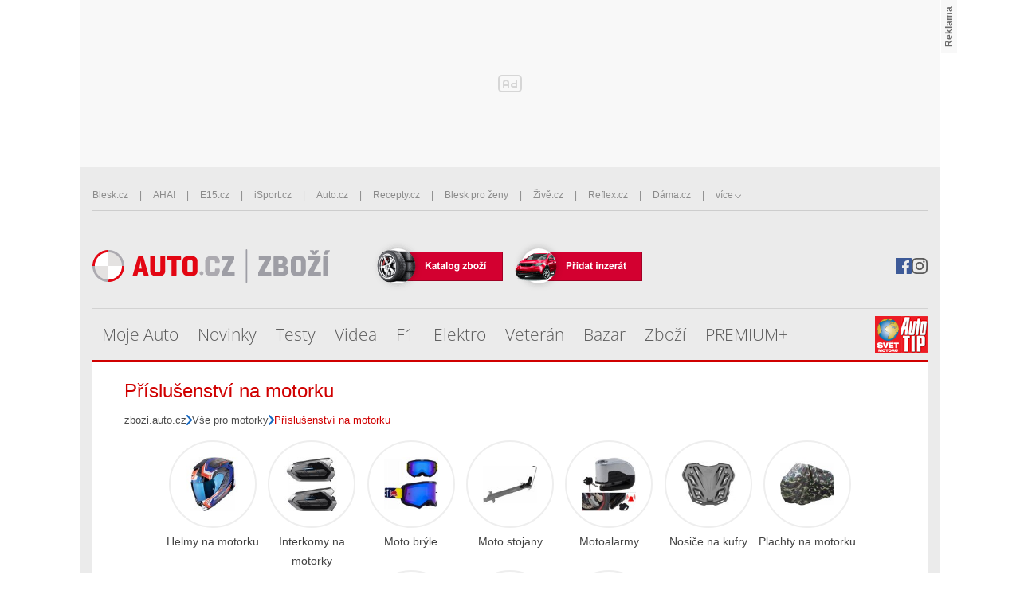

--- FILE ---
content_type: text/html; charset=UTF-8
request_url: https://zbozi.auto.cz/prislusenstvi-na-motorku
body_size: 25993
content:
<!DOCTYPE html>
<html lang="cs">

<head>
    <script>
        window.didomiOnReady = window.didomiOnReady || [];
        window.dataLayer = window.dataLayer || [];
    </script>

    <script>
        window.dataLayer.push(
                {
    "app": {
        "service": {
            "name": "Zboží Auto",
            "environment": "responsive",
                    },
        "systemId": "auto"
    }
}
,
            {
                "page": {
                    "type": "productCategory",
                    "layoutId": "zbozi_parent_cat_2022_10_05",
                    }
            },
                {
    "user": {
        "loginStatus": "anonymous",
        "internal": false
    }
}
        );
    </script>

    <script type="application/javascript">
        window.__cncPageDefinition = window.__cncPageDefinition || {};

        window.__cncPageDefinition.browserEngine = 'SSR';

        window.__cncPageDefinition.site = 'zbozi_auto';
        window.__cncPageDefinition.template = 'category';
        window.__cncPageDefinition.webType = 'responsive';
        window.__cncPageDefinition.forceArea = 'ostatni';
        window.__cncPageDefinition.responsiveBreakpoint = 1080;
        window.__cncPageDefinition.keywords = [];
    </script>

        <script id="cnc_cpex_cmp" src="https://cdn.cpex.cz/cmp/v2/cpex-cmp.min.js" async="async"></script>
    <script id="cnc_gpt" src="https://securepubads.g.doubleclick.net/tag/js/gpt.js" async="async"></script>
    <script id="cnc_cpex_prebid_settings" src="//ads.rubiconproject.com/prebid/22918_zboziauto.js" async="async"></script>
    <script id="cnc_wrapper" type="application/javascript" src="//w.cncenter.cz/cnc-wrapper.min.js" async="async"></script>

    <script type="text/javascript">
        var pp_gemius_use_cmp = true;
        var pp_gemius_identifier = 'bOg1vV.OeZVVsRvbJd3f3.Wp78YdZBri3P3YV8pSLkz.k7';
        // lines below shouldn't be edited
        function gemius_pending(i) { window[i] = window[i] || function() {var x = window[i+'_pdata'] = window[i+'_pdata'] || []; x[x.length]=arguments;};};gemius_pending('gemius_hit'); gemius_pending('gemius_event'); gemius_pending('pp_gemius_hit'); gemius_pending('pp_gemius_event');(function(d,t) {try {var gt=d.createElement(t),s=d.getElementsByTagName(t)[0],l='http'+((location.protocol=='https:')?'s':''); gt.setAttribute('async','async');gt.setAttribute('defer','defer'); gt.src=l+'://spir.hit.gemius.pl/xgemius.js'; s.parentNode.insertBefore(gt,s);} catch (e) {}})(document,'script');
    </script>

    <script>
                window.didomiOnReady.push(function (Didomi) {
            (function(w,d,s,l,i){w[l]=w[l]||[];w[l].push({'gtm.start':
                    new Date().getTime(),event:'gtm.js'});var f=d.getElementsByTagName(s)[0],
                j=d.createElement(s),dl=l!='dataLayer'?'&l='+l:'';j.async=true;j.src=
                'https://www.googletagmanager.com/gtm.js?id='+i+dl;f.parentNode.insertBefore(j,f);
            })(window,document,'script','dataLayer','GTM-KCB2X9');
        });
    </script>

    <meta charset="UTF-8">
    <meta name="viewport" content="width=device-width, initial-scale=1">

    <title>        Příslušenství na motorku - helmy, rukavice, chrániče a další    </title>

    <link rel="preconnect" href="https://www.googletagmanager.com">
    <link rel="dns-prefetch" href="https://www.googletagmanager.com">

            <link rel="stylesheet" href="/build/main.c70941df.css">

    
                    <link rel="canonical" href="https://zbozi.auto.cz/prislusenstvi-na-motorku">
        
    
        <link rel="apple-touch-icon" sizes="180x180" href="/favicons/apple-touch-icon.png?v=1">
<link rel="icon" type="image/png" sizes="32x32" href="/favicons/favicon-32x32.png?v=1">
<link rel="icon" type="image/png" sizes="16x16" href="/favicons/favicon-16x16.png?v=1">
<link rel="manifest" href="/favicons/site.webmanifest?v=1">
<link rel="mask-icon" href="/favicons/safari-pinned-tab.svg?v=1" color="#df1118">
<link rel="shortcut icon" href="/favicon.ico?v=1">
<meta name="msapplication-TileColor" content="#da532c">
<meta name="msapplication-config" content="/favicons/browserconfig.xml?v=1">
<meta name="theme-color" content="#ffffff"><meta property="twitter:card" content="summary_large_image">

<meta property="og:title" content="        Příslušenství na motorku - helmy, rukavice, chrániče a další    ">
    <meta property="twitter:title" content="        Příslušenství na motorku - helmy, rukavice, chrániče a další    ">
<meta name="description" content="Srovnejte si Příslušenství na motorku dle ceny a parametrů. Na Zboží Auto najdete ty nejvýhodnější a nejprodávanější Příslušenství na motorku.">
    <meta property="og:description" content="Srovnejte si Příslušenství na motorku dle ceny a parametrů. Na Zboží Auto najdete ty nejvýhodnější a nejprodávanější Příslušenství na motorku.">
    <meta property="twitter:description" content="Srovnejte si Příslušenství na motorku dle ceny a parametrů. Na Zboží Auto najdete ty nejvýhodnější a nejprodávanější Příslušenství na motorku.">
<meta property="og:image" content="https://im9.cz/iR/importprodukt-orig/fa7/fa7a46ece347ac4f4ae9d4e176250fbc--mm800x800.jpg">
<meta property="twitter:image" content="https://im9.cz/iR/importprodukt-orig/fa7/fa7a46ece347ac4f4ae9d4e176250fbc--mm800x800.jpg">
<meta property="og:locale" content="cs_CZ">
<meta property="og:type" content="website">
    <meta property="og:url" content="https://zbozi.auto.cz/prislusenstvi-na-motorku">
<meta property="og:site_name" content="Zboží Auto">
<meta name="google-site-verification" content="sJp67UoUbQMq_UFNWGIWMP3DggDw6lPO7OywxZb3sHs"/></head>


<body class="js-category-detail body-category-detail">
<script>
    window.didomiOnReady.push(function (Didomi) {
        window.dataLayer.push({'event': 'page_body'});
        window.dataLayer.push({'event': 'page_ready'});
    });
</script>

<div class="hide-mobile advertising-leaderboard">
    <div id="cnc_branding_creative_wrapper">
    <div class="cnc-ads cnc-ads--leaderboard">
        <div class="cnc-ads__within" id="cnc_leaderboard_1"></div>
    </div>
</div>


</div>

<div class="page-wrapper">

        <header class="page-header js-page-header">
    <div class="inner">
        
                <div class="js-related-sites">
    <div class="related-sites">
                    <a class="related-sites__item" href="https://www.blesk.cz" target="_blank" rel="noreferrer noopener">
                <span class="related-sites__item-desc">Blesk.cz</span>
            </a>
                    <a class="related-sites__item" href="https://www.ahaonline.cz" target="_blank" rel="noreferrer noopener">
                <span class="related-sites__item-desc">AHA!</span>
            </a>
                    <a class="related-sites__item" href="https://www.e15.cz" target="_blank" rel="noreferrer noopener">
                <span class="related-sites__item-desc">E15.cz</span>
            </a>
                    <a class="related-sites__item" href="https://www.isport.cz" target="_blank" rel="noreferrer noopener">
                <span class="related-sites__item-desc">iSport.cz</span>
            </a>
                    <a class="related-sites__item" href="https://www.auto.cz" target="_blank" rel="noreferrer noopener">
                <span class="related-sites__item-desc">Auto.cz</span>
            </a>
                    <a class="related-sites__item" href="https://www.recepty.cz" target="_blank" rel="noreferrer noopener">
                <span class="related-sites__item-desc">Recepty.cz</span>
            </a>
                    <a class="related-sites__item" href="https://prozeny.blesk.cz" target="_blank" rel="noreferrer noopener">
                <span class="related-sites__item-desc">Blesk pro ženy</span>
            </a>
                    <a class="related-sites__item" href="https://www.zive.cz" target="_blank" rel="noreferrer noopener">
                <span class="related-sites__item-desc">Živě.cz</span>
            </a>
                    <a class="related-sites__item" href="https://www.reflex.cz" target="_blank" rel="noreferrer noopener">
                <span class="related-sites__item-desc">Reflex.cz</span>
            </a>
                    <a class="related-sites__item" href="https://www.dama.cz" target="_blank" rel="noreferrer noopener">
                <span class="related-sites__item-desc">Dáma.cz</span>
            </a>
                <div class="related-sites__item related-sites__item--with-sublist">
            <span class="related-sites__item-desc">více</span>
            <div class="related-sites__sublist">
                                    <a class="related-sites__subitem" href="https://www.abicko.cz" target="_blank" rel="noreferrer noopener">Ábíčko.cz</a>
                                    <a class="related-sites__subitem" href="https://www.autorevue.cz" target="_blank" rel="noreferrer noopener">AutoRevue.cz</a>
                                    <a class="related-sites__subitem" href="https://avmania.zive.cz" target="_blank" rel="noreferrer noopener">AVmania.cz</a>
                                    <a class="related-sites__subitem" href="https://digiarena.zive.cz" target="_blank" rel="noreferrer noopener">DIGIarena.cz</a>
                                    <a class="related-sites__subitem" href="https://doupe.zive.cz" target="_blank" rel="noreferrer noopener">Doupě.cz</a>
                                    <a class="related-sites__subitem" href="https://www.fitweb.cz" target="_blank" rel="noreferrer noopener">FITweb.cz</a>
                                    <a class="related-sites__subitem" href="https://www.maminka.cz" target="_blank" rel="noreferrer noopener">Maminka.cz</a>
                                    <a class="related-sites__subitem" href="https://mobilmania.zive.cz" target="_blank" rel="noreferrer noopener">MobilMania.cz</a>
                                    <a class="related-sites__subitem" href="https://www.mojezdravi.cz" target="_blank" rel="noreferrer noopener">Mojezdraví.cz</a>
                                    <a class="related-sites__subitem" href="https://sportrevue.isport.blesk.cz" target="_blank" rel="noreferrer noopener">SportRevue.cz</a>
                                    <a class="related-sites__subitem" href="https://www.zeny.cz" target="_blank" rel="noreferrer noopener">Ženy.cz</a>
                                    <a class="related-sites__subitem" href="https://sazkaeleague.cz" target="_blank" rel="noreferrer noopener">Sazka eLEAGUE</a>
                            </div>
        </div>
    </div>
</div>
        
        <div class="page-header-basic js-page-header-basic">
            
                        <div class="group-cover-opener js-group-cover-opener">
    <span class="is-hidden">Zobrazit/skrýt menu</span>
</div>            
                        <a class="page-logo page-logo--header" href="https://zbozi.auto.cz/">
    <img class="page-logo__image page-logo__image--1" src="/build/images/style/logo-1.3ec35777.svg" alt="Logo Auto.cz">
    <img class="page-logo__image page-logo__image--2" src="/build/images/style/logo-2.76cbc5e5.svg" alt="Logo Auto.cz">
    <span class="is-hidden">Titulní strana Zboží Auto</span>
</a>            
                            
                        <div class="highlight-buttons highlight-buttons--header">
    <a
        class="highlight-buttons__link"
        href="https://zbozi.auto.cz/"
    >
        <img
            class="highlight-buttons__link-image"
            src="/build/images/style/product-catalog.e57f4519.png"
            alt="Katalog zboží"
            loading="lazy"
        >
    </a>
    <a
        class="highlight-buttons__link"
        href="https://www.ulovauto.cz/inzerat/novy"
    >
        <img
            class="highlight-buttons__link-image"
            src="/build/images/style/add-advertisement.c951a8ce.png"
            alt="Přidat inzerát"
            loading="lazy"
        >
    </a>
</div>            
                        <div class="dashboard">
        <div class="socials socials--dashboard">
    <strong class="socials__headline">Sledujte nás:</strong>
    <div class="socials__list">
                    <a class="socials__link socials__link--facebook" href="https://www.facebook.com/auto.cz/" target="_blank" title="Facebook">
                <span class="is-hidden">Facebook</span>
            </a>
                    <a class="socials__link socials__link--instagram" href="https://www.instagram.com/auto.cz/" target="_blank" title="Instagram">
                <span class="is-hidden">Instagram</span>
            </a>
            </div>
</div></div>        
        </div>
        
        <div class="page-header-ribbon js-page-header-ribbon">
            
                        <nav class="font-family-secondary menu-2">
    <ul class="menu-2__list menu-2__list--1">
                    <li class="menu-2__item menu-2__item--1">
                <a class="menu-2__link menu-2__link--1" href="https://moje.auto.cz/" title="Moje Auto">Moje Auto</a>
                                    <ul class="menu-2__list menu-2__list--2">
                                                    <li class="menu-2__item menu-2__item--2">
                                <a class="menu-2__link menu-2__link--2" href="https://blog.auto.cz" title="Blogy">Blogy</a>
                            </li>
                                            </ul>
                            </li>
                    <li class="menu-2__item menu-2__item--1">
                <a class="menu-2__link menu-2__link--1" href="https://www.auto.cz/novinky" title="Novinky">Novinky</a>
                                    <ul class="menu-2__list menu-2__list--2">
                                                    <li class="menu-2__item menu-2__item--2">
                                <a class="menu-2__link menu-2__link--2" href="https://www.auto.cz/technika" title="Technika">Technika</a>
                            </li>
                                                    <li class="menu-2__item menu-2__item--2">
                                <a class="menu-2__link menu-2__link--2" href="https://www.auto.cz/design" title="Design">Design</a>
                            </li>
                                                    <li class="menu-2__item menu-2__item--2">
                                <a class="menu-2__link menu-2__link--2" href="https://www.auto.cz/bezpecnost" title="Bezpečnost">Bezpečnost</a>
                            </li>
                                                    <li class="menu-2__item menu-2__item--2">
                                <a class="menu-2__link menu-2__link--2" href="https://www.auto.cz/motorky" title="Motorky">Motorky</a>
                            </li>
                                                    <li class="menu-2__item menu-2__item--2">
                                <a class="menu-2__link menu-2__link--2" href="https://www.auto.cz/autoprofi" title="Profi">Profi</a>
                            </li>
                                                    <li class="menu-2__item menu-2__item--2">
                                <a class="menu-2__link menu-2__link--2" href="https://www.auto.cz/otazky-a-odpovedi" title="Otázky a odpovědi">Otázky a odpovědi</a>
                            </li>
                                                    <li class="menu-2__item menu-2__item--2">
                                <a class="menu-2__link menu-2__link--2" href="https://www.auto.cz/fleet" title="Fleet">Fleet</a>
                            </li>
                                                    <li class="menu-2__item menu-2__item--2">
                                <a class="menu-2__link menu-2__link--2" href="https://www.auto.cz/ojetiny" title="Články o ojetinách">Články o ojetinách</a>
                            </li>
                                                    <li class="menu-2__item menu-2__item--2">
                                <a class="menu-2__link menu-2__link--2" href="https://www.auto.cz/tapety" title="Tapety">Tapety</a>
                            </li>
                                                    <li class="menu-2__item menu-2__item--2">
                                <a class="menu-2__link menu-2__link--2" href="https://www.auto.cz/autosalon" title="Autosalony">Autosalony</a>
                            </li>
                                                    <li class="menu-2__item menu-2__item--2">
                                <a class="menu-2__link menu-2__link--2" href="https://www.auto.cz/rallye" title="Rallye">Rallye</a>
                            </li>
                                                    <li class="menu-2__item menu-2__item--2">
                                <a class="menu-2__link menu-2__link--2" href="https://www.auto.cz/rallye-dakar/2022" title="Dakar 2022">Dakar 2022</a>
                            </li>
                                                    <li class="menu-2__item menu-2__item--2">
                                <a class="menu-2__link menu-2__link--2" href="https://www.auto.cz/alko-kalkulacka" title="Alkokalkulačka">Alkokalkulačka</a>
                            </li>
                                                    <li class="menu-2__item menu-2__item--2">
                                <a class="menu-2__link menu-2__link--2" href="https://katalog.auto.cz/" title="Katalog">Katalog</a>
                            </li>
                                            </ul>
                            </li>
                    <li class="menu-2__item menu-2__item--1">
                <a class="menu-2__link menu-2__link--1" href="https://www.auto.cz/testy" title="Testy">Testy</a>
                                    <ul class="menu-2__list menu-2__list--2">
                                                    <li class="menu-2__item menu-2__item--2">
                                <a class="menu-2__link menu-2__link--2" href="https://www.auto.cz/srovnavaci-testy" title="Srovnávací testy">Srovnávací testy</a>
                            </li>
                                                    <li class="menu-2__item menu-2__item--2">
                                <a class="menu-2__link menu-2__link--2" href="https://www.auto.cz/jizdni-dojmy" title="Jízdní dojmy">Jízdní dojmy</a>
                            </li>
                                            </ul>
                            </li>
                    <li class="menu-2__item menu-2__item--1">
                <a class="menu-2__link menu-2__link--1" href="https://www.auto.cz/video" title="Videa">Videa</a>
                            </li>
                    <li class="menu-2__item menu-2__item--1">
                <a class="menu-2__link menu-2__link--1" href="https://f1sport.auto.cz/" title="F1">F1</a>
                            </li>
                    <li class="menu-2__item menu-2__item--1">
                <a class="menu-2__link menu-2__link--1" href="https://www.auto.cz/elektromobilita" title="Elektro">Elektro</a>
                            </li>
                    <li class="menu-2__item menu-2__item--1">
                <a class="menu-2__link menu-2__link--1" href="https://www.auto.cz/veteran" title="Veterán">Veterán</a>
                            </li>
                    <li class="menu-2__item menu-2__item--1">
                <a class="menu-2__link menu-2__link--1" href="https://ulovauto.cz/" title="Bazar">Bazar</a>
                                    <ul class="menu-2__list menu-2__list--2">
                                                    <li class="menu-2__item menu-2__item--2">
                                <a class="menu-2__link menu-2__link--2" href="https://www.ulovauto.cz/inzerat/novy" title="Přidat inzerát">Přidat inzerát</a>
                            </li>
                                            </ul>
                            </li>
                    <li class="menu-2__item menu-2__item--1">
                <a class="menu-2__link menu-2__link--1" href="https://zbozi.auto.cz/" title="Zboží">Zboží</a>
                            </li>
                    <li class="menu-2__item menu-2__item--1">
                <a class="menu-2__link menu-2__link--1" href="https://www.auto.cz/premium" title="PREMIUM+">PREMIUM+</a>
                                    <ul class="menu-2__list menu-2__list--2">
                                                    <li class="menu-2__item menu-2__item--2">
                                <a class="menu-2__link menu-2__link--2" href="https://www.auto.cz/premium" title="Premiové články">Premiové články</a>
                            </li>
                                                    <li class="menu-2__item menu-2__item--2">
                                <a class="menu-2__link menu-2__link--2" href="https://premium.ikiosek.cz/" title="Získat PREMIUM+">Získat PREMIUM+</a>
                            </li>
                                            </ul>
                            </li>
            </ul>
</nav>            
                        <div class="page-header-links">
                <a class="page-header-links__item" href="https://svetmotoru.auto.cz/" target="_blank" rel="noopener noreferrer">
                    <img class="page-header-links__item-image" src="/build/images/style/svet-motoru.aa9cbd41.png" alt="Svět motorů">
                </a>
                <a class="page-header-links__item" href="https://autotip.auto.cz/" target="_blank" rel="noopener noreferrer">
                    <img class="page-header-links__item-image" src="/build/images/style/autotip.676a6b32.png" alt="AutoTip">
                </a>
            </div>
        
        </div>
        
        <div class="group-cover js-group-cover">
            
            <div class="group-cover__header">
                                <div class="group-cover-opener js-group-cover-opener">
    <span class="is-hidden">Zobrazit/skrýt menu</span>
</div>                                <a class="page-logo page-logo--group-cover" href="https://zbozi.auto.cz/">
    <img class="page-logo__image page-logo__image--1" src="/build/images/style/logo-1.3ec35777.svg" alt="Logo Auto.cz">
    <img class="page-logo__image page-logo__image--2" src="/build/images/style/logo-2.76cbc5e5.svg" alt="Logo Auto.cz">
    <span class="is-hidden">Titulní strana Zboží Auto</span>
</a>            </div>
    
                        <div class="highlight-buttons highlight-buttons--group-cover">
    <a
        class="highlight-buttons__link"
        href="https://zbozi.auto.cz/"
    >
        <img
            class="highlight-buttons__link-image"
            src="/build/images/style/product-catalog.e57f4519.png"
            alt="Katalog zboží"
            loading="lazy"
        >
    </a>
    <a
        class="highlight-buttons__link"
        href="https://www.ulovauto.cz/inzerat/novy"
    >
        <img
            class="highlight-buttons__link-image"
            src="/build/images/style/add-advertisement.c951a8ce.png"
            alt="Přidat inzerát"
            loading="lazy"
        >
    </a>
</div>            
                        
<div  class="group-mobile">
    
    <div class="group-mobile__content">

        <div class="group-mobile__block">
                        <nav class="font-family-secondary menu-4">
            <div class="menu-4__section">
            <div class="menu-4__block">
    <strong class="menu-4__block-headline">
        <a class="menu-4__block-name" href="https://moje.auto.cz/" title="Moje Auto">
            Moje Auto
        </a>
    </strong>
            <ul class="menu-4__list">
                            <li class="menu-4__item">
                    <a class="menu-4__link" href="https://blog.auto.cz" title="Blogy">Blogy</a>
                </li>
                    </ul>
    </div>
        </div>
            <div class="menu-4__section">
            <div class="menu-4__block">
    <strong class="menu-4__block-headline">
        <a class="menu-4__block-name" href="https://www.auto.cz/novinky" title="Novinky">
            Novinky
        </a>
    </strong>
            <ul class="menu-4__list">
                            <li class="menu-4__item">
                    <a class="menu-4__link" href="https://www.auto.cz/technika" title="Technika">Technika</a>
                </li>
                            <li class="menu-4__item">
                    <a class="menu-4__link" href="https://www.auto.cz/design" title="Design">Design</a>
                </li>
                            <li class="menu-4__item">
                    <a class="menu-4__link" href="https://www.auto.cz/bezpecnost" title="Bezpečnost">Bezpečnost</a>
                </li>
                            <li class="menu-4__item">
                    <a class="menu-4__link" href="https://www.auto.cz/motorky" title="Motorky">Motorky</a>
                </li>
                            <li class="menu-4__item">
                    <a class="menu-4__link" href="https://www.auto.cz/autoprofi" title="Profi">Profi</a>
                </li>
                            <li class="menu-4__item">
                    <a class="menu-4__link" href="https://www.auto.cz/otazky-a-odpovedi" title="Otázky a odpovědi">Otázky a odpovědi</a>
                </li>
                            <li class="menu-4__item">
                    <a class="menu-4__link" href="https://www.auto.cz/fleet" title="Fleet">Fleet</a>
                </li>
                            <li class="menu-4__item">
                    <a class="menu-4__link" href="https://www.auto.cz/ojetiny" title="Články o ojetinách">Články o ojetinách</a>
                </li>
                            <li class="menu-4__item">
                    <a class="menu-4__link" href="https://www.auto.cz/tapety" title="Tapety">Tapety</a>
                </li>
                            <li class="menu-4__item">
                    <a class="menu-4__link" href="https://www.auto.cz/autosalon" title="Autosalony">Autosalony</a>
                </li>
                            <li class="menu-4__item">
                    <a class="menu-4__link" href="https://www.auto.cz/rallye" title="Rallye">Rallye</a>
                </li>
                            <li class="menu-4__item">
                    <a class="menu-4__link" href="https://www.auto.cz/rallye-dakar/2022" title="Dakar 2022">Dakar 2022</a>
                </li>
                            <li class="menu-4__item">
                    <a class="menu-4__link" href="https://www.auto.cz/alko-kalkulacka" title="Alkokalkulačka">Alkokalkulačka</a>
                </li>
                            <li class="menu-4__item">
                    <a class="menu-4__link" href="https://katalog.auto.cz/" title="Katalog">Katalog</a>
                </li>
                    </ul>
    </div>
        </div>
            <div class="menu-4__section">
            <div class="menu-4__block">
    <strong class="menu-4__block-headline">
        <a class="menu-4__block-name" href="https://www.auto.cz/testy" title="Testy">
            Testy
        </a>
    </strong>
            <ul class="menu-4__list">
                            <li class="menu-4__item">
                    <a class="menu-4__link" href="https://www.auto.cz/srovnavaci-testy" title="Srovnávací testy">Srovnávací testy</a>
                </li>
                            <li class="menu-4__item">
                    <a class="menu-4__link" href="https://www.auto.cz/jizdni-dojmy" title="Jízdní dojmy">Jízdní dojmy</a>
                </li>
                    </ul>
    </div>
        </div>
            <div class="menu-4__section">
            <div class="menu-4__block">
    <strong class="menu-4__block-headline">
        <a class="menu-4__block-name" href="https://www.auto.cz/video" title="Videa">
            Videa
        </a>
    </strong>
    </div>
        </div>
            <div class="menu-4__section">
            <div class="menu-4__block">
    <strong class="menu-4__block-headline">
        <a class="menu-4__block-name" href="https://f1sport.auto.cz/" title="F1">
            F1
        </a>
    </strong>
    </div>
        </div>
            <div class="menu-4__section">
            <div class="menu-4__block">
    <strong class="menu-4__block-headline">
        <a class="menu-4__block-name" href="https://www.auto.cz/elektromobilita" title="Elektro">
            Elektro
        </a>
    </strong>
    </div>
        </div>
            <div class="menu-4__section">
            <div class="menu-4__block">
    <strong class="menu-4__block-headline">
        <a class="menu-4__block-name" href="https://www.auto.cz/veteran" title="Veterán">
            Veterán
        </a>
    </strong>
    </div>
        </div>
            <div class="menu-4__section">
            <div class="menu-4__block">
    <strong class="menu-4__block-headline">
        <a class="menu-4__block-name" href="https://ulovauto.cz/" title="Bazar">
            Bazar
        </a>
    </strong>
            <ul class="menu-4__list">
                            <li class="menu-4__item">
                    <a class="menu-4__link" href="https://www.ulovauto.cz/inzerat/novy" title="Přidat inzerát">Přidat inzerát</a>
                </li>
                    </ul>
    </div>
        </div>
            <div class="menu-4__section">
            <div class="menu-4__block">
    <strong class="menu-4__block-headline">
        <a class="menu-4__block-name" href="https://zbozi.auto.cz/" title="Zboží">
            Zboží
        </a>
    </strong>
    </div>
        </div>
            <div class="menu-4__section">
            <div class="menu-4__block">
    <strong class="menu-4__block-headline">
        <a class="menu-4__block-name" href="https://www.auto.cz/premium" title="PREMIUM+">
            PREMIUM+
        </a>
    </strong>
            <ul class="menu-4__list">
                            <li class="menu-4__item">
                    <a class="menu-4__link" href="https://www.auto.cz/premium" title="Premiové články">Premiové články</a>
                </li>
                            <li class="menu-4__item">
                    <a class="menu-4__link" href="https://premium.ikiosek.cz/" title="Získat PREMIUM+">Získat PREMIUM+</a>
                </li>
                    </ul>
    </div>
        </div>
    </nav>        </div>
    
        <div class="group-mobile__block">
            <div class="align-content-center">
                <div class="button button--primary-3 group-mobile__button-close js-group-cover-opener">Zavřít menu</div>
            </div>
        </div>
        
    </div>
    
</div>        </div>
    
    </div>
</header>
    <div class="page-content">

                <main class="category-detail">
                <div class="background-light">

        <section class="gap-block width-edged">

            <h1 class="page-headline js-page-headline" data-category-headline="Příslušenství na motorku">Příslušenství na motorku</h1>

                        <div class="gap-element-small js-category-breadcrumbs-container ">
    <script type="application/ld+json">{"@context":"https:\/\/schema.org","@type":"BreadcrumbList","itemListElement":[{"@type":"ListItem","position":1,"name":"zbozi.auto.cz","item":"https:\/\/zbozi.auto.cz\/"},{"@type":"ListItem","position":2,"name":"V\u0161e pro motorky","item":"https:\/\/zbozi.auto.cz\/vse-pro-motorky"},{"@type":"ListItem","position":2,"name":"P\u0159\u00edslu\u0161enstv\u00ed na motorku"}]}</script><div class="breadcrumbs">
    <a class="breadcrumbs__item breadcrumbs__item--link" href='/'>zbozi.auto.cz</a>
    <img class="breadcrumbs__separator" src="/build/images/style/icons/arrow-right.5bb24a53.svg" alt="">
            <a class="breadcrumbs__item breadcrumbs__item--link" href="/vse-pro-motorky">Vše pro motorky</a>
        <img class="breadcrumbs__separator" src="/build/images/style/icons/arrow-right.5bb24a53.svg" alt="">
                <span class="breadcrumbs__item breadcrumbs__item--last">Příslušenství na motorku</span>
    </div></div>

<div class="gap-element-small js-quickfilter-breadcrumbs-container  is-hidden ">
    </div>

                            <div class="product-category-description js-product-category-description">

                </div>
            
                        
            
                                        <div class="product-category-list gap-element js-category-menu">
            <div class="product-category-item">
    <a class="product-category-item__content" href="/helmy-na-motorku">
        <div class="product-category-item__picture-wrapper">
            <div class="product-category-item__picture-block">
                                                                    <div
    class="picture picture--fit-contain picture--product-category"
    >
    <img
        class="picture__image"
        src="https://im9.cz/iR/importprodukt-orig/7ef/7efad915d009ba5b7c9eb1ec2fa4a678--mmf100x100.jpg"
        alt="Helmy na motorku | Zboží Auto"
        title="Helmy na motorku | Zboží Auto"
                loading="lazy"
    >
</div>            </div>
        </div>
        <strong class="product-category-item__headline">Helmy na motorku</strong>
    </a>
</div>            <div class="product-category-item">
    <a class="product-category-item__content" href="/interkomy-na-motorky">
        <div class="product-category-item__picture-wrapper">
            <div class="product-category-item__picture-block">
                                                                    <div
    class="picture picture--fit-contain picture--product-category"
    >
    <img
        class="picture__image"
        src="https://im9.cz/iR/importprodukt-orig/ddf/ddf9cb067726166c98ee23238e6c018b--mmf100x100.jpg"
        alt="Interkomy na motorky | Zboží Auto"
        title="Interkomy na motorky | Zboží Auto"
                loading="lazy"
    >
</div>            </div>
        </div>
        <strong class="product-category-item__headline">Interkomy na motorky</strong>
    </a>
</div>            <div class="product-category-item">
    <a class="product-category-item__content" href="/moto-bryle">
        <div class="product-category-item__picture-wrapper">
            <div class="product-category-item__picture-block">
                                                                    <div
    class="picture picture--fit-contain picture--product-category"
    >
    <img
        class="picture__image"
        src="https://im9.cz/iR/importprodukt-orig/300/30094b5720bdd911173fd0602dc6d303--mmf100x100.jpg"
        alt="Moto brýle | Zboží Auto"
        title="Moto brýle | Zboží Auto"
                loading="lazy"
    >
</div>            </div>
        </div>
        <strong class="product-category-item__headline">Moto brýle</strong>
    </a>
</div>            <div class="product-category-item">
    <a class="product-category-item__content" href="/moto-stojany">
        <div class="product-category-item__picture-wrapper">
            <div class="product-category-item__picture-block">
                                                                    <div
    class="picture picture--fit-contain picture--product-category"
    >
    <img
        class="picture__image"
        src="https://im9.cz/iR/importprodukt-orig/8bc/8bcd2ed9961556573abdc3e2714418ab--mmf100x100.jpg"
        alt="Moto stojany | Zboží Auto"
        title="Moto stojany | Zboží Auto"
                loading="lazy"
    >
</div>            </div>
        </div>
        <strong class="product-category-item__headline">Moto stojany</strong>
    </a>
</div>            <div class="product-category-item">
    <a class="product-category-item__content" href="/motoalarmy">
        <div class="product-category-item__picture-wrapper">
            <div class="product-category-item__picture-block">
                                                                    <div
    class="picture picture--fit-contain picture--product-category"
    >
    <img
        class="picture__image"
        src="https://im9.cz/iR/importprodukt-orig/aea/aeaf31888d594be3afdb77b082bc1d14--mmf100x100.jpg"
        alt="Motoalarmy | Zboží Auto"
        title="Motoalarmy | Zboží Auto"
                loading="lazy"
    >
</div>            </div>
        </div>
        <strong class="product-category-item__headline">Motoalarmy</strong>
    </a>
</div>            <div class="product-category-item">
    <a class="product-category-item__content" href="/nosice-na-kufry">
        <div class="product-category-item__picture-wrapper">
            <div class="product-category-item__picture-block">
                                                                    <div
    class="picture picture--fit-contain picture--product-category"
    >
    <img
        class="picture__image"
        src="https://im9.cz/iR/importprodukt-orig/3c7/3c7395397ab940a240a60f3c1b286c87--mmf100x100.jpg"
        alt="Nosiče na kufry | Zboží Auto"
        title="Nosiče na kufry | Zboží Auto"
                loading="lazy"
    >
</div>            </div>
        </div>
        <strong class="product-category-item__headline">Nosiče na kufry</strong>
    </a>
</div>            <div class="product-category-item">
    <a class="product-category-item__content" href="/plachty-na-motorku">
        <div class="product-category-item__picture-wrapper">
            <div class="product-category-item__picture-block">
                                                                    <div
    class="picture picture--fit-contain picture--product-category"
    >
    <img
        class="picture__image"
        src="https://im9.cz/iR/importprodukt-orig/ff0/ff0b89571698f21d38d0c45996efe521--mmf100x100.jpg"
        alt="Plachty na motorku | Zboží Auto"
        title="Plachty na motorku | Zboží Auto"
                loading="lazy"
    >
</div>            </div>
        </div>
        <strong class="product-category-item__headline">Plachty na motorku</strong>
    </a>
</div>            <div class="product-category-item">
    <a class="product-category-item__content" href="/plexi-na-motorku">
        <div class="product-category-item__picture-wrapper">
            <div class="product-category-item__picture-block">
                                                                    <div
    class="picture picture--fit-contain picture--product-category"
    >
    <img
        class="picture__image"
        src="https://im9.cz/iR/importprodukt-orig/0b8/0b8ff13a7d63099b54d464be540443a7--mmf100x100.jpg"
        alt="Plexi na motorku | Zboží Auto"
        title="Plexi na motorku | Zboží Auto"
                loading="lazy"
    >
</div>            </div>
        </div>
        <strong class="product-category-item__headline">Plexi na motorku</strong>
    </a>
</div>            <div class="product-category-item">
    <a class="product-category-item__content" href="/startovaci-pomocnici-na-motorky">
        <div class="product-category-item__picture-wrapper">
            <div class="product-category-item__picture-block">
                                                                    <div
    class="picture picture--fit-contain picture--product-category"
    >
    <img
        class="picture__image"
        src="https://im9.cz/iR/importprodukt-orig/ff9/ff95c40204be3f9761d91f854b10a584--mmf100x100.jpg"
        alt="Startovací pomocníci na motorky  | Zboží Auto"
        title="Startovací pomocníci na motorky  | Zboží Auto"
                loading="lazy"
    >
</div>            </div>
        </div>
        <strong class="product-category-item__headline">Startovací pomocníci na motorky </strong>
    </a>
</div>            <div class="product-category-item">
    <a class="product-category-item__content" href="/zavazadla-na-motorku">
        <div class="product-category-item__picture-wrapper">
            <div class="product-category-item__picture-block">
                                                                    <div
    class="picture picture--fit-contain picture--product-category"
    >
    <img
        class="picture__image"
        src="https://im9.cz/iR/importprodukt-orig/fa7/fa7a46ece347ac4f4ae9d4e176250fbc--mmf100x100.jpg"
        alt="Zavazadla na motorku | Zboží Auto"
        title="Zavazadla na motorku | Zboží Auto"
                loading="lazy"
    >
</div>            </div>
        </div>
        <strong class="product-category-item__headline">Zavazadla na motorku</strong>
    </a>
</div>    </div>

    <div class="gap-element align-content-center">
        <div class="product-category-more">
            <span class="button-show-more product-category-more__button product-category-more__button--mobile js-category-menu-toggle-more js-button-show-more" data-alt-text="Zobrazit méně kategorií">Zobrazit více kategorií</span>                    </div>
    </div>
            
            <div class="width-medium">
                <div class="searchbox js-product-searchbox">
    <form class="searchbox__form js-sb-form" action="/hledat" method="POST">

        <div class="searchbox__content js-exclude-toggle-close">
            <div class="searchbox__close js-sb-close">
                <span class="searchbox__close-desc">Zavřít</span>
                <span class="searchbox__close-icon"></span>
            </div>

                        <div class="select-special select-special--searchbox js-sb-category-searchbox">
                <strong class="select-special__selected js-sb-selected-category" title="">Vyberte kategorii</strong>
                <input class="js-sb-selected-category-input" type="hidden" value="" name="category">
                <div class="select-special__dropdown js-sb-category-select" data-info-text="Nejdříve vyberte kategorii">
                    <input class="select-special__entry js-sb-category-select-input" type="text" placeholder="Vyhledat">
                    <div class="select-special__list js-sb-category-select-list">
                                                                            <div class="select-special__item select-special__item--prioritized js-sb-category-select-item"
                                 data-slug="alkohol-testery" data-search="Alkohol testery">Alkohol testery</div>
                                                    <div class="select-special__item select-special__item--prioritized js-sb-category-select-item"
                                 data-slug="auta" data-search="Auta">Auta</div>
                                                    <div class="select-special__item select-special__item--prioritized js-sb-category-select-item"
                                 data-slug="autobaterie" data-search="Autobaterie">Autobaterie</div>
                                                    <div class="select-special__item select-special__item--prioritized js-sb-category-select-item"
                                 data-slug="helmy-na-motorku" data-search="Helmy na motorku">Helmy na motorku</div>
                                                    <div class="select-special__item select-special__item--prioritized js-sb-category-select-item"
                                 data-slug="kamery-do-auta" data-search="Kamery do auta">Kamery do auta</div>
                                                    <div class="select-special__item select-special__item--prioritized js-sb-category-select-item"
                                 data-slug="nosice-kol" data-search="Nosiče kol">Nosiče kol</div>
                                                    <div class="select-special__item select-special__item--prioritized select-special__item--prioritized-last js-sb-category-select-item"
                                 data-slug="osobni-pneumatiky" data-search="Osobní pneumatiky">Osobní pneumatiky</div>
                                                    <div class="select-special__item js-sb-category-select-item"
                                 data-slug="adblue" data-search="AdBlue">AdBlue</div>
                                                    <div class="select-special__item js-sb-category-select-item"
                                 data-slug="aditiva" data-search="Aditiva">Aditiva</div>
                                                    <div class="select-special__item js-sb-category-select-item"
                                 data-slug="aditiva-do-chladicu" data-search="Aditiva do chladičů">Aditiva do chladičů</div>
                                                    <div class="select-special__item js-sb-category-select-item"
                                 data-slug="aditiva-do-oleju" data-search="Aditiva do olejů">Aditiva do olejů</div>
                                                    <div class="select-special__item js-sb-category-select-item"
                                 data-slug="aditiva-do-posilovacu-rizeni" data-search="Aditiva do posilovačů řízení">Aditiva do posilovačů řízení</div>
                                                    <div class="select-special__item js-sb-category-select-item"
                                 data-slug="aditiva-do-prevodovek" data-search="Aditiva do převodovek">Aditiva do převodovek</div>
                                                    <div class="select-special__item js-sb-category-select-item"
                                 data-slug="alternatory" data-search="Alternátory">Alternátory</div>
                                                    <div class="select-special__item js-sb-category-select-item"
                                 data-slug="alu-kola" data-search="Alu kola">Alu kola</div>
                                                    <div class="select-special__item js-sb-category-select-item"
                                 data-slug="antiradary" data-search="Antiradary">Antiradary</div>
                                                    <div class="select-special__item js-sb-category-select-item"
                                 data-slug="auto-anteny" data-search="Auto antény">Auto antény</div>
                                                    <div class="select-special__item js-sb-category-select-item"
                                 data-slug="auto-blinkry" data-search="Auto blinkry">Auto blinkry</div>
                                                    <div class="select-special__item js-sb-category-select-item"
                                 data-slug="auto-zrcatka" data-search="Auto zrcátka">Auto zrcátka</div>
                                                    <div class="select-special__item js-sb-category-select-item"
                                 data-slug="auto-moto-kapaliny" data-search="Auto-moto kapaliny">Auto-moto kapaliny</div>
                                                    <div class="select-special__item js-sb-category-select-item"
                                 data-slug="autoalarmy" data-search="Autoalarmy">Autoalarmy</div>
                                                    <div class="select-special__item js-sb-category-select-item"
                                 data-slug="autodiagnostiky" data-search="Autodiagnostiky">Autodiagnostiky</div>
                                                    <div class="select-special__item js-sb-category-select-item"
                                 data-slug="autoklice" data-search="Autoklíče">Autoklíče</div>
                                                    <div class="select-special__item js-sb-category-select-item"
                                 data-slug="autokoberce-na-miru" data-search="Autokoberce na míru">Autokoberce na míru</div>
                                                    <div class="select-special__item js-sb-category-select-item"
                                 data-slug="autolekarny" data-search="Autolékárny">Autolékárny</div>
                                                    <div class="select-special__item js-sb-category-select-item"
                                 data-slug="autonavijaky" data-search="Autonavijáky">Autonavijáky</div>
                                                    <div class="select-special__item js-sb-category-select-item"
                                 data-slug="autopotahy" data-search="Autopotahy">Autopotahy</div>
                                                    <div class="select-special__item js-sb-category-select-item"
                                 data-slug="autoradia" data-search="Autorádia">Autorádia</div>
                                                    <div class="select-special__item js-sb-category-select-item"
                                 data-slug="autoskla" data-search="Autoskla">Autoskla</div>
                                                    <div class="select-special__item js-sb-category-select-item"
                                 data-slug="autozarovky" data-search="Autožárovky">Autožárovky</div>
                                                    <div class="select-special__item js-sb-category-select-item"
                                 data-slug="barvy-a-laky-na-auto" data-search="Barvy a laky na auto">Barvy a laky na auto</div>
                                                    <div class="select-special__item js-sb-category-select-item"
                                 data-slug="baterie-k-gps" data-search="Baterie k GPS">Baterie k GPS</div>
                                                    <div class="select-special__item js-sb-category-select-item"
                                 data-slug="blatniky-podbehy-bocnice-k-vozum" data-search="Blatníky, podběhy, bočnice k vozům">Blatníky, podběhy, bočnice k vozům</div>
                                                    <div class="select-special__item js-sb-category-select-item"
                                 data-slug="boty-na-motorku" data-search="Boty na motorku">Boty na motorku</div>
                                                    <div class="select-special__item js-sb-category-select-item"
                                 data-slug="boxy-na-tazne-zarizeni" data-search="Boxy na tažné zařízení">Boxy na tažné zařízení</div>
                                                    <div class="select-special__item js-sb-category-select-item"
                                 data-slug="brasny-na-motorku" data-search="Brašny na motorku">Brašny na motorku</div>
                                                    <div class="select-special__item js-sb-category-select-item"
                                 data-slug="brzdove-a-spojkove-hadice" data-search="Brzdové a spojkové hadice">Brzdové a spojkové hadice</div>
                                                    <div class="select-special__item js-sb-category-select-item"
                                 data-slug="brzdove-bubny" data-search="Brzdové bubny">Brzdové bubny</div>
                                                    <div class="select-special__item js-sb-category-select-item"
                                 data-slug="brzdove-celisti" data-search="Brzdové čelisti">Brzdové čelisti</div>
                                                    <div class="select-special__item js-sb-category-select-item"
                                 data-slug="brzdove-desticky-a-celisti" data-search="Brzdové destičky a čelisti">Brzdové destičky a čelisti</div>
                                                    <div class="select-special__item js-sb-category-select-item"
                                 data-slug="brzdove-kotouce" data-search="Brzdové kotouče">Brzdové kotouče</div>
                                                    <div class="select-special__item js-sb-category-select-item"
                                 data-slug="bundy-na-motorku" data-search="Bundy na motorku">Bundy na motorku</div>
                                                    <div class="select-special__item js-sb-category-select-item"
                                 data-slug="cd-md-dvd-menice" data-search="CD/MD/DVD měniče">CD/MD/DVD měniče</div>
                                                    <div class="select-special__item js-sb-category-select-item"
                                 data-slug="cepy-a-tahla-rizeni" data-search="Čepy a táhla řízení">Čepy a táhla řízení</div>
                                                    <div class="select-special__item js-sb-category-select-item"
                                 data-slug="cepy-ramen" data-search="Čepy ramen">Čepy ramen</div>
                                                    <div class="select-special__item js-sb-category-select-item"
                                 data-slug="chladice-a-jejich-dily" data-search="Chladiče a jejich díly">Chladiče a jejich díly</div>
                                                    <div class="select-special__item js-sb-category-select-item"
                                 data-slug="chladici-kapaliny" data-search="Chladicí kapaliny">Chladicí kapaliny</div>
                                                    <div class="select-special__item js-sb-category-select-item"
                                 data-slug="chranice-na-motorku" data-search="Chrániče na motorku">Chrániče na motorku</div>
                                                    <div class="select-special__item js-sb-category-select-item"
                                 data-slug="cisteni-a-dekontaminace-laku" data-search="Čištění a dekontaminace laku">Čištění a dekontaminace laku</div>
                                                    <div class="select-special__item js-sb-category-select-item"
                                 data-slug="cistice-brzd-aut" data-search="Čističe brzd aut">Čističe brzd aut</div>
                                                    <div class="select-special__item js-sb-category-select-item"
                                 data-slug="cistice-karburatoru-turba-a-skrticich-klapek" data-search="Čističe karburátorů, turba a škrtících klapek">Čističe karburátorů, turba a škrtících klapek</div>
                                                    <div class="select-special__item js-sb-category-select-item"
                                 data-slug="cistice-retezu-motorek" data-search="Čističe řetězů motorek">Čističe řetězů motorek</div>
                                                    <div class="select-special__item js-sb-category-select-item"
                                 data-slug="clony-do-auta" data-search="Clony do auta">Clony do auta</div>
                                                    <div class="select-special__item js-sb-category-select-item"
                                 data-slug="ctyrkolky" data-search="Čtyřkolky">Čtyřkolky</div>
                                                    <div class="select-special__item js-sb-category-select-item"
                                 data-slug="distancni-podlozky-kol" data-search="Distanční podložky kol">Distanční podložky kol</div>
                                                    <div class="select-special__item js-sb-category-select-item"
                                 data-slug="dorazy-tlumicu" data-search="Dorazy tlumičů">Dorazy tlumičů</div>
                                                    <div class="select-special__item js-sb-category-select-item"
                                 data-slug="dresy-na-motorku" data-search="Dresy na motorku">Dresy na motorku</div>
                                                    <div class="select-special__item js-sb-category-select-item"
                                 data-slug="drzaky-na-gps-navigace" data-search="Držáky na GPS navigace">Držáky na GPS navigace</div>
                                                    <div class="select-special__item js-sb-category-select-item"
                                 data-slug="dvere-od-auta" data-search="Dveře od auta">Dveře od auta</div>
                                                    <div class="select-special__item js-sb-category-select-item"
                                 data-slug="elektricka-vozitka-pro-seniory" data-search="Elektrická vozítka pro seniory">Elektrická vozítka pro seniory</div>
                                                    <div class="select-special__item js-sb-category-select-item"
                                 data-slug="elektricke-motorky" data-search="Elektrické motorky">Elektrické motorky</div>
                                                    <div class="select-special__item js-sb-category-select-item"
                                 data-slug="exterierove-osvetleni" data-search="Exteriérové osvětlení">Exteriérové osvětlení</div>
                                                    <div class="select-special__item js-sb-category-select-item"
                                 data-slug="fm-transmittery" data-search="FM transmittery">FM transmittery</div>
                                                    <div class="select-special__item js-sb-category-select-item"
                                 data-slug="gps-anteny" data-search="GPS antény">GPS antény</div>
                                                    <div class="select-special__item js-sb-category-select-item"
                                 data-slug="gps-lokatory" data-search="GPS lokátory">GPS lokátory</div>
                                                    <div class="select-special__item js-sb-category-select-item"
                                 data-slug="gps-mapy" data-search="GPS mapy">GPS mapy</div>
                                                    <div class="select-special__item js-sb-category-select-item"
                                 data-slug="gps-navigace" data-search="GPS navigace">GPS navigace</div>
                                                    <div class="select-special__item js-sb-category-select-item"
                                 data-slug="gps-software" data-search="GPS software">GPS software</div>
                                                    <div class="select-special__item js-sb-category-select-item"
                                 data-slug="gufera-do-motoru" data-search="Gufera do motoru">Gufera do motoru</div>
                                                    <div class="select-special__item js-sb-category-select-item"
                                 data-slug="hevery" data-search="Hevery">Hevery</div>
                                                    <div class="select-special__item js-sb-category-select-item"
                                 data-slug="hlavice-radici-paky" data-search="Hlavice řadící páky">Hlavice řadící páky</div>
                                                    <div class="select-special__item js-sb-category-select-item"
                                 data-slug="hydraulicke-oleje" data-search="Hydraulické oleje">Hydraulické oleje</div>
                                                    <div class="select-special__item js-sb-category-select-item"
                                 data-slug="interkomy-na-motorky" data-search="Interkomy na motorky">Interkomy na motorky</div>
                                                    <div class="select-special__item js-sb-category-select-item"
                                 data-slug="kabinove-filtry-pro-automobily" data-search="Kabinové filtry pro automobily">Kabinové filtry pro automobily</div>
                                                    <div class="select-special__item js-sb-category-select-item"
                                 data-slug="kalhoty-na-motorku" data-search="Kalhoty na motorku">Kalhoty na motorku</div>
                                                    <div class="select-special__item js-sb-category-select-item"
                                 data-slug="kapaliny-do-posilovacu-rizeni" data-search="Kapaliny do posilovačů řízení">Kapaliny do posilovačů řízení</div>
                                                    <div class="select-special__item js-sb-category-select-item"
                                 data-slug="katalyzatory" data-search="Katalyzátory">Katalyzátory</div>
                                                    <div class="select-special__item js-sb-category-select-item"
                                 data-slug="klimatizace-a-jeji-dily" data-search="Klimatizace a její díly">Klimatizace a její díly</div>
                                                    <div class="select-special__item js-sb-category-select-item"
                                 data-slug="kolove-srouby-a-matice" data-search="Kolové šrouby a matice">Kolové šrouby a matice</div>
                                                    <div class="select-special__item js-sb-category-select-item"
                                 data-slug="kombinezy-na-motorku" data-search="Kombinézy na motorku">Kombinézy na motorku</div>
                                                    <div class="select-special__item js-sb-category-select-item"
                                 data-slug="koncovky-vyfuku" data-search="Koncovky výfuků">Koncovky výfuků</div>
                                                    <div class="select-special__item js-sb-category-select-item"
                                 data-slug="kufry-na-motorku" data-search="Kufry na motorku">Kufry na motorku</div>
                                                    <div class="select-special__item js-sb-category-select-item"
                                 data-slug="kyvacky-sady" data-search="Kývačky sady">Kývačky sady</div>
                                                    <div class="select-special__item js-sb-category-select-item"
                                 data-slug="lambda-sondy" data-search="Lambda sondy">Lambda sondy</div>
                                                    <div class="select-special__item js-sb-category-select-item"
                                 data-slug="lcd-do-auta" data-search="LCD do auta">LCD do auta</div>
                                                    <div class="select-special__item js-sb-category-select-item"
                                 data-slug="lesteni-laku" data-search="Leštění laku">Leštění laku</div>
                                                    <div class="select-special__item js-sb-category-select-item"
                                 data-slug="lestici-kotouce-na-auta" data-search="Leštící kotouče na auta">Leštící kotouče na auta</div>
                                                    <div class="select-special__item js-sb-category-select-item"
                                 data-slug="loziska-do-motoru" data-search="Ložiska do motoru">Ložiska do motoru</div>
                                                    <div class="select-special__item js-sb-category-select-item"
                                 data-slug="loziska-do-rizeni" data-search="Ložiska do řízení">Ložiska do řízení</div>
                                                    <div class="select-special__item js-sb-category-select-item"
                                 data-slug="loziska-kol" data-search="Ložiska kol">Ložiska kol</div>
                                                    <div class="select-special__item js-sb-category-select-item"
                                 data-slug="madla-rucni-brzdy" data-search="Madla ruční brzdy">Madla ruční brzdy</div>
                                                    <div class="select-special__item js-sb-category-select-item"
                                 data-slug="maziva-na-retezy" data-search="Maziva na řetězy">Maziva na řetězy</div>
                                                    <div class="select-special__item js-sb-category-select-item"
                                 data-slug="mechanicke-zabezpeceni-vozidel" data-search="Mechanické zabezpečení vozidel">Mechanické zabezpečení vozidel</div>
                                                    <div class="select-special__item js-sb-category-select-item"
                                 data-slug="menice-napeti" data-search="Měniče napětí">Měniče napětí</div>
                                                    <div class="select-special__item js-sb-category-select-item"
                                 data-slug="merice-tloustky-laku" data-search="Měřiče tloušťky laku">Měřiče tloušťky laku</div>
                                                    <div class="select-special__item js-sb-category-select-item"
                                 data-slug="mlhova-svetla" data-search="Mlhová světla">Mlhová světla</div>
                                                    <div class="select-special__item js-sb-category-select-item"
                                 data-slug="moto-bryle" data-search="Moto brýle">Moto brýle</div>
                                                    <div class="select-special__item js-sb-category-select-item"
                                 data-slug="moto-brzdove-kotouce" data-search="Moto brzdové kotouče">Moto brzdové kotouče</div>
                                                    <div class="select-special__item js-sb-category-select-item"
                                 data-slug="moto-rafky" data-search="Moto ráfky">Moto ráfky</div>
                                                    <div class="select-special__item js-sb-category-select-item"
                                 data-slug="moto-retezy" data-search="Moto řetězy">Moto řetězy</div>
                                                    <div class="select-special__item js-sb-category-select-item"
                                 data-slug="moto-riditka" data-search="Moto řidítka">Moto řidítka</div>
                                                    <div class="select-special__item js-sb-category-select-item"
                                 data-slug="moto-stojany" data-search="Moto stojany">Moto stojany</div>
                                                    <div class="select-special__item js-sb-category-select-item"
                                 data-slug="moto-svetla" data-search="Moto světla">Moto světla</div>
                                                    <div class="select-special__item js-sb-category-select-item"
                                 data-slug="motoalarmy" data-search="Motoalarmy">Motoalarmy</div>
                                                    <div class="select-special__item js-sb-category-select-item"
                                 data-slug="motobaterie" data-search="Motobaterie">Motobaterie</div>
                                                    <div class="select-special__item js-sb-category-select-item"
                                 data-slug="motorky" data-search="Motorky">Motorky</div>
                                                    <div class="select-special__item js-sb-category-select-item"
                                 data-slug="motorove-oleje" data-search="Motorové oleje">Motorové oleje</div>
                                                    <div class="select-special__item js-sb-category-select-item"
                                 data-slug="nabijeci-kabely-pro-elektromobily" data-search="Nabíjecí kabely pro elektromobily">Nabíjecí kabely pro elektromobily</div>
                                                    <div class="select-special__item js-sb-category-select-item"
                                 data-slug="nabijeci-stanice-pro-elektromobily" data-search="Nabíjecí stanice pro elektromobily">Nabíjecí stanice pro elektromobily</div>
                                                    <div class="select-special__item js-sb-category-select-item"
                                 data-slug="nabijecky-a-startovaci-boxy" data-search="Nabíječky a startovací boxy">Nabíječky a startovací boxy</div>
                                                    <div class="select-special__item js-sb-category-select-item"
                                 data-slug="nabijecky-k-gps" data-search="Nabíječky k GPS">Nabíječky k GPS</div>
                                                    <div class="select-special__item js-sb-category-select-item"
                                 data-slug="nabijecky-pro-elektromobily" data-search="Nabíječky pro elektromobily">Nabíječky pro elektromobily</div>
                                                    <div class="select-special__item js-sb-category-select-item"
                                 data-slug="naboje-kol" data-search="Náboje kol">Náboje kol</div>
                                                    <div class="select-special__item js-sb-category-select-item"
                                 data-slug="nakladni-pneumatiky" data-search="Nákladní pneumatiky">Nákladní pneumatiky</div>
                                                    <div class="select-special__item js-sb-category-select-item"
                                 data-slug="narazniky-a-dily" data-search="Nárazníky a díly">Nárazníky a díly</div>
                                                    <div class="select-special__item js-sb-category-select-item"
                                 data-slug="navleky-na-bezpecnostni-pasy" data-search="Návleky na bezpečnostní pásy	">Návleky na bezpečnostní pásy	</div>
                                                    <div class="select-special__item js-sb-category-select-item"
                                 data-slug="nepromoky-na-motorku" data-search="Nepromoky na motorku">Nepromoky na motorku</div>
                                                    <div class="select-special__item js-sb-category-select-item"
                                 data-slug="nosice-lyzi" data-search="Nosiče lyží">Nosiče lyží</div>
                                                    <div class="select-special__item js-sb-category-select-item"
                                 data-slug="nosice-lyzi-na-tazne-zarizeni" data-search="Nosiče lyží na tažné zařízení">Nosiče lyží na tažné zařízení</div>
                                                    <div class="select-special__item js-sb-category-select-item"
                                 data-slug="nosice-na-kufry" data-search="Nosiče na kufry">Nosiče na kufry</div>
                                                    <div class="select-special__item js-sb-category-select-item"
                                 data-slug="nosice-vodni-sporty" data-search="Nosiče vodní sporty">Nosiče vodní sporty</div>
                                                    <div class="select-special__item js-sb-category-select-item"
                                 data-slug="ochrana-podvozku-a-dutin" data-search="Ochrana podvozků a dutin">Ochrana podvozků a dutin</div>
                                                    <div class="select-special__item js-sb-category-select-item"
                                 data-slug="ochranne-folie-pro-gps-navigace" data-search="Ochranné fólie pro GPS navigace">Ochranné fólie pro GPS navigace</div>
                                                    <div class="select-special__item js-sb-category-select-item"
                                 data-slug="ochrany-laku" data-search="Ochrany laku">Ochrany laku</div>
                                                    <div class="select-special__item js-sb-category-select-item"
                                 data-slug="odpruzeni-aut" data-search="Odpružení aut">Odpružení aut</div>
                                                    <div class="select-special__item js-sb-category-select-item"
                                 data-slug="ojnicni-sady" data-search="Ojniční sady">Ojniční sady</div>
                                                    <div class="select-special__item js-sb-category-select-item"
                                 data-slug="olejove-filtry-na-motorku" data-search="Olejové filtry na motorku">Olejové filtry na motorku</div>
                                                    <div class="select-special__item js-sb-category-select-item"
                                 data-slug="olejove-filtry-pro-automobily" data-search="Olejové filtry pro automobily">Olejové filtry pro automobily</div>
                                                    <div class="select-special__item js-sb-category-select-item"
                                 data-slug="olejove-vany" data-search="Olejové vany">Olejové vany</div>
                                                    <div class="select-special__item js-sb-category-select-item"
                                 data-slug="ostatni-maziva" data-search="Ostatní maziva">Ostatní maziva</div>
                                                    <div class="select-special__item js-sb-category-select-item"
                                 data-slug="packy-a-paky-na-motorku" data-search="Páčky a páky na motorku">Páčky a páky na motorku</div>
                                                    <div class="select-special__item js-sb-category-select-item"
                                 data-slug="palivova-cerpadla" data-search="Palivová čerpadla">Palivová čerpadla</div>
                                                    <div class="select-special__item js-sb-category-select-item"
                                 data-slug="palivove-filtry-pro-automobily" data-search="Palivové filtry pro automobily">Palivové filtry pro automobily</div>
                                                    <div class="select-special__item js-sb-category-select-item"
                                 data-slug="parkovaci-senzory" data-search="Parkovací senzory">Parkovací senzory</div>
                                                    <div class="select-special__item js-sb-category-select-item"
                                 data-slug="pece-o-interier-auta" data-search="Péče o interiér auta">Péče o interiér auta</div>
                                                    <div class="select-special__item js-sb-category-select-item"
                                 data-slug="pece-o-kola" data-search="Péče o kola">Péče o kola</div>
                                                    <div class="select-special__item js-sb-category-select-item"
                                 data-slug="pece-o-motorovy-prostor" data-search="Péče o motorový prostor">Péče o motorový prostor</div>
                                                    <div class="select-special__item js-sb-category-select-item"
                                 data-slug="pece-o-ostatni-povrchy-auta" data-search="Péče o ostatní povrchy auta ">Péče o ostatní povrchy auta </div>
                                                    <div class="select-special__item js-sb-category-select-item"
                                 data-slug="pece-o-plasty-a-pneumatiky" data-search="Péče o plasty a pneumatiky">Péče o plasty a pneumatiky</div>
                                                    <div class="select-special__item js-sb-category-select-item"
                                 data-slug="pece-o-skla-a-tekute-sterace" data-search="Péče o skla a tekuté stěrače">Péče o skla a tekuté stěrače</div>
                                                    <div class="select-special__item js-sb-category-select-item"
                                 data-slug="plachty-na-auto" data-search="Plachty na auto">Plachty na auto</div>
                                                    <div class="select-special__item js-sb-category-select-item"
                                 data-slug="plachty-na-motorku" data-search="Plachty na motorku">Plachty na motorku</div>
                                                    <div class="select-special__item js-sb-category-select-item"
                                 data-slug="plasticka-maziva" data-search="Plastická maziva">Plastická maziva</div>
                                                    <div class="select-special__item js-sb-category-select-item"
                                 data-slug="plasty-na-motorku" data-search="Plasty na motorku">Plasty na motorku</div>
                                                    <div class="select-special__item js-sb-category-select-item"
                                 data-slug="plechove-disky" data-search="Plechové disky">Plechové disky</div>
                                                    <div class="select-special__item js-sb-category-select-item"
                                 data-slug="plexi-na-motorku" data-search="Plexi na motorku">Plexi na motorku</div>
                                                    <div class="select-special__item js-sb-category-select-item"
                                 data-slug="pneumatiky-na-motorku" data-search="Pneumatiky na motorku">Pneumatiky na motorku</div>
                                                    <div class="select-special__item js-sb-category-select-item"
                                 data-slug="pneumerice" data-search="Pneuměřiče">Pneuměřiče</div>
                                                    <div class="select-special__item js-sb-category-select-item"
                                 data-slug="podpery-pod-auto" data-search="Podpěry pod auto">Podpěry pod auto</div>
                                                    <div class="select-special__item js-sb-category-select-item"
                                 data-slug="podvozek" data-search="Podvozek">Podvozek</div>
                                                    <div class="select-special__item js-sb-category-select-item"
                                 data-slug="poklice-na-kola" data-search="Poklice na kola">Poklice na kola</div>
                                                    <div class="select-special__item js-sb-category-select-item"
                                 data-slug="poloosy-a-homokineticke-klouby" data-search="Poloosy a homokinetické klouby">Poloosy a homokinetické klouby</div>
                                                    <div class="select-special__item js-sb-category-select-item"
                                 data-slug="pomocnici-startu" data-search="Pomocníci startu">Pomocníci startu</div>
                                                    <div class="select-special__item js-sb-category-select-item"
                                 data-slug="pouzdra-na-gps-navigace" data-search="Pouzdra na GPS navigace">Pouzdra na GPS navigace</div>
                                                    <div class="select-special__item js-sb-category-select-item"
                                 data-slug="predni-kapoty-zadni-vika-strechy" data-search="Přední kapoty, zadní víka, střechy">Přední kapoty, zadní víka, střechy</div>
                                                    <div class="select-special__item js-sb-category-select-item"
                                 data-slug="predni-masky" data-search="Přední masky">Přední masky</div>
                                                    <div class="select-special__item js-sb-category-select-item"
                                 data-slug="predni-svetlomety" data-search="Přední světlomety">Přední světlomety</div>
                                                    <div class="select-special__item js-sb-category-select-item"
                                 data-slug="prepakovani-sady" data-search="Přepákování sady">Přepákování sady</div>
                                                    <div class="select-special__item js-sb-category-select-item"
                                 data-slug="prevodove-oleje" data-search="Převodové oleje">Převodové oleje</div>
                                                    <div class="select-special__item js-sb-category-select-item"
                                 data-slug="pricniky-a-podelne-stresni-nosice" data-search="Příčníky a podélné střešní nosiče">Příčníky a podélné střešní nosiče</div>
                                                    <div class="select-special__item js-sb-category-select-item"
                                 data-slug="pripravky-na-myti-aut" data-search="Přípravky na mytí aut">Přípravky na mytí aut</div>
                                                    <div class="select-special__item js-sb-category-select-item"
                                 data-slug="prislusenstvi-autokosmetiky" data-search="Příslušenství autokosmetiky">Příslušenství autokosmetiky</div>
                                                    <div class="select-special__item js-sb-category-select-item"
                                 data-slug="privesne-voziky" data-search="Přívěsné vozíky">Přívěsné vozíky</div>
                                                    <div class="select-special__item js-sb-category-select-item"
                                 data-slug="pruziny-perovani" data-search="Pružiny pérování">Pružiny pérování</div>
                                                    <div class="select-special__item js-sb-category-select-item"
                                 data-slug="radicky" data-search="Řadičky">Řadičky</div>
                                                    <div class="select-special__item js-sb-category-select-item"
                                 data-slug="ramena-rizeni" data-search="Ramena řízení">Ramena řízení</div>
                                                    <div class="select-special__item js-sb-category-select-item"
                                 data-slug="ramy-sloupky-a-prahy" data-search="Rámy, sloupky a prahy">Rámy, sloupky a prahy</div>
                                                    <div class="select-special__item js-sb-category-select-item"
                                 data-slug="reproduktory-do-auta" data-search="Reproduktory do auta">Reproduktory do auta</div>
                                                    <div class="select-special__item js-sb-category-select-item"
                                 data-slug="retezova-kola-na-motorku" data-search="Řetězová kola na motorku">Řetězová kola na motorku</div>
                                                    <div class="select-special__item js-sb-category-select-item"
                                 data-slug="retezove-sady" data-search="Řetězové sady">Řetězové sady</div>
                                                    <div class="select-special__item js-sb-category-select-item"
                                 data-slug="rozvody-motoru" data-search="Rozvody motoru">Rozvody motoru</div>
                                                    <div class="select-special__item js-sb-category-select-item"
                                 data-slug="rukavice-na-motorku" data-search="Rukavice na motorku">Rukavice na motorku</div>
                                                    <div class="select-special__item js-sb-category-select-item"
                                 data-slug="sady-na-opravu-pneumatik" data-search="Sady na opravu pneumatik">Sady na opravu pneumatik</div>
                                                    <div class="select-special__item js-sb-category-select-item"
                                 data-slug="sady-pistu-a-valcu" data-search="Sady pístů a válců">Sady pístů a válců</div>
                                                    <div class="select-special__item js-sb-category-select-item"
                                 data-slug="setrvacniky" data-search="Setrvačníky">Setrvačníky</div>
                                                    <div class="select-special__item js-sb-category-select-item"
                                 data-slug="silikonove-oleje" data-search="Silikonové oleje">Silikonové oleje</div>
                                                    <div class="select-special__item js-sb-category-select-item"
                                 data-slug="skrabky-na-auto" data-search="Škrabky na auto">Škrabky na auto</div>
                                                    <div class="select-special__item js-sb-category-select-item"
                                 data-slug="snehove-retezy" data-search="Sněhové řetězy">Sněhové řetězy</div>
                                                    <div class="select-special__item js-sb-category-select-item"
                                 data-slug="spojky" data-search="Spojky">Spojky</div>
                                                    <div class="select-special__item js-sb-category-select-item"
                                 data-slug="spojky-pro-motorky" data-search="Spojky pro motorky">Spojky pro motorky</div>
                                                    <div class="select-special__item js-sb-category-select-item"
                                 data-slug="sportovni-pedaly" data-search="Sportovní pedály">Sportovní pedály</div>
                                                    <div class="select-special__item js-sb-category-select-item"
                                 data-slug="sportovni-sedacky" data-search="Sportovní sedačky">Sportovní sedačky</div>
                                                    <div class="select-special__item js-sb-category-select-item"
                                 data-slug="sportovni-volanty" data-search="Sportovní volanty">Sportovní volanty</div>
                                                    <div class="select-special__item js-sb-category-select-item"
                                 data-slug="stabilizatory-aut" data-search="Stabilizátory aut">Stabilizátory aut</div>
                                                    <div class="select-special__item js-sb-category-select-item"
                                 data-slug="startery" data-search="Startéry">Startéry</div>
                                                    <div class="select-special__item js-sb-category-select-item"
                                 data-slug="startovaci-kabely" data-search="Startovací kabely">Startovací kabely</div>
                                                    <div class="select-special__item js-sb-category-select-item"
                                 data-slug="startovaci-pomocnici-na-motorky" data-search="Startovací pomocníci na motorky ">Startovací pomocníci na motorky </div>
                                                    <div class="select-special__item js-sb-category-select-item"
                                 data-slug="sterace" data-search="Stěrače">Stěrače</div>
                                                    <div class="select-special__item js-sb-category-select-item"
                                 data-slug="stresni-boxy" data-search="Střešní boxy">Střešní boxy</div>
                                                    <div class="select-special__item js-sb-category-select-item"
                                 data-slug="stresni-kose" data-search="Střešní koše">Střešní koše</div>
                                                    <div class="select-special__item js-sb-category-select-item"
                                 data-slug="stupacky" data-search="Stupačky">Stupačky</div>
                                                    <div class="select-special__item js-sb-category-select-item"
                                 data-slug="subwoofery-do-auta" data-search="Subwoofery do auta">Subwoofery do auta</div>
                                                    <div class="select-special__item js-sb-category-select-item"
                                 data-slug="tankvaky-na-moto" data-search="Tankvaky na moto">Tankvaky na moto</div>
                                                    <div class="select-special__item js-sb-category-select-item"
                                 data-slug="tazna-lana" data-search="Tažná lana">Tažná lana</div>
                                                    <div class="select-special__item js-sb-category-select-item"
                                 data-slug="tazna-zarizeni" data-search="Tažná zařízení">Tažná zařízení</div>
                                                    <div class="select-special__item js-sb-category-select-item"
                                 data-slug="tazne-tyce" data-search="Tažné tyče">Tažné tyče</div>
                                                    <div class="select-special__item js-sb-category-select-item"
                                 data-slug="tekute-sterace" data-search="Tekuté stěrače">Tekuté stěrače</div>
                                                    <div class="select-special__item js-sb-category-select-item"
                                 data-slug="teplomery-do-auta" data-search="Teploměry do auta">Teploměry do auta</div>
                                                    <div class="select-special__item js-sb-category-select-item"
                                 data-slug="tesneni-motoru" data-search="Těsnění motoru">Těsnění motoru</div>
                                                    <div class="select-special__item js-sb-category-select-item"
                                 data-slug="tesneni-valce" data-search="Těsnění válce">Těsnění válce</div>
                                                    <div class="select-special__item js-sb-category-select-item"
                                 data-slug="tlumice-perovani" data-search="Tlumiče pérování">Tlumiče pérování</div>
                                                    <div class="select-special__item js-sb-category-select-item"
                                 data-slug="tlumicove-oleje" data-search="Tlumičové oleje">Tlumičové oleje</div>
                                                    <div class="select-special__item js-sb-category-select-item"
                                 data-slug="tuning-karoserie" data-search="Tuning karoserie">Tuning karoserie</div>
                                                    <div class="select-special__item js-sb-category-select-item"
                                 data-slug="turbodmychadla" data-search="Turbodmychadla">Turbodmychadla</div>
                                                    <div class="select-special__item js-sb-category-select-item"
                                 data-slug="udrzba-laku" data-search="Údržba laku">Údržba laku</div>
                                                    <div class="select-special__item js-sb-category-select-item"
                                 data-slug="ulozeni-tlumicu" data-search="Uložení tlumičů">Uložení tlumičů</div>
                                                    <div class="select-special__item js-sb-category-select-item"
                                 data-slug="univerzalni-cistice-aut" data-search="Univerzální čističe aut">Univerzální čističe aut</div>
                                                    <div class="select-special__item js-sb-category-select-item"
                                 data-slug="uvolnovace-sroubu" data-search="Uvolňovače šroubů">Uvolňovače šroubů</div>
                                                    <div class="select-special__item js-sb-category-select-item"
                                 data-slug="vahy-vzduchu" data-search="Váhy vzduchu">Váhy vzduchu</div>
                                                    <div class="select-special__item js-sb-category-select-item"
                                 data-slug="vany-do-kufru" data-search="Vany do kufru">Vany do kufru</div>
                                                    <div class="select-special__item js-sb-category-select-item"
                                 data-slug="vody-do-ostrikovacu" data-search="Vody do ostřikovačů">Vody do ostřikovačů</div>
                                                    <div class="select-special__item js-sb-category-select-item"
                                 data-slug="vune-do-auta" data-search="Vůně do auta">Vůně do auta</div>
                                                    <div class="select-special__item js-sb-category-select-item"
                                 data-slug="vyfuky-na-auto" data-search="Výfuky na auto">Výfuky na auto</div>
                                                    <div class="select-special__item js-sb-category-select-item"
                                 data-slug="vyfuky-na-motorku" data-search="Výfuky na motorku">Výfuky na motorku</div>
                                                    <div class="select-special__item js-sb-category-select-item"
                                 data-slug="vzduchove-filtry-pro-automobily" data-search="Vzduchové filtry pro automobily">Vzduchové filtry pro automobily</div>
                                                    <div class="select-special__item js-sb-category-select-item"
                                 data-slug="xenonove-vybojky" data-search="Xenonové výbojky">Xenonové výbojky</div>
                                                    <div class="select-special__item js-sb-category-select-item"
                                 data-slug="zadni-svetlomety" data-search="Zadní světlomety">Zadní světlomety</div>
                                                    <div class="select-special__item js-sb-category-select-item"
                                 data-slug="zapalovaci-civky" data-search="Zapalovací cívky">Zapalovací cívky</div>
                                                    <div class="select-special__item js-sb-category-select-item"
                                 data-slug="zapalovaci-svicky" data-search="Zapalovací svíčky">Zapalovací svíčky</div>
                                                    <div class="select-special__item js-sb-category-select-item"
                                 data-slug="zemedelske-pneumatiky" data-search="Zemědělské pneumatiky">Zemědělské pneumatiky</div>
                                                    <div class="select-special__item js-sb-category-select-item"
                                 data-slug="zesilovace-do-auta" data-search="Zesilovače do auta">Zesilovače do auta</div>
                                                    <div class="select-special__item js-sb-category-select-item"
                                 data-slug="zhavici-svicky" data-search="Žhavící svíčky">Žhavící svíčky</div>
                                            </div>
                </div>
                <div class="searchbox__help searchbox__help--1">
                    <div class="searchbox__help-cover"></div>
                    <div class="searchbox__help-content">
                        <div class="searchbox__help-info">
                            <span class="searchbox__help-info-headline">
                                Vyberte kategorii
                            </span>
                            <span class="searchbox__help-info-desc">
                                Nejprve prosím vyberte kategorii, ve které chcete zboží hledat.
                            </span>
                        </div>
                        <span class="searchbox__help-close js-searchbox-help-close"></span>
                    </div>
                </div>
            </div>

            <div class="searchbox__main">
                <input class="searchbox__entry js-sb-product-search" type="text" placeholder="Jaké zboží hledáte" name="search" autocomplete="off"
                       data-search-url="/ajax/load-product-suggestions"
                >
                <div class="button button--primary button--medium searchbox__button-2 js-sb-mob-button"></div>
                <div class="searchbox-suggestion-list js-sb-product-suggestions" style="display: none"></div>
                <div class="searchbox__help searchbox__help--2">
                    <div class="searchbox__help-cover"></div>
                    <div class="searchbox__help-content">
                        <div class="searchbox__help-info">
                            <span class="searchbox__help-info-headline">
                                Napište co hledáte
                            </span>
                            <span class="searchbox__help-info-desc">
                                Nyní napište jaké zboží hledáte a po té klikněte na tlačítko &quot;Vyhledat zboží&quot;
                            </span>
                        </div>
                        <span class="searchbox__help-close js-searchbox-help-close"></span>
                    </div>
                </div>
            </div>

        </div>

        <button class="button button--primary button--medium searchbox__button js-sb-submit-button">
            <span class="searchbox__button-desc">Vyhledat zboží</span>
        </button>

    </form>

</div>
                            </div>

        </section>

                    <section class="gap-block width-edged">
        <div class="gap-element js-featured-section">
    <div class="wrapper-with-column">
        <div class="wrapper-with-column__block">
                        <div class="switcher">
    <div class="switcher__content">
        <ul class="switcher__list">
                            <li class="switcher__item js-switcher-item is-active" data-id="1">
                    Oblíbené
                </li>
                    </ul>
    </div>
</div>
        </div>
    </div>
</div>

<div class="wrapper-with-column">
    <div class="wrapper-with-column__block">
                            <div class="product-list js-featured-list" data-id="1">
                                    <article
    class="product-item product-item--featured" 
        >
    <div class="product-item__content">
        <a class="product-item__link-category" href="/plexi-na-motorku">Další Plexi na motorku</a>
        <h3 class="product-item__headline">
            <a class="product-item__link-name" href="/puig-city-touring-5025h-kourova-d1189177613">Puig City Touring 5025H kouřová</a>
        </h3>
        <div class="product-item__ratings">
            <strong class="product-item__ratings-percents">0 %</strong>
            <div class="product-item__ratings-stars-wrapper">
                <div class="rating-stars product-item--featured">
    <div class="rating-stars__bar" style="background-size: 0% 100%;"></div>
    <img class="rating-stars__image" src="/build/images/style/icons/stars.0a48ccb3.svg" alt="Stars">
</div>            </div>
            <span class="product-item__ratings-reviews">(0 hodnocení)</span>
        </div>
        <a class="product-item__picture-wrapper" href="/puig-city-touring-5025h-kourova-d1189177613">
                                                    <div
    class="picture picture--fit-contain picture--product"
    >
    <img
        class="picture__image"
        src="https://img-cdn.heureka.group/v1/6c173f7b-fbe5-4c94-a8ad-008efad862d6.jpg?width=400&amp;height=400"
        alt="Puig City Touring 5025H kouřová | Zboží Auto"
        title="Puig City Touring 5025H kouřová | Zboží Auto"
                loading="lazy"
    >
</div>        </a>
        <div class="product-item__info">
            <strong class="product-item__price">2 190 - 2 405 Kč</strong>
            <a class="product-item__link-shops" href="/puig-city-touring-5025h-kourova-d1189177613">v 7 obchodech</a>
        </div>
    </div>
</article>
                                    <article
    class="product-item product-item--featured" 
        >
    <div class="product-item__content">
        <a class="product-item__link-category" href="/helmy-na-motorku">Další Helmy na motorku</a>
        <h3 class="product-item__headline">
            <a class="product-item__link-name" href="/xrc-dual-alpiner-2_0-d937182742">XRC Dual Alpiner 2.0</a>
        </h3>
        <div class="product-item__ratings">
            <strong class="product-item__ratings-percents">97 %</strong>
            <div class="product-item__ratings-stars-wrapper">
                <div class="rating-stars product-item--featured">
    <div class="rating-stars__bar" style="background-size: 97% 100%;"></div>
    <img class="rating-stars__image" src="/build/images/style/icons/stars.0a48ccb3.svg" alt="Stars">
</div>            </div>
            <span class="product-item__ratings-reviews">(15 hodnocení)</span>
        </div>
        <a class="product-item__picture-wrapper" href="/xrc-dual-alpiner-2_0-d937182742">
                                                    <div
    class="picture picture--fit-contain picture--product"
    >
    <img
        class="picture__image"
        src="https://img-cdn.heureka.group/v1/bacd23fd-5496-48cf-94df-6519683f1da3.jpg?width=400&amp;height=400"
        alt="XRC Dual Alpiner 2.0 | Zboží Auto"
        title="XRC Dual Alpiner 2.0 | Zboží Auto"
                loading="lazy"
    >
</div>        </a>
        <div class="product-item__info">
            <strong class="product-item__price">2 850 - 3 190 Kč</strong>
            <a class="product-item__link-shops" href="/xrc-dual-alpiner-2_0-d937182742">v 1 obchodě</a>
        </div>
    </div>
</article>
                                    <article
    class="product-item product-item--featured" 
        >
    <div class="product-item__content">
        <a class="product-item__link-category" href="/helmy-na-motorku">Další Helmy na motorku</a>
        <h3 class="product-item__headline">
            <a class="product-item__link-name" href="/scorpion-adx-1-tucson-d806891212">Scorpion ADX-1 TUCSON</a>
        </h3>
        <div class="product-item__ratings">
            <strong class="product-item__ratings-percents">94 %</strong>
            <div class="product-item__ratings-stars-wrapper">
                <div class="rating-stars product-item--featured">
    <div class="rating-stars__bar" style="background-size: 94% 100%;"></div>
    <img class="rating-stars__image" src="/build/images/style/icons/stars.0a48ccb3.svg" alt="Stars">
</div>            </div>
            <span class="product-item__ratings-reviews">(5 hodnocení)</span>
        </div>
        <a class="product-item__picture-wrapper" href="/scorpion-adx-1-tucson-d806891212">
                                                    <div
    class="picture picture--fit-contain picture--product"
    >
    <img
        class="picture__image"
        src="https://img-cdn.heureka.group/v1/fb86a924-4f8e-4fc1-a801-71e2b0e80ced.jpg?width=400&amp;height=400"
        alt="Scorpion ADX-1 TUCSON | Zboží Auto"
        title="Scorpion ADX-1 TUCSON | Zboží Auto"
                loading="lazy"
    >
</div>        </a>
        <div class="product-item__info">
            <strong class="product-item__price">4 014 - 4 990 Kč</strong>
            <a class="product-item__link-shops" href="/scorpion-adx-1-tucson-d806891212">v 1 obchodě</a>
        </div>
    </div>
</article>
                                    <article
    class="product-item product-item--featured" 
        >
    <div class="product-item__content">
        <a class="product-item__link-category" href="/helmy-na-motorku">Další Helmy na motorku</a>
        <h3 class="product-item__headline">
            <a class="product-item__link-name" href="/schuberth-c5-d1005716894">Schuberth C5</a>
        </h3>
        <div class="product-item__ratings">
            <strong class="product-item__ratings-percents">97 %</strong>
            <div class="product-item__ratings-stars-wrapper">
                <div class="rating-stars product-item--featured">
    <div class="rating-stars__bar" style="background-size: 97% 100%;"></div>
    <img class="rating-stars__image" src="/build/images/style/icons/stars.0a48ccb3.svg" alt="Stars">
</div>            </div>
            <span class="product-item__ratings-reviews">(2 hodnocení)</span>
        </div>
        <a class="product-item__picture-wrapper" href="/schuberth-c5-d1005716894">
                                                    <div
    class="picture picture--fit-contain picture--product"
    >
    <img
        class="picture__image"
        src="https://img-cdn.heureka.group/v1/9f8fcc51-87f7-4d06-aede-596981ebcbb1.jpg?width=400&amp;height=400"
        alt="Schuberth C5 | Zboží Auto"
        title="Schuberth C5 | Zboží Auto"
                loading="lazy"
    >
</div>        </a>
        <div class="product-item__info">
            <strong class="product-item__price">9 809 - 17 500 Kč</strong>
            <a class="product-item__link-shops" href="/schuberth-c5-d1005716894">v 8 obchodech</a>
        </div>
    </div>
</article>
                                    <article
    class="product-item product-item--featured" 
        >
    <div class="product-item__content">
        <a class="product-item__link-category" href="/helmy-na-motorku">Další Helmy na motorku</a>
        <h3 class="product-item__headline">
            <a class="product-item__link-name" href="/acerbis-jet-aria-d538568746">Acerbis Jet Aria</a>
        </h3>
        <div class="product-item__ratings">
            <strong class="product-item__ratings-percents">97 %</strong>
            <div class="product-item__ratings-stars-wrapper">
                <div class="rating-stars product-item--featured">
    <div class="rating-stars__bar" style="background-size: 97% 100%;"></div>
    <img class="rating-stars__image" src="/build/images/style/icons/stars.0a48ccb3.svg" alt="Stars">
</div>            </div>
            <span class="product-item__ratings-reviews">(7 hodnocení)</span>
        </div>
        <a class="product-item__picture-wrapper" href="/acerbis-jet-aria-d538568746">
                                                    <div
    class="picture picture--fit-contain picture--product"
    >
    <img
        class="picture__image"
        src="https://img-cdn.heureka.group/v1/44172968-cfd9-4256-b327-31a42b39c43c.jpg?width=400&amp;height=400"
        alt="Acerbis Jet Aria | Zboží Auto"
        title="Acerbis Jet Aria | Zboží Auto"
                loading="lazy"
    >
</div>        </a>
        <div class="product-item__info">
            <strong class="product-item__price">1 800 Kč</strong>
            <a class="product-item__link-shops" href="/acerbis-jet-aria-d538568746">v 1 obchodě</a>
        </div>
    </div>
</article>
                                    <article
    class="product-item product-item--featured" 
        >
    <div class="product-item__content">
        <a class="product-item__link-category" href="/moto-bryle">Další Moto brýle</a>
        <h3 class="product-item__headline">
            <a class="product-item__link-name" href="/100-strata-2-d910531620">100% Strata 2</a>
        </h3>
        <div class="product-item__ratings">
            <strong class="product-item__ratings-percents">91 %</strong>
            <div class="product-item__ratings-stars-wrapper">
                <div class="rating-stars product-item--featured">
    <div class="rating-stars__bar" style="background-size: 91% 100%;"></div>
    <img class="rating-stars__image" src="/build/images/style/icons/stars.0a48ccb3.svg" alt="Stars">
</div>            </div>
            <span class="product-item__ratings-reviews">(7 hodnocení)</span>
        </div>
        <a class="product-item__picture-wrapper" href="/100-strata-2-d910531620">
                                                    <div
    class="picture picture--fit-contain picture--product"
    >
    <img
        class="picture__image"
        src="https://img-cdn.heureka.group/v1/ff57ff60-83de-4590-b923-696f694d05ae.jpg?width=400&amp;height=400"
        alt="100% Strata 2 | Zboží Auto"
        title="100% Strata 2 | Zboží Auto"
                loading="lazy"
    >
</div>        </a>
        <div class="product-item__info">
            <strong class="product-item__price">640 - 1 109 Kč</strong>
            <a class="product-item__link-shops" href="/100-strata-2-d910531620">v 13 obchodech</a>
        </div>
    </div>
</article>
                                    <article
    class="product-item product-item--featured" 
        >
    <div class="product-item__content">
        <a class="product-item__link-category" href="/moto-stojany">Další Moto stojany</a>
        <h3 class="product-item__headline">
            <a class="product-item__link-name" href="/q-tech-stojan-na-motocykl-zadni-d726749682">Q-Tech Stojan na motocykl zadní</a>
        </h3>
        <div class="product-item__ratings">
            <strong class="product-item__ratings-percents">0 %</strong>
            <div class="product-item__ratings-stars-wrapper">
                <div class="rating-stars product-item--featured">
    <div class="rating-stars__bar" style="background-size: 0% 100%;"></div>
    <img class="rating-stars__image" src="/build/images/style/icons/stars.0a48ccb3.svg" alt="Stars">
</div>            </div>
            <span class="product-item__ratings-reviews">(0 hodnocení)</span>
        </div>
        <a class="product-item__picture-wrapper" href="/q-tech-stojan-na-motocykl-zadni-d726749682">
                                                    <div
    class="picture picture--fit-contain picture--product"
    >
    <img
        class="picture__image"
        src="https://img-cdn.heureka.group/v1/42e07b64-a483-4155-b66a-6e15320a98c4.jpg?width=400&amp;height=400"
        alt="Q-Tech Stojan na motocykl zadní | Zboží Auto"
        title="Q-Tech Stojan na motocykl zadní | Zboží Auto"
                loading="lazy"
    >
</div>        </a>
        <div class="product-item__info">
            <strong class="product-item__price">1 022 - 2 674 Kč</strong>
            <a class="product-item__link-shops" href="/q-tech-stojan-na-motocykl-zadni-d726749682">v 10 obchodech</a>
        </div>
    </div>
</article>
                                    <article
    class="product-item product-item--featured" 
        >
    <div class="product-item__content">
        <a class="product-item__link-category" href="/motoalarmy">Další Motoalarmy</a>
        <h3 class="product-item__headline">
            <a class="product-item__link-name" href="/sefis-moto-on-off-d878434866">SEFIS Moto ON OFF</a>
        </h3>
        <div class="product-item__ratings">
            <strong class="product-item__ratings-percents">98 %</strong>
            <div class="product-item__ratings-stars-wrapper">
                <div class="rating-stars product-item--featured">
    <div class="rating-stars__bar" style="background-size: 98% 100%;"></div>
    <img class="rating-stars__image" src="/build/images/style/icons/stars.0a48ccb3.svg" alt="Stars">
</div>            </div>
            <span class="product-item__ratings-reviews">(29 hodnocení)</span>
        </div>
        <a class="product-item__picture-wrapper" href="/sefis-moto-on-off-d878434866">
                                                    <div
    class="picture picture--fit-contain picture--product"
    >
    <img
        class="picture__image"
        src="https://img-cdn.heureka.group/v1/a5c20778-0fe1-4c2d-be01-17d9242586f9.jpg?width=400&amp;height=400"
        alt="SEFIS Moto ON OFF | Zboží Auto"
        title="SEFIS Moto ON OFF | Zboží Auto"
                loading="lazy"
    >
</div>        </a>
        <div class="product-item__info">
            <strong class="product-item__price">699 Kč</strong>
            <a class="product-item__link-shops" href="/sefis-moto-on-off-d878434866">v 1 obchodě</a>
        </div>
    </div>
</article>
                                    <article
    class="product-item product-item--featured" 
        >
    <div class="product-item__content">
        <a class="product-item__link-category" href="/nosice-na-kufry">Další Nosiče na kufry</a>
        <h3 class="product-item__headline">
            <a class="product-item__link-name" href="/kappa-klr2130-d915224670">Kappa KLR2130</a>
        </h3>
        <div class="product-item__ratings">
            <strong class="product-item__ratings-percents">0 %</strong>
            <div class="product-item__ratings-stars-wrapper">
                <div class="rating-stars product-item--featured">
    <div class="rating-stars__bar" style="background-size: 0% 100%;"></div>
    <img class="rating-stars__image" src="/build/images/style/icons/stars.0a48ccb3.svg" alt="Stars">
</div>            </div>
            <span class="product-item__ratings-reviews">(0 hodnocení)</span>
        </div>
        <a class="product-item__picture-wrapper" href="/kappa-klr2130-d915224670">
                                                    <div
    class="picture picture--fit-contain picture--product"
    >
    <img
        class="picture__image"
        src="https://img-cdn.heureka.group/v1/756aa3ed-7aac-4c16-bb8b-93e30f553dfc.jpg?width=400&amp;height=400"
        alt="Kappa KLR2130 | Zboží Auto"
        title="Kappa KLR2130 | Zboží Auto"
                loading="lazy"
    >
</div>        </a>
        <div class="product-item__info">
            <strong class="product-item__price">4 654 - 5 384 Kč</strong>
            <a class="product-item__link-shops" href="/kappa-klr2130-d915224670">v 5 obchodech</a>
        </div>
    </div>
</article>
                                    <article
    class="product-item product-item--featured" 
        >
    <div class="product-item__content">
        <a class="product-item__link-category" href="/kufry-na-motorku">Další Kufry na motorku</a>
        <h3 class="product-item__headline">
            <a class="product-item__link-name" href="/givi-v-47nnt-d98820598">Givi V 47NNT</a>
        </h3>
        <div class="product-item__ratings">
            <strong class="product-item__ratings-percents">87 %</strong>
            <div class="product-item__ratings-stars-wrapper">
                <div class="rating-stars product-item--featured">
    <div class="rating-stars__bar" style="background-size: 87% 100%;"></div>
    <img class="rating-stars__image" src="/build/images/style/icons/stars.0a48ccb3.svg" alt="Stars">
</div>            </div>
            <span class="product-item__ratings-reviews">(4 hodnocení)</span>
        </div>
        <a class="product-item__picture-wrapper" href="/givi-v-47nnt-d98820598">
                                                    <div
    class="picture picture--fit-contain picture--product"
    >
    <img
        class="picture__image"
        src="https://img-cdn.heureka.group/v1/4992dbf2-3df2-47e8-8e41-4e03d11adcc7.jpg?width=400&amp;height=400"
        alt="Givi V 47NNT | Zboží Auto"
        title="Givi V 47NNT | Zboží Auto"
                loading="lazy"
    >
</div>        </a>
        <div class="product-item__info">
            <strong class="product-item__price">4 979 - 6 534 Kč</strong>
            <a class="product-item__link-shops" href="/givi-v-47nnt-d98820598">v 10 obchodech</a>
        </div>
    </div>
</article>
                            </div>
            </div>
    <div class="wrapper-with-column__block">
                <div class="advertising-halfpage hide-mobile">
    <div class="cnc-ads cnc-ads--halfpage">
        <div class="cnc-ads__within" id="cnc_halfpage_1"></div>
    </div>
</div>

    </div>
</div>



</section>

<div class="hide-desktop">
    <div class="cnc-ads cnc-ads--mobile_rectangle_2">
    <div class="cnc-ads__within" id="cnc_mobile_rectangle_2"></div>
</div>
</div>

    <section class="gap-block width-edged">
        <div class="gap-element">
                    <h2 class="headline-designed">
    <span class="headline-designed__desc">Bestsellery</span>
</h2></div>

    <div class="gap-element">
        <div class="product-category-links">
            <a class="product-category-links__item" href="/brasny-na-motorku">Brašny na motorku</a>
            <a class="product-category-links__item" href="/helmy-na-motorku">Helmy na motorku</a>
            <a class="product-category-links__item" href="/moto-bryle">Moto brýle</a>
            <a class="product-category-links__item" href="/motoalarmy">Motoalarmy</a>
    </div>    </div>

<div class="product-carousel js-product-slider-container">
    <div class="product-carousel__list js-product-slider">
                    <article
    class="product-item" 
        >
    <div class="product-item__content">
        <a class="product-item__link-category" href="/nosice-na-kufry">Další Nosiče na kufry</a>
        <h3 class="product-item__headline">
            <a class="product-item__link-name" href="/kappa-klr2130-d915224670">Kappa KLR2130</a>
        </h3>
        <div class="product-item__ratings">
            <strong class="product-item__ratings-percents">0 %</strong>
            <div class="product-item__ratings-stars-wrapper">
                <div class="rating-stars">
    <div class="rating-stars__bar" style="background-size: 0% 100%;"></div>
    <img class="rating-stars__image" src="/build/images/style/icons/stars.0a48ccb3.svg" alt="Stars">
</div>            </div>
            <span class="product-item__ratings-reviews">(0 hodnocení)</span>
        </div>
        <a class="product-item__picture-wrapper" href="/kappa-klr2130-d915224670">
                                                    <div
    class="picture picture--fit-contain picture--product"
    >
    <img
        class="picture__image"
        src="https://img-cdn.heureka.group/v1/756aa3ed-7aac-4c16-bb8b-93e30f553dfc.jpg?width=400&amp;height=400"
        alt="Kappa KLR2130 | Zboží Auto"
        title="Kappa KLR2130 | Zboží Auto"
                loading="lazy"
    >
</div>        </a>
        <div class="product-item__info">
            <strong class="product-item__price">4 654 - 5 384 Kč</strong>
            <a class="product-item__link-shops" href="/kappa-klr2130-d915224670">v 5 obchodech</a>
        </div>
    </div>
</article>
                    <article
    class="product-item" 
        >
    <div class="product-item__content">
        <a class="product-item__link-category" href="/motoalarmy">Další Motoalarmy</a>
        <h3 class="product-item__headline">
            <a class="product-item__link-name" href="/sefis-moto-on-off-d878434866">SEFIS Moto ON OFF</a>
        </h3>
        <div class="product-item__ratings">
            <strong class="product-item__ratings-percents">98 %</strong>
            <div class="product-item__ratings-stars-wrapper">
                <div class="rating-stars">
    <div class="rating-stars__bar" style="background-size: 98% 100%;"></div>
    <img class="rating-stars__image" src="/build/images/style/icons/stars.0a48ccb3.svg" alt="Stars">
</div>            </div>
            <span class="product-item__ratings-reviews">(29 hodnocení)</span>
        </div>
        <a class="product-item__picture-wrapper" href="/sefis-moto-on-off-d878434866">
                                                    <div
    class="picture picture--fit-contain picture--product"
    >
    <img
        class="picture__image"
        src="https://img-cdn.heureka.group/v1/a5c20778-0fe1-4c2d-be01-17d9242586f9.jpg?width=400&amp;height=400"
        alt="SEFIS Moto ON OFF | Zboží Auto"
        title="SEFIS Moto ON OFF | Zboží Auto"
                loading="lazy"
    >
</div>        </a>
        <div class="product-item__info">
            <strong class="product-item__price">699 Kč</strong>
            <a class="product-item__link-shops" href="/sefis-moto-on-off-d878434866">v 1 obchodě</a>
        </div>
    </div>
</article>
                    <article
    class="product-item" 
        >
    <div class="product-item__content">
        <a class="product-item__link-category" href="/moto-stojany">Další Moto stojany</a>
        <h3 class="product-item__headline">
            <a class="product-item__link-name" href="/q-tech-stojan-na-motocykl-zadni-d726749682">Q-Tech Stojan na motocykl zadní</a>
        </h3>
        <div class="product-item__ratings">
            <strong class="product-item__ratings-percents">0 %</strong>
            <div class="product-item__ratings-stars-wrapper">
                <div class="rating-stars">
    <div class="rating-stars__bar" style="background-size: 0% 100%;"></div>
    <img class="rating-stars__image" src="/build/images/style/icons/stars.0a48ccb3.svg" alt="Stars">
</div>            </div>
            <span class="product-item__ratings-reviews">(0 hodnocení)</span>
        </div>
        <a class="product-item__picture-wrapper" href="/q-tech-stojan-na-motocykl-zadni-d726749682">
                                                    <div
    class="picture picture--fit-contain picture--product"
    >
    <img
        class="picture__image"
        src="https://img-cdn.heureka.group/v1/42e07b64-a483-4155-b66a-6e15320a98c4.jpg?width=400&amp;height=400"
        alt="Q-Tech Stojan na motocykl zadní | Zboží Auto"
        title="Q-Tech Stojan na motocykl zadní | Zboží Auto"
                loading="lazy"
    >
</div>        </a>
        <div class="product-item__info">
            <strong class="product-item__price">1 022 - 2 674 Kč</strong>
            <a class="product-item__link-shops" href="/q-tech-stojan-na-motocykl-zadni-d726749682">v 10 obchodech</a>
        </div>
    </div>
</article>
                    <article
    class="product-item" 
        >
    <div class="product-item__content">
        <a class="product-item__link-category" href="/moto-bryle">Další Moto brýle</a>
        <h3 class="product-item__headline">
            <a class="product-item__link-name" href="/100-strata-2-d910531620">100% Strata 2</a>
        </h3>
        <div class="product-item__ratings">
            <strong class="product-item__ratings-percents">91 %</strong>
            <div class="product-item__ratings-stars-wrapper">
                <div class="rating-stars">
    <div class="rating-stars__bar" style="background-size: 91% 100%;"></div>
    <img class="rating-stars__image" src="/build/images/style/icons/stars.0a48ccb3.svg" alt="Stars">
</div>            </div>
            <span class="product-item__ratings-reviews">(7 hodnocení)</span>
        </div>
        <a class="product-item__picture-wrapper" href="/100-strata-2-d910531620">
                                                    <div
    class="picture picture--fit-contain picture--product"
    >
    <img
        class="picture__image"
        src="https://img-cdn.heureka.group/v1/ff57ff60-83de-4590-b923-696f694d05ae.jpg?width=400&amp;height=400"
        alt="100% Strata 2 | Zboží Auto"
        title="100% Strata 2 | Zboží Auto"
                loading="lazy"
    >
</div>        </a>
        <div class="product-item__info">
            <strong class="product-item__price">640 - 1 109 Kč</strong>
            <a class="product-item__link-shops" href="/100-strata-2-d910531620">v 13 obchodech</a>
        </div>
    </div>
</article>
            </div>
    <div class="product-carousel__arrows js-product-slider-arrows"></div>
</div>
    </section>
        
    </div>
        </main>

                <div class="gap-element-spaced">
            <div class="manufacturers">
    
        <ul class="manufacturers__list-main">
                    <li class="manufacturers__item-main">
                <a class="manufacturers__item-main-link" href="https://www.auto.cz/skoda">
                    <img class="manufacturers__item-main-image" src="/build/images/style/manufacturers/skoda.56e04824.png" alt="Logo Škoda" loading="lazy">
                    Škoda
                </a>
            </li>
                    <li class="manufacturers__item-main">
                <a class="manufacturers__item-main-link" href="https://www.auto.cz/volkswagen">
                    <img class="manufacturers__item-main-image" src="/build/images/style/manufacturers/volkswagen.3319bb37.png" alt="Logo Volkswagen" loading="lazy">
                    Volkswagen
                </a>
            </li>
                    <li class="manufacturers__item-main">
                <a class="manufacturers__item-main-link" href="https://www.auto.cz/mercedes-benz">
                    <img class="manufacturers__item-main-image" src="/build/images/style/manufacturers/mercedes-benz.640e8a37.png" alt="Logo Mercedes-Benz" loading="lazy">
                    Mercedes-Benz
                </a>
            </li>
                    <li class="manufacturers__item-main">
                <a class="manufacturers__item-main-link" href="https://www.auto.cz/ford">
                    <img class="manufacturers__item-main-image" src="/build/images/style/manufacturers/ford.abae1b85.png" alt="Logo Ford" loading="lazy">
                    Ford
                </a>
            </li>
                    <li class="manufacturers__item-main">
                <a class="manufacturers__item-main-link" href="https://www.auto.cz/bmw">
                    <img class="manufacturers__item-main-image" src="/build/images/style/manufacturers/bmw.ed4318fd.png" alt="Logo BMW" loading="lazy">
                    BMW
                </a>
            </li>
                    <li class="manufacturers__item-main">
                <a class="manufacturers__item-main-link" href="https://www.auto.cz/audi">
                    <img class="manufacturers__item-main-image" src="/build/images/style/manufacturers/audi.f74373a2.png" alt="Logo Audi" loading="lazy">
                    Audi
                </a>
            </li>
                    <li class="manufacturers__item-main">
                <a class="manufacturers__item-main-link" href="https://www.auto.cz/opel">
                    <img class="manufacturers__item-main-image" src="/build/images/style/manufacturers/opel.37b51e43.png" alt="Logo Opel" loading="lazy">
                    Opel
                </a>
            </li>
                    <li class="manufacturers__item-main">
                <a class="manufacturers__item-main-link" href="https://www.auto.cz/renault">
                    <img class="manufacturers__item-main-image" src="/build/images/style/manufacturers/renault.31d127b9.png" alt="Logo Renault" loading="lazy">
                    Renault
                </a>
            </li>
                    <li class="manufacturers__item-main">
                <a class="manufacturers__item-main-link" href="https://www.auto.cz/toyota">
                    <img class="manufacturers__item-main-image" src="/build/images/style/manufacturers/toyota.bab86db5.png" alt="Logo Toyota" loading="lazy">
                    Toyota
                </a>
            </li>
                    <li class="manufacturers__item-main">
                <a class="manufacturers__item-main-link" href="https://www.auto.cz/mazda">
                    <img class="manufacturers__item-main-image" src="/build/images/style/manufacturers/mazda.3ea79512.png" alt="Logo Mazda" loading="lazy">
                    Mazda
                </a>
            </li>
                    <li class="manufacturers__item-main">
                <a class="manufacturers__item-main-link" href="https://www.auto.cz/seat">
                    <img class="manufacturers__item-main-image" src="/build/images/style/manufacturers/seat.6b39e7df.png" alt="Logo Seat" loading="lazy">
                    Seat
                </a>
            </li>
                    <li class="manufacturers__item-main">
                <a class="manufacturers__item-main-link" href="https://www.auto.cz/fiat">
                    <img class="manufacturers__item-main-image" src="/build/images/style/manufacturers/fiat.3da39363.png" alt="Logo Fiat" loading="lazy">
                    Fiat
                </a>
            </li>
            </ul>
    
        <ul class="manufacturers__list-complement">
                    <li class="manufacturers__item-complement">
                <a class="manufacturers__item-complement-link" href="https://www.auto.cz/abarth">Abarth</a>
            </li>
                    <li class="manufacturers__item-complement">
                <a class="manufacturers__item-complement-link" href="https://www.auto.cz/acura">Acura</a>
            </li>
                    <li class="manufacturers__item-complement">
                <a class="manufacturers__item-complement-link" href="https://www.auto.cz/alfa-romeo">Alfa Romeo</a>
            </li>
                    <li class="manufacturers__item-complement">
                <a class="manufacturers__item-complement-link" href="https://www.auto.cz/alpina">Alpina</a>
            </li>
                    <li class="manufacturers__item-complement">
                <a class="manufacturers__item-complement-link" href="https://www.auto.cz/alpine">Alpine</a>
            </li>
                    <li class="manufacturers__item-complement">
                <a class="manufacturers__item-complement-link" href="https://www.auto.cz/aston-martin">Aston Martin</a>
            </li>
                    <li class="manufacturers__item-complement">
                <a class="manufacturers__item-complement-link" href="https://www.auto.cz/audi">Audi</a>
            </li>
                    <li class="manufacturers__item-complement">
                <a class="manufacturers__item-complement-link" href="https://www.auto.cz/avia">Avia</a>
            </li>
                    <li class="manufacturers__item-complement">
                <a class="manufacturers__item-complement-link" href="https://www.auto.cz/bentley">Bentley</a>
            </li>
                    <li class="manufacturers__item-complement">
                <a class="manufacturers__item-complement-link" href="https://www.auto.cz/bmw">BMW</a>
            </li>
                    <li class="manufacturers__item-complement">
                <a class="manufacturers__item-complement-link" href="https://www.auto.cz/bugatti">Bugatti</a>
            </li>
                    <li class="manufacturers__item-complement">
                <a class="manufacturers__item-complement-link" href="https://www.auto.cz/buick">Buick</a>
            </li>
                    <li class="manufacturers__item-complement">
                <a class="manufacturers__item-complement-link" href="https://www.auto.cz/cadillac">Cadillac</a>
            </li>
                    <li class="manufacturers__item-complement">
                <a class="manufacturers__item-complement-link" href="https://www.auto.cz/caterham">Caterham</a>
            </li>
                    <li class="manufacturers__item-complement">
                <a class="manufacturers__item-complement-link" href="https://www.auto.cz/chery">Chery</a>
            </li>
                    <li class="manufacturers__item-complement">
                <a class="manufacturers__item-complement-link" href="https://www.auto.cz/chevrolet">Chevrolet</a>
            </li>
                    <li class="manufacturers__item-complement">
                <a class="manufacturers__item-complement-link" href="https://www.auto.cz/chrysler">Chrysler</a>
            </li>
                    <li class="manufacturers__item-complement">
                <a class="manufacturers__item-complement-link" href="https://www.auto.cz/citroen">Citroën</a>
            </li>
                    <li class="manufacturers__item-complement">
                <a class="manufacturers__item-complement-link" href="https://www.auto.cz/cupra">Cupra</a>
            </li>
                    <li class="manufacturers__item-complement">
                <a class="manufacturers__item-complement-link" href="https://www.auto.cz/dacia">Dacia</a>
            </li>
                    <li class="manufacturers__item-complement">
                <a class="manufacturers__item-complement-link" href="https://www.auto.cz/daewoo">Daewoo</a>
            </li>
                    <li class="manufacturers__item-complement">
                <a class="manufacturers__item-complement-link" href="https://www.auto.cz/daf">DAF</a>
            </li>
                    <li class="manufacturers__item-complement">
                <a class="manufacturers__item-complement-link" href="https://www.auto.cz/daihatsu">Daihatsu</a>
            </li>
                    <li class="manufacturers__item-complement">
                <a class="manufacturers__item-complement-link" href="https://www.auto.cz/dodge">Dodge</a>
            </li>
                    <li class="manufacturers__item-complement">
                <a class="manufacturers__item-complement-link" href="https://www.auto.cz/ds">DS</a>
            </li>
                    <li class="manufacturers__item-complement">
                <a class="manufacturers__item-complement-link" href="https://www.auto.cz/ducati">Ducati</a>
            </li>
                    <li class="manufacturers__item-complement">
                <a class="manufacturers__item-complement-link" href="https://www.auto.cz/ferrari">Ferrari</a>
            </li>
                    <li class="manufacturers__item-complement">
                <a class="manufacturers__item-complement-link" href="https://www.auto.cz/fiat">Fiat</a>
            </li>
                    <li class="manufacturers__item-complement">
                <a class="manufacturers__item-complement-link" href="https://www.auto.cz/fisker">Fisker</a>
            </li>
                    <li class="manufacturers__item-complement">
                <a class="manufacturers__item-complement-link" href="https://www.auto.cz/ford">Ford</a>
            </li>
                    <li class="manufacturers__item-complement">
                <a class="manufacturers__item-complement-link" href="https://www.auto.cz/geely">Geely</a>
            </li>
                    <li class="manufacturers__item-complement">
                <a class="manufacturers__item-complement-link" href="https://www.auto.cz/gmc">GMC</a>
            </li>
                    <li class="manufacturers__item-complement">
                <a class="manufacturers__item-complement-link" href="https://www.auto.cz/harley-davidson">Harley-Davidson</a>
            </li>
                    <li class="manufacturers__item-complement">
                <a class="manufacturers__item-complement-link" href="https://www.auto.cz/honda">Honda</a>
            </li>
                    <li class="manufacturers__item-complement">
                <a class="manufacturers__item-complement-link" href="https://www.auto.cz/hummer">Hummer</a>
            </li>
                    <li class="manufacturers__item-complement">
                <a class="manufacturers__item-complement-link" href="https://www.auto.cz/hyundai">Hyundai</a>
            </li>
                    <li class="manufacturers__item-complement">
                <a class="manufacturers__item-complement-link" href="https://www.auto.cz/infiniti">Infiniti</a>
            </li>
                    <li class="manufacturers__item-complement">
                <a class="manufacturers__item-complement-link" href="https://www.auto.cz/isuzu">Isuzu</a>
            </li>
                    <li class="manufacturers__item-complement">
                <a class="manufacturers__item-complement-link" href="https://www.auto.cz/iveco">Iveco</a>
            </li>
                    <li class="manufacturers__item-complement">
                <a class="manufacturers__item-complement-link" href="https://www.auto.cz/jaguar">Jaguar</a>
            </li>
                    <li class="manufacturers__item-complement">
                <a class="manufacturers__item-complement-link" href="https://www.auto.cz/jeep">Jeep</a>
            </li>
                    <li class="manufacturers__item-complement">
                <a class="manufacturers__item-complement-link" href="https://www.auto.cz/kawasaki">Kawasaki</a>
            </li>
                    <li class="manufacturers__item-complement">
                <a class="manufacturers__item-complement-link" href="https://www.auto.cz/kia">Kia</a>
            </li>
                    <li class="manufacturers__item-complement">
                <a class="manufacturers__item-complement-link" href="https://www.auto.cz/koenigsegg">Koenigsegg</a>
            </li>
                    <li class="manufacturers__item-complement">
                <a class="manufacturers__item-complement-link" href="https://www.auto.cz/ktm">KTM</a>
            </li>
                    <li class="manufacturers__item-complement">
                <a class="manufacturers__item-complement-link" href="https://www.auto.cz/lada-vaz-ziguli">Lada (Vaz/Žiguli)</a>
            </li>
                    <li class="manufacturers__item-complement">
                <a class="manufacturers__item-complement-link" href="https://www.auto.cz/lamborghini">Lamborghini</a>
            </li>
                    <li class="manufacturers__item-complement">
                <a class="manufacturers__item-complement-link" href="https://www.auto.cz/lancia">Lancia</a>
            </li>
                    <li class="manufacturers__item-complement">
                <a class="manufacturers__item-complement-link" href="https://www.auto.cz/land-rover">Land Rover</a>
            </li>
                    <li class="manufacturers__item-complement">
                <a class="manufacturers__item-complement-link" href="https://www.auto.cz/lexus">Lexus</a>
            </li>
                    <li class="manufacturers__item-complement">
                <a class="manufacturers__item-complement-link" href="https://www.auto.cz/lincoln">Lincoln</a>
            </li>
                    <li class="manufacturers__item-complement">
                <a class="manufacturers__item-complement-link" href="https://www.auto.cz/lotus">Lotus</a>
            </li>
                    <li class="manufacturers__item-complement">
                <a class="manufacturers__item-complement-link" href="https://www.auto.cz/man">MAN</a>
            </li>
                    <li class="manufacturers__item-complement">
                <a class="manufacturers__item-complement-link" href="https://www.auto.cz/maserati">Maserati</a>
            </li>
                    <li class="manufacturers__item-complement">
                <a class="manufacturers__item-complement-link" href="https://www.auto.cz/maybach">Maybach</a>
            </li>
                    <li class="manufacturers__item-complement">
                <a class="manufacturers__item-complement-link" href="https://www.auto.cz/mazda">Mazda</a>
            </li>
                    <li class="manufacturers__item-complement">
                <a class="manufacturers__item-complement-link" href="https://www.auto.cz/mclaren">McLaren</a>
            </li>
                    <li class="manufacturers__item-complement">
                <a class="manufacturers__item-complement-link" href="https://www.auto.cz/mercedes-benz">Mercedes-Benz</a>
            </li>
                    <li class="manufacturers__item-complement">
                <a class="manufacturers__item-complement-link" href="https://www.auto.cz/mg">MG</a>
            </li>
                    <li class="manufacturers__item-complement">
                <a class="manufacturers__item-complement-link" href="https://www.auto.cz/mini">Mini</a>
            </li>
                    <li class="manufacturers__item-complement">
                <a class="manufacturers__item-complement-link" href="https://www.auto.cz/mitsubishi">Mitsubishi</a>
            </li>
                    <li class="manufacturers__item-complement">
                <a class="manufacturers__item-complement-link" href="https://www.auto.cz/morgan">Morgan</a>
            </li>
                    <li class="manufacturers__item-complement">
                <a class="manufacturers__item-complement-link" href="https://www.auto.cz/nissan">Nissan</a>
            </li>
                    <li class="manufacturers__item-complement">
                <a class="manufacturers__item-complement-link" href="https://www.auto.cz/opel">Opel</a>
            </li>
                    <li class="manufacturers__item-complement">
                <a class="manufacturers__item-complement-link" href="https://www.auto.cz/pagani">Pagani</a>
            </li>
                    <li class="manufacturers__item-complement">
                <a class="manufacturers__item-complement-link" href="https://www.auto.cz/peugeot">Peugeot</a>
            </li>
                    <li class="manufacturers__item-complement">
                <a class="manufacturers__item-complement-link" href="https://www.auto.cz/pininfarina">Pininfarina</a>
            </li>
                    <li class="manufacturers__item-complement">
                <a class="manufacturers__item-complement-link" href="https://www.auto.cz/pontiac">Pontiac</a>
            </li>
                    <li class="manufacturers__item-complement">
                <a class="manufacturers__item-complement-link" href="https://www.auto.cz/porsche">Porsche</a>
            </li>
                    <li class="manufacturers__item-complement">
                <a class="manufacturers__item-complement-link" href="https://www.auto.cz/qoros">Qoros</a>
            </li>
                    <li class="manufacturers__item-complement">
                <a class="manufacturers__item-complement-link" href="https://www.auto.cz/renault">Renault</a>
            </li>
                    <li class="manufacturers__item-complement">
                <a class="manufacturers__item-complement-link" href="https://www.auto.cz/rolls-royce">Rolls Royce</a>
            </li>
                    <li class="manufacturers__item-complement">
                <a class="manufacturers__item-complement-link" href="https://www.auto.cz/rover">Rover</a>
            </li>
                    <li class="manufacturers__item-complement">
                <a class="manufacturers__item-complement-link" href="https://www.auto.cz/saab">Saab</a>
            </li>
                    <li class="manufacturers__item-complement">
                <a class="manufacturers__item-complement-link" href="https://www.auto.cz/scania">Scania</a>
            </li>
                    <li class="manufacturers__item-complement">
                <a class="manufacturers__item-complement-link" href="https://www.auto.cz/seat">Seat</a>
            </li>
                    <li class="manufacturers__item-complement">
                <a class="manufacturers__item-complement-link" href="https://www.auto.cz/setra">Setra</a>
            </li>
                    <li class="manufacturers__item-complement">
                <a class="manufacturers__item-complement-link" href="https://www.auto.cz/smart">Smart</a>
            </li>
                    <li class="manufacturers__item-complement">
                <a class="manufacturers__item-complement-link" href="https://www.auto.cz/spyker">Spyker</a>
            </li>
                    <li class="manufacturers__item-complement">
                <a class="manufacturers__item-complement-link" href="https://www.auto.cz/ssangyong">SsangYong</a>
            </li>
                    <li class="manufacturers__item-complement">
                <a class="manufacturers__item-complement-link" href="https://www.auto.cz/subaru">Subaru</a>
            </li>
                    <li class="manufacturers__item-complement">
                <a class="manufacturers__item-complement-link" href="https://www.auto.cz/suzuki">Suzuki</a>
            </li>
                    <li class="manufacturers__item-complement">
                <a class="manufacturers__item-complement-link" href="https://www.auto.cz/skoda">Škoda</a>
            </li>
                    <li class="manufacturers__item-complement">
                <a class="manufacturers__item-complement-link" href="https://www.auto.cz/tata">Tata</a>
            </li>
                    <li class="manufacturers__item-complement">
                <a class="manufacturers__item-complement-link" href="https://www.auto.cz/tatra">Tatra</a>
            </li>
                    <li class="manufacturers__item-complement">
                <a class="manufacturers__item-complement-link" href="https://www.auto.cz/tesla-motors">Tesla</a>
            </li>
                    <li class="manufacturers__item-complement">
                <a class="manufacturers__item-complement-link" href="https://www.auto.cz/toyota">Toyota</a>
            </li>
                    <li class="manufacturers__item-complement">
                <a class="manufacturers__item-complement-link" href="https://www.auto.cz/trabant">Trabant</a>
            </li>
                    <li class="manufacturers__item-complement">
                <a class="manufacturers__item-complement-link" href="https://www.auto.cz/volkswagen">Volkswagen</a>
            </li>
                    <li class="manufacturers__item-complement">
                <a class="manufacturers__item-complement-link" href="https://www.auto.cz/volvo">Volvo</a>
            </li>
                    <li class="manufacturers__item-complement">
                <a class="manufacturers__item-complement-link" href="https://www.auto.cz/yamaha">Yamaha</a>
            </li>
                    <li class="manufacturers__item-complement">
                <a class="manufacturers__item-complement-link" href="https://www.auto.cz/zetor">Zetor</a>
            </li>
            </ul>
</div>        </div>

                <div class="hide-mobile">
            <div class="cnc-ads cnc-ads--billboard_bottom">
    <div class="cnc-ads__within" id="cnc_billboard_bottom_1"></div>
</div>

        </div>

                <div class="hide-desktop">
            <div class="cnc-ads cnc-ads--mobile_rectangle_4">
    <div class="cnc-ads__within" id="cnc_mobile_rectangle_4"></div>
</div>

        </div>

    </div>

        <footer class="page-footer">
    <div class="inner">
                <section class="gap-block">
            <h2 class="news-selection-headline news-selection-headline--in-footer">
    <span class="news-selection-headline__desc">VÝBĚR</span>
    <a class="news-selection-headline__link" href="http://www.cncenter.cz" target="_blank" rel="noopener noreferrer">
        <img class="news-selection-headline__image" src="/build/images/style/logo-cnc.bfca2e5f.svg" alt="CNC">
    </a>
</h2>            <div class="news-selection-list">
                    <article class="news-selection-item">
        <h4 class="news-selection-item__headline">Aktuálně</h4>
                    <ul class="news-selection-item__categories-list">
                                    <li class="news-selection-item__categories-item">
                        <a class="news-selection-item__categories-link" href="https://vanoce.blesk.cz">
                            <strong class="news-selection-item__categories-name">Blesk Vánoce</strong>
                        </a>
                    </li>
                                    <li class="news-selection-item__categories-item">
                        <a class="news-selection-item__categories-link" href="https://www.e15.cz/statni-svatky-cr">
                            <strong class="news-selection-item__categories-name">Kalendář svátků 2025</strong>
                        </a>
                    </li>
                                    <li class="news-selection-item__categories-item">
                        <a class="news-selection-item__categories-link" href="https://www.info.cz">
                            <strong class="news-selection-item__categories-name">INFO.cz</strong>
                        </a>
                    </li>
                            </ul>
                            <ul class="news-selection-item__articles-list">
                                    <li class="news-selection-item__articles-item">
                        <a class="news-selection-item__articles-link" href="https://www.blesk.cz/clanek/zpravy-politika/830940/feri-zada-o-propusteni-z-basy-vedli-ho-v-poutech-situace-tech-divek-me-mrzi-rekl-u-soudu.html">Feri žádá o propuštění z basy: Vedli ho v poutech! „Situace těch dívek mě mrzí,“ řekl u soudu</a>
                    </li>
                                    <li class="news-selection-item__articles-item">
                        <a class="news-selection-item__articles-link" href="https://www.blesk.cz/clanek/zpravy-krimi/830946/v-nemocnici-v-banske-bystrici-zemrelo-miminko-mia-7-mes-mela-cele-telicko-od-modrin.html">V nemocnici v Banské Bystrici zemřelo miminko: Mia (†7 měs.) měla celé tělíčko od modřin</a>
                    </li>
                                    <li class="news-selection-item__articles-item">
                        <a class="news-selection-item__articles-link" href="https://www.blesk.cz/clanek/zpravy-politika/830930/online-babis-se-hadal-s-piraty-neslintejte-nam-na-piratky-divadlo-pro-kamery-i-selfie-s-turkem.html">ONLINE Babiš se hádal s Piráty: „Neslintejte nám na Pirátky!“ Divadlo pro kamery i selfie s Turkem</a>
                    </li>
                            </ul>
            </article>
    <article class="news-selection-item">
        <h4 class="news-selection-item__headline">Sport</h4>
                    <ul class="news-selection-item__categories-list">
                                    <li class="news-selection-item__categories-item">
                        <a class="news-selection-item__categories-link" href="https://isport.blesk.cz/ms-v-hokeji-2025">
                            <strong class="news-selection-item__categories-name">MS hokej 2025</strong>
                        </a>
                    </li>
                                    <li class="news-selection-item__categories-item">
                        <a class="news-selection-item__categories-link" href="https://isport.blesk.cz/biatlon-program-vysledky">
                            <strong class="news-selection-item__categories-name">Biatlon</strong>
                        </a>
                    </li>
                                    <li class="news-selection-item__categories-item">
                        <a class="news-selection-item__categories-link" href="https://sportovniprogram.cz/liga-mistru-program-skupiny-vysledky">
                            <strong class="news-selection-item__categories-name">Liga mistrů</strong>
                        </a>
                    </li>
                            </ul>
                            <ul class="news-selection-item__articles-list">
                                    <li class="news-selection-item__articles-item">
                        <a class="news-selection-item__articles-link" href="https://isport.blesk.cz/clanek/fotbal-chance-liga/470799/emoce-v-baniku-vystrida-klid-v-cem-bude-jedlicka-jinym-brankarem-nez-holec.html">Emoce v Baníku vystřídá klid. V čem bude Jedlička jiným brankářem než Holec?</a>
                    </li>
                                    <li class="news-selection-item__articles-item">
                        <a class="news-selection-item__articles-link" href="https://isport.blesk.cz/clanek/ostatni-hazena-me-v-hazene/470872/tezka-cesta-hazenkaru-na-me-zpozdeni-a-zruseny-let-francii-chybi-hvezda.html">Těžká cesta házenkářů na ME: zpoždění a zrušený let. Francii chybí hvězda</a>
                    </li>
                                    <li class="news-selection-item__articles-item">
                        <a class="news-selection-item__articles-link" href="https://isport.blesk.cz/clanek/tenis-australian-open/470875/los-australian-open-lehecka-vyzve-kvalifikanta-krejcikova-proti-nasazene-rusce.html">Los Australian Open: Lehečka vyzve kvalifikanta, Krejčíková proti nasazené Rusce</a>
                    </li>
                            </ul>
            </article>
    <article class="news-selection-item">
        <h4 class="news-selection-item__headline">Móda a krása</h4>
                    <ul class="news-selection-item__categories-list">
                                    <li class="news-selection-item__categories-item">
                        <a class="news-selection-item__categories-link" href="https://prozeny.blesk.cz/jak-zhubnout">
                            <strong class="news-selection-item__categories-name">Jak zhubnout</strong>
                        </a>
                    </li>
                                    <li class="news-selection-item__categories-item">
                        <a class="news-selection-item__categories-link" href="https://www.zeny.cz/clanek/ceEE88kM4Z/oslnive-trendy-nehty-ktere-budou-brzy-hitem">
                            <strong class="news-selection-item__categories-name">Trendy nehty pro jaro 2025</strong>
                        </a>
                    </li>
                                    <li class="news-selection-item__categories-item">
                        <a class="news-selection-item__categories-link" href="https://www.zeny.cz/clanek/ceu5qPMzGl/nejhezci-make-up-trendy-roku-2025-muzete-vyzkouset-uz-na-silvestrovske-party">
                            <strong class="news-selection-item__categories-name">Nové make-up trendy</strong>
                        </a>
                    </li>
                            </ul>
                            <ul class="news-selection-item__articles-list">
                                    <li class="news-selection-item__articles-item">
                        <a class="news-selection-item__articles-link" href="https://www.blesk.cz/clanek/regiony-praha-praha-krimi/830951/tezka-nehoda-v-praze-autobus-amputoval-zene-nohy.html">Těžká nehoda v Praze: Autobus amputoval ženě nohy!</a>
                    </li>
                                    <li class="news-selection-item__articles-item">
                        <a class="news-selection-item__articles-link" href="https://www.blesk.cz/clanek/zpravy-svet/830949/dragon-zpatky-na-zemi-poprve-se-astronauti-vratili-predcasne-kvuli-zdravi.html">Dragon zpátky na Zemi. Poprvé se astronauti vrátili předčasně kvůli zdraví</a>
                    </li>
                                    <li class="news-selection-item__articles-item">
                        <a class="news-selection-item__articles-link" href="https://www.blesk.cz/clanek/zpravy-pribehy/830830/policistka-dannah-ma-prusvih-na-strankach-pro-dospele-pozovala-naha-a-dovadela-s-jinou-zenou.html">Policistka Dannah má průšvih: Na stránkách pro dospělé pózovala nahá a dováděla s jinou ženou</a>
                    </li>
                            </ul>
            </article>
    <article class="news-selection-item">
        <h4 class="news-selection-item__headline">Pro ženy a maminky</h4>
                    <ul class="news-selection-item__categories-list">
                                    <li class="news-selection-item__categories-item">
                        <a class="news-selection-item__categories-link" href="https://www.maminka.cz/clanek/10-nejcastejsich-novorocnich-predsevzeti-jak-realne-je-pro-nas-maminky-je-dodrzet">
                            <strong class="news-selection-item__categories-name">Nejčastější novoroční předsevzetí</strong>
                        </a>
                    </li>
                                    <li class="news-selection-item__categories-item">
                        <a class="news-selection-item__categories-link" href="https://www.maminka.cz/clanek/jak-obleknout-miminko-v-mrazu-zima-kojenec-novorozenec-otuzovani-mraz-fusak">
                            <strong class="news-selection-item__categories-name">Miminko a mráz</strong>
                        </a>
                    </li>
                                    <li class="news-selection-item__categories-item">
                        <a class="news-selection-item__categories-link" href="https://www.maminka.cz/clanek/letni-dovolena-s-rodinou-jak-spravne-vybrat-a-na-co-myslet-abyste-si-ji-uzili-vy-i-deti">
                            <strong class="news-selection-item__categories-name">Jak vybírat letní dovolenou</strong>
                        </a>
                    </li>
                            </ul>
                            <ul class="news-selection-item__articles-list">
                                    <li class="news-selection-item__articles-item">
                        <a class="news-selection-item__articles-link" href="https://www.dama.cz/clanek/horecka-kdy-snizovat-teplotu-jak-spravne-pit-a-cemu-se-pri-nemoci-vyhnout">Jak na horečku: Kdy ji snižovat a proč léky raději nezapíjet čajem?</a>
                    </li>
                                    <li class="news-selection-item__articles-item">
                        <a class="news-selection-item__articles-link" href="https://www.maminka.cz/clanek/nova-panenka-barbie-autistka-skvely-krok-k-inkluzi-nebo-sbirka-stereotypu">Nová panenka Barbie autistka: Skvělý krok k inkluzi, nebo sbírka stereotypů?</a>
                    </li>
                                    <li class="news-selection-item__articles-item">
                        <a class="news-selection-item__articles-link" href="https://www.maminka.cz/clanek/jak-naucit-dite-lyzovat-doporuceni-prakticke-rady-pro-rodice-jak-vybrat-lyze-helma-chranic-patere">Jak naučit děti lyžovat? Tady je 10 důležitých a praktických rad</a>
                    </li>
                            </ul>
            </article>
    <article class="news-selection-item">
        <h4 class="news-selection-item__headline">Auto-moto</h4>
                    <ul class="news-selection-item__categories-list">
                                    <li class="news-selection-item__categories-item">
                        <a class="news-selection-item__categories-link" href="https://www.auto.cz/alko-kalkulacka">
                            <strong class="news-selection-item__categories-name">Alko-kalkulačka</strong>
                        </a>
                    </li>
                                    <li class="news-selection-item__categories-item">
                        <a class="news-selection-item__categories-link" href="https://www.auto.cz/rallye-dakar/2025">
                            <strong class="news-selection-item__categories-name">Rallye Dakar 2025</strong>
                        </a>
                    </li>
                                    <li class="news-selection-item__categories-item">
                        <a class="news-selection-item__categories-link" href="https://www.autorevue.cz/dalnicni-znamka-2025-cena-kde-koupit-vyjimky-a-jake-hrozi-pokuty">
                            <strong class="news-selection-item__categories-name">Dálniční známka 2025</strong>
                        </a>
                    </li>
                            </ul>
                            <ul class="news-selection-item__articles-list">
                                    <li class="news-selection-item__articles-item">
                        <a class="news-selection-item__articles-link" href="https://www.auto.cz/cina-proti-ikone-defender-od-geely-nabidne-brutalni-techniku-evropanum-159651">Čína proti ikoně: Defender od Geely nabídne brutální techniku Evropanům</a>
                    </li>
                                    <li class="news-selection-item__articles-item">
                        <a class="news-selection-item__articles-link" href="https://www.auto.cz/staceni-tachometru-u-ojetin-pokracuje-kolik-jich-ubylo-za-lonsky-rok-159652">Stáčení tachometrů u ojetin pokračuje. Kolik jich ubylo za loňský rok?</a>
                    </li>
                                    <li class="news-selection-item__articles-item">
                        <a class="news-selection-item__articles-link" href="https://f1sport.auto.cz/clanek/cunoda-chce-ve-spolupraci-s-hondou-pokracovat-i-nadale-jednani-vsak-zatim-nejsou-u-konce">Cunoda chce ve spolupráci s Hondou pokračovat i nadále. Jednání však zatím nejsou u konce</a>
                    </li>
                            </ul>
            </article>
    <article class="news-selection-item">
        <h4 class="news-selection-item__headline">Věda a technika</h4>
                    <ul class="news-selection-item__categories-list">
                                    <li class="news-selection-item__categories-item">
                        <a class="news-selection-item__categories-link" href="https://mobilmania.zive.cz/clanky/nejlepsi-chytre-hodinky-ktere-si-muzete-koupit/sc-3-a-1361796/default.aspx">
                            <strong class="news-selection-item__categories-name">Nejlepší chytré hodinky</strong>
                        </a>
                    </li>
                                    <li class="news-selection-item__categories-item">
                        <a class="news-selection-item__categories-link" href="https://mobilmania.zive.cz/clanky/nejlepsi-telefony-ktere-si-muzete-koupit/sc-3-a-1337463/default.aspx">
                            <strong class="news-selection-item__categories-name">Nejlepší telefony</strong>
                        </a>
                    </li>
                                    <li class="news-selection-item__categories-item">
                        <a class="news-selection-item__categories-link" href="https://www.zive.cz/clanky/srovnavaci-test-vpn2025/sc-3-a-233736/default.aspx">
                            <strong class="news-selection-item__categories-name">Nejlepší VPN – srovnání</strong>
                        </a>
                    </li>
                            </ul>
                            <ul class="news-selection-item__articles-list">
                                    <li class="news-selection-item__articles-item">
                        <a class="news-selection-item__articles-link" href="https://mobilmania.zive.cz/clanky/pet-telefonu-pet-ruznych-cenovek-rada-redmi-note-15-chce-byt-trefou-pro-kazdeho/sc-3-a-1364077/default.aspx">Pět telefonů, pět různých cenovek. Řada Redmi Note 15 chce být trefou pro každého</a>
                    </li>
                                    <li class="news-selection-item__articles-item">
                        <a class="news-selection-item__articles-link" href="https://avmania.zive.cz/archiv-clanku/nejlepsi-fantasy-filmy-2026">Našli jsme nejlepší fantasy filmy. Od Pána prstenů a Nekonečného příběhu až k Harrymu Potterovi a Alence v říši divů</a>
                    </li>
                                    <li class="news-selection-item__articles-item">
                        <a class="news-selection-item__articles-link" href="https://mobilmania.zive.cz/clanky/gemini-bude-pro-siri-jako-kamarad-s-vyhodami-ziska-applu-cas-a-ten-se-ho-za-par-let-zbavi/sc-3-a-1364069/default.aspx">Gemini bude pro Siri jako kamarád s výhodami. Získá Applu čas a ten se ho za pár let zbaví</a>
                    </li>
                            </ul>
            </article>
    <article class="news-selection-item">
        <h4 class="news-selection-item__headline">Ekonomika a byznys</h4>
                    <ul class="news-selection-item__categories-list">
                                    <li class="news-selection-item__categories-item">
                        <a class="news-selection-item__categories-link" href="https://www.e15.cz/danove-priznani">
                            <strong class="news-selection-item__categories-name">Daňové přiznání</strong>
                        </a>
                    </li>
                                    <li class="news-selection-item__categories-item">
                        <a class="news-selection-item__categories-link" href="https://www.e15.cz/zakonik-prace-2024-novela">
                            <strong class="news-selection-item__categories-name">Novela zákoníku práce</strong>
                        </a>
                    </li>
                                    <li class="news-selection-item__categories-item">
                        <a class="news-selection-item__categories-link" href="https://www.nadaceepcg.cz/s/">
                            <strong class="news-selection-item__categories-name">Nadace EPCG</strong>
                        </a>
                    </li>
                            </ul>
                            <ul class="news-selection-item__articles-list">
                                    <li class="news-selection-item__articles-item">
                        <a class="news-selection-item__articles-link" href="https://www.e15.cz/byznys/obchod-a-sluzby/maloobchod-rostl-vice-nez-se-cekalo-online-prodeje-tahly-listopad-1430162">Maloobchod rostl více, než se čekalo. Online prodeje táhly listopad</a>
                    </li>
                                    <li class="news-selection-item__articles-item">
                        <a class="news-selection-item__articles-link" href="https://www.e15.cz/byznys/prumysl-a-energetika/cez-letos-do-temelina-nainvestuje-3-8-miliardy-rozsiri-vyuziti-ai-v-elektrarne-1430160">ČEZ letos do Temelína nainvestuje 3,8 miliardy. Rozšíří využití AI v elektrárně</a>
                    </li>
                                    <li class="news-selection-item__articles-item">
                        <a class="news-selection-item__articles-link" href="https://www.e15.cz/dan-z-nemovitosti-2026">Daň z nemovitosti 2026: Termín podání se blíží. Podívejte se, jak ji vyřídit online</a>
                    </li>
                            </ul>
            </article>
    <article class="news-selection-item">
        <h4 class="news-selection-item__headline">Recepty</h4>
                    <ul class="news-selection-item__categories-list">
                                    <li class="news-selection-item__categories-item">
                        <a class="news-selection-item__categories-link" href="https://magazin.recepty.cz/clanky/recepty-na-polevky-ktere-nikdy-nezklamou-bramboracka-zelnacka-a-cesnecka-696.html">
                            <strong class="news-selection-item__categories-name">Oblíbené zimní polévky</strong>
                        </a>
                    </li>
                                    <li class="news-selection-item__categories-item">
                        <a class="news-selection-item__categories-link" href="https://www.dama.cz/domaci-pekarny">
                            <strong class="news-selection-item__categories-name">Domácí pekárny</strong>
                        </a>
                    </li>
                                    <li class="news-selection-item__categories-item">
                        <a class="news-selection-item__categories-link" href="https://magazin.recepty.cz/jidlo-podle-horoskopu">
                            <strong class="news-selection-item__categories-name">Jídlo podle horoskopu</strong>
                        </a>
                    </li>
                            </ul>
                            <ul class="news-selection-item__articles-list">
                                    <li class="news-selection-item__articles-item">
                        <a class="news-selection-item__articles-link" href="https://magazin.recepty.cz/clanky/co-ochutnat-v-alpach-az-odlozite-lyze-nechte-se-inspirovat-dobrotami-z-dejiste-olympiady-2981.html">Co ochutnat v Alpách, až odložíte lyže? Nechte se inspirovat dobrotami z dějiště olympiády</a>
                    </li>
                                    <li class="news-selection-item__articles-item">
                        <a class="news-selection-item__articles-link" href="https://magazin.recepty.cz/clanky/nejlepsi-caje-na-hubnuti-tyto-vam-pomuzou-spalit-tuky-a-zrychlit-metabolismus-1942.html">Nejlepší čaje na hubnutí: Tyto vám pomůžou spálit tuky a zrychlit metabolismus</a>
                    </li>
                                    <li class="news-selection-item__articles-item">
                        <a class="news-selection-item__articles-link" href="https://magazin.recepty.cz/clanky/proteinove-palacinky-3x-jinak-jednoducha-dobrota-kterou-si-muzete-dat-bez-vycitek-2980.html">Proteinové palačinky 3x jinak: Jednoduchá dobrota, kterou si můžete dát bez výčitek</a>
                    </li>
                            </ul>
            </article>
    <article class="news-selection-item">
        <h4 class="news-selection-item__headline">Hobby a zábava</h4>
                    <ul class="news-selection-item__categories-list">
                                    <li class="news-selection-item__categories-item">
                        <a class="news-selection-item__categories-link" href="https://tlapky.blesk.cz/">
                            <strong class="news-selection-item__categories-name">BLESK Tlapky</strong>
                        </a>
                    </li>
                                    <li class="news-selection-item__categories-item">
                        <a class="news-selection-item__categories-link" href="https://www.reflex.cz/kategorie/7214/divoky-kacer">
                            <strong class="news-selection-item__categories-name">Divoký kačer</strong>
                        </a>
                    </li>
                                    <li class="news-selection-item__categories-item">
                        <a class="news-selection-item__categories-link" href="https://avmania.zive.cz/nejoblibenejsi-filmy-a-serialy-na-netflixu">
                            <strong class="news-selection-item__categories-name">Netflix filmy a seriály</strong>
                        </a>
                    </li>
                            </ul>
                            <ul class="news-selection-item__articles-list">
                                    <li class="news-selection-item__articles-item">
                        <a class="news-selection-item__articles-link" href="https://www.lideazeme.cz/clanek/lideazeme-cz-zeme-evropa/133698/turiste-se-dojimaji-nad-lihnutim-karet-na-kefalonii-plaze-jsou-pritom-pro-zelvy-casto-smrtici-pasti.html">Turisté se dojímají nad líhnutím karet na Kefalonii. Pláže jsou přitom pro želvy často smrtící pastí</a>
                    </li>
                                    <li class="news-selection-item__articles-item">
                        <a class="news-selection-item__articles-link" href="https://www.lideazeme.cz/clanek/lideazeme-cz-lide-zivot-ve-svete/104432/na-navsteve-u-serpu-limbuu-a-raju-aneb-vyprava-za-etniky-vychodniho-nepalu.html">Na návštěvě u Šerpů, Limbuů a Rajů aneb Výprava za etniky východního Nepálu</a>
                    </li>
                                    <li class="news-selection-item__articles-item">
                        <a class="news-selection-item__articles-link" href="https://www.lideazeme.cz/clanek/lideazeme-cz-cesko-praha-a-stredni-cechy/133682/narodni-muzeum-zazilo-rekordni-rok-letos-se-zameri-na-domaci-temata.html">Národní muzeum zažilo rekordní rok. Letos se zaměří na domácí témata</a>
                    </li>
                            </ul>
            </article>
    <article class="news-selection-item">
        <h4 class="news-selection-item__headline">Pro generaci Z</h4>
                    <ul class="news-selection-item__categories-list">
                                    <li class="news-selection-item__categories-item">
                        <a class="news-selection-item__categories-link" href="https://heyfomo.cz/tag/inspirace">
                            <strong class="news-selection-item__categories-name">#inspirace</strong>
                        </a>
                    </li>
                                    <li class="news-selection-item__categories-item">
                        <a class="news-selection-item__categories-link" href="https://heyfomo.cz/tag/wellbeing">
                            <strong class="news-selection-item__categories-name">#wellbeing</strong>
                        </a>
                    </li>
                                    <li class="news-selection-item__categories-item">
                        <a class="news-selection-item__categories-link" href="https://heyfomo.cz/tag/news">
                            <strong class="news-selection-item__categories-name">#news</strong>
                        </a>
                    </li>
                            </ul>
                            <ul class="news-selection-item__articles-list">
                                    <li class="news-selection-item__articles-item">
                        <a class="news-selection-item__articles-link" href="https://heyfomo.cz/vis-proc-ai-nikdy-nenahradi-wikipedii">Víš, proč AI nikdy nenahradí Wikipedii?</a>
                    </li>
                                    <li class="news-selection-item__articles-item">
                        <a class="news-selection-item__articles-link" href="https://heyfomo.cz/what-happened-to-boybands">Co se stalo s boybandy?</a>
                    </li>
                                    <li class="news-selection-item__articles-item">
                        <a class="news-selection-item__articles-link" href="https://heyfomo.cz/co-nas-podle-numerologie-ceka-v-roce-2026">Co nás podle numerologie čeká v roce 2026?</a>
                    </li>
                            </ul>
            </article>
    <article class="news-selection-item">
        <h4 class="news-selection-item__headline">Zdraví</h4>
                    <ul class="news-selection-item__categories-list">
                                    <li class="news-selection-item__categories-item">
                        <a class="news-selection-item__categories-link" href="https://www.mojezdravi.cz/zdravy-zivotni-styl/4-tipy-od-odbornice-jak-zlepsit-imunitu-deti-v-zime-co-koupit-v-lekarne-7539.html">
                            <strong class="news-selection-item__categories-name">Podpořte dětskou imunitu</strong>
                        </a>
                    </li>
                                    <li class="news-selection-item__categories-item">
                        <a class="news-selection-item__categories-link" href="https://www.mojezdravi.cz/zdravy-zivotni-styl/jak-se-zbavit-nachlazeni-po-vzoru-nasich-prababicek-pomohou-vam-borove-sisky-nebo-cibule-7099.html">
                            <strong class="news-selection-item__categories-name">Babské rady proti nachlazení</strong>
                        </a>
                    </li>
                                    <li class="news-selection-item__categories-item">
                        <a class="news-selection-item__categories-link" href="https://www.maminka.cz/clanek/rymovnik-a-jeho-ucinky-na-zdravi-ryma-kasel-bolest-v-krku-rymovnikovy-caj-sirup-mast-nachlazeni-imunita">
                            <strong class="news-selection-item__categories-name">S čím vším pomůže rýmovník</strong>
                        </a>
                    </li>
                            </ul>
                            <ul class="news-selection-item__articles-list">
                                    <li class="news-selection-item__articles-item">
                        <a class="news-selection-item__articles-link" href="https://www.mojezdravi.cz/zdravy-zivotni-styl/prebiotika-a-probiotika-podpori-imunitu-i-psychicke-zdravi-5352.html">Prebiotika a probiotika: Podpoří imunitu i psychické zdraví</a>
                    </li>
                                    <li class="news-selection-item__articles-item">
                        <a class="news-selection-item__articles-link" href="https://www.mojezdravi.cz/zdravy-zivotni-styl/nemoci-ktere-muzeme-chytit-z-nemytych-rukou-5433.html">Nemoci, které můžeme chytit z nemytých rukou</a>
                    </li>
                                    <li class="news-selection-item__articles-item">
                        <a class="news-selection-item__articles-link" href="https://www.mojezdravi.cz/zdravy-zivotni-styl/kurkuma-zazracne-koreni-ktere-ma-skvele-lecive-ucinky-4813.html">Kurkuma: Zázračné koření, které má skvělé léčivé účinky</a>
                    </li>
                            </ul>
            </article>
    <article class="news-selection-item">
        <h4 class="news-selection-item__headline">Pro nejmenší</h4>
                    <ul class="news-selection-item__categories-list">
                                    <li class="news-selection-item__categories-item">
                        <a class="news-selection-item__categories-link" href="https://www.abicko.cz/kategorie/3833/mourrisonova-poradna">
                            <strong class="news-selection-item__categories-name">Mourissonova poradna</strong>
                        </a>
                    </li>
                                    <li class="news-selection-item__categories-item">
                        <a class="news-selection-item__categories-link" href="https://www.abicko.cz/kategorie/558/komiksy">
                            <strong class="news-selection-item__categories-name">Komiksy</strong>
                        </a>
                    </li>
                                    <li class="news-selection-item__categories-item">
                        <a class="news-selection-item__categories-link" href="https://www.festivalabc.cz/">
                            <strong class="news-selection-item__categories-name">Festival ABC</strong>
                        </a>
                    </li>
                            </ul>
                            <ul class="news-selection-item__articles-list">
                                    <li class="news-selection-item__articles-item">
                        <a class="news-selection-item__articles-link" href="https://doupe.zive.cz/uniky-nejsou-potreba-xbox-sam-prozradil-datum-vydani-zavodu-forza-horizon-6-predcasne">Úniky nejsou potřeba. Xbox sám prozradil datum vydání závodů Forza Horizon 6 předčasně</a>
                    </li>
                                    <li class="news-selection-item__articles-item">
                        <a class="news-selection-item__articles-link" href="https://www.abicko.cz/clanek/precti-si-zabava/32982/lego-r-batman-arkham-asylum-tm-76300-recenze-setu-se-16-figurkami.html">LEGO® Batman: Arkham Asylum™ (76300) – Recenze setu se 16 figurkami</a>
                    </li>
                                    <li class="news-selection-item__articles-item">
                        <a class="news-selection-item__articles-link" href="https://doupe.zive.cz/meta-zarizla-tri-studia-vyvijejici-vr-hry-skoncili-i-autori-nejlepe-hodnocene-hry-pro-quest">Meta osekala svoji VR divizi víc, než se čekalo. Skončila i většina týmu tvůrců hry Batman: Arkham Shadow</a>
                    </li>
                            </ul>
            </article>
    <article class="news-selection-item">
        <h4 class="news-selection-item__headline">Video</h4>
                    <ul class="news-selection-item__categories-list">
                                    <li class="news-selection-item__categories-item">
                        <a class="news-selection-item__categories-link" href="https://www.reflex.cz/kategorie/7220/prostor-x">
                            <strong class="news-selection-item__categories-name">Prostor X</strong>
                        </a>
                    </li>
                                    <li class="news-selection-item__categories-item">
                        <a class="news-selection-item__categories-link" href="https://prozeny.blesk.cz/branky-body-kokoti">
                            <strong class="news-selection-item__categories-name">Branky, body, kokoti</strong>
                        </a>
                    </li>
                                    <li class="news-selection-item__categories-item">
                        <a class="news-selection-item__categories-link" href="https://tv.isport.blesk.cz/fortuna-liga">
                            <strong class="news-selection-item__categories-name">Fortuna liga</strong>
                        </a>
                    </li>
                            </ul>
                            <ul class="news-selection-item__articles-list">
                                    <li class="news-selection-item__articles-item">
                        <a class="news-selection-item__articles-link" href="https://tv.isport.blesk.cz/video/9719286/stridani-brankarskych-strazi-v-baniku-cim-jedlicka-zaujal-mikloska-co-slabiny-a-data.html">Střídání brankářských stráží v Baníku: čím Jedlička zaujal Mikloška, co slabiny a data?</a>
                    </li>
                                    <li class="news-selection-item__articles-item">
                        <a class="news-selection-item__articles-link" href="https://tv.blesk.cz/video/9720511/dominik-feri-u-soudu-zadal-o-predcasne-propusteni-z-vezeni.html">Dominik Feri u soudu: Žádal o předčasné propuštění z vězení </a>
                    </li>
                                    <li class="news-selection-item__articles-item">
                        <a class="news-selection-item__articles-link" href="https://tv.isport.blesk.cz/video/9720142/co-rekl-miroslav-koubek-hracum-plzne.html">Co řekl Miroslav Koubek hráčům Plzně?</a>
                    </li>
                            </ul>
            </article>
    <article class="news-selection-item">
        <h4 class="news-selection-item__headline">Nákupy</h4>
                            <ul class="news-selection-item__articles-list">
                                    <li class="news-selection-item__articles-item">
                        <a class="news-selection-item__articles-link" href="http://www.hledejceny.cz/">hledejceny.cz</a>
                    </li>
                                    <li class="news-selection-item__articles-item">
                        <a class="news-selection-item__articles-link" href="https://zbozi.zive.cz/">Zboží Živě</a>
                    </li>
                                    <li class="news-selection-item__articles-item">
                        <a class="news-selection-item__articles-link" href="https://www.ulovauto.cz/hledat/cap-type,osobni">Osobní vozy</a>
                    </li>
                                    <li class="news-selection-item__articles-item">
                        <a class="news-selection-item__articles-link" href="https://zbozi.dama.cz/?utm_source=CNC_paticka&amp;amp;utm_medium=refferal">Zboží Dáma</a>
                    </li>
                                    <li class="news-selection-item__articles-item">
                        <a class="news-selection-item__articles-link" href="https://zbozi.blesk.cz/">zbozi.blesk.cz</a>
                    </li>
                                    <li class="news-selection-item__articles-item">
                        <a class="news-selection-item__articles-link" href="https://www.ulovauto.cz/blog/article/jak-na-prohldku-ojeteho-vozu-1-dil-exterier-b65">Jak na prohlídku ojetého vozu?</a>
                    </li>
                                    <li class="news-selection-item__articles-item">
                        <a class="news-selection-item__articles-link" href="https://hobbykompas.cz/">HobbyKompas</a>
                    </li>
                                    <li class="news-selection-item__articles-item">
                        <a class="news-selection-item__articles-link" href="https://www.ulovauto.cz/blog/article/top-nejlepsi-prvni-auto-pro-zacatecnika-do-100-000-kc-b72">Auto pro začátečníka do 100 000 Kč</a>
                    </li>
                                    <li class="news-selection-item__articles-item">
                        <a class="news-selection-item__articles-link" href="https://zbozi.auto.cz/?utm_source=CNC_paticka&amp;amp;utm_medium=refferal">Zboží Auto</a>
                    </li>
                                    <li class="news-selection-item__articles-item">
                        <a class="news-selection-item__articles-link" href="https://www.ulovauto.cz/hledat/cap-type,osobni/cap-make,skoda/cap-model,octavia">Ojetá Škoda Octavia</a>
                    </li>
                                    <li class="news-selection-item__articles-item">
                        <a class="news-selection-item__articles-link" href="https://www.ulovauto.cz/blog/article/jak-vybrat-auto-otazky-pro-ujasneni-b18">Jak vybrat auto?</a>
                    </li>
                            </ul>
            </article>
    <article class="news-selection-item">
        <h4 class="news-selection-item__headline">Mimibazar</h4>
                            <ul class="news-selection-item__articles-list">
                                    <li class="news-selection-item__articles-item">
                        <a class="news-selection-item__articles-link" href="https://www.mimibazar.cz/testovani">Testujte s Mimibazarem</a>
                    </li>
                                    <li class="news-selection-item__articles-item">
                        <a class="news-selection-item__articles-link" href="https://www.mimibazar.cz/monster-high">Monster High</a>
                    </li>
                                    <li class="news-selection-item__articles-item">
                        <a class="news-selection-item__articles-link" href="https://www.mimibazar.cz/panenka-barbie">Barbie</a>
                    </li>
                                    <li class="news-selection-item__articles-item">
                        <a class="news-selection-item__articles-link" href="https://www.mimibazar.cz/inzeraty-nove-lego/">Lego</a>
                    </li>
                                    <li class="news-selection-item__articles-item">
                        <a class="news-selection-item__articles-link" href="https://www.mimibazar.cz/nove_fotografie.php?hltext=Py%C5%BEamo&amp;amp;nove=1&amp;amp;vyrobce=&amp;amp;vel=&amp;amp;mincena=&amp;amp;maxcena=&amp;amp;users=">Pyžama</a>
                    </li>
                                    <li class="news-selection-item__articles-item">
                        <a class="news-selection-item__articles-link" href="https://www.mimibazar.cz/inzeraty-nove-kosmetika-parfemy/?hltext=&amp;amp;nove=1&amp;amp;vyrobce=&amp;amp;vel=&amp;amp;mincena=&amp;amp;maxcena=&amp;amp;users=">Kosmetika a parfémy</a>
                    </li>
                                    <li class="news-selection-item__articles-item">
                        <a class="news-selection-item__articles-link" href="https://www.mimibazar.cz/detske-teplakove-soupravy?hltext=tepl%C3%A1kov%C3%A1+souprava&amp;amp;nove=1&amp;amp;vyrobce=&amp;amp;vel=&amp;amp;mincena=&amp;amp;maxcena=&amp;amp;users=">Teplákové soupravy</a>
                    </li>
                                    <li class="news-selection-item__articles-item">
                        <a class="news-selection-item__articles-link" href="https://www.mimibazar.cz/inzeraty-nove-boticky-backurky/?hltext=boty&amp;amp;show=2">Dětské boty</a>
                    </li>
                                    <li class="news-selection-item__articles-item">
                        <a class="news-selection-item__articles-link" href="https://www.mimibazar.cz/lozni-povleceni?hltext=povle%C4%8Den%C3%AD&amp;amp;nove=1&amp;amp;vyrobce=&amp;amp;vel=&amp;amp;mincena=&amp;amp;maxcena=&amp;amp;users=">Ložní povlečení</a>
                    </li>
                                    <li class="news-selection-item__articles-item">
                        <a class="news-selection-item__articles-link" href="https://www.mimibazar.cz/bazar-nabytku">Bazar nábytku</a>
                    </li>
                            </ul>
            </article>
    <article class="news-selection-item">
        <h4 class="news-selection-item__headline">Doporučujeme</h4>
                            <ul class="news-selection-item__articles-list">
                                    <li class="news-selection-item__articles-item">
                        <a class="news-selection-item__articles-link" href="https://www.starjob.cz/?utm_source=backlink">Starjob</a>
                    </li>
                                    <li class="news-selection-item__articles-item">
                        <a class="news-selection-item__articles-link" href="https://talk.youradio.cz/?utm_source=backlink">České podcasty</a>
                    </li>
                                    <li class="news-selection-item__articles-item">
                        <a class="news-selection-item__articles-link" href="https://www.pigy.cz/?utm_source=backlink">Rádio a zábava pro děti</a>
                    </li>
                                    <li class="news-selection-item__articles-item">
                        <a class="news-selection-item__articles-link" href="https://www.frekvence1.cz/?utm_source=backlink">Frekvence 1</a>
                    </li>
                                    <li class="news-selection-item__articles-item">
                        <a class="news-selection-item__articles-link" href="https://www.evropa2.cz/?utm_source=backlink">Evropa 2</a>
                    </li>
                            </ul>
            </article>

            </div>
        </section>
    
                <div class="copyright">
    <ul class="copyright__list">
        <li class="copyright__item">
            <span class="copyright__link">&copy; 2026 Copyright CZECH NEWS CENTER a.s. a dodavatelé obsahu</span>
        </li>

                    <li class="copyright__item">
                <a class="copyright__link" href="https://www.cncenter.cz/autorska-prava" target="_blank" title="Autorská práva k publikovaným materiálům">Autorská práva k publikovaným materiálům</a>
            </li>
                    <li class="copyright__item">
                <a class="copyright__link" href="https://www.cncenter.cz/podminky-uzivani" target="_blank" title="Podmínky pro užívání služby informační společnosti">Podmínky pro užívání služby informační společnosti</a>
            </li>
                    <li class="copyright__item">
                <a class="copyright__link" href="https://www.cncenter.cz/informace-o-zpracovani" target="_blank" title="Informace o zpracování osobních údajů">Informace o zpracování osobních údajů</a>
            </li>
                    <li class="copyright__item">
                <a class="copyright__link" href="https://www.cncenter.cz/cookies" target="_blank" title="Cookies">Cookies</a>
            </li>
                    <li class="copyright__item">
                <a class="copyright__link" href="javascript:Didomi.preferences.show()"  title="Nastavení soukromí">Nastavení soukromí</a>
            </li>
                    <li class="copyright__item">
                <a class="copyright__link" href="https://www.cncenter.cz/o-nas" target="_blank" title="Vlastnická struktura">Vlastnická struktura</a>
            </li>
            </ul>
</div>    </div>
</footer>
</div>

    <div class="flash-messages">
    <div class="flash-messages__content js-flash-messages"></div>
</div>

<div class="fullsize-loader js-fullsize-loader">
    <div class="fullsize-loader__animation"></div>
</div>

<script src="/build/runtime.6ad5c9da.js" defer></script><script src="/build/41.71e628b6.js" defer></script><script src="/build/795.3ecd1356.js" defer></script><script src="/build/386.8c66d577.js" defer></script><script src="/build/main.b7cdf478.js" defer></script>
    <script src="/build/199.461ae784.js" defer></script><script src="/build/category.25c7b4a2.js" defer></script>
</body>

</html>


--- FILE ---
content_type: text/css
request_url: https://zbozi.auto.cz/build/main.c70941df.css
body_size: 19401
content:
@charset "utf-8";.slick-slider{-webkit-touch-callout:none;-webkit-tap-highlight-color:transparent;box-sizing:border-box;touch-action:pan-y;-webkit-user-select:none;-moz-user-select:none;-ms-user-select:none;user-select:none;-khtml-user-select:none}.slick-list,.slick-slider{display:block;position:relative}.slick-list{margin:0;overflow:hidden;padding:0}.slick-list:focus{outline:none}.slick-list.dragging{cursor:pointer;cursor:hand}.slick-slider .slick-list,.slick-slider .slick-track{transform:translateZ(0)}.slick-track{display:block;left:0;margin-left:auto;margin-right:auto;position:relative;top:0}.slick-track:after,.slick-track:before{content:"";display:table}.slick-track:after{clear:both}.slick-loading .slick-track{visibility:hidden}.slick-slide{display:none;float:left;height:100%;min-height:1px}[dir=rtl] .slick-slide{float:right}.slick-slide img{display:block}.slick-slide.slick-loading img{display:none}.slick-slide.dragging img{pointer-events:none}.slick-initialized .slick-slide{display:block}.slick-loading .slick-slide{visibility:hidden}.slick-vertical .slick-slide{border:1px solid transparent;display:block;height:auto}.slick-arrow.slick-hidden{display:none}:root{--width-page:67.5rem;--width-medium:50rem;--gap-page:0.625rem;--gap-block:2.25rem;--gap-element:1.25rem;--gap-element-small:0.625rem;--gap-element-tiny:0.625rem;--gap-text:0.625rem}@media (min-width:67.5rem){:root{--gap-page:1rem;--gap-block:2.75rem;--gap-element:1.5rem;--gap-element-small:1rem;--gap-text:1.25rem}}:root{--font-size-primary:1rem;--font-size-secondary:0.875rem;--font-size-tertiary:0.813rem;--font-size-quaternary:1.125rem;--font-size-h1:2.188rem;--font-size-h2:1.563rem;--font-size-h3:1.313rem;--font-size-h4:0.938rem;--font-size-h5:0.875rem;--font-size-h6:0.75rem;--line-height-primary:1.5;--font-family-primary:Arial,sans-serif;--font-family-secondary:"Open Sans",sans-serif}@media (min-width:67.5rem){:root{--font-size-tertiary:0.688rem}}:root{--color-primary:#323232;--light:#fff;--red:#d00000;--blue-light:#f0f2f9;--blue-cnc:#002f8f;--green:#2aa84c;--gray:#424242;--gray-2:#4c4c4c;--gray-3:#3a2e22;--gray-4:#454545;--gray-5:#d2d2d2;--gray-6:#ebebeb;--gray-7:#eee;--gray-8:#525252;--border-color-primary:#eee}.width-page{max-width:var(--width-page)!important}.width-medium,.width-page{margin-left:auto;margin-right:auto}.width-medium{max-width:var(--width-medium)!important}@media (min-width:67.5rem){.width-edged{padding-left:1.875rem!important;padding-right:1.875rem!important}}.gap-page{margin-bottom:var(--gap-page)!important}.gap-block{margin-bottom:var(--gap-block)!important}.gap-block-spaced{padding-bottom:var(--gap-block)!important}.gap-block-spaced,.gap-block-spaced-top{padding-top:var(--gap-block)!important}.gap-block-spaced-bottom{padding-bottom:var(--gap-block)!important}.gap-element{margin-bottom:var(--gap-element)!important}.gap-element-spaced{padding-bottom:var(--gap-element)!important}.gap-element-spaced,.gap-element-spaced-top{padding-top:var(--gap-element)!important}.gap-element-spaced-bottom{padding-bottom:var(--gap-element)!important}.gap-element-small{margin-bottom:var(--gap-element-small)!important}.gap-element-small-spaced{padding-bottom:var(--gap-element-small)!important}.gap-element-small-spaced,.gap-element-small-spaced-top{padding-top:var(--gap-element-small)!important}.gap-element-small-spaced-bottom{padding-bottom:var(--gap-element-small)!important}.gap-element-tiny{margin-bottom:var(--gap-element-tiny)!important}.gap-element-tiny-spaced{padding-bottom:var(--gap-element-tiny)!important}.gap-element-tiny-spaced,.gap-element-tiny-spaced-top{padding-top:var(--gap-element-tiny)!important}.gap-element-tiny-spaced-bottom{padding-bottom:var(--gap-element-tiny)!important}.gap-text{margin-bottom:var(--gap-text)!important}.gap-zero{margin-bottom:0!important}.font-size-primary{font-size:var(--font-size-primary)!important}.font-size-tertiary{font-size:var(--font-size-tertiary)!important}.font-size-quaternary{font-size:var(--font-size-quaternary)!important}.font-size-h1{font-size:var(--font-size-h1)!important}.font-size-h2{font-size:var(--font-size-h2)!important}.font-size-h3{font-size:var(--font-size-h3)!important}.font-size-h4{font-size:var(--font-size-h4)!important}.font-size-h5{font-size:var(--font-size-h5)!important}.font-size-h6{font-size:var(--font-size-h6)!important}.line-height-primary{line-height:var(--line-height-primary)!important}.font-family-primary{font-family:var(--font-family-primary)!important}.font-family-secondary{font-family:var(--font-family-secondary)!important}.color-primary{color:var(--color-primary)!important}.background-light{background:var(--light)!important;padding:var(--gap-element-tiny)}.background-light--with-border{border:1px solid var(--gray-5)}.align-left{margin-left:0!important}.align-center,.align-left{margin-right:auto!important}.align-center,.align-right{margin-left:auto!important}.align-right{margin-right:0!important}.align-content-left{text-align:left!important}.align-content-center{text-align:center!important}.align-content-right{text-align:right!important}.hide-mobile,.is-hidden{display:none!important}@media (min-width:67.5rem){.hide-mobile{display:block!important}.hide-desktop{display:none!important}.position-sticky-desktop{position:-webkit-sticky!important;position:sticky!important;top:0!important}.position-sticky-desktop:after{content:"";display:table;height:0;width:100%}}@font-face{font-display:swap;font-family:Open Sans;font-style:normal;font-weight:300;src:url(/build/fonts/OpenSans-Light.c320c264.woff2) format("woff2")}@font-face{font-display:swap;font-family:Open Sans;font-style:normal;font-weight:400;src:url(/build/fonts/OpenSans-Regular.3ef06ba3.woff2) format("woff2")}@font-face{font-display:swap;font-family:Open Sans;font-style:normal;font-weight:600;src:url(/build/fonts/OpenSans-SemiBold.a7e5d5e9.woff2) format("woff2")}@font-face{font-display:swap;font-family:Open Sans;font-style:normal;font-weight:700;src:url(/build/fonts/OpenSans-Bold.f3e79b3d.woff2) format("woff2")}*,:after,:before{box-sizing:border-box;outline:none}html{height:100%}body{background:var(--gray-6);color:var(--color-primary);font-family:var(--font-family-primary);font-size:100%;line-height:var(--line-height-primary);margin:0;min-width:20rem;padding:0}body.is-group-cover-active{height:100%;overflow:hidden}.body-error-page--plain{background:var(--light)}.link,a{color:var(--red);cursor:pointer;text-decoration:none}b,strong{font-weight:700}img{display:block;height:auto;max-width:100%}a img{border:0}img[src*=default-photo]{-o-object-fit:contain;object-fit:contain}.headline,h1,h2,h3,h4,h5,h6{color:var(--red);display:block;font-family:Open Sans,sans-serif;line-height:1.25;margin:0 0 var(--gap-text) 0}h1{font-size:var(--font-size-h1)}h2{font-size:var(--font-size-h2)}h3{font-size:var(--font-size-h3)}h4{font-size:var(--font-size-h4)}h5{font-size:var(--font-size-h5)}h6{font-size:var(--font-size-h6)}p{font-size:var(--font-size-primary)}p,table{margin:0 0 var(--gap-text) 0}table{border:0;border-collapse:collapse;border-spacing:0}td,th{border:solid var(--border-color-primary);border-width:1px 0 0;font-size:var(--font-size-primary);padding:.75rem .5rem;text-align:left}td:first-child,th:first-child{padding-left:0}td:last-child,th:last-child{padding-right:0}tr:last-of-type :is(th,td){border-bottom-width:1px}ol,ul{font-size:var(--font-size-primary);list-style-position:inside;margin:0 0 var(--gap-text) 0;padding:0}ol ol,ol ul,ul ol,ul ul{font-size:1em;margin-bottom:0;margin-top:calc(var(--gap-text)/2)}ul{list-style:none}li{margin:0 0 calc(var(--gap-text)/2) 0;padding:0}ul li{background:linear-gradient(var(--color-primary),var(--color-primary)) 0 .5em /.375rem .375rem no-repeat;padding-left:1.125rem}mark{background:var(--red);color:var(--light)}iframe{border:0;display:block;margin:0;padding:0}.inner{padding:0 var(--gap-page)}.table-wrapper{overflow:auto;width:100%}.is-disabled,.is-disabled~.desc,:disabled,:disabled~.desc,[disabled],[disabled]~.desc{opacity:.4;pointer-events:none}@media (min-width:67.5rem){body{background:var(--light)}body.is-group-cover-active{height:auto;overflow:visible}}form{margin:0;padding:0}label{line-height:var(--line-height-primary)}[type=submit],button,label{font-size:1rem;margin:0;padding:0}[type=submit],button{-webkit-appearance:none;-moz-appearance:none;appearance:none;background:none;border:0;cursor:pointer;font-family:inherit}[type=date],[type=email],[type=number],[type=password],[type=tel],[type=text],[type=url],select,textarea{-webkit-animation:5s linear infinite paused;animation:5s linear infinite paused;background:url(/build/images/loader.cb45c631.svg) left -100rem/6.25rem auto no-repeat var(--light);border:1px solid var(--red);border-radius:.25rem;box-shadow:none;color:var(--gray);flex:none;font-family:inherit;font-size:var(--font-size-secondary);height:2.75rem;line-height:normal;margin:0 0 1rem;min-width:0;padding:0 .75rem;width:100%}[type=date]:focus,[type=email]:focus,[type=number]:focus,[type=password]:focus,[type=tel]:focus,[type=text]:focus,[type=url]:focus,select:focus,textarea:focus{box-shadow:none}[type=date].is-valid,[type=email].is-valid,[type=number].is-valid,[type=password].is-valid,[type=tel].is-valid,[type=text].is-valid,[type=url].is-valid,select.is-valid,textarea.is-valid{border-color:#a8dea6}[type=date].is-invalid,[type=email].is-invalid,[type=number].is-invalid,[type=password].is-invalid,[type=tel].is-invalid,[type=text].is-invalid,[type=url].is-invalid,select.is-invalid,textarea.is-invalid{border-color:#b71616}[type=date]::-moz-placeholder,[type=email]::-moz-placeholder,[type=number]::-moz-placeholder,[type=password]::-moz-placeholder,[type=tel]::-moz-placeholder,[type=text]::-moz-placeholder,[type=url]::-moz-placeholder,select::-moz-placeholder,textarea::-moz-placeholder{color:inherit;opacity:.5}[type=date]:-ms-input-placeholder,[type=email]:-ms-input-placeholder,[type=number]:-ms-input-placeholder,[type=password]:-ms-input-placeholder,[type=tel]:-ms-input-placeholder,[type=text]:-ms-input-placeholder,[type=url]:-ms-input-placeholder,select:-ms-input-placeholder,textarea:-ms-input-placeholder{color:inherit;opacity:.5}[type=date]::placeholder,[type=email]::placeholder,[type=number]::placeholder,[type=password]::placeholder,[type=tel]::placeholder,[type=text]::placeholder,[type=url]::placeholder,select::placeholder,textarea::placeholder{color:inherit;opacity:.5}[type=date]::-ms-clear,[type=email]::-ms-clear,[type=number]::-ms-clear,[type=password]::-ms-clear,[type=tel]::-ms-clear,[type=text]::-ms-clear,[type=url]::-ms-clear,select::-ms-clear,textarea::-ms-clear{display:none}[type=date].is-validating,[type=email].is-validating,[type=number].is-validating,[type=password].is-validating,[type=tel].is-validating,[type=text].is-validating,[type=url].is-validating,select.is-validating,textarea.is-validating{-webkit-animation-play-state:running;animation-play-state:running;pointer-events:none}[type=date].is-validating:not(select),[type=email].is-validating:not(select),[type=number].is-validating:not(select),[type=password].is-validating:not(select),[type=tel].is-validating:not(select),[type=text].is-validating:not(select),[type=url].is-validating:not(select),select.is-validating:not(select),textarea.is-validating:not(select){-webkit-animation-name:form-item-basic-loader;animation-name:form-item-basic-loader;background-repeat:repeat}select{-webkit-appearance:none;-moz-appearance:none;appearance:none;background-image:url(/build/images/selectbox.a2f0ccdc.svg),url(/build/images/loader.cb45c631.svg);background-position:calc(100% - .75rem),left -100rem;background-size:.875rem auto,6.25rem auto;padding-right:2.5rem}select::-ms-expand{display:none}select.is-validating{-webkit-animation-name:form-item-select-loader;animation-name:form-item-select-loader;background-repeat:no-repeat,repeat}textarea{height:8rem;padding-bottom:.75rem;padding-top:.75rem;vertical-align:top;width:100%}[type=checkbox],[type=radio]{-webkit-appearance:none;-moz-appearance:none;appearance:none;background:center -10rem/.875rem auto no-repeat var(--light);border:1px solid var(--gray);box-shadow:none;display:inline-block;flex:none;height:1.25rem;margin:0;padding:0;vertical-align:top;width:1.25rem}[type=checkbox]:hover,[type=radio]:hover{border-color:var(--red);box-shadow:0 0 0 1px inset var(--red)}[type=checkbox]:checked,[type=radio]:checked{background-color:var(--red);background-position:50%;border-color:var(--red)}[type=checkbox]{background-image:url(/build/images/checkbox.14efa490.svg);border-color:var(--gray);border-radius:.125rem}[type=radio]{background-image:url(/build/images/radio.b865efe0.svg);background-size:.625rem;border-radius:50%}.form-list{display:grid;gap:1rem;grid-template-columns:minmax(0,1fr);margin-bottom:1rem;width:100%}.form-item__vars{font-size:.75rem}.form-item__vars>*{padding-top:.25rem}.form-item__vars>:empty{display:none}.form-item__additional{color:#777}.form-item__error{color:#b71616;display:block}.form-item--basic .form-item__stable{position:relative}.form-item--basic .form-item__desc{background:var(--light);font-size:var(--font-size-secondary);left:.438rem;padding:0 .375rem;position:absolute;top:50%;transform:translateY(-50%);transition:.2s}.form-item--basic textarea~.form-item__desc{top:1.25rem}.form-item--basic.is-filled .form-item__desc,.form-item--basic [type=date]:focus~.form-item__desc,.form-item--basic [type=email]:focus~.form-item__desc,.form-item--basic [type=number]:focus~.form-item__desc,.form-item--basic [type=password]:focus~.form-item__desc,.form-item--basic [type=tel]:focus~.form-item__desc,.form-item--basic [type=text]:focus~.form-item__desc,.form-item--basic [type=url]:focus~.form-item__desc,.form-item--basic select:focus~.form-item__desc,.form-item--basic textarea:focus~.form-item__desc{font-size:.75rem;top:0}.form-item--basic [type=date]:required~.form-item__desc:after,.form-item--basic [type=email]:required~.form-item__desc:after,.form-item--basic [type=number]:required~.form-item__desc:after,.form-item--basic [type=password]:required~.form-item__desc:after,.form-item--basic [type=tel]:required~.form-item__desc:after,.form-item--basic [type=text]:required~.form-item__desc:after,.form-item--basic [type=url]:required~.form-item__desc:after,.form-item--basic select:required~.form-item__desc:after,.form-item--basic textarea:required~.form-item__desc:after{content:"*"}.form-item--choice{display:inline-block;vertical-align:top}.form-item--choice .form-item__stable{align-items:center;display:flex;gap:.875rem;width:100%}.form-item--choice .form-item__desc{display:flex;flex-direction:column;font-size:1rem;gap:0;width:100%}.form-item--choice .form-item__row{align-items:center;display:flex;gap:.75rem;margin-bottom:.5rem;width:100%}.form-item--choice .form-item__row:last-child{margin-bottom:0}.form-item--choice .form-item__vars{padding-left:2.25rem}@-webkit-keyframes form-item-basic-loader{0%{background-position:0 top}50%{background-position:10rem top}to{background-position:20rem top}}@keyframes form-item-basic-loader{0%{background-position:0 top}50%{background-position:10rem top}to{background-position:20rem top}}@-webkit-keyframes form-item-select-loader{0%{background-position:calc(100% - .75rem),0 top}50%{background-position:calc(100% - .75rem),10rem top}to{background-position:calc(100% - .75rem),20rem top}}@keyframes form-item-select-loader{0%{background-position:calc(100% - .75rem),0 top}50%{background-position:calc(100% - .75rem),10rem top}to{background-position:calc(100% - .75rem),20rem top}}.select-special{border-radius:.25rem;cursor:default;position:relative;width:100%}.select-special--searchbox{display:none}.searchbox.is-active .select-special--searchbox{display:block}.select-special__selected{background:var(--light);border:1px solid var(--red);border-radius:.25rem;color:var(--red);display:block;font-size:1rem;font-weight:400;gap:.75rem;height:2.75rem;justify-content:space-between;line-height:2.625rem;overflow:hidden;padding:0 2rem 0 .75rem;position:relative;text-overflow:ellipsis;white-space:nowrap;width:100%}.select-special.is-active .select-special__selected{box-shadow:0 0 0 1px var(--red) inset;z-index:1}.select-special__selected:after{border-bottom:.125rem solid var(--red);border-right:.125rem solid var(--red);content:"";display:block;height:.5rem;position:absolute;right:.875rem;top:calc(50% - .375rem);transform:rotate(45deg);transition:.15s linear;width:.5rem}.select-special.is-active .select-special__selected:after{top:calc(50% - .125rem);transform:rotate(-135deg)}.select-special__dropdown{background:var(--light);border:1px solid var(--red);border-radius:.25rem;display:none;left:0;margin-top:.125rem;position:absolute;width:100%;z-index:1}.select-special.is-active .select-special__dropdown{display:block}.select-special__entry{background:url(/build/images/search-5.bb8410fb.svg) calc(100% - .75rem) /1.25rem auto no-repeat;border-color:var(--border-color-primary);font-size:1rem;margin:.5rem;padding-right:2.5rem;width:calc(100% - 1rem)}.select-special__list{max-height:15rem;overflow:auto}.select-special__item{color:var(--gray-4);font-size:var(--font-size-secondary);padding:.438rem 1.313rem}.select-special__item--prioritized{font-weight:700}.select-special__item--prioritized-last:after{background:var(--border-color-primary);content:"";display:block;height:1px;transform:translateY(.438rem)}.select-special__item:hover{background:var(--gray-7)}@media (min-width:67.5rem){.select-special--searchbox{display:block}.select-special.is-active .select-special__selected{box-shadow:0 0 0 1px var(--red)}.select-special--searchbox .select-special__selected{border-color:#0000}.select-special.is-active.select-special--searchbox .select-special__selected{border-color:var(--red)}.searchbox.is-help-1-active .select-special__selected{z-index:325}.searchbox.is-help-2-active .select-special__selected{border-bottom-right-radius:0;border-top-right-radius:0;z-index:325}.searchbox.is-help-1-active .select-special__dropdown,.searchbox.is-help-2-active .select-special__dropdown{z-index:325}}.button{align-items:center;-webkit-animation:5s linear infinite paused;animation:5s linear infinite paused;background:url(/build/images/loader.cb45c631.svg) left -100rem/6.25rem auto no-repeat;border:1px solid #0000;border-radius:.25rem;cursor:pointer;display:inline-flex;flex:none;justify-content:center;line-height:1.5;margin:0 0 1rem;min-width:8.75rem;text-align:center;text-decoration:none;vertical-align:top}.button:hover{text-decoration:underline}.button--small{gap:.5rem;min-height:2.25rem;padding:.125rem .75rem}.button--medium,.button--small{font-size:var(--font-size-secondary)}.button--medium{gap:.625rem;min-height:2.75rem;padding:.125rem .875rem}.button--large{font-size:var(--font-size-quaternary);gap:.875rem;min-height:3rem;padding:.125rem 1.125rem}.button--primary{background-color:var(--red);color:var(--light)}.button--primary-2{background-color:var(--green);color:var(--light)}.button--primary-3{background-color:var(--red);border-color:#a00024;border-radius:0;color:var(--light);font-size:.75rem;font-weight:700;min-height:2.188rem}.button--primary-3:hover{background-color:#ff073f;text-decoration:none}.button--secondary{background-color:var(--light);border-color:var(--red);color:var(--red)}.button--tertiary{background-color:var(--blue-light);color:var(--gray)}.button--emphased{font-weight:700}.button--with-icon:after{border-right:.125rem solid;border-top:.125rem solid;content:"";flex:none;height:.5rem;margin-top:1px;transform:rotate(45deg);width:.5rem}.button--small.button--with-icon:after{margin-top:0}.button--primary-2.button--with-icon:after,.button--primary.button--with-icon:after{border-color:var(--light)}.button--secondary.button--with-icon:after{border-color:var(--red)}.button--tertiary.button--with-icon:after{border-color:var(--gray)}.button.is-validating{-webkit-animation-name:button-loader;animation-name:button-loader;-webkit-animation-play-state:running;animation-play-state:running;background-repeat:repeat;pointer-events:none}.button-show-more{color:var(--red);cursor:pointer;display:inline-flex;font-size:.813rem;font-weight:700;gap:.375rem;vertical-align:top}.button-show-more:hover{text-decoration:underline}.button-show-more:after{border-bottom:.125rem solid var(--red);border-right:.125rem solid var(--red);content:"";flex:none;height:.5rem;margin-top:.3em;transform:rotate(45deg);transition:.15s linear;width:.5rem}.button-show-more.is-active:after{margin-top:.6em;transform:rotate(-135deg)}@-webkit-keyframes button-loader{0%{background-position:0 top}50%{background-position:10rem top}to{background-position:20rem top}}@keyframes button-loader{0%{background-position:0 top}50%{background-position:10rem top}to{background-position:20rem top}}.swal2-container{padding:var(--gap-element-tiny)!important}.swal2-container.swal2-backdrop-show{background:#000c!important}.swal2-container .swal2-popup{color:inherit;overflow:hidden;padding:0}.swal2-container .swal2-html-container{margin:0;padding:var(--gap-element) var(--gap-element) 0 var(--gap-element)}.swal2-container .swal2-actions{display:flex;flex-direction:column;gap:var(--gap-element-tiny);justify-content:space-between;margin:0;padding:1.25rem var(--gap-element);width:100%}.swal2-container .swal2-actions .link{color:var(--blue-cnc);font-size:var(--font-size-secondary);text-decoration:underline}.swal2-container .swal2-actions .link:hover{text-decoration:none}@media (min-width:40rem){.swal2-container .swal2-actions{flex-direction:row}}@media (min-width:67.5rem){.swal2-container .swal2-actions{grid-column-gap:1.25rem}}.page-wrapper{margin:0 auto;max-width:var(--width-page);position:relative}.page-header{background:var(--gray-6);border-bottom:.125rem solid var(--gray-5);position:relative;width:100%;z-index:200}@media (min-width:67.5rem){.page-header{border:0}}.page-content{background:var(--gray-6);margin-bottom:var(--gap-page)}@media (min-width:67.5rem){.page-content{padding:0 var(--gap-page) var(--gap-page) var(--gap-page)}}.wrapper-with-column{display:grid;gap:0 var(--gap-element-small);grid-template-columns:minmax(0,1fr);width:100%}.wrapper-with-column__block--mobile-first{order:-1}@media (min-width:67.5rem){.wrapper-with-column{grid-template-columns:minmax(0,1fr) 18.75rem}.wrapper-with-column__block--mobile-first{order:0}}.page-footer{background:var(--light)}@media (min-width:67.5rem){.page-footer{padding-left:5.625rem;padding-right:5.625rem}}@media (min-width:67.5rem){.menu-2__list{font-size:1rem;font-weight:300;list-style:none;margin:0;padding:0}.menu-2__item{background:none;margin:0;padding:0}.menu-2__link{display:block}.menu-2__link:hover{color:var(--red);text-decoration:underline}.menu-2__list--1{display:flex;flex-wrap:wrap;gap:0}.menu-2__item--1{border-left:1px solid transparent;border-right:1px solid transparent;flex:none;position:relative}.menu-2__item--1:hover{border-color:var(--gray-5)}.menu-2__link--1{align-items:center;color:#5a5a5a;display:flex;font-size:1.313rem;gap:.5rem;height:100%;min-height:4rem;padding:0 .688rem;transition:.3s}.menu-2__item:hover .menu-2__link--1,.menu-2__list--2{background:var(--light)}.menu-2__list--2{border:1px solid var(--gray-5);border-top:none;display:none;left:-1px;margin:0;padding:.375rem .938rem;position:absolute;top:4rem}.menu-2__item:hover .menu-2__list--2{display:block}.menu-2__item--2{border-bottom:1px solid var(--gray-5)}.menu-2__item--2:last-child{border:0}.menu-2__link--2{color:inherit;font-size:1.063rem;padding:.438rem 0;width:9.688rem}}.menu-4{color:var(--light)}.menu-4__block-headline{display:block;margin:var(--gap-element-tiny) 0}.menu-4__block-name{align-items:center;color:inherit;display:flex;font-size:.875rem;min-height:4rem;padding:.313rem 1.375rem;text-transform:uppercase}.menu-4__list{display:grid;font-size:1rem;gap:0;grid-template-columns:repeat(2,minmax(0,1fr));list-style:none;margin:0;padding:0 1rem}.menu-4__item{background:none;margin:0;padding:0 4%}.menu-4__link{color:inherit;font-size:.813rem;font-weight:300}.page-header-basic{align-items:center;display:flex;flex-wrap:wrap;gap:.75rem;margin:0 calc(var(--gap-page)*-1);min-height:3.25rem;padding:.5rem var(--gap-page);width:calc(100% + var(--gap-page)*2)}@media (min-width:67.5rem){.page-header-basic{border-bottom:1px solid var(--gray-5);margin:0;padding:1rem 0;width:100%}}.page-header-ribbon{display:none}@media (min-width:67.5rem){.page-header-ribbon{align-items:center;border-bottom:.125rem solid var(--red);display:flex;padding:0;width:100%}}.page-logo{display:block;flex:none}.page-logo--header{width:12.125rem}.page-logo--group-cover{width:10.75rem}.page-logo__image{width:100%}.page-logo__image--1{display:none}.page-logo--header .page-logo__image--1{display:block}.page-logo__image--2{display:none}.page-logo--group-cover .page-logo__image--2{display:block}@media (min-width:67.5rem){.page-logo--header{width:18.625rem}}@media (min-width:67.5rem){.page-header-links{display:flex;gap:.375rem;margin-left:auto}.page-header-links__item{flex:none}}.group-cover-opener{background:url(/build/images/menu.f1483759.svg) no-repeat 50%/100% auto;cursor:pointer;flex:none;height:1.25rem;margin:0 1.125rem 0 0;width:1.5rem}.is-group-cover-active .group-cover-opener{background-image:url(/build/images/close.30165ccd.svg);background-size:80%;margin-left:-.125rem}@media (min-width:67.5rem){.group-cover-opener{display:none}}.group-cover{background:var(--color-primary);display:none;height:100%;left:50%;max-width:var(--width-page);overflow:auto;padding:0 var(--gap-page) 1.5rem var(--gap-page);position:fixed;top:0;transform:translateX(-50%);width:100%}.group-cover__header{align-items:center;display:flex;justify-content:space-between;min-height:3.25rem;width:100%}@media (min-width:67.5rem){.group-cover{display:none!important}}.group-mobile__content{display:grid;gap:1.5rem;grid-template-columns:minmax(0,1fr);width:100%}.group-mobile__button-close{margin:0;width:100%}@media (min-width:67.5rem){.group-mobile{display:none}}.info-bar{background:#e0e0e0;left:0;padding:.75rem 0;position:-webkit-sticky;position:sticky;top:0;width:100%;z-index:250}.info-bar__desc{font-size:.75rem;margin:0 1.75rem 0 0}.info-bar__close{background:url(/build/images/close.30165ccd.svg) no-repeat 50%/.75rem auto;cursor:pointer;height:1.25rem;position:absolute;right:.875rem;top:50%;transform:translateY(-50%);width:1.25rem}.picture{display:block;padding-top:75%;position:relative;width:100%}.picture--product,.picture--product-category{padding-top:100%}.picture--news{padding-top:75%}.picture--article{padding-top:56.25%}.picture--car-advert{padding-top:62.35%}.picture__image{height:100%;left:0;-o-object-fit:cover;object-fit:cover;position:absolute;top:0;width:100%}.picture--fit-contain .picture__image{-o-object-fit:contain;object-fit:contain}.message{-webkit-animation:message .5s 1.5s forwards;animation:message .5s 1.5s forwards;background:.75em/1.5em auto no-repeat var(--light);border:1px solid transparent;border-radius:.25rem;display:flex;flex:none;flex-direction:column;font-size:var(--font-size-primary);font-size:1rem;justify-content:center;margin-bottom:1rem;min-height:2.75rem;opacity:0;padding:.25em .75em .25em 2.875em;position:relative;text-align:left;width:100%}.message--success{background-image:url(/build/images/success.675b6ce7.svg);border-color:var(--green);color:var(--green)}.message--error{background-image:url(/build/images/error.5ffa1eea.svg)}.message--error,.message--important{border-color:var(--red);color:var(--red)}.message--important{background-image:url(/build/images/important.95756f1f.svg)}.message--notice{background-image:url(/build/images/notice.cd30a323.svg)}.message--notice,.message--question{border-color:var(--red);color:var(--red)}.message--question{background-image:url(/build/images/question.c39cfcb1.svg)}.message--with-close{padding-right:2.125rem}.message__close{content:"";cursor:pointer;height:1.25rem;position:absolute;right:.438rem;top:50%;transform:translateY(-50%);width:1.25rem}.message__close:after,.message__close:before{background:#99b2c6;content:"";display:block;height:.125rem;left:.125rem;position:absolute;top:.563rem;width:.938rem}.message__close:before{transform:rotate(45deg)}.message__close:after{transform:rotate(-45deg)}.message>*{color:inherit;font-size:1em;margin-bottom:0;margin-top:0}.message a{color:inherit;opacity:.7}.message:first-child{-webkit-animation-delay:.5s;animation-delay:.5s}.message:nth-child(2){-webkit-animation-delay:.75s;animation-delay:.75s}.message:nth-child(3){-webkit-animation-delay:1s;animation-delay:1s}.message:nth-child(4){-webkit-animation-delay:1.25s;animation-delay:1.25s}@-webkit-keyframes message{0%{opacity:0}to{opacity:1}}@keyframes message{0%{opacity:0}to{opacity:1}}.flash-messages{left:0;position:fixed;top:0;width:100%;z-index:1000}.flash-messages__content{margin:0 auto;max-width:var(--width-page);padding:1rem var(--gap-page);width:100%}.flash-messages__content:empty{display:none}.flash-messages__content>:last-child{margin-bottom:0}@media (min-width:67.5rem){.flash-messages{bottom:2.5rem;left:auto;max-width:21.25rem;right:2.5rem;top:auto;width:auto}.flash-messages__content{padding:0}}.fullsize-loader{align-items:center;background:hsla(0,0%,97%,.9);display:none;height:100%;justify-content:center;left:0;position:fixed;top:0;width:100%;z-index:1010}.fullsize-loader.is-active{display:flex}.fullsize-loader__animation{-webkit-animation:fullsize-loader 2s linear infinite paused;animation:fullsize-loader 2s linear infinite paused;background:url(/build/images/loader-2.64a74f92.svg) 50%/100% auto no-repeat;display:block;height:5.25rem;width:5.25rem}.fullsize-loader.is-active .fullsize-loader__animation{-webkit-animation-name:fullsize-loader;animation-name:fullsize-loader;-webkit-animation-play-state:running;animation-play-state:running}@media (min-width:67.5rem){.fullsize-loader__animation{height:7.25rem;width:7.25rem}}@-webkit-keyframes fullsize-loader{0%{transform:rotate(0)}to{transform:rotate(1turn)}}@keyframes fullsize-loader{0%{transform:rotate(0)}to{transform:rotate(1turn)}}.page-headline{font-family:var(--font-family-primary);font-size:1rem;font-weight:400;margin:0;padding:.5em 0}@media (min-width:67.5rem){.page-headline{font-size:1.5rem}}.breadcrumbs{align-items:center;display:flex;flex-wrap:wrap;font-size:.813rem;gap:.5rem;width:100%}.breadcrumbs__item--link{color:var(--gray-2)}.breadcrumbs__item--link:hover{text-decoration:underline}.breadcrumbs__item--last{color:var(--red)}.breadcrumbs__arrow{width:1.85em}.breadcrumbs__separator{width:.54em}.pagination{align-items:center;display:grid;grid-template-columns:1fr auto 1fr;text-align:center;width:100%}.pagination__list{align-items:center;display:inline-flex;flex-wrap:wrap;gap:.25rem;justify-content:center}.pagination__item{color:#707070;flex:none;font-size:.813rem;line-height:2.25rem}.pagination__item--standard{background:#b2b2af1a;border-radius:50%;cursor:pointer;height:2.25rem;width:2.25rem}.pagination__item--standard.is-active,.pagination__item--standard:hover{background:var(--red);color:var(--light)}.pagination__item--dots{padding:0 .25rem;pointer-events:none}.pagination__shift{color:var(--red);color:#d4d4d2;cursor:pointer;display:inline-flex;font-size:.813rem;gap:.25rem;line-height:2.25rem;pointer-events:none}.pagination__shift--prev{margin-right:auto}.pagination__shift--next{margin-left:auto}.pagination__shift.is-active{color:var(--red);pointer-events:auto}.pagination__shift:hover{text-decoration:underline}.pagination__shift-icon{background:var(--gray-7);border-radius:50%;flex:none;height:2.25rem;position:relative;width:2.25rem}.pagination__shift--next .pagination__shift-icon{transform:rotateY(180deg)}.pagination__shift-icon:after{border-bottom:.125rem solid #b8b8b8;border-left:.125rem solid #b8b8b8;content:"";display:block;height:.563rem;left:calc(50% - .2em);position:absolute;top:calc(50% - .32em);transform:rotate(0deg);transform:rotate(45deg);width:.563rem}.pagination__shift.is-active .pagination__shift-icon:after{border-color:var(--red)}.pagination__shift-desc{display:none}@media (min-width:67.5rem){.pagination__shift-desc{display:block}}.slick-track{display:flex;margin-left:0}.slick-slide{height:auto}.slick-slide>*{height:100%}.slick-slide>*>*{height:100%;vertical-align:top}.slick-arrow{background:var(--light);border:1px solid var(--red);border-radius:50%;color:transparent;display:block;font-size:1rem;height:2.25em;overflow:hidden;position:absolute;top:0;transform:translateY(-50%);transition:.3s;width:2.25em;z-index:1}.slick-arrow:hover{background:var(--red);border-color:var(--light)}.slick-arrow:after{border-bottom:.125rem solid var(--red);border-left:.125rem solid var(--red);content:"";display:block;height:.5em;left:calc(50% - .125em);position:absolute;top:calc(50% - .25em);transform:rotate(45deg);transition:.3s;width:.5em}.slick-arrow:hover.slick-arrow:after{border-color:var(--light)}.slick-arrow.slick-next.slick-arrow:after{left:calc(50% - .188em)}.slick-next{transform:translateY(-50%) rotate(180deg)}.slick-disabled{opacity:.4;pointer-events:none}.slick-dots{align-items:center;display:inline-flex;flex-wrap:wrap;font-size:1rem;gap:.5em;justify-content:center;line-height:1;list-style:none;margin:0;max-width:100%;padding:0;vertical-align:top}.slick-dots li{background:#d8d8d8;border:1px solid var(--light);flex:none;height:1em;margin:0;padding:0;transition:.3s;width:1em}.slick-dots li.slick-active,.slick-dots li:hover{background:#000}.slick-dots button{display:none}.go-back__link:before{content:"<";display:inline-block;padding-right:.25rem;text-decoration:none;vertical-align:top}.intro__desc{font-weight:700}.text-block :last-child{margin-bottom:0}.photo-list{display:grid;gap:1.25rem;grid-template-columns:repeat(2,minmax(0,1fr));width:100%}@media (min-width:40rem){.photo-list{grid-template-columns:repeat(3,minmax(0,1fr))}}@media (min-width:67.5rem){.photo-list{grid-template-columns:repeat(4,minmax(0,1fr))}}.photo-item__picture{padding-top:75%;position:relative}.photo-item__image{height:100%;left:0;-o-object-fit:cover;object-fit:cover;position:absolute;top:0;width:100%}.file-list{display:grid;gap:1.25rem;grid-template-columns:minmax(0,1fr);width:100%}@media (min-width:67.5rem){.file-list{grid-template-columns:repeat(2,minmax(0,1fr))}}.file-item{background:url(/build/images/filegallery.1f1013c5.svg) no-repeat .75rem/1.25rem auto;border:1px solid #0003;padding:.75rem .75rem .75rem 2.75rem;text-decoration:none}.file-item:hover{text-decoration:underline}.file-item__headline{font-weight:400}.file-item__desc{font-size:.75rem;padding:.25rem 0 0}.file-item__extension{display:none}.video-list{display:grid;gap:1.25rem;grid-template-columns:0,minmax(0,1fr);width:100%}@media (min-width:67.5rem){.video-list{grid-template-columns:repeat(2,minmax(0,1fr))}}.video-item{display:flex;flex-direction:column;gap:.75rem;width:100%}.video-item__desc,.video-item__headline{margin:0}.video-item__video{margin-top:auto;padding-top:56.25%;position:relative}.video-item__iframe{height:100%;left:0;position:absolute;top:0;width:100%}.contact-form__button{margin:0 auto 0 0}.socials__headline{display:none}.socials__list{display:flex;gap:.375rem}.socials__link{background:50%/100% auto no-repeat;flex:none;height:1.25rem;width:1.25rem}.socials__link--email{background-image:url(/build/images/email.d90a1d3f.svg)}.socials__link--facebook{background-image:url(/build/images/facebook.2fd0ec3d.svg)}.socials__link--twitter{background-image:url(/build/images/twitter.b92866e3.svg)}.socials__link--instagram{background-image:url(/build/images/instagram.d5abb1b0.svg)}.socials__link--youtube{background-image:url(/build/images/youtube.47275434.svg)}.socials__link--rss{background-image:url(/build/images/rss.6e7201a8.svg)}.sharings{align-items:center;display:inline-flex;gap:.5rem;justify-content:center;max-width:100%;vertical-align:top}.sharing{border-radius:50%;display:inline-block;flex:none;height:2.5rem;vertical-align:top;width:2.5rem}.sharing:hover{filter:brightness(125%)}.sharing--email{background:url(/build/images/email.d90a1d3f.svg) 50%/1.25rem auto no-repeat #649e2b}.sharing--facebook{background:url(/build/images/facebook.2fd0ec3d.svg) 50%/.625rem auto no-repeat #3a559f}.sharing--twitter{background:url(/build/images/twitter.b92866e3.svg) 50%/1.5rem auto no-repeat #3b88c3}.sharing__desc{display:none}.newsletter-registration{margin:0 auto;max-width:30rem}.newsletter-registration__button{margin:0 auto 0 0}.searchbox{margin-bottom:.75rem}.searchbox.is-active{background:var(--light);height:100%;left:0;overflow:auto;padding:var(--gap-page);position:fixed;top:0;width:100%;z-index:300}.searchbox__form{gap:1rem;gap:1rem .5rem}.searchbox__content,.searchbox__form{display:flex;flex-direction:column;width:100%}.searchbox__content{gap:1rem}.searchbox.is-active .searchbox__content{background:var(--blue-light);border-radius:.5rem;padding:var(--gap-page)}.searchbox__main{display:flex;gap:.25rem;position:relative;width:100%}.searchbox__entry{flex-grow:1;font-size:1rem;margin:0;width:auto}.searchbox__button{display:none;margin:0}.searchbox.is-active .searchbox__button{display:block}.searchbox__button-2{background-image:url(/build/images/search-2.dec6cbbb.svg);background-position:50%;background-size:1.188rem auto;margin:0;min-width:2.75rem}.searchbox.is-active .searchbox__button-2{display:none}.searchbox__close{align-items:center;color:var(--red);cursor:pointer;display:none;font-size:.813rem;gap:.25rem;margin-left:auto}.searchbox.is-active .searchbox__close{display:inline-flex}.searchbox__close:hover{text-decoration:underline}.searchbox__close-icon{flex:none;height:.813rem;position:relative;width:.813rem}.searchbox__close-icon:after,.searchbox__close-icon:before{background:var(--red);content:"";display:block;height:1px;left:0;position:absolute;top:.375rem;width:100%}.searchbox__close-icon:before{transform:rotate(45deg)}.searchbox__close-icon:after{transform:rotate(-45deg)}.searchbox__help{display:none}@media (min-width:67.5rem){.searchbox.is-active{background:none;height:auto;overflow:visible;padding:0;position:static;width:auto;z-index:auto}.searchbox__form{flex-direction:row}.searchbox__content{border:1px solid var(--red);border-radius:.25rem;display:grid;gap:0;grid-template-columns:18rem 1fr}.searchbox.is-active .searchbox__content{background:none;border-radius:.25rem;padding:0}.searchbox__main:before{background:var(--red);content:"";display:inline-block;height:50%;left:-1px;position:absolute;top:25%;width:.125rem}.searchbox.is-help-2-active .searchbox__main:before{z-index:325}.searchbox__entry{border-bottom-left-radius:0;border-color:#0000;border-top-left-radius:0;position:relative}.searchbox.is-help-2-active .searchbox__entry{z-index:320}.searchbox__button{display:block}.searchbox.is-help-2-active .searchbox__button{z-index:320}.searchbox.is-active .searchbox__close,.searchbox__button-2{display:none}.searchbox__help{left:35%;position:absolute;top:0;z-index:300}.searchbox.is-help-1-active .searchbox__help--1,.searchbox.is-help-2-active .searchbox__help--2{display:block}.searchbox__help-cover{background:#000c;height:100%;left:0;position:fixed;top:0;width:100%}.searchbox__help-content{background:url(/build/images/arrow.fc5fa2dd.svg) 0 100%/6.25rem auto no-repeat;bottom:.875rem;color:var(--light);padding:0 0 1.25rem 7rem;position:absolute;width:23.5rem}.searchbox__help-info{transform:rotate(-10deg);transform-origin:left top}.searchbox__help-info-headline{display:block;font-size:1.125rem;margin-bottom:.5rem}.searchbox__help-info-desc{display:block;font-size:var(--font-size-primary)}.searchbox__help-close{cursor:pointer;display:block;height:2rem;position:absolute;right:-2rem;top:-4.5rem;width:2rem}.searchbox__help-close:after,.searchbox__help-close:before{background:var(--light);content:"";display:block;height:.125rem;left:.5rem;position:absolute;top:.875rem;width:.938rem}.searchbox__help-close:before{transform:rotate(45deg)}.searchbox__help-close:after{transform:rotate(-45deg)}}.searchbox-suggestion-list{background:var(--light);border:1px solid var(--red);border-radius:.25rem;display:flex;flex-direction:column;gap:0;left:0;margin-top:1px;max-height:15rem;overflow:auto;position:absolute;top:100%;width:100%;z-index:1}.searchbox-suggestion-list:empty{display:none!important}@media (min-width:67.5rem){.searchbox.is-help-2-active .searchbox-suggestion-list{z-index:320}}.searchbox-suggestion-item{font-size:.875rem}.searchbox-suggestion-item--result-zero{font-weight:700;padding:.438rem .813rem}.searchbox-suggestion-item__link{display:block;padding:.438rem .813rem}.searchbox-suggestion-item__link:hover{background:var(--gray-7)}.searchbox-2__form{display:flex;width:100%}.searchbox-2__entry{border-color:#0000;border-radius:0;flex-grow:1;flex-shrink:1;font-size:.938rem;margin:0;width:auto}.searchbox-2__button{background:var(--red);color:var(--light);flex:none;font-size:.938rem;font-weight:700;padding:0 1.5rem}@media (min-width:67.5rem){.searchbox-2{grid-column:span 3}.searchbox-2__entry{border-radius:.25rem 0 0 .25rem}.searchbox-2__button{background:url(/build/images/search-3.d8991e70.svg) 50%/1.125rem auto no-repeat var(--light);border-radius:0 .25rem .25rem 0;padding:0;width:2.75rem}.searchbox-2__button-desc{display:none}}.error-page-info{margin:0 auto;max-width:30rem;padding:2rem 0;text-align:center}.error-page-info>:last-child{margin-bottom:0}.error-page-info__headline{font-size:4rem;font-weight:700;line-height:1.2}.error-page-info__button{margin:0 auto;width:auto}@media (min-width:67.5rem){.error-page-info{padding:4rem 0}.error-page-info__headline{font-size:4.5rem}}@media (min-width:80rem){.error-page-info{padding:6rem 0}.error-page-info__headline{font-size:6rem}}.page-footer-basic{background:#f2f2f2;padding:var(--gap-block) 0;text-align:center}.page-footer-basic__content{display:grid;gap:1.25rem;grid-template-columns:minmax(0,1fr)}@media (min-width:67.5rem){.page-footer-basic{text-align:left}}.page-footer-info>:last-child{margin-bottom:0}.page-footer-socials{text-align:center}.copyright{border-top:1px solid silver;padding:var(--gap-element) 0;text-align:center}.copyright__list{color:#8b8b8b;font-size:.688rem;list-style:none;margin:0;padding:0}.copyright__item{background:none;display:inline;margin:0;padding:0}.copyright__item:not(:last-child):after{content:"|"}.copyright__link{color:inherit}.copyright__link[href]:hover{text-decoration:underline}.cookies-warning{background:var(--light);bottom:0;box-shadow:0 0 .375rem #0004;font-size:.75rem;left:0;min-width:20rem;padding:.75rem 0;position:fixed;width:100%;z-index:300}.cookies-warning__content{align-items:center;display:flex;flex-direction:column;gap:.75rem .25rem;justify-content:center;width:100%}.cookies-warning__desc{font-size:1em;margin:0}.cookies-warning__link{flex:none}@media (min-width:40rem){.cookies-warning__content{flex-direction:row}.cookies-warning__desc{flex-shrink:1}}.dashboard{display:none}@media (min-width:67.5rem){.dashboard{align-items:center;display:flex;flex:none;gap:var(--gap-element-tiny);margin:0 0 0 auto}}.language-select{display:flex;gap:.25rem;margin:0;text-align:center}.language-select__item{background:#e0e0e0;flex:none;font-weight:700;margin:0;min-width:2.25rem;padding:.5rem .25rem;text-decoration:none;text-transform:uppercase}.language-select__item.is-active,.language-select__item:hover{background-color:#cfcfcf}@media (min-width:67.5rem){.language-select__item{padding:.75rem}}.currency-select{display:flex;gap:.25rem;margin:0}.currency-select__item{background:#e0e0e0;cursor:pointer;flex:none;font-weight:700;margin:0;min-width:2.25rem;padding:.5rem .25rem;text-decoration:none;transition:.3s}.currency-select__item.is-active,.currency-select__item:hover{background-color:#cfcfcf}.currency-select__item-symbol{display:none}.currency-select__form{display:none}@media (min-width:67.5rem){.currency-select__item{padding:.75rem}}.basket-preview{background:url(/build/images/basket.71dc8ab1.svg) no-repeat 50%/1.625rem auto #e0e0e0;font-weight:700;margin:0;min-width:2.25rem;padding:.5rem 0;text-decoration:none}.basket-preview:hover{background-color:#cfcfcf}.basket-preview:after{content:"\00a0"}.basket-preview__desc{display:none}@media (min-width:67.5rem){.basket-preview{background-position:1rem;padding:.75rem 1rem .75rem 3.5rem}.basket-preview:after{content:""}.basket-preview__desc{display:block}}.login-preview{flex:none}.login-preview__item{background:url(/build/images/user.5d4b7063.svg) no-repeat 50%/1.438rem auto;cursor:pointer;display:block;height:1.625rem;width:1.625rem}@media (min-width:67.5rem){.login-preview__item{background-image:url(/build/images/user-2.66cca8cf.svg);opacity:.3}.login-preview__item:hover{opacity:1}}.searchbox-opener{display:none}@media (min-width:67.5rem){.searchbox-opener{background:url(/build/images/search.f0c663db.svg) no-repeat 50%/1.438rem auto;cursor:pointer;display:block;flex:none;height:1.625rem;margin:0;opacity:.3;width:1.625rem}.searchbox-opener:hover{opacity:1}}.product-category-description ol,.product-category-description p,.product-category-description td,.product-category-description th,.product-category-description ul{font-size:1em}.product-category-description>:last-child{margin-bottom:0}.product-category-links{display:flex;gap:var(--gap-element);margin:0 calc(var(--gap-page)*-1);overflow:auto;padding:0 var(--gap-page) .25rem var(--gap-page);width:calc(100% + var(--gap-page)*2)}.product-category-links__item{color:var(--gray-2);flex:none;font-weight:700}.product-category-links__item.is-active,.product-category-links__item:hover{color:var(--red)}.product-category-links__item.is-active{font-weight:700}@media (min-width:67.5rem){.product-category-links{margin-left:0;margin-right:0;padding-left:0;padding-right:0;width:100%}.product-category-links__item{font-size:1.125rem}}.product-category-list{display:flex;flex-wrap:wrap;gap:1rem;justify-content:center;text-align:center;width:100%}.product-category-item{color:var(--gray);flex:none;font-size:var(--font-size-primary);width:calc(33.32% - .67rem)}.product-category-item:nth-child(n+7){display:none}.product-category-list.is-active .product-category-item:nth-child(n+7){display:block}.product-category-item__content{display:block;margin:0 auto;max-width:7.875em;width:100%}.product-category-item__content:hover{color:var(--red)}.product-category-item__picture-wrapper{margin:0 auto .313rem;max-width:5.625rem;width:100%}.product-category-item__picture-block{border:.125rem solid var(--border-color-primary);border-radius:50%;padding:calc(10% + .5rem)}.product-category-item__headline{color:var(--gray);font-size:.75rem;font-weight:400;word-break:break-word}.product-category-item:hover .product-category-item__headline{color:var(--red)}@media (min-width:67.5rem){.product-category-item{width:calc(14.28% - .86rem)}.product-category-item:nth-child(n){display:block}.product-category-item:nth-child(n+15){display:none}.product-category-list.is-active .product-category-item:nth-child(n+15){display:block}.product-category-item__picture-wrapper{max-width:6.875rem}.product-category-item__headline{font-size:.875rem}}.product-category-more__button--desktop{display:none}@media (min-width:67.5rem){.product-category-more__button--mobile{display:none}.product-category-more__button--desktop{display:inline-flex}}.product-list{display:grid;gap:var(--gap-element-small);grid-template-columns:repeat(2,minmax(0,1fr));width:100%}@media (min-width:40rem){.product-list{grid-template-columns:repeat(3,minmax(0,1fr))}}.product-item{border:1px solid var(--border-color-primary);border-radius:.5rem;font-size:.813rem;padding:.5rem .5rem 0}.product-item__content{display:flex;flex-direction:column;gap:.375rem;height:100%;width:100%}.product-item__link-category{color:var(--gray-2);font-size:.75rem;text-decoration:underline}.product-item__link-category:hover{text-decoration:none}.product-item__headline{font-family:var(--font-family-primary);font-size:inherit;font-weight:700;margin:0}.product-item__link-name{color:var(--red)}.product-item__ratings{align-items:center;display:flex;flex-wrap:wrap;gap:0 .125rem;width:100%}.product-item__ratings-percents{color:var(--red)}.product-item__ratings-stars-wrapper{width:5.125rem}.product-item__ratings-reviews{flex:none;opacity:.6;width:100%}.product-item__picture-wrapper{padding:1rem 0}.product-item__info{border-top:1px solid var(--border-color-primary);display:flex;flex-direction:column;gap:0;margin-top:auto;padding:.5rem 0;width:100%}.product-item__price{color:var(--gray)}.product-item__link-shops{color:var(--gray);text-decoration:underline}.product-item__link-shops:hover{text-decoration:none}@media (min-width:40rem){.product-item--featured:nth-of-type(10){display:none}}@media (min-width:67.5rem){.product-item{padding-left:1.375rem;padding-right:1.375rem;padding-top:.875rem}.product-item__ratings-stars-wrapper{width:5.875rem}}.product-item-horizontal{border-bottom:1px solid var(--border-color-primary);color:var(--gray);display:grid;font-size:.75rem;gap:1rem;grid-template-columns:5rem minmax(0,1fr);padding:var(--gap-element) 0;width:100%}.product-item-horizontal:first-child{padding-top:0}.product-item-horizontal:last-child{border-bottom:0;padding-bottom:0}.product-item-horizontal__block{display:flex;flex-direction:column;gap:.5rem}.product-item-horizontal__block:nth-child(n+2){grid-column:2}.product-item-horizontal__part{display:flex;flex-direction:column;gap:.25rem}.product-item-horizontal__block:last-child .product-item-horizontal__part:last-child{display:none}.product-item-horizontal__headline{font-size:.875rem;font-weight:600;margin:0}.product-item-horizontal__link-name{color:inherit;text-decoration:underline}.product-item-horizontal__link-name:hover{text-decoration:none}.product-item-horizontal__ratings{align-items:center;display:flex;gap:.125rem;width:100%}.product-item-horizontal__ratings-percents{color:var(--red)}.product-item-horizontal__rating-stars-wrapper{width:5rem}.product-item-horizontal__ratings-reviews{opacity:.6}.product-item-horizontal__parameters{display:flex;flex-wrap:wrap;font-size:.688rem;gap:.25rem .5rem;width:100%}.product-item-horizontal__parameter{border-bottom:1px dashed var(--red);color:var(--red)}.product-item-horizontal__desc{color:var(--gray-8);font-size:1em;margin:0}.product-item-horizontal__price{display:block}.product-item-horizontal__link-shops{color:inherit;text-decoration:underline}.product-item-horizontal__link-shops:hover{text-decoration:none}.product-item-horizontal__button{margin:0}@media (min-width:67.5rem){.product-item-horizontal{font-size:.813rem;grid-template-columns:10rem minmax(0,1fr) 8.75rem;padding-left:var(--gap-element-tiny);padding-right:var(--gap-element-tiny)}.product-item-horizontal__block:nth-child(n){grid-column:auto}.product-item-horizontal__block:last-child{margin-top:auto;text-align:center}.product-item-horizontal__block:last-child .product-item-horizontal__part:last-child{display:flex}.product-item-horizontal__headline{font-size:1rem}.product-item-horizontal__rating-stars-wrapper{width:5.875rem}.product-item-horizontal__price-shops{margin:0 auto .75rem;text-align:left;vertical-align:top}.product-item-horizontal__button{display:inline-flex}}.product-carousel{position:relative}.product-carousel__list{margin:0 calc(var(--gap-page)*-1);overflow:hidden;padding:0 30% 0 calc(var(--gap-page)/2);width:calc(100% + var(--gap-page)*2)}.product-carousel .slick-list{overflow:visible}.product-carousel__item{vertical-align:top}.product-carousel__item:nth-child(n+2){display:none}.product-carousel .slick-slide{padding:0 calc(var(--gap-page)/2)}.product-carousel__arrows{left:0;position:absolute;top:50%;width:100%;z-index:5}.product-carousel .slick-prev{left:calc(var(--gap-page)/2)}.product-carousel .slick-next{right:calc(var(--gap-page)/2)}@media (min-width:67.5rem){.product-carousel__list{margin-right:0;padding-right:8.9%;width:calc(100% + var(--gap-page))}}.product-offer-list,.product-offer-list__block{display:grid;gap:var(--gap-element-small);grid-template-columns:minmax(0,1fr);width:100%}.product-offer-item{border:1px solid var(--blue-light);border-radius:.25rem;display:grid;gap:.5rem var(--gap-element-tiny);grid-template-areas:"image stock info" "ratings ratings ratings" "headline headline button";grid-template-columns:repeat(3,minmax(0,1fr));padding:1rem;width:100%}.product-offer-item__picture{align-self:flex-start;grid-area:image;margin-bottom:.313rem;max-width:6.25rem}.product-offer-item__ratings{align-items:center;color:inherit;display:flex;font-size:.813rem;gap:.125rem;grid-area:ratings;margin-right:auto}.product-offer-item__ratings-percents{color:var(--red)}.product-offer-item__ratings-stars-wrapper{width:5rem}.product-offer-item__ratings-reviews{opacity:.6}.product-offer-item__headline{font-size:.75rem;font-weight:600;grid-area:headline;margin:0;word-break:break-word}.product-offer-item__headline-link{color:inherit}.product-offer-item__info{display:flex;flex-direction:column;font-size:.75rem;grid-area:info;text-align:right}.product-offer-item__delivery{color:#b8b8b8}.product-offer-item__delivery-label{color:var(--red)}.product-offer-item__stock{color:var(--green);margin-left:auto}.product-offer-item__button-mobile{align-items:center;align-self:center;display:inline-flex;font-size:.813rem;font-weight:700;gap:.313rem;grid-area:button;margin-left:auto;margin-top:auto}.product-offer-item__button-mobile:after{border-right:.125rem solid var(--red);border-top:.125rem solid var(--red);content:"";flex:none;height:.563rem;transform:rotate(45deg);width:.563rem}.product-offer-item__button-desktop{display:none;grid-area:button}@media (min-width:67.5rem){.product-offer-item{grid-template-areas:"image headline info" "ratings ratings button";grid-template-columns:8.625rem 1fr 10.625rem}.product-offer-item__ratings-stars-wrapper{width:5.875rem}.product-offer-item__button-mobile{display:none}.product-offer-item__button-desktop{display:inline-flex;margin:0 0 0 auto;width:100%}}.product-cheapest-offer-list{display:grid;gap:var(--gap-element-small);grid-template-columns:minmax(0,1fr);width:100%}.product-cheapest-offer-item{align-items:center;border:1px solid var(--blue-light);border-radius:.25rem;display:grid;gap:.5rem var(--gap-element-tiny);grid-template-columns:5.625rem 1fr auto;padding:1rem;width:100%}.product-cheapest-offer-item__picture-wrapper{grid-row:span 2}.product-cheapest-offer-item__headline{font-size:.75rem;font-weight:600;grid-column:span 2;margin:0}.product-cheapest-offer-item__price-info{color:var(--gray-2);font-size:.813rem}.product-cheapest-offer-item__button{align-items:center;color:var(--gray);display:inline-flex;font-size:.813rem;font-weight:700;gap:.313rem;margin-left:auto}.product-cheapest-offer-item__button:after{border-right:.125rem solid var(--red);border-top:.125rem solid var(--red);content:"";flex:none;height:.563rem;transform:rotate(45deg);width:.563rem}@media (min-width:67.5rem){.product-cheapest-offer-item{gap:.5rem 1rem;grid-template-columns:5.625rem 1fr auto auto}.product-cheapest-offer-item__picture-wrapper{grid-row:auto}.product-cheapest-offer-item__headline{grid-column:auto}.product-cheapest-offer-item__button,.product-cheapest-offer-item__price-info{font-size:1rem}}.product-filtration__header{align-items:center;background:var(--blue-light);border-radius:.5rem;cursor:pointer;display:flex;gap:var(--gap-element-tiny);min-height:3.25rem;padding:.125rem .75rem;width:100%}.product-filtration.is-active .product-filtration__header{border-bottom-left-radius:0;border-bottom-right-radius:0}.product-filtration__header-content{background:url(/build/images/filter.9f2cd2f2.svg) 0/1.125rem auto no-repeat;color:var(--red);font-size:var(--font-size-secondary);padding-left:2rem}.product-filtration__header-headline{font-weight:400;text-decoration:underline}.product-filtration__header-headline:hover{text-decoration:none}.product-filtration__toggle{flex:none;height:.75rem;margin-left:auto;position:relative;width:.75rem}.product-filtration__toggle:after,.product-filtration__toggle:before{background:var(--red);content:"";display:block;height:.125rem;position:absolute;top:.25rem;width:calc(50% + .125rem)}.product-filtration.is-active .product-filtration__toggle:after,.product-filtration.is-active .product-filtration__toggle:before{display:block;left:0;top:calc(50% - 1px);width:100%}.product-filtration__toggle:before{left:0;transform:rotate(45deg)}.product-filtration__toggle:after{right:0;transform:rotate(-45deg)}.product-filtration__content{display:none;gap:1rem;grid-template-columns:minmax(0,1fr);width:100%}.product-filtration.is-active .product-filtration__content{display:grid}.product-filtration__content-main{background:var(--blue-light);border-radius:0 0 .5rem .5rem;padding:0 .75rem}.product-filtration__block{border-bottom:1px solid var(--light)}.product-filtration__block:last-child{border-bottom:0}.product-filtration__block-headline{align-items:flex-start;color:var(--gray-3);cursor:pointer;display:flex;font-size:.813rem;gap:var(--gap-element-tiny);justify-content:space-between;padding:.75rem 0}.product-filtration__block-headline:after{border-bottom:.125rem solid #b8b8b8;border-left:.125rem solid #b8b8b8;content:"";display:block;flex:none;height:.6em;margin-top:.3em;transform:rotate(-45deg);transition:.15s linear;width:.6em}.product-filtration__block.is-active .product-filtration__block-headline:after{margin-top:.6em;transform:rotate(-225deg)}.product-filtration__block-content{padding:.25rem 0 1.125rem}.product-filtration__more{cursor:pointer;font-size:.813rem;font-weight:700;margin-bottom:-.375rem;margin-top:.75rem}.product-filtration__more:hover{text-decoration:underline}.product-filtration__button{margin:0;width:100%}.product-filtration__extended-filtration-opener-button{margin:0;width:100%}@media (min-width:67.5rem){.product-filtration__header{border-bottom-left-radius:0;border-bottom-right-radius:0;pointer-events:none}.product-filtration__header-headline{font-weight:700;text-decoration:none}.product-filtration__toggle{display:none}.product-filtration__content{display:grid}}.product-filtration-range{display:grid;gap:.75rem 1.125rem;grid-template-columns:repeat(2,1fr) auto;margin-bottom:1.125rem;width:100%}.product-filtration-range--filtration-extended{grid-template-columns:minmax(0,1fr)}.product-filtration-range__entry{border-color:#0000;height:2.5rem;margin:0}.product-filtration-range--filtration-extended .product-filtration-range__entry{border-color:var(--border-color-primary)}.product-filtration-range__button{margin:0;min-height:auto;min-width:0}@media (min-width:40rem){.product-filtration-range--filtration-extended{grid-template-columns:repeat(2,minmax(0,1fr))}}.product-filtration-options{align-items:flex-start;display:flex;flex-direction:column;gap:.688rem;max-height:40vh;overflow:auto;width:100%}@media (min-width:67.5rem){.product-filtration-options{max-height:60vh}}.product-filtration-option{align-items:center;display:inline-flex;gap:var(--gap-element-tiny)}.product-filtration-option__entry{border-color:#0000}.product-filtration-option--extended .product-filtration-option__entry{border-color:var(--border-color-primary)}.product-filtration-option--checkbox .product-filtration-option__entry{background-size:.813rem auto}.product-filtration-option--radio .product-filtration-option__entry{background-size:.625rem auto}.product-filtration-option__entry:hover{border-color:#0000;box-shadow:none}.product-filtration-option--extended .product-filtration-option__entry:hover{border-color:var(--border-color-primary)}.product-filtration-option__entry:checked{background-color:var(--light);border-color:#0000}.product-filtration-option--extended .product-filtration-option__entry:checked{border-color:var(--border-color-primary)}.product-filtration-option--checkbox .product-filtration-option__entry:checked{background-image:url(/build/images/checkbox-2.2d8bffac.svg)}.product-filtration-option--radio .product-filtration-option__entry:checked{background-image:url(/build/images/radio-2.9f66aa53.svg)}.product-filtration-option__desc{color:var(--gray);font-size:.813rem}.product-filtration-option__count{color:#b8b8b8}.product-filtration-search{margin-bottom:1.125rem}.product-filtration-search__entry{border-color:#0000;height:2.5rem;margin:0}.product-filtration-search--filtration-extended .product-filtration-search__entry{border-color:var(--border-color-primary)}.product-filtration-extended-popup .swal2-popup{display:grid;grid-template-rows:auto 1fr auto;max-height:75vh;width:100%}.product-filtration-extended-popup .swal2-title{background:url(/build/images/filter-2.fb1d115d.svg) .75rem/1.25rem auto no-repeat #f0f2f9;color:var(--blue-cnc);font-size:1rem;font-weight:400;padding:.75rem 4.75rem .75rem 2.5rem;text-align:left}.product-filtration-extended-popup .swal2-html-container{height:100%;overflow:hidden}.product-filtration-extended-popup .swal2-close{background:url(/build/images/close-2.7b4cd79f.svg) 100%/.75rem auto no-repeat;color:#99b2c6;font-family:inherit;font-size:var(--font-size-secondary);height:auto;padding-right:1.313rem;position:absolute;right:.75rem;top:.875rem;width:auto}.product-filtration-extended-popup .swal2-close:hover{background:url(/build/images/close-2.7b4cd79f.svg) 100%/.75rem auto no-repeat;color:#99b2c6;text-decoration:underline}.product-filtration-extended-popup .swal2-close:focus{box-shadow:none}.product-filtration-extended-popup .swal2-html-container{padding:0}.product-filtration-extended-popup .swal2-actions{border-top:1px solid var(--border-color-primary);flex-direction:row;justify-content:flex-end;padding-bottom:.75rem;padding-top:.75rem}.product-filtration-extended-popup .swal2-actions .button{min-width:0;width:calc(50% - var(--gap-element-tiny)/2)}.product-filtration-extended-popup .swal2-actions .link{margin:0 auto .25rem;min-width:50%;order:-1}@media (min-width:40rem){.product-filtration-extended-popup .swal2-title{background-position:1.5rem;font-size:var(--font-size-h4);padding-bottom:1.438rem;padding-left:3.375rem;padding-top:1.438rem}.product-filtration-extended-popup .swal2-close{right:1.5rem;top:1.625rem}.product-filtration-extended-popup .swal2-actions{padding-bottom:1.25rem;padding-top:1.25rem}.product-filtration-extended-popup .swal2-actions .link{margin-left:0;margin-right:auto;min-width:0}.product-filtration-extended-popup .swal2-actions .button{min-width:8.75rem;width:auto}}.product-filtration-extended{display:grid;grid-template-columns:8rem minmax(0,1fr);height:100%;text-align:left}.product-filtration-extended__headlines{overflow:auto}.product-filtration-extended__headline{align-items:center;background:#f7f8fc;border-bottom:1px solid var(--border-color-primary);border-right:1px solid var(--border-color-primary);color:var(--gray-4);cursor:pointer;display:flex;font-size:.75rem;font-weight:400;min-height:2.25rem;padding:.25rem .75rem;position:relative;transition:.3s}.product-filtration-extended__headline.is-headline-active,.product-filtration-extended__headline:hover{background:var(--light);border-right-color:#fff}.product-filtration-extended__content{overflow:auto;padding:.625rem .75rem}@media (min-width:40rem){.product-filtration-extended{grid-template-columns:10rem minmax(0,1fr)}.product-filtration-extended__headline{font-size:var(--font-size-secondary);padding-left:1.5rem;padding-right:1.5rem}.product-filtration-extended__content{padding:1.5rem}}.product-filtration-options-extended{display:grid;gap:.75rem 1.25rem;grid-template-columns:minmax(0,1fr);width:100%}@media (min-width:30rem){.product-filtration-options-extended{grid-row-gap:1.25rem;grid-template-columns:repeat(2,minmax(0,1fr))}}@media (min-width:40rem){.product-filtration-options-extended{grid-template-columns:repeat(3,minmax(0,1fr))}}@media (min-width:67.5rem){.product-filtration-options-extended{grid-template-columns:repeat(4,minmax(0,1fr));max-height:calc(42vh - 9.5rem)}}.product-detail-navigation{align-items:center;display:flex;gap:var(--gap-element);justify-content:space-between;width:100%}.product-detail-navigation__arrow--next{margin-left:auto}.product-detail-basic{display:grid;gap:var(--gap-element) 2.5rem;grid-template-columns:minmax(0,1fr);margin-bottom:var(--gap-block);width:100%}.product-detail-basic__block{display:flex;flex-direction:column;gap:.75rem 0;width:100%}.product-detail-basic__part{display:flex;flex-direction:column;gap:.188rem 0;width:100%}.product-detail-basic__headline{font-size:1rem;font-weight:600;margin:0}.product-detail-basic__headline-link{color:inherit;text-decoration:underline}.product-detail-basic__headline-link:hover{text-decoration:none}.product-detail-basic__ratings{align-items:center;display:flex;font-size:.813rem;gap:.125rem;width:100%}.product-detail-basic__ratings-percents{color:var(--red)}.product-detail-basic__rating-stars-wrapper{width:5.875rem}.product-detail-basic__ratings-reviews{opacity:.6}.product-detail-basic__desc{color:var(--gray-8);font-size:.813rem;margin:0;word-break:break-word}.product-detail-basic__desc-link{color:var(--red);text-decoration:underline}.product-detail-basic__desc-link:hover{text-decoration:none}.product-detail-basic__button{margin:0;text-transform:uppercase}@media (min-width:67.5rem){.product-detail-basic{grid-template-columns:repeat(2,minmax(0,1fr))}.product-detail-basic__headline{font-size:1.125rem}.product-detail-basic__button{margin-right:auto;min-width:20.25rem}}.product-detail-images{text-align:center}.product-detail-images__picture{margin:0 auto var(--gap-element);max-width:25rem}.product-detail-images__desc{color:var(--red);display:inline-block;font-size:.875rem;font-weight:700;vertical-align:top}.product-detail-images__desc:hover{text-decoration:underline}.product-detail-images-2{display:flex;gap:1rem;margin:0 calc(var(--gap-page)*-1);overflow:auto;padding:0 var(--gap-page) .313rem var(--gap-page);width:calc(100% + var(--gap-page)*2)}.product-detail-images-2__picture-wrapper{border:1px solid #707070;flex:none;width:6.875rem}@media (min-width:67.5rem){.product-detail-images-2{margin-left:0;margin-right:0;padding-left:0;padding-right:0;width:100%}}.product-detail-parameters__content{position:relative}.product-detail-parameters.is-collapsible .product-detail-parameters__content:after{background:linear-gradient(#fff0,#fff);bottom:0;content:"";display:block;height:5rem;left:0;pointer-events:none;position:absolute;width:100%}.product-detail-parameters.is-active .product-detail-parameters__content:after{display:none}.product-detail-parameters__list{margin:0;width:100%}.product-detail-parameters tr:nth-child(n+8){display:none}.product-detail-parameters.is-active.product-detail-parameters tr:nth-child(n+8){display:table-row}.product-detail-parameters td{border:0;color:#383838;font-size:.75rem;padding:.2em .7em}.product-detail-parameters td:nth-child(2){color:var(--red);text-align:right}.product-detail-parameters tr:nth-child(odd) td{background:var(--blue-light)}.product-detail-description{font-size:.813rem}.product-detail-description ol,.product-detail-description p,.product-detail-description td,.product-detail-description th,.product-detail-description ul{font-size:1em}.product-detail-description__content{max-height:15rem;overflow:hidden;position:relative}.product-detail-description.is-collapsible .product-detail-description__content:after{background:linear-gradient(#fff0,#fff);bottom:0;content:"";display:block;height:5rem;left:0;pointer-events:none;position:absolute;width:100%}.product-detail-description.is-active .product-detail-description__content{max-height:none}.product-detail-description.is-active .product-detail-description__content:after{display:none}.product-detail-description__content-body>:last-child{margin-bottom:0}.product-detail-description__show-more{display:none;padding-top:var(--gap-element-small);text-align:center}.product-detail-description.is-collapsible .product-detail-description__show-more{display:block}.news-selection-headline{align-items:center;border-bottom:1px solid silver;display:flex;font-size:1rem;gap:.625em;justify-content:center;margin:0;padding-bottom:var(--gap-element);text-align:center;width:100%}.news-selection-headline--in-footer{margin-bottom:var(--gap-element);padding-bottom:var(--gap-element);padding-top:var(--gap-element)}.news-selection-headline__desc{margin-top:.4em}.news-selection-headline__link{flex:none;width:3.75em}.news-selection-headline__image{width:100%}@media (min-width:67.5rem){.news-selection-headline--in-footer{margin-bottom:var(--gap-block)}}.news-selection-list{display:grid;gap:var(--gap-element) var(--gap-element-small);grid-template-columns:minmax(0,1fr);width:100%}@media (min-width:67.5rem){.news-selection-list{gap:calc(var(--gap-element)*2) var(--gap-element-small);grid-template-columns:repeat(4,minmax(0,1fr))}}.news-selection-item__headline{border-bottom:1px solid silver;color:#868686;font-family:var(--font-family-primary);font-size:1.125rem;font-weight:700;margin-bottom:.5em;padding-bottom:.25em}.news-selection-item__categories-list{color:var(--red);font-size:.813rem;list-style:none;margin:0 0 .75rem;padding:0}.news-selection-item__categories-item{background:none;display:inline;margin:0;padding:0}.news-selection-item__categories-item:not(:last-child):after{content:"|"}.news-selection-item__categories-link{color:var(--red);text-decoration:none}.news-selection-item__categories-link:hover .news-selection-item__categories-name{text-decoration:underline}.news-selection-item__articles-list{color:#8b8b8b;display:grid;font-size:.688rem;gap:.375rem;grid-template-columns:minmax(0,1fr);line-height:1.3;margin:0;padding:0;width:100%}.news-selection-item__articles-item{background:none;margin:0;padding:0}.news-selection-item__articles-link{color:inherit}.news-selection-item__articles-link:hover{text-decoration:underline}.article-list{display:grid;gap:0;grid-template-columns:minmax(0,1fr);width:100%}.article-list--video{background:var(--color-primary);color:var(--light);margin:0 calc(var(--gap-element-tiny)*-1);padding:var(--gap-element-tiny);width:calc(100% + var(--gap-element-tiny)*2)}.article-list--set-4{background:var(--gray-6);box-shadow:-10rem 0 0 0 var(--gray-6),10rem 0 0 0 var(--gray-6)}.article-list__header-headline{margin:0}.article-list--video .article-list__header-headline{color:inherit}.article-list__list{display:grid;gap:0;grid-template-columns:minmax(0,1fr);width:100%}.article-list--video .article-list__list{grid-column-gap:var(--gap-element-tiny)}.article-list--set-5 .article-list__list,.article-list--set-6 .article-list__list{grid-template-columns:repeat(2,minmax(0,1fr))}.article-list--set-6 .article-list__list{grid-column-gap:var(--gap-element-tiny)}.article-list--set-7 .article-list__list{grid-template-columns:repeat(2,minmax(0,1fr))}.article-list__more{align-self:center;display:none;padding:0 calc(1.125rem + var(--gap-element-tiny)) 0 1.125rem;text-align:center}.article-list__more-button{margin:0;min-width:0;width:100%}@media (min-width:40rem){.article-list--set-5 .article-list__list,.article-list--set-7 .article-list__list{grid-template-columns:repeat(4,minmax(0,1fr))}}@media (min-width:67.5rem){.article-list{gap:var(--gap-element-tiny)}.article-list--video{margin-left:0;margin-right:0;width:100%}.article-list--set-4{box-shadow:none;padding:0 var(--gap-element)}.article-list--set-5{margin-left:calc(var(--gap-element-tiny)*-1);margin-right:calc(var(--gap-element-tiny)*-1);width:calc(100% + var(--gap-element-tiny)*2)}.article-list__list{gap:1.125rem 0;margin:0 -1.125rem;width:calc(100% + 2.25rem)}.article-list--video .article-list__list{grid-column-gap:0}.article-list--set-1 .article-list__list{grid-template-columns:repeat(6,minmax(0,1fr))}.article-list--set-3 .article-list__list{grid-column-gap:var(--gap-element-tiny);grid-template-columns:repeat(3,minmax(0,1fr));margin-left:0;margin-right:0;width:100%}.article-list--set-4 .article-list__list{gap:0;grid-template-columns:repeat(2,minmax(0,1fr));margin-left:0;margin-right:0;width:100%}.article-list--set-5 .article-list__list{grid-template-columns:repeat(6,minmax(0,1fr))}.article-list--set-6 .article-list__list{grid-column-gap:0;margin-left:calc(var(--gap-element-tiny)*-1);margin-right:calc(var(--gap-element-tiny)*-1);width:calc(100% + var(--gap-element-tiny)*2)}.article-list__more{display:block}}.article-item{align-content:flex-start;align-items:flex-start;border:0 solid var(--gray-5);color:inherit;display:grid;gap:var(--gap-element-tiny);grid-template-columns:9.375rem minmax(0,1fr);padding:var(--gap-element-tiny) 0;width:100%}.article-item--video{border-color:#5a5a5a;grid-template-columns:minmax(0,1fr)}.article-item--set-1{border-bottom-width:1px}.article-item--set-2:nth-child(n+2){display:none}.article-item--set-3,.article-item--set-4{border-bottom-width:1px}.article-item--set-4:last-child{border-bottom-width:0}.article-item--set-6{grid-template-columns:minmax(0,1fr)}.article-item--set-6:nth-child(n+3){display:none}.article-item__picture-wrapper{position:relative}.article-item__picture-wrapper-link{display:block}.article-item__picture-wrapper-link-web{background:#0008;bottom:0;color:var(--light);display:block;font-size:.75rem;font-weight:700;left:0;padding:.313rem;position:absolute;width:100%}.article-item__proceed{display:none;margin-bottom:-.375rem}.article-item__info{display:flex;flex-direction:column;gap:var(--gap-element-tiny)}.article-item__info>*{margin-bottom:0}.article-item__headline{color:inherit;font-family:var(--font-family-primary);font-size:1rem;margin:0}.article-item--video .article-item__headline{font-size:.875rem}.article-item__headline-link{color:inherit;display:block}.article-item__headline-link:hover{text-decoration:underline}.article-item:hover .article-item__headline-link{color:var(--red)}.article-item--video:hover .article-item__headline-link{color:inherit}.article-item__desc{display:none;font-size:.875rem}.article-item__desc-link{color:inherit;display:block}@media (min-width:67.5rem){.article-item{grid-template-columns:minmax(0,1fr);min-height:14.375rem;padding:0 1.125rem}.article-item--set-1{border-bottom-width:0}.article-item--set-1:not(:nth-child(6n)){border-right-width:1px}.article-item--set-2{grid-template-columns:8rem minmax(0,1fr);min-height:0}.article-item--set-3{border-bottom-width:0;padding:0}.article-item--set-3,.article-item--set-4{grid-template-columns:8.75rem minmax(0,1fr);min-height:0}.article-item--set-4{padding:var(--gap-element) 0}.article-item--set-4:nth-child(odd){padding-right:calc(var(--gap-element)/2)}.article-item--set-4:nth-child(odd):nth-last-child(2){border-bottom-width:0}.article-item--set-4:nth-child(2n){padding-left:calc(var(--gap-element)/2)}.article-item--set-5:not(:nth-child(6n)){border-right-width:1px}.article-item--set-6{padding-left:var(--gap-element-tiny);padding-right:var(--gap-element-tiny)}.article-item--set-6:nth-child(odd),.article-item--set-7:not(:nth-child(4n)){border-right-width:1px}.article-item__headline{font-size:.875rem}.article-item--set-3 .article-item__headline,.article-item--set-4 .article-item__headline{font-size:1rem}.article-item__desc,.article-item__proceed{display:block}}.headline-designed{border-bottom:1px solid var(--border-color-primary);color:var(--red);font-size:1rem;font-weight:700}.headline-designed__desc{display:inline-block;vertical-align:top}.headline-designed__desc:after{background:var(--red);border-radius:.188rem;content:"";display:block;height:.313rem;margin-top:.25em}@media (min-width:67.5rem){.headline-designed{font-size:1.125rem}}.headline-designed-2{color:var(--red);font-family:var(--font-family-secondary);font-size:1.313rem;font-weight:300;margin-bottom:var(--gap-element-tiny)}.headline-designed-2__link{align-items:center;color:inherit;cursor:pointer;display:inline-flex;gap:.125rem;text-decoration:none}.headline-designed-2__link:after{content:"\0025B8";font-size:.9em;transition:.3s}.headline-designed-2__link:hover.headline-designed-2__link:after{transform:translateX(.25rem)}.headline-designed-2__link:hover .headline-designed-2__desc--link{text-decoration:underline}@media (min-width:67.5rem){.headline-designed-2{font-size:1.563rem}}.link-designed{align-items:center;cursor:pointer;display:inline-flex;font-size:.75rem;font-weight:700;gap:.188rem;text-decoration:none}.link-designed:after{content:"\0025B8";font-size:1.1em;transition:.3s}.link-designed:hover.link-designed:after{transform:translateX(.25rem)}.link-designed:hover .link-designed__desc{text-decoration:underline}.show-more{background:0 0/100% 1.875rem no-repeat;margin-top:-1.875rem;padding-top:1.875rem;position:relative;width:100%}.show-more--product-category-description{background-image:linear-gradient(#fff0,var(--light))}.show-more.is-open{background:none}.show-more__desc{display:none;padding-top:var(--gap-text)}.show-more.is-open .show-more__desc{display:block}.show-more__desc ol,.show-more__desc p,.show-more__desc td,.show-more__desc th,.show-more__desc ul{font-size:1em}.show-more__desc>:last-child{margin-bottom:0}.show-more__handle{color:var(--red);cursor:pointer;font-size:.813rem;text-decoration:none}.show-more__handle:hover{text-decoration:underline}.advertising-leaderboard{height:13.125rem}.advertising-halfpage{position:-webkit-sticky;position:sticky;top:.875rem}@media (min-width:67.5rem){.advertising-banner{color:var(--light)}.advertising-banner__headline{border-bottom:.125rem solid var(--red);display:block;margin-bottom:1.125rem;padding-bottom:.375rem}.advertising-banner__headline-desc{display:inline-block;font-size:1.125rem;vertical-align:top}.advertising-banner__headline-desc:hover{text-decoration:underline}.advertising-banner__image{margin-bottom:.875rem;width:100%}.advertising-banner__button{align-items:center;background:var(--red);display:flex;font-size:.75rem;font-weight:700;justify-content:center;min-height:1.813rem;padding:.125rem .5rem;text-align:center;vertical-align:top;width:100%}.advertising-banner__button:hover{text-decoration:underline}}.related-sites{display:none}@media (min-width:67.5rem){.related-sites{border-bottom:1px solid #cdcdcd;display:flex;flex-wrap:wrap;margin-bottom:1rem;padding:1.625rem 0 .625rem;width:100%}.related-sites__item{color:#8b8b8b;display:inline-flex;font-size:.75rem;position:relative}.related-sites__item:not(:first-child){padding-left:.875rem}.related-sites__item:not(:last-child):after{content:"|";padding-left:.875rem}.related-sites__item:last-child{cursor:default}.related-sites__item:last-child:after{align-self:center;border-bottom:1px solid #8b8b8b;border-right:1px solid #8b8b8b;content:"";flex:none;height:.375rem;margin-left:.188rem;transform:rotate(45deg);width:.375rem}.related-sites__item:hover .related-sites__item-desc{text-decoration:underline}.related-sites__sublist{background:#8b8b8b padding-box;border-top:.625rem solid #0000;opacity:0;padding:.313rem 0;pointer-events:none;position:absolute;right:0;top:100%;transform:translateY(-1.875rem);transition:all .3s ease-in-out 0s;visibility:hidden;z-index:-1}.related-sites__item:hover .related-sites__sublist{opacity:1;pointer-events:auto;transform:translateY(0);visibility:visible;z-index:1}.related-sites__subitem{color:var(--light);display:block;font-size:.75rem;padding:.313rem 1rem;white-space:nowrap}.related-sites__subitem:hover{text-decoration:underline}}.switcher__content{margin:0 calc(var(--gap-page)*-1) -.75rem calc(var(--gap-page)*-1);overflow:auto;padding:0 var(--gap-page) .75rem var(--gap-page);width:calc(100% + var(--gap-page)*2)}.switcher__list{display:flex;font-size:1rem;list-style:none;margin:0;padding:0}.switcher__item,.switcher__list{border-bottom:1px solid var(--border-color-primary)}.switcher__item{background:none;color:var(--gray-2);cursor:pointer;flex:none;margin:0 0 -1px;padding:0 1.75rem 0 0}.switcher__item:after{background:#fff0;border-radius:.188rem;content:"";display:block;height:.313rem;margin-top:.25em}.switcher__item.is-active,.switcher__item:hover{color:var(--red)}.switcher__item.is-active:after,.switcher__item:hover:after{background:var(--red)}.switcher__item.is-active{font-weight:700}@media (min-width:67.5rem){.switcher__content{margin-left:0;margin-right:0;padding-left:0;padding-right:0;width:100%}.switcher__list{font-size:1.125rem}}.rating-stars{margin-top:-1px;position:relative}.rating-stars__bar{background:linear-gradient(#ffc107,#ffc107) 0 0 no-repeat #eee;height:calc(100% - .5rem);left:.25rem;position:absolute;top:.25rem;width:calc(100% - .5rem)}.rating-stars__image{position:relative;width:100%}.selection{display:flex;flex-wrap:wrap;gap:var(--gap-element-tiny);width:100%}.selection:empty{display:none}.selection__item{align-items:center;background:var(--blue-light);border-radius:.5rem;color:var(--red);display:inline-flex;font-size:.688rem;gap:0;min-height:1.5rem;padding:0 0 0 .5rem}.selection__item--remove-all{cursor:pointer}.selection__item-remove{cursor:pointer;flex:none;height:1.25rem;margin-right:.125rem;position:relative;width:1.25rem}.selection__item-remove:after,.selection__item-remove:before{background:var(--red);content:"";height:1px;left:.25rem;position:absolute;top:50%;width:.688rem}.selection__item-remove:before{transform:rotate(45deg)}.selection__item-remove:after{transform:rotate(-45deg)}@media (min-width:67.5rem){.selection__item{font-size:.813rem;gap:.313rem;min-height:2.25rem;padding-left:.75rem}.selection__item-remove{margin-right:.5rem}.selection__item-remove:after,.selection__item-remove:before{width:.813rem}}.arrow{align-items:center;color:var(--red);display:inline-flex;font-size:var(--font-size-tertiary);gap:.375rem;text-decoration:none;vertical-align:top}.arrow:hover{text-decoration:underline}.arrow--prev{text-align:left}.arrow--next{text-align:right}.arrow__icon{border:1px solid var(--red);border-radius:50%;flex:none;height:2.857em;position:relative;width:2.857em}.arrow__icon:after{border-style:solid;content:"";display:block;height:0;left:50%;position:absolute;top:50%;transform:translate(-50%,-50%);width:0}.arrow--prev .arrow__icon:after{border-bottom-color:#fff0;border-left-color:#fff0;border-right-color:var(--red);border-top-color:#fff0;border-width:.313rem .313rem .313rem 0}.arrow--next .arrow__icon:after{border-bottom-color:#fff0;border-left-color:var(--red);border-right-color:#fff0;border-top-color:#fff0;border-width:.313rem 0 .313rem .313rem;margin-left:.1em}.arrow--next .arrow__desc{order:-1}.highlight-buttons{align-items:center;display:flex;flex-wrap:wrap;gap:.313rem}.highlight-buttons--group-cover{margin-left:-.625rem;width:100%}.highlight-buttons--header{display:none}.highlight-buttons__link{flex:none}@media (min-width:67.5rem){.highlight-buttons--header{display:flex;margin-left:2.5rem}}.auto-calculator-link--header{display:none}@media (min-width:67.5rem){.auto-calculator-link--header{display:block;margin:0 auto}}.manufacturers{display:grid;gap:var(--gap-element);grid-template-columns:minmax(0,1fr);width:100%}.manufacturers__list-main{display:flex;flex-wrap:wrap;font-size:1rem;gap:.625rem 0;justify-content:center;list-style:none;margin:0;padding:0;text-align:center;width:100%}.manufacturers__item-main{background:none;flex:none;margin:0;padding:0 .625rem .625rem;width:6.875rem}.manufacturers__item-main-link{color:#8e8e8e;display:block;font-size:.75rem}.manufacturers__item-main-link:hover{color:var(--red);text-decoration:underline}.manufacturers__item-main-image{margin:0 auto .313rem}.manufacturers__list-complement{display:none}@media (min-width:67.5rem){.manufacturers__item-main{padding:0;width:8.3%}.manufacturers__item-main-image{width:3.438rem}.manufacturers__list-complement{color:#8e8e8e;display:flex;flex-wrap:wrap;font-size:1rem;gap:0 .313rem;list-style:none;margin:0;padding:0}.manufacturers__item-complement{align-items:center;background:none;display:inline-flex;flex:none;font-size:.75rem;gap:.313rem;margin:0;padding:0}.manufacturers__item-complement:after{content:"•";flex:none}.manufacturers__item-complement-link{color:inherit}.manufacturers__item-complement-link:hover{color:var(--red);text-decoration:underline}}.car-advert-carousel{position:relative}.car-advert-carousel:after{background:linear-gradient(90deg,#fff0,grey);content:"";height:100%;opacity:.5;pointer-events:none;position:absolute;right:0;top:0;width:5.25rem}.car-advert-carousel__content{overflow:hidden}.car-advert-carousel__list{margin:0 calc(var(--gap-element-tiny)/2*-1);padding:0 40% 0 0;width:calc(100% + var(--gap-element-tiny))}.car-advert-carousel .slick-track{display:block}.car-advert-carousel .slick-list{overflow:visible}.car-advert-carousel .slick-slide{display:flex;flex-direction:column;gap:calc(var(--gap-element-tiny)*2);padding:0 calc(var(--gap-element-tiny)/2);width:100%}.car-advert-carousel__arrows{left:0;position:absolute;top:50%;width:100%;z-index:5}.car-advert-carousel .slick-prev{left:-.5rem}.car-advert-carousel .slick-next{right:-.5rem}@media (min-width:40rem){.car-advert-carousel__list{padding-right:25%}}@media (min-width:67.5rem){.car-advert-carousel__list{padding-right:40%}}.car-advert-item{border:1px solid var(--border-color-primary);border-radius:.5rem;color:var(--gray);display:block;font-size:.813rem;overflow:hidden}.car-advert-item__picture-wrapper{position:relative}.car-advert-item__block-1{background:linear-gradient(#0000,#000a);bottom:0;left:0;padding:calc(var(--gap-element-tiny)/2) var(--gap-element-tiny);position:absolute;width:100%}.car-advert-item__headline{color:var(--light);font-family:var(--font-family-primary);font-size:1em;margin:0}.car-advert-item__block-2{padding:calc(var(--gap-element-tiny)/2) var(--gap-element-tiny)}

--- FILE ---
content_type: image/svg+xml
request_url: https://zbozi.auto.cz/build/images/style/icons/arrow-right.5bb24a53.svg
body_size: 504
content:
<?xml version="1.0" encoding="utf-8"?>
<!-- Generator: Adobe Illustrator 24.1.2, SVG Export Plug-In . SVG Version: 6.00 Build 0)  -->
<svg version="1.1" id="Vrstva_1" xmlns="http://www.w3.org/2000/svg" xmlns:xlink="http://www.w3.org/1999/xlink" x="0px" y="0px"
	 viewBox="0 0 7 12" style="enable-background:new 0 0 7 12;" xml:space="preserve">
<style type="text/css">
	.st0{fill:none;stroke:#1467C1;stroke-width:2;stroke-linecap:round;}
</style>
<g id="Group_13808" transform="translate(1.414 1.414)">
	<path id="Line_4" class="st0" d="M-0.4-0.4l5,5"/>
	<path id="Line_5" class="st0" d="M-0.4,9.6l5-5"/>
</g>
</svg>


--- FILE ---
content_type: image/svg+xml
request_url: https://zbozi.auto.cz/build/images/style/logo-2.76cbc5e5.svg
body_size: 4541
content:
<?xml version="1.0" encoding="utf-8"?>
<!-- Generator: Adobe Illustrator 24.1.2, SVG Export Plug-In . SVG Version: 6.00 Build 0)  -->
<svg version="1.1" id="Vrstva_1" xmlns="http://www.w3.org/2000/svg" xmlns:xlink="http://www.w3.org/1999/xlink" x="0px" y="0px"
	 viewBox="0 0 501.4 70.4" style="enable-background:new 0 0 501.4 70.4;" xml:space="preserve">
<style type="text/css">
	.st0{fill:none;}
	.st1{fill:#C6C6C5;}
	.st2{fill:#C6C6C5;stroke:#C6C6C5;stroke-width:3;stroke-linecap:round;stroke-linejoin:round;stroke-miterlimit:10;}
</style>
<g>
	<path class="st0" d="M64.8,35.2c0,17.5-13.9,31.7-31.1,31.7S2.6,52.7,2.6,35.2S16.5,3.5,33.7,3.5S64.8,17.7,64.8,35.2z"/>
	<path class="st1" d="M33.5,1.6v33.5H67C67,16.6,52,1.6,33.5,1.6 M33.5,35.1H0c0,18.5,15,33.5,33.5,33.5V35.1z"/>
	<path class="st1" d="M62.3,35.1c0,15.9-12.9,28.7-28.7,28.7v4.8c18.5,0,33.5-15,33.5-33.5H62.3z"/>
	<path class="st1" d="M4.8,35.1c0-15.9,12.9-28.7,28.7-28.7V1.6C15,1.6,0,16.6,0,35.1H4.8z"/>
	<path class="st1" d="M33.5,6.4v28.7h28.7C62.3,19.2,49.4,6.4,33.5,6.4 M33.5,35.1H4.8c0,15.9,12.9,28.7,28.7,28.7V35.1z"/>
</g>
<g>
	<path class="st1" d="M103.5,37.2c-1-3.8-1.8-12.3-1.9-12.9c-0.1,0.9-1.1,9.3-2.1,12.9l-0.9,3.3h5.8L103.5,37.2z M107.4,16.2
		l11.2,38.2c0.4,1.2-0.1,1.9-1.4,1.9h-6.8c-1.3,0-1.8-0.7-2.2-1.9l-1.6-5.9H96.4l-1.6,5.9c-0.3,1.2-0.9,1.9-2.2,1.9h-6.2
		c-1.3,0-1.7-0.7-1.4-1.9l11.2-38.2c0.4-1.2,1-1.9,2.3-1.9h6.7C106.4,14.3,107,15,107.4,16.2"/>
	<path class="st1" d="M132.2,44.4c0,2.8,2.5,4,5.5,4s5.6-1.2,5.6-4V16.2c0-1.3,0.5-1.9,1.8-1.9h6.7c1.3,0,1.7,0.6,1.7,1.9v30
		c0,5.3-4.2,10.5-15.8,10.5S122,51.5,122,46.2v-30c0-1.3,0.5-1.9,1.8-1.9h6.7c1.3,0,1.7,0.6,1.7,1.9V44.4z"/>
	<path class="st1" d="M185.2,14.3c1.3,0,1.8,0.4,1.8,1.7v4.8c0,1.3-0.6,1.8-1.8,1.8h-7.9v31.8c0,1.3-0.4,1.9-1.7,1.9h-6.7
		c-1.3,0-1.8-0.6-1.8-1.9V22.7h-7.9c-1.3,0-1.9-0.5-1.9-1.8v-4.8c0-1.3,0.6-1.7,1.9-1.7h26V14.3z"/>
	<path class="st1" d="M211.7,26.2c0-2.8-2.6-4-5.6-4s-5.6,1.2-5.6,4v18.3c0,2.8,2.5,4,5.6,4c3,0,5.6-1.2,5.6-4V26.2z M190.3,24.4
		c0-5.3,4.1-10.5,15.7-10.5c11.6,0,15.8,5.2,15.8,10.5v21.8c0,5.3-4.2,10.5-15.8,10.5s-15.7-5.2-15.7-10.5V24.4z"/>
	<path class="st1" d="M268.6,46.2c0,5.3-3.6,10.5-15.2,10.5c-11.6,0-15.2-5.2-15.2-10.5V24.4c0-5.3,3.6-10.5,15.2-10.5
		c11.6,0,15.2,5.2,15.2,10.5v2.8c0,1.3-0.4,1.8-1.7,1.8h-6.4c-1.3,0-1.8-0.6-1.8-1.8v-1.1c0-2.8-2.2-4-5.2-4c-3,0-5.1,1.2-5.1,4
		v18.3c0,2.8,2.1,4,5.1,4c3,0,5.2-1.2,5.2-4v-2c0-1.3,0.5-1.9,1.8-1.9h6.4c1.3,0,1.7,0.6,1.7,1.9V46.2z"/>
	<path class="st1" d="M297.4,14.3c1.3,0,1.9,0.4,1.9,1.7v4.8c0,0.6-0.1,1-0.4,1.4l-14.3,25.7h13.9c1.3,0,1.9,0.4,1.9,1.7v4.8
		c0,1.3-0.6,1.8-1.9,1.8h-24.3c-1.3,0-1.8-0.5-1.8-1.8v-4.8c0-0.6,0.1-1,0.3-1.2l14.4-25.8h-11.9c-1.3,0-1.8-0.5-1.8-1.8V16
		c0-1.3,0.6-1.7,1.8-1.7C275.2,14.3,297.4,14.3,297.4,14.3z"/>
	<path class="st1" d="M230.3,54.4c2.3,0,4.2-1.9,4.2-4.2c0-2.3-1.9-4.2-4.2-4.2c-2.3,0-4.2,1.9-4.2,4.2S228,54.4,230.3,54.4"/>
</g>
<g>
	<path class="st1" d="M375,14.2c1.3,0,1.8,0.4,1.8,1.7v4.8c0,0.6-0.2,1-0.4,1.4l-14.2,25.7h13.9c1.3,0,1.8,0.4,1.8,1.7v4.8
		c0,1.3-0.6,1.8-1.8,1.8h-24.3c-1.3,0-1.8-0.5-1.8-1.8v-4.8c0-0.6,0.1-0.9,0.3-1.2l14.4-25.8h-11.8c-1.3,0-1.8-0.5-1.8-1.8v-4.8
		c0-1.3,0.6-1.7,1.8-1.7H375z"/>
	<path class="st1" d="M384.4,56.1c-1.3,0-1.8-0.6-1.8-1.8V16.1c0-1.3,0.5-1.8,1.8-1.8H396c11.6,0,15.7,4.3,15.7,9.6v3.4
		c0,3-1.4,5.2-4.2,6.8c3.8,1.5,6.2,4.1,6.2,7.4v4.6c0,5.3-4.1,10.1-15.7,10.1L384.4,56.1L384.4,56.1z M392.8,22.2v8.9h3.2
		c3,0,5.6-1.2,5.6-4.1v-1.6c0-2.8-2.6-3.2-5.6-3.2C396,22.2,392.8,22.2,392.8,22.2z M392.8,38.6v9.5h5.2c3,0,5.6-1.1,5.6-3.9v-2
		c0-2.3-2.6-3.6-5.6-3.6H392.8z"/>
	<path class="st1" d="M418.9,24.3c0-5.3,4.1-10.5,15.7-10.5s15.8,5.2,15.8,10.5v21.8c0,5.3-4.2,10.5-15.8,10.5
		c-11.6,0-15.7-5.2-15.7-10.5V24.3z M440.3,26.1c0-2.8-2.6-4-5.6-4s-5.5,1.2-5.5,4v18.2c0,2.8,2.5,4,5.5,4s5.6-1.2,5.6-4V26.1z"/>
	<path class="st1" d="M479.8,14.2c1.3,0,1.8,0.4,1.8,1.7v4.8c0,0.6-0.1,1-0.4,1.4l-14.3,25.7h13.9c1.3,0,1.8,0.4,1.8,1.7v4.8
		c0,1.3-0.6,1.8-1.8,1.8h-24.3c-1.3,0-1.8-0.5-1.8-1.8v-4.8c0-0.6,0.1-1,0.3-1.2l14.4-25.8h-11.8c-1.3,0-1.8-0.5-1.8-1.8v-4.8
		c0-1.3,0.6-1.7,1.8-1.7H479.8z M468.7,5.5l0.7-1.7c0.4-0.9,1.2-1.8,2.5-1.8h4.8c1.3,0,1.7,0.8,1,1.8l-4.4,5.7
		c-0.8,1-1.6,1.8-2.9,1.8h-3.6c-1.3,0-2.1-0.8-2.9-1.8l-4.4-5.7c-0.7-1-0.3-1.8,1-1.8h4.8c1.3,0,2.2,0.9,2.5,1.8L468.7,5.5z"/>
	<path class="st1" d="M497.5,54.3c0,1.3-0.4,1.8-1.7,1.8h-6.7c-1.3,0-1.8-0.6-1.8-1.8V16.1c0-1.3,0.5-1.8,1.8-1.8h6.7
		c1.3,0,1.7,0.6,1.7,1.8V54.3z M496.8,10.1c-0.4,0.6-1.1,1.2-2.4,1.2h-4.9c-1.1,0-1.5-0.5-1-1.8l2.5-5.7c0.5-1.1,1.2-1.8,2.5-1.8
		h6.6c1.3,0,1.7,0.8,0.9,1.8L496.8,10.1z"/>
</g>
<line class="st2" x1="325.4" y1="1.5" x2="325.4" y2="68.9"/>
</svg>


--- FILE ---
content_type: image/svg+xml
request_url: https://zbozi.auto.cz/build/images/instagram.d5abb1b0.svg
body_size: 1649
content:
<?xml version="1.0" encoding="utf-8"?>
<!-- Generator: Adobe Illustrator 24.1.2, SVG Export Plug-In . SVG Version: 6.00 Build 0)  -->
<svg version="1.1" id="Vrstva_1" xmlns="http://www.w3.org/2000/svg" xmlns:xlink="http://www.w3.org/1999/xlink" x="0px" y="0px"
	 viewBox="0 0 55 55" style="enable-background:new 0 0 55 55;" xml:space="preserve">
<style type="text/css">
	.st0{fill:#5A5A5A;}
</style>
<path class="st0" d="M27.5,5c7.3,0,8.2,0,11.1,0.2c2.7,0.1,4.1,0.6,5.1,0.9c1.3,0.5,2.2,1.1,3.2,2.1c1,1,1.6,1.9,2.1,3.2
	c0.4,1,0.8,2.4,0.9,5.1C50,19.3,50,20.2,50,27.5s0,8.2-0.2,11.1c-0.1,2.7-0.6,4.1-0.9,5.1c-0.5,1.3-1.1,2.2-2.1,3.2
	c-1,1-1.9,1.6-3.2,2.1c-1,0.4-2.4,0.8-5.1,0.9C35.7,50,34.8,50,27.5,50s-8.2,0-11.1-0.2c-2.7-0.1-4.1-0.6-5.1-0.9
	c-1.3-0.5-2.2-1.1-3.2-2.1c-1-1-1.6-1.9-2.1-3.2c-0.4-1-0.8-2.4-0.9-5.1C5,35.7,5,34.8,5,27.5s0-8.2,0.2-11.1
	c0.1-2.7,0.6-4.1,0.9-5.1C6.6,10,7.2,9.1,8.1,8.1s1.9-1.6,3.2-2.1c1-0.4,2.4-0.8,5.1-0.9C19.3,5,20.2,5,27.5,5 M27.5,0
	C20,0,19.1,0,16.2,0.2c-2.9,0.1-4.9,0.6-6.7,1.3C7.7,2.1,6.1,3.1,4.6,4.6S2.1,7.7,1.4,9.5c-0.7,1.7-1.1,3.7-1.3,6.7
	C0,19.1,0,20,0,27.5s0,8.4,0.2,11.3c0.1,2.9,0.6,4.9,1.3,6.7c0.7,1.8,1.6,3.3,3.2,4.9s3.1,2.5,4.9,3.2c1.7,0.7,3.7,1.1,6.7,1.3
	C19.1,55,20,55,27.5,55s8.4,0,11.3-0.2c2.9-0.1,4.9-0.6,6.7-1.3c1.8-0.7,3.3-1.6,4.9-3.2s2.5-3.1,3.2-4.9c0.7-1.7,1.1-3.7,1.3-6.7
	C55,35.9,55,35,55,27.5s0-8.4-0.2-11.3c-0.1-2.9-0.6-4.9-1.3-6.7c-0.7-1.8-1.6-3.3-3.2-4.9s-3.1-2.5-4.9-3.2
	c-1.7-0.7-3.7-1.1-6.7-1.3C35.9,0,35,0,27.5,0z"/>
<path class="st0" d="M27.5,13.4c-7.8,0-14.1,6.3-14.1,14.1s6.3,14.1,14.1,14.1s14.1-6.3,14.1-14.1S35.3,13.4,27.5,13.4z M27.5,36.7
	c-5.1,0-9.2-4.1-9.2-9.2s4.1-9.2,9.2-9.2s9.2,4.1,9.2,9.2S32.6,36.7,27.5,36.7z"/>
<circle class="st0" cx="42.2" cy="12.8" r="3.3"/>
</svg>


--- FILE ---
content_type: image/svg+xml
request_url: https://zbozi.auto.cz/build/images/style/logo-1.3ec35777.svg
body_size: 4604
content:
<?xml version="1.0" encoding="utf-8"?>
<!-- Generator: Adobe Illustrator 24.1.2, SVG Export Plug-In . SVG Version: 6.00 Build 0)  -->
<svg version="1.1" id="Vrstva_1" xmlns="http://www.w3.org/2000/svg" xmlns:xlink="http://www.w3.org/1999/xlink" x="0px" y="0px"
	 viewBox="0 0 501.4 70.4" style="enable-background:new 0 0 501.4 70.4;" xml:space="preserve">
<style type="text/css">
	.st0{fill:#FFFFFF;}
	.st1{fill:#ACAAB0;}
	.st2{fill:#E30613;}
	.st3{fill:#E4E2E1;}
	.st4{fill:#9E9EA5;}
	.st5{fill:none;stroke:#9E9EA5;stroke-width:3;stroke-linecap:round;stroke-linejoin:round;stroke-miterlimit:10;}
</style>
<g>
	<path class="st0" d="M64.8,35.2c0,17.5-13.9,31.7-31.1,31.7S2.6,52.7,2.6,35.2S16.5,3.5,33.7,3.5S64.8,17.7,64.8,35.2z"/>
	<path class="st1" d="M33.5,1.6v33.5H67C67,16.6,52,1.6,33.5,1.6 M33.5,35.1H0c0,18.5,15,33.5,33.5,33.5V35.1z"/>
	<path class="st2" d="M62.3,35.1c0,15.9-12.9,28.7-28.7,28.7v4.8c18.5,0,33.5-15,33.5-33.5H62.3z"/>
	<path class="st2" d="M4.8,35.1c0-15.9,12.9-28.7,28.7-28.7V1.6C15,1.6,0,16.6,0,35.1H4.8z"/>
	<path class="st3" d="M33.5,6.4v28.7h28.7C62.3,19.2,49.4,6.4,33.5,6.4 M33.5,35.1H4.8c0,15.9,12.9,28.7,28.7,28.7V35.1z"/>
</g>
<g>
	<path class="st2" d="M103.5,37.2c-1-3.8-1.8-12.3-1.9-12.9c-0.1,0.9-1.1,9.3-2.1,12.9l-0.9,3.3h5.8L103.5,37.2z M107.4,16.2
		l11.2,38.2c0.4,1.2-0.1,1.9-1.4,1.9h-6.8c-1.3,0-1.8-0.7-2.2-1.9l-1.6-5.9H96.4l-1.6,5.9c-0.3,1.2-0.9,1.9-2.2,1.9h-6.2
		c-1.3,0-1.7-0.7-1.4-1.9l11.2-38.2c0.4-1.2,1-1.9,2.3-1.9h6.7C106.4,14.3,107,15,107.4,16.2"/>
	<path class="st2" d="M132.2,44.4c0,2.8,2.5,4,5.5,4s5.6-1.2,5.6-4V16.2c0-1.3,0.5-1.9,1.8-1.9h6.7c1.3,0,1.7,0.6,1.7,1.9v30
		c0,5.3-4.2,10.5-15.8,10.5S122,51.5,122,46.2v-30c0-1.3,0.5-1.9,1.8-1.9h6.7c1.3,0,1.7,0.6,1.7,1.9V44.4z"/>
	<path class="st2" d="M185.2,14.3c1.3,0,1.8,0.4,1.8,1.7v4.8c0,1.3-0.6,1.8-1.8,1.8h-7.9v31.8c0,1.3-0.4,1.9-1.7,1.9h-6.7
		c-1.3,0-1.8-0.6-1.8-1.9V22.7h-7.9c-1.3,0-1.9-0.5-1.9-1.8v-4.8c0-1.3,0.6-1.7,1.9-1.7h26V14.3z"/>
	<path class="st2" d="M211.7,26.2c0-2.8-2.6-4-5.6-4s-5.6,1.2-5.6,4v18.3c0,2.8,2.5,4,5.6,4c3,0,5.6-1.2,5.6-4V26.2z M190.3,24.4
		c0-5.3,4.1-10.5,15.7-10.5c11.6,0,15.8,5.2,15.8,10.5v21.8c0,5.3-4.2,10.5-15.8,10.5s-15.7-5.2-15.7-10.5V24.4z"/>
	<path class="st1" d="M268.6,46.2c0,5.3-3.6,10.5-15.2,10.5c-11.6,0-15.2-5.2-15.2-10.5V24.4c0-5.3,3.6-10.5,15.2-10.5
		c11.6,0,15.2,5.2,15.2,10.5v2.8c0,1.3-0.4,1.8-1.7,1.8h-6.4c-1.3,0-1.8-0.6-1.8-1.8v-1.1c0-2.8-2.2-4-5.2-4c-3,0-5.1,1.2-5.1,4
		v18.3c0,2.8,2.1,4,5.1,4c3,0,5.2-1.2,5.2-4v-2c0-1.3,0.5-1.9,1.8-1.9h6.4c1.3,0,1.7,0.6,1.7,1.9V46.2z"/>
	<path class="st4" d="M297.4,14.3c1.3,0,1.9,0.4,1.9,1.7v4.8c0,0.6-0.1,1-0.4,1.4l-14.3,25.7h13.9c1.3,0,1.9,0.4,1.9,1.7v4.8
		c0,1.3-0.6,1.8-1.9,1.8h-24.3c-1.3,0-1.8-0.5-1.8-1.8v-4.8c0-0.6,0.1-1,0.3-1.2l14.4-25.8h-11.9c-1.3,0-1.8-0.5-1.8-1.8V16
		c0-1.3,0.6-1.7,1.8-1.7C275.2,14.3,297.4,14.3,297.4,14.3z"/>
	<path class="st1" d="M230.3,54.4c2.3,0,4.2-1.9,4.2-4.2c0-2.3-1.9-4.2-4.2-4.2c-2.3,0-4.2,1.9-4.2,4.2S228,54.4,230.3,54.4"/>
</g>
<g>
	<path class="st4" d="M375,14.2c1.3,0,1.8,0.4,1.8,1.7v4.8c0,0.6-0.2,1-0.4,1.4l-14.2,25.7h13.9c1.3,0,1.8,0.4,1.8,1.7v4.8
		c0,1.3-0.6,1.8-1.8,1.8h-24.3c-1.3,0-1.8-0.5-1.8-1.8v-4.8c0-0.6,0.1-0.9,0.3-1.2l14.4-25.8h-11.8c-1.3,0-1.8-0.5-1.8-1.8v-4.8
		c0-1.3,0.6-1.7,1.8-1.7H375z"/>
	<path class="st4" d="M384.4,56.1c-1.3,0-1.8-0.6-1.8-1.8V16.1c0-1.3,0.5-1.8,1.8-1.8H396c11.6,0,15.7,4.3,15.7,9.6v3.4
		c0,3-1.4,5.2-4.2,6.8c3.8,1.5,6.2,4.1,6.2,7.4v4.6c0,5.3-4.1,10.1-15.7,10.1L384.4,56.1L384.4,56.1z M392.8,22.2v8.9h3.2
		c3,0,5.6-1.2,5.6-4.1v-1.6c0-2.8-2.6-3.2-5.6-3.2C396,22.2,392.8,22.2,392.8,22.2z M392.8,38.6v9.5h5.2c3,0,5.6-1.1,5.6-3.9v-2
		c0-2.3-2.6-3.6-5.6-3.6H392.8z"/>
	<path class="st4" d="M418.9,24.3c0-5.3,4.1-10.5,15.7-10.5s15.8,5.2,15.8,10.5v21.8c0,5.3-4.2,10.5-15.8,10.5
		c-11.6,0-15.7-5.2-15.7-10.5V24.3z M440.3,26.1c0-2.8-2.6-4-5.6-4s-5.5,1.2-5.5,4v18.2c0,2.8,2.5,4,5.5,4s5.6-1.2,5.6-4V26.1z"/>
	<path class="st4" d="M479.8,14.2c1.3,0,1.8,0.4,1.8,1.7v4.8c0,0.6-0.1,1-0.4,1.4l-14.3,25.7h13.9c1.3,0,1.8,0.4,1.8,1.7v4.8
		c0,1.3-0.6,1.8-1.8,1.8h-24.3c-1.3,0-1.8-0.5-1.8-1.8v-4.8c0-0.6,0.1-1,0.3-1.2l14.4-25.8h-11.8c-1.3,0-1.8-0.5-1.8-1.8v-4.8
		c0-1.3,0.6-1.7,1.8-1.7H479.8z M468.7,5.5l0.7-1.7c0.4-0.9,1.2-1.8,2.5-1.8h4.8c1.3,0,1.7,0.8,1,1.8l-4.4,5.7
		c-0.8,1-1.6,1.8-2.9,1.8h-3.6c-1.3,0-2.1-0.8-2.9-1.8l-4.4-5.7c-0.7-1-0.3-1.8,1-1.8h4.8c1.3,0,2.2,0.9,2.5,1.8L468.7,5.5z"/>
	<path class="st4" d="M497.5,54.3c0,1.3-0.4,1.8-1.7,1.8h-6.7c-1.3,0-1.8-0.6-1.8-1.8V16.1c0-1.3,0.5-1.8,1.8-1.8h6.7
		c1.3,0,1.7,0.6,1.7,1.8V54.3z M496.8,10.1c-0.4,0.6-1.1,1.2-2.4,1.2h-4.9c-1.1,0-1.5-0.5-1-1.8l2.5-5.7c0.5-1.1,1.2-1.8,2.5-1.8
		h6.6c1.3,0,1.7,0.8,0.9,1.8L496.8,10.1z"/>
</g>
<line class="st5" x1="325.4" y1="1.5" x2="325.4" y2="68.9"/>
</svg>


--- FILE ---
content_type: application/javascript
request_url: https://zbozi.auto.cz/build/main.b7cdf478.js
body_size: 9719
content:
/*! For license information please see main.b7cdf478.js.LICENSE.txt */
(self.webpackChunk=self.webpackChunk||[]).push([[179],{2053:(t,e,s)=>{var r=s(9755);s(2564);var i=function(t){if(this.container=r(".js-flash-messages"),0!==this.container.length){var e=t.status,s=t.text,i=t.timeout||5e3;this.addMessage(e,s,i)}};i.prototype.emptyContainer=function(){this.container.empty()},i.prototype.addMessage=function(t,e,s){this.emptyContainer();var i=r("<article>").addClass("message message--with-close").addClass("message--".concat(t)).text(e),a=r("<span>").addClass("message__close js-close");i.append(a),this.container.append(i);var n=setTimeout((function(){i.remove()}),s);i.on("click",".js-close",(function(){i.remove(),clearTimeout(n)}))},t.exports=i},7481:(t,e,s)=>{var r=s(9755);s(1058);var i=s(798),a={init:function(){r(".js-scroll-trigger").click((function(){var t=r(r(this).data("target"));if(0!==t.length){t.length>1&&(t=t.first());var e=parseInt(r(this).data("duration"));isNaN(e)&&(e=500),i.scrollBody(t.offset().top,e)}})),r("body").on("click",".js-show-more-handle",(function(){var t=r(this).data("alt-text");r(this).data("alt-text",r(this).text()).text(t),r(this).closest(".js-show-more").toggleClass("is-open")})),r("body").on("click",".js-button-show-more",(function(){var t=r(this).text(),e=r(this).data("alt-text");r(this).data("alt-text",t).text(e).toggleClass("is-active")}))}};t.exports=a},6515:(t,e,s)=>{var r=s(9755),i=function(){var t,e=function(){t.fadeOut(150),r("body").removeClass("is-group-cover-active")};return{init:function(){t=r(".js-group-cover"),r(".js-group-cover-opener").on("click",(function(){t.is(":hidden")?(t.fadeIn(150),r("body").addClass("is-group-cover-active")):e()})),r(document).keyup((function(t){27===t.keyCode&&e()}))}}}();t.exports=i},6823:(t,e,s)=>{var r=s(9755);s(4916),s(5306),s(6699),s(2023);t.exports=function(t){var e=t.searchInput,s=t.searchOptions,i=t.callback;e.on("input",(function(){var t=r(this).val().toLowerCase().normalize("NFKD").replace(/\W/g,"");r.each(s,(function(){r(this).data("search").toLowerCase().normalize("NFKD").replace(/\W/g,"").includes(t)?r(this).show():r(this).hide()})),i&&i(t)}))}},798:(t,e,s)=>{var r=s(9755);s(9826),s(1539),s(4678),s(9600);var i=s(7563),a={createUrl:function(t,e){return""!==e&&(t+="?"+e),t},scrollBody:function(t,e){e=e||0;var s=0,i=r(".js-page-header");"sticky"==i.css("position")&&(s=i.outerHeight()),r("html, body").animate({scrollTop:t-s},e)},createFilterParts:function(t){var e=[];return t.find(".js-filter-parameter").each((function(){var t=[];if(r(this).data("range")){var s=r(this).find(".js-range-from"),i=r(this).find(".js-range-to"),a="";parseFloat(s.val())&&(a+=parseFloat(s.val())),a+="-",parseFloat(i.val())&&(a+=parseFloat(i.val())),"-"!==a&&t.push(a)}var n="b"===r(this).data("id");t.length||r.each(r(this).find(".js-filter-option-checkbox, .js-popup-option-checkbox"),(function(){r(this).is(":checked")&&(t.push(r(this).val()),n?e.push(r(this).val()+":1"):t.push(r(this).val()))})),t.length&&e.push(r(this).data("id")+":"+t.join(","))})),e},createCategoryQuery:function(t){var e=r(".js-product-list").data("category");return e.length&&((t=i.parse(t,{arrayFormat:"bracket"})).category=e,t=i.stringify(t,{encode:!1,arrayFormat:"bracket"})),t}};t.exports=a},8199:(t,e,s)=>{var r=s(9755);s(9826),s(1539),s(9154);var i=function(){var t;function e(t,e){t.slick({infinite:!0,dots:!1,slidesToShow:1,slidesToScroll:1,mobileFirst:!0,appendArrows:e,rows:2,responsive:[{breakpoint:639,settings:{slidesToShow:2,slidesToScroll:2}},{breakpoint:1079,settings:{slidesToShow:1,slidesToScroll:1}}]})}return{init:function(){(t=r(".js-advert-carousel-container")).length&&t.each((function(){var t=r(this).find(".js-advert-carousel-list"),s=r(this).find(".js-advert-carousel-arrows");void 0!==t.data("url")?function(t,s){var i={queries:t.data("queries")};t.data("categories-filter")&&(i.categoriesFilter=t.data("categories-filter")),r.ajax({url:t.data("url"),method:"GET",data:i,success:function(r){"success"===r.status&&(t.html(r.html),e(t,s))}})}(t,s):e(t,s)}))}}}();t.exports=i},8490:(t,e,s)=>{var r=s(9755);s(9826),s(1539),s(2564),s(9438);var i=s(6823),a=s(2053),n=function(){var t,e,s,n,o,c,l,h,d,u,p,g=null,f=null,m=function(){new a({status:"error",text:c.data("info-text")})},v=function(){t.hasClass("is-active")||t.addClass("is-active")},x=function(){t.hasClass("is-active")&&(t.removeClass("is-active"),s.blur(),y(),n.hide(),s.val(""))},y=function(){null!==f&&(clearTimeout(f),f=null)},b=function(t){o.addClass("is-active"),(void 0===t||t)&&l.focus()},E=function(){o.removeClass("is-active")},w=function(e){I(),t.addClass("is-help-".concat(e,"-active"))},I=function(){t.removeClass("is-help-2-active is-help-1-active")};return{init:function(){(t=r(".js-product-searchbox")).length&&(c=t.find(".js-sb-category-select"),l=c.find(".js-sb-category-select-input"),h=t.find(".js-sb-selected-category"),d=t.find(".js-sb-selected-category-input"),n=t.find(".js-sb-product-suggestions"),s=t.find(".js-sb-product-search"),e=t.find(".js-sb-form"),o=t.find(".js-sb-category-searchbox"),t.find(".js-sb-submit-button"),u=t.find(".js-sb-close"),p=t.find(".js-searchbox-help-close"),t.on("click",".js-sb-selected-category",(function(){o.hasClass("is-active")?E():b()})),t.on("click",".js-sb-category-select-item",(function(){h.text(r(this).text()).prop("title",r(this).text()),d.val(r(this).data("slug")),E(),s.focus(),t.hasClass("is-help-1-active")&&w(2)})),s.on("focus",(function(){v(),d.val()||(b(!0),m(),w(1)),n.show()})),t.on("click",".js-sb-mob-button",(function(){v()})),p.on("click",(function(){I()})),u.on("click",x),r(document).keyup((function(e){27===e.keyCode&&(t.hasClass("is-help-1-active")||t.hasClass("is-help-2-active")?I():o.hasClass("is-active")?E():n.is(":visible")?n.hide():x())})),r(document).click((function(t){r(t.target).hasClass("js-exclude-toggle-close")||function(t){var e=r(t.target);e.is(s)||0!==e.closest(".js-product-searchbox").length||n.hide(),e.is(h)||0!==e.closest(".js-sb-category-searchbox").length||E()}(t)})),s.on("input",(function(){y(),d.val()?f=setTimeout((function(){f=null,s.val().length<2||!d.val()||(null!==g&&g.abort(),g=r.ajax({method:"GET",url:s.data("search-url"),data:{search:s.val(),category:d.val()},success:function(t){"success"===t.status&&(n.html(t.html).show(),n.mark(s.val(),{exclude:[".js-mark-exclude *"]}))},complete:function(){g=null}}))}),500):(b(!0),m(),w(1))})),e.on("submit",(function(t){d.val()||(t.preventDefault(),b(),m())})),new i({searchInput:l,searchOptions:c.find(".js-sb-category-select-item")}))}}}();t.exports=n},4507:(t,e,s)=>{var r=s(9755);s(9826),s(1539),s(9154);var i={init:function(){container=r(".js-product-slider-container"),container.length&&container.each((function(){var t=r(this).find(".js-product-slider"),e=r(this).find(".js-product-slider-arrows");t.slick({infinite:!0,dots:!1,slidesToShow:1,slidesToScroll:1,mobileFirst:!0,appendArrows:e,responsive:[{breakpoint:479,settings:{slidesToShow:2,slidesToScroll:2}},{breakpoint:1079,settings:{slidesToShow:4,slidesToScroll:4}}]})}))}};t.exports=i},6935:(t,e,s)=>{s(4816),s(8949),s(7481).init(),s(6515).init(),s(4507).init(),s(8490).init(),s(8199).init()},1530:(t,e,s)=>{"use strict";var r=s(8710).charAt;t.exports=function(t,e,s){return e+(s?r(t,e).length:1)}},4964:(t,e,s)=>{var r=s(5112)("match");t.exports=function(t){var e=/./;try{"/./"[t](e)}catch(s){try{return e[r]=!1,"/./"[t](e)}catch(t){}}return!1}},647:(t,e,s)=>{var r=s(1702),i=s(7908),a=Math.floor,n=r("".charAt),o=r("".replace),c=r("".slice),l=/\$([$&'`]|\d{1,2}|<[^>]*>)/g,h=/\$([$&'`]|\d{1,2})/g;t.exports=function(t,e,s,r,d,u){var p=s+t.length,g=r.length,f=h;return void 0!==d&&(d=i(d),f=l),o(u,f,(function(i,o){var l;switch(n(o,0)){case"$":return"$";case"&":return t;case"`":return c(e,0,s);case"'":return c(e,p);case"<":l=d[c(o,1,-1)];break;default:var h=+o;if(0===h)return i;if(h>g){var u=a(h/10);return 0===u?i:u<=g?void 0===r[u-1]?n(o,1):r[u-1]+n(o,1):i}l=r[h-1]}return void 0===l?"":l}))}},7850:(t,e,s)=>{var r=s(111),i=s(4326),a=s(5112)("match");t.exports=function(t){var e;return r(t)&&(void 0!==(e=t[a])?!!e:"RegExp"==i(t))}},3929:(t,e,s)=>{var r=s(7854),i=s(7850),a=r.TypeError;t.exports=function(t){if(i(t))throw a("The method doesn't accept regular expressions");return t}},6699:(t,e,s)=>{"use strict";var r=s(2109),i=s(1318).includes,a=s(1223);r({target:"Array",proto:!0},{includes:function(t){return i(this,t,arguments.length>1?arguments[1]:void 0)}}),a("includes")},2023:(t,e,s)=>{"use strict";var r=s(2109),i=s(1702),a=s(3929),n=s(4488),o=s(1340),c=s(4964),l=i("".indexOf);r({target:"String",proto:!0,forced:!c("includes")},{includes:function(t){return!!~l(o(n(this)),o(a(t)),arguments.length>1?arguments[1]:void 0)}})},5306:(t,e,s)=>{"use strict";var r=s(2104),i=s(6916),a=s(1702),n=s(7007),o=s(7293),c=s(9670),l=s(614),h=s(9303),d=s(7466),u=s(1340),p=s(4488),g=s(1530),f=s(8173),m=s(647),v=s(7651),x=s(5112)("replace"),y=Math.max,b=Math.min,E=a([].concat),w=a([].push),I=a("".indexOf),S=a("".slice),N="$0"==="a".replace(/./,"$0"),k=!!/./[x]&&""===/./[x]("a","$0");n("replace",(function(t,e,s){var a=k?"$":"$0";return[function(t,s){var r=p(this),a=null==t?void 0:f(t,x);return a?i(a,t,r,s):i(e,u(r),t,s)},function(t,i){var n=c(this),o=u(t);if("string"==typeof i&&-1===I(i,a)&&-1===I(i,"$<")){var p=s(e,n,o,i);if(p.done)return p.value}var f=l(i);f||(i=u(i));var x=n.global;if(x){var N=n.unicode;n.lastIndex=0}for(var k=[];;){var T=v(n,o);if(null===T)break;if(w(k,T),!x)break;""===u(T[0])&&(n.lastIndex=g(o,d(n.lastIndex),N))}for(var C,j="",R=0,O=0;O<k.length;O++){for(var $=u((T=k[O])[0]),M=y(b(h(T.index),o.length),0),A=[],F=1;F<T.length;F++)w(A,void 0===(C=T[F])?C:String(C));var J=T.groups;if(f){var W=E([$],A,M,o);void 0!==J&&w(W,J);var L=u(r(i,void 0,W))}else L=m($,o,M,A,J,i);M>=R&&(j+=S(o,R,M)+L,R=M+$.length)}return j+S(o,R)}]}),!!o((function(){var t=/./;return t.exec=function(){var t=[];return t.groups={a:"7"},t},"7"!=="".replace(t,"$<a>")}))||!N||k)},9438:function(t,e,s){t.exports=function(t){"use strict";t=t&&t.hasOwnProperty("default")?t.default:t;class e{constructor(t,e=!0,s=[],r=5e3){this.ctx=t,this.iframes=e,this.exclude=s,this.iframesTimeout=r}static matches(t,e){const s="string"==typeof e?[e]:e,r=t.matches||t.matchesSelector||t.msMatchesSelector||t.mozMatchesSelector||t.oMatchesSelector||t.webkitMatchesSelector;if(r){let e=!1;return s.every((s=>!r.call(t,s)||(e=!0,!1))),e}return!1}getContexts(){let t,e=[];return(t=void 0!==this.ctx&&this.ctx?NodeList.prototype.isPrototypeOf(this.ctx)?Array.prototype.slice.call(this.ctx):Array.isArray(this.ctx)?this.ctx:"string"==typeof this.ctx?Array.prototype.slice.call(document.querySelectorAll(this.ctx)):[this.ctx]:[]).forEach((t=>{const s=e.filter((e=>e.contains(t))).length>0;-1!==e.indexOf(t)||s||e.push(t)})),e}getIframeContents(t,e,s=(()=>{})){let r;try{const e=t.contentWindow;if(r=e.document,!e||!r)throw new Error("iframe inaccessible")}catch(t){s()}r&&e(r)}isIframeBlank(t){const e="about:blank",s=t.getAttribute("src").trim();return t.contentWindow.location.href===e&&s!==e&&s}observeIframeLoad(t,e,s){let r=!1,i=null;const a=()=>{if(!r){r=!0,clearTimeout(i);try{this.isIframeBlank(t)||(t.removeEventListener("load",a),this.getIframeContents(t,e,s))}catch(t){s()}}};t.addEventListener("load",a),i=setTimeout(a,this.iframesTimeout)}onIframeReady(t,e,s){try{"complete"===t.contentWindow.document.readyState?this.isIframeBlank(t)?this.observeIframeLoad(t,e,s):this.getIframeContents(t,e,s):this.observeIframeLoad(t,e,s)}catch(t){s()}}waitForIframes(t,e){let s=0;this.forEachIframe(t,(()=>!0),(t=>{s++,this.waitForIframes(t.querySelector("html"),(()=>{--s||e()}))}),(t=>{t||e()}))}forEachIframe(t,s,r,i=(()=>{})){let a=t.querySelectorAll("iframe"),n=a.length,o=0;a=Array.prototype.slice.call(a);const c=()=>{--n<=0&&i(o)};n||c(),a.forEach((t=>{e.matches(t,this.exclude)?c():this.onIframeReady(t,(e=>{s(t)&&(o++,r(e)),c()}),c)}))}createIterator(t,e,s){return document.createNodeIterator(t,e,s,!1)}createInstanceOnIframe(t){return new e(t.querySelector("html"),this.iframes)}compareNodeIframe(t,e,s){if(t.compareDocumentPosition(s)&Node.DOCUMENT_POSITION_PRECEDING){if(null===e)return!0;if(e.compareDocumentPosition(s)&Node.DOCUMENT_POSITION_FOLLOWING)return!0}return!1}getIteratorNode(t){const e=t.previousNode();let s;return{prevNode:e,node:s=(null===e||t.nextNode())&&t.nextNode()}}checkIframeFilter(t,e,s,r){let i=!1,a=!1;return r.forEach(((t,e)=>{t.val===s&&(i=e,a=t.handled)})),this.compareNodeIframe(t,e,s)?(!1!==i||a?!1===i||a||(r[i].handled=!0):r.push({val:s,handled:!0}),!0):(!1===i&&r.push({val:s,handled:!1}),!1)}handleOpenIframes(t,e,s,r){t.forEach((t=>{t.handled||this.getIframeContents(t.val,(t=>{this.createInstanceOnIframe(t).forEachNode(e,s,r)}))}))}iterateThroughNodes(t,e,s,r,i){const a=this.createIterator(e,t,r);let n,o,c=[],l=[],h=()=>(({prevNode:o,node:n}=this.getIteratorNode(a)),n);for(;h();)this.iframes&&this.forEachIframe(e,(t=>this.checkIframeFilter(n,o,t,c)),(e=>{this.createInstanceOnIframe(e).forEachNode(t,(t=>l.push(t)),r)})),l.push(n);l.forEach((t=>{s(t)})),this.iframes&&this.handleOpenIframes(c,t,s,r),i()}forEachNode(t,e,s,r=(()=>{})){const i=this.getContexts();let a=i.length;a||r(),i.forEach((i=>{const n=()=>{this.iterateThroughNodes(t,i,e,s,(()=>{--a<=0&&r()}))};this.iframes?this.waitForIframes(i,n):n()}))}}class s{constructor(t){this.ctx=t,this.ie=!1;const e=window.navigator.userAgent;(e.indexOf("MSIE")>-1||e.indexOf("Trident")>-1)&&(this.ie=!0)}set opt(t){this._opt=Object.assign({},{element:"",className:"",exclude:[],iframes:!1,iframesTimeout:5e3,separateWordSearch:!0,diacritics:!0,synonyms:{},accuracy:"partially",acrossElements:!1,caseSensitive:!1,ignoreJoiners:!1,ignoreGroups:0,ignorePunctuation:[],wildcards:"disabled",each:()=>{},noMatch:()=>{},filter:()=>!0,done:()=>{},debug:!1,log:window.console},t)}get opt(){return this._opt}get iterator(){return new e(this.ctx,this.opt.iframes,this.opt.exclude,this.opt.iframesTimeout)}log(t,e="debug"){const s=this.opt.log;this.opt.debug&&"object"==typeof s&&"function"==typeof s[e]&&s[e](`mark.js: ${t}`)}escapeStr(t){return t.replace(/[\-\[\]\/\{\}\(\)\*\+\?\.\\\^\$\|]/g,"\\$&")}createRegExp(t){return"disabled"!==this.opt.wildcards&&(t=this.setupWildcardsRegExp(t)),t=this.escapeStr(t),Object.keys(this.opt.synonyms).length&&(t=this.createSynonymsRegExp(t)),(this.opt.ignoreJoiners||this.opt.ignorePunctuation.length)&&(t=this.setupIgnoreJoinersRegExp(t)),this.opt.diacritics&&(t=this.createDiacriticsRegExp(t)),t=this.createMergedBlanksRegExp(t),(this.opt.ignoreJoiners||this.opt.ignorePunctuation.length)&&(t=this.createJoinersRegExp(t)),"disabled"!==this.opt.wildcards&&(t=this.createWildcardsRegExp(t)),this.createAccuracyRegExp(t)}createSynonymsRegExp(t){const e=this.opt.synonyms,s=this.opt.caseSensitive?"":"i",r=this.opt.ignoreJoiners||this.opt.ignorePunctuation.length?"\0":"";for(let i in e)if(e.hasOwnProperty(i)){const a=e[i],n="disabled"!==this.opt.wildcards?this.setupWildcardsRegExp(i):this.escapeStr(i),o="disabled"!==this.opt.wildcards?this.setupWildcardsRegExp(a):this.escapeStr(a);""!==n&&""!==o&&(t=t.replace(new RegExp(`(${this.escapeStr(n)}|${this.escapeStr(o)})`,`gm${s}`),r+`(${this.processSynomyms(n)}|`+`${this.processSynomyms(o)})`+r))}return t}processSynomyms(t){return(this.opt.ignoreJoiners||this.opt.ignorePunctuation.length)&&(t=this.setupIgnoreJoinersRegExp(t)),t}setupWildcardsRegExp(t){return(t=t.replace(/(?:\\)*\?/g,(t=>"\\"===t.charAt(0)?"?":""))).replace(/(?:\\)*\*/g,(t=>"\\"===t.charAt(0)?"*":""))}createWildcardsRegExp(t){let e="withSpaces"===this.opt.wildcards;return t.replace(/\u0001/g,e?"[\\S\\s]?":"\\S?").replace(/\u0002/g,e?"[\\S\\s]*?":"\\S*")}setupIgnoreJoinersRegExp(t){return t.replace(/[^(|)\\]/g,((t,e,s)=>{let r=s.charAt(e+1);return/[(|)\\]/.test(r)||""===r?t:t+"\0"}))}createJoinersRegExp(t){let e=[];const s=this.opt.ignorePunctuation;return Array.isArray(s)&&s.length&&e.push(this.escapeStr(s.join(""))),this.opt.ignoreJoiners&&e.push("\\u00ad\\u200b\\u200c\\u200d"),e.length?t.split(/\u0000+/).join(`[${e.join("")}]*`):t}createDiacriticsRegExp(t){const e=this.opt.caseSensitive?"":"i",s=this.opt.caseSensitive?["aàáảãạăằắẳẵặâầấẩẫậäåāą","AÀÁẢÃẠĂẰẮẲẴẶÂẦẤẨẪẬÄÅĀĄ","cçćč","CÇĆČ","dđď","DĐĎ","eèéẻẽẹêềếểễệëěēę","EÈÉẺẼẸÊỀẾỂỄỆËĚĒĘ","iìíỉĩịîïī","IÌÍỈĨỊÎÏĪ","lł","LŁ","nñňń","NÑŇŃ","oòóỏõọôồốổỗộơởỡớờợöøō","OÒÓỎÕỌÔỒỐỔỖỘƠỞỠỚỜỢÖØŌ","rř","RŘ","sšśșş","SŠŚȘŞ","tťțţ","TŤȚŢ","uùúủũụưừứửữựûüůū","UÙÚỦŨỤƯỪỨỬỮỰÛÜŮŪ","yýỳỷỹỵÿ","YÝỲỶỸỴŸ","zžżź","ZŽŻŹ"]:["aàáảãạăằắẳẵặâầấẩẫậäåāąAÀÁẢÃẠĂẰẮẲẴẶÂẦẤẨẪẬÄÅĀĄ","cçćčCÇĆČ","dđďDĐĎ","eèéẻẽẹêềếểễệëěēęEÈÉẺẼẸÊỀẾỂỄỆËĚĒĘ","iìíỉĩịîïīIÌÍỈĨỊÎÏĪ","lłLŁ","nñňńNÑŇŃ","oòóỏõọôồốổỗộơởỡớờợöøōOÒÓỎÕỌÔỒỐỔỖỘƠỞỠỚỜỢÖØŌ","rřRŘ","sšśșşSŠŚȘŞ","tťțţTŤȚŢ","uùúủũụưừứửữựûüůūUÙÚỦŨỤƯỪỨỬỮỰÛÜŮŪ","yýỳỷỹỵÿYÝỲỶỸỴŸ","zžżźZŽŻŹ"];let r=[];return t.split("").forEach((i=>{s.every((s=>{if(-1!==s.indexOf(i)){if(r.indexOf(s)>-1)return!1;t=t.replace(new RegExp(`[${s}]`,`gm${e}`),`[${s}]`),r.push(s)}return!0}))})),t}createMergedBlanksRegExp(t){return t.replace(/[\s]+/gim,"[\\s]+")}createAccuracyRegExp(t){const e="!\"#$%&'()*+,-./:;<=>?@[\\]^_`{|}~¡¿";let s=this.opt.accuracy,r="string"==typeof s?s:s.value,i="string"==typeof s?[]:s.limiters,a="";switch(i.forEach((t=>{a+=`|${this.escapeStr(t)}`})),r){case"partially":default:return`()(${t})`;case"complementary":return`()([^${a="\\s"+(a||this.escapeStr(e))}]*${t}[^${a}]*)`;case"exactly":return`(^|\\s${a})(${t})(?=$|\\s${a})`}}getSeparatedKeywords(t){let e=[];return t.forEach((t=>{this.opt.separateWordSearch?t.split(" ").forEach((t=>{t.trim()&&-1===e.indexOf(t)&&e.push(t)})):t.trim()&&-1===e.indexOf(t)&&e.push(t)})),{keywords:e.sort(((t,e)=>e.length-t.length)),length:e.length}}isNumeric(t){return Number(parseFloat(t))==t}checkRanges(t){if(!Array.isArray(t)||"[object Object]"!==Object.prototype.toString.call(t[0]))return this.log("markRanges() will only accept an array of objects"),this.opt.noMatch(t),[];const e=[];let s=0;return t.sort(((t,e)=>t.start-e.start)).forEach((t=>{let{start:r,end:i,valid:a}=this.callNoMatchOnInvalidRanges(t,s);a&&(t.start=r,t.length=i-r,e.push(t),s=i)})),e}callNoMatchOnInvalidRanges(t,e){let s,r,i=!1;return t&&void 0!==t.start?(r=(s=parseInt(t.start,10))+parseInt(t.length,10),this.isNumeric(t.start)&&this.isNumeric(t.length)&&r-e>0&&r-s>0?i=!0:(this.log(`Ignoring invalid or overlapping range: ${JSON.stringify(t)}`),this.opt.noMatch(t))):(this.log(`Ignoring invalid range: ${JSON.stringify(t)}`),this.opt.noMatch(t)),{start:s,end:r,valid:i}}checkWhitespaceRanges(t,e,s){let r,i=!0,a=s.length,n=e-a,o=parseInt(t.start,10)-n;return(r=(o=o>a?a:o)+parseInt(t.length,10))>a&&(r=a,this.log(`End range automatically set to the max value of ${a}`)),o<0||r-o<0||o>a||r>a?(i=!1,this.log(`Invalid range: ${JSON.stringify(t)}`),this.opt.noMatch(t)):""===s.substring(o,r).replace(/\s+/g,"")&&(i=!1,this.log("Skipping whitespace only range: "+JSON.stringify(t)),this.opt.noMatch(t)),{start:o,end:r,valid:i}}getTextNodes(t){let e="",s=[];this.iterator.forEachNode(NodeFilter.SHOW_TEXT,(t=>{s.push({start:e.length,end:(e+=t.textContent).length,node:t})}),(t=>this.matchesExclude(t.parentNode)?NodeFilter.FILTER_REJECT:NodeFilter.FILTER_ACCEPT),(()=>{t({value:e,nodes:s})}))}matchesExclude(t){return e.matches(t,this.opt.exclude.concat(["script","style","title","head","html"]))}wrapRangeInTextNode(t,e,s){const r=this.opt.element?this.opt.element:"mark",i=t.splitText(e),a=i.splitText(s-e);let n=document.createElement(r);return n.setAttribute("data-markjs","true"),this.opt.className&&n.setAttribute("class",this.opt.className),n.textContent=i.textContent,i.parentNode.replaceChild(n,i),a}wrapRangeInMappedTextNode(t,e,s,r,i){t.nodes.every(((a,n)=>{const o=t.nodes[n+1];if(void 0===o||o.start>e){if(!r(a.node))return!1;const o=e-a.start,c=(s>a.end?a.end:s)-a.start,l=t.value.substr(0,a.start),h=t.value.substr(c+a.start);if(a.node=this.wrapRangeInTextNode(a.node,o,c),t.value=l+h,t.nodes.forEach(((e,s)=>{s>=n&&(t.nodes[s].start>0&&s!==n&&(t.nodes[s].start-=c),t.nodes[s].end-=c)})),s-=c,i(a.node.previousSibling,a.start),!(s>a.end))return!1;e=a.end}return!0}))}wrapMatches(t,e,s,r,i){const a=0===e?0:e+1;this.getTextNodes((e=>{e.nodes.forEach((e=>{let i;for(e=e.node;null!==(i=t.exec(e.textContent))&&""!==i[a];){if(!s(i[a],e))continue;let n=i.index;if(0!==a)for(let t=1;t<a;t++)n+=i[t].length;e=this.wrapRangeInTextNode(e,n,n+i[a].length),r(e.previousSibling),t.lastIndex=0}})),i()}))}wrapMatchesAcrossElements(t,e,s,r,i){const a=0===e?0:e+1;this.getTextNodes((e=>{let n;for(;null!==(n=t.exec(e.value))&&""!==n[a];){let i=n.index;if(0!==a)for(let t=1;t<a;t++)i+=n[t].length;const o=i+n[a].length;this.wrapRangeInMappedTextNode(e,i,o,(t=>s(n[a],t)),((e,s)=>{t.lastIndex=s,r(e)}))}i()}))}wrapRangeFromIndex(t,e,s,r){this.getTextNodes((i=>{const a=i.value.length;t.forEach(((t,r)=>{let{start:n,end:o,valid:c}=this.checkWhitespaceRanges(t,a,i.value);c&&this.wrapRangeInMappedTextNode(i,n,o,(s=>e(s,t,i.value.substring(n,o),r)),(e=>{s(e,t)}))})),r()}))}unwrapMatches(t){const e=t.parentNode;let s=document.createDocumentFragment();for(;t.firstChild;)s.appendChild(t.removeChild(t.firstChild));e.replaceChild(s,t),this.ie?this.normalizeTextNode(e):e.normalize()}normalizeTextNode(t){if(t){if(3===t.nodeType)for(;t.nextSibling&&3===t.nextSibling.nodeType;)t.nodeValue+=t.nextSibling.nodeValue,t.parentNode.removeChild(t.nextSibling);else this.normalizeTextNode(t.firstChild);this.normalizeTextNode(t.nextSibling)}}markRegExp(t,e){this.opt=e,this.log(`Searching with expression "${t}"`);let s=0,r="wrapMatches";const i=t=>{s++,this.opt.each(t)};this.opt.acrossElements&&(r="wrapMatchesAcrossElements"),this[r](t,this.opt.ignoreGroups,((t,e)=>this.opt.filter(e,t,s)),i,(()=>{0===s&&this.opt.noMatch(t),this.opt.done(s)}))}mark(t,e){this.opt=e;let s=0,r="wrapMatches";const{keywords:i,length:a}=this.getSeparatedKeywords("string"==typeof t?[t]:t),n=this.opt.caseSensitive?"":"i",o=t=>{let e=new RegExp(this.createRegExp(t),`gm${n}`),c=0;this.log(`Searching with expression "${e}"`),this[r](e,1,((e,r)=>this.opt.filter(r,t,s,c)),(t=>{c++,s++,this.opt.each(t)}),(()=>{0===c&&this.opt.noMatch(t),i[a-1]===t?this.opt.done(s):o(i[i.indexOf(t)+1])}))};this.opt.acrossElements&&(r="wrapMatchesAcrossElements"),0===a?this.opt.done(s):o(i[0])}markRanges(t,e){this.opt=e;let s=0,r=this.checkRanges(t);r&&r.length?(this.log("Starting to mark with the following ranges: "+JSON.stringify(r)),this.wrapRangeFromIndex(r,((t,e,s,r)=>this.opt.filter(t,e,s,r)),((t,e)=>{s++,this.opt.each(t,e)}),(()=>{this.opt.done(s)}))):this.opt.done(s)}unmark(t){this.opt=t;let s=this.opt.element?this.opt.element:"*";s+="[data-markjs]",this.opt.className&&(s+=`.${this.opt.className}`),this.log(`Removal selector "${s}"`),this.iterator.forEachNode(NodeFilter.SHOW_ELEMENT,(t=>{this.unwrapMatches(t)}),(t=>{const r=e.matches(t,s),i=this.matchesExclude(t);return!r||i?NodeFilter.FILTER_REJECT:NodeFilter.FILTER_ACCEPT}),this.opt.done)}}return t.fn.mark=function(t,e){return new s(this.get()).mark(t,e),this},t.fn.markRegExp=function(t,e){return new s(this.get()).markRegExp(t,e),this},t.fn.markRanges=function(t,e){return new s(this.get()).markRanges(t,e),this},t.fn.unmark=function(t){return new s(this.get()).unmark(t),this},t}(s(9755))},8949:(t,e,s)=>{"use strict";s.r(e)}},t=>{t.O(0,[41,795,386],(()=>{return e=6935,t(t.s=e);var e}));t.O()}]);

--- FILE ---
content_type: image/svg+xml
request_url: https://zbozi.auto.cz/build/images/style/icons/stars.0a48ccb3.svg
body_size: 2069
content:
<?xml version="1.0" encoding="utf-8"?>
<!-- Generator: Adobe Illustrator 24.1.2, SVG Export Plug-In . SVG Version: 6.00 Build 0)  -->
<svg version="1.1" id="Vrstva_3" xmlns="http://www.w3.org/2000/svg" xmlns:xlink="http://www.w3.org/1999/xlink" x="0px" y="0px"
	 viewBox="0 0 104 23" style="enable-background:new 0 0 104 23;" xml:space="preserve">
<style type="text/css">
	.st0{fill:#FFFFFF;}
</style>
<path class="st0" d="M0,0v23h104V0H0z M19.6,10.6l-3.5,3l1,4.4c0,0.2,0,0.4-0.1,0.6c-0.2,0.4-0.8,0.5-1.2,0.3l-4-2.3l-4,2.3
	C7.8,19,7.6,19,7.4,19c-0.5-0.1-0.7-0.5-0.6-1l1-4.4l-3.5-3C4.1,10.4,4,10.2,4,10c0-0.5,0.3-0.9,0.8-0.9l4.6-0.4l1.8-4.2
	c0.1-0.2,0.2-0.3,0.5-0.4C11.8,4,11.8,4,11.9,4h0.2c0.3,0,0.6,0.2,0.7,0.5l1.8,4.2l4.6,0.4c0.3,0,0.6,0.3,0.7,0.6
	C20,10,19.9,10.4,19.6,10.6z M39.6,10.6l-3.5,3l1,4.4c0,0.2,0,0.4-0.1,0.6c-0.2,0.4-0.8,0.5-1.2,0.3l-4-2.3l-4,2.3
	c0,0.1-0.2,0.1-0.4,0.1c-0.5-0.1-0.7-0.5-0.6-1l1-4.4l-3.5-3C24.1,10.4,24,10.2,24,10c0-0.5,0.3-0.9,0.8-0.9l4.6-0.4l1.8-4.2
	c0.1-0.2,0.2-0.3,0.5-0.4C31.8,4,31.8,4,31.9,4h0.2c0.3,0,0.6,0.2,0.7,0.5l1.8,4.2l4.6,0.4c0.3,0,0.6,0.3,0.7,0.6
	C40,10,39.9,10.4,39.6,10.6z M59.6,10.6l-3.5,3l1,4.4c0,0.2,0,0.4-0.1,0.6c-0.2,0.4-0.8,0.5-1.2,0.3l-4-2.3l-4,2.3
	c0,0.1-0.2,0.1-0.4,0.1c-0.5-0.1-0.7-0.5-0.6-1l1-4.4l-3.5-3C44.1,10.4,44,10.2,44,10c0-0.5,0.3-0.9,0.8-0.9l4.6-0.4l1.8-4.2
	c0.1-0.2,0.2-0.3,0.5-0.4C51.8,4,51.8,4,51.9,4h0.2c0.3,0,0.6,0.2,0.7,0.5l1.8,4.2l4.6,0.4c0.3,0,0.6,0.3,0.7,0.6
	C60,10,59.9,10.4,59.6,10.6z M79.6,10.6l-3.5,3l1,4.4c0,0.2,0,0.4-0.1,0.6c-0.2,0.4-0.8,0.5-1.2,0.3l-4-2.3l-4,2.3
	c0,0.1-0.2,0.1-0.4,0.1c-0.5-0.1-0.7-0.5-0.6-1l1-4.4l-3.5-3C64.1,10.4,64,10.2,64,10c0-0.5,0.3-0.9,0.8-0.9l4.6-0.4l1.8-4.2
	c0.1-0.2,0.2-0.3,0.5-0.4C71.8,4,71.8,4,71.9,4h0.2c0.3,0,0.6,0.2,0.7,0.5l1.8,4.2l4.6,0.4c0.3,0,0.6,0.3,0.7,0.6
	C80,10,79.9,10.4,79.6,10.6z M99.6,10.6l-3.5,3l1,4.4c0,0.2,0,0.4-0.1,0.6c-0.2,0.4-0.8,0.5-1.2,0.3l-4-2.3l-4,2.3
	c0,0.1-0.2,0.1-0.4,0.1c-0.5-0.1-0.7-0.5-0.6-1l1-4.4l-3.5-3C84.1,10.4,84,10.2,84,10c0-0.5,0.3-0.9,0.8-0.9l4.6-0.4l1.8-4.2
	c0.1-0.2,0.2-0.3,0.5-0.4C91.8,4,91.8,4,91.9,4h0.2c0.3,0,0.6,0.2,0.7,0.5l1.8,4.2l4.6,0.4c0.3,0,0.6,0.3,0.7,0.6
	C100,10,99.9,10.4,99.6,10.6z"/>
</svg>


--- FILE ---
content_type: application/javascript
request_url: https://zbozi.auto.cz/build/199.461ae784.js
body_size: 28288
content:
(self.webpackChunk=self.webpackChunk||[]).push([[199],{9483:(t,e,o)=>{var n=o(7854),a=o(4411),s=o(6330),r=n.TypeError;t.exports=function(t){if(a(t))return t;throw r(s(t)+" is not a constructor")}},1530:(t,e,o)=>{"use strict";var n=o(8710).charAt;t.exports=function(t,e,o){return e+(o?n(t,e).length:1)}},1194:(t,e,o)=>{var n=o(7293),a=o(5112),s=o(7392),r=a("species");t.exports=function(t){return s>=51||!n((function(){var e=[];return(e.constructor={})[r]=function(){return{foo:1}},1!==e[t](Boolean).foo}))}},1589:(t,e,o)=>{var n=o(7854),a=o(1400),s=o(6244),r=o(6135),i=n.Array,l=Math.max;t.exports=function(t,e,o){for(var n=s(t),c=a(e,n),u=a(void 0===o?n:o,n),d=i(l(u-c,0)),p=0;c<u;c++,p++)r(d,p,t[c]);return d.length=p,d}},4964:(t,e,o)=>{var n=o(5112)("match");t.exports=function(t){var e=/./;try{"/./"[t](e)}catch(o){try{return e[n]=!1,"/./"[t](e)}catch(t){}}return!1}},6135:(t,e,o)=>{"use strict";var n=o(4948),a=o(3070),s=o(9114);t.exports=function(t,e,o){var r=n(e);r in t?a.f(t,r,s(0,o)):t[r]=o}},7235:(t,e,o)=>{var n=o(857),a=o(2597),s=o(6061),r=o(3070).f;t.exports=function(t){var e=n.Symbol||(n.Symbol={});a(e,t)||r(e,t,{value:s.f(t)})}},647:(t,e,o)=>{var n=o(1702),a=o(7908),s=Math.floor,r=n("".charAt),i=n("".replace),l=n("".slice),c=/\$([$&'`]|\d{1,2}|<[^>]*>)/g,u=/\$([$&'`]|\d{1,2})/g;t.exports=function(t,e,o,n,d,p){var m=o+t.length,w=n.length,g=u;return void 0!==d&&(d=a(d),g=c),i(p,g,(function(a,i){var c;switch(r(i,0)){case"$":return"$";case"&":return t;case"`":return l(e,0,o);case"'":return l(e,m);case"<":c=d[l(i,1,-1)];break;default:var u=+i;if(0===u)return a;if(u>w){var p=s(u/10);return 0===p?a:p<=w?void 0===n[p-1]?r(i,1):n[p-1]+r(i,1):a}c=n[u-1]}return void 0===c?"":c}))}},7850:(t,e,o)=>{var n=o(111),a=o(4326),s=o(5112)("match");t.exports=function(t){var e;return n(t)&&(void 0!==(e=t[s])?!!e:"RegExp"==a(t))}},3929:(t,e,o)=>{var n=o(7854),a=o(7850),s=n.TypeError;t.exports=function(t){if(a(t))throw s("The method doesn't accept regular expressions");return t}},1156:(t,e,o)=>{var n=o(4326),a=o(5656),s=o(8006).f,r=o(1589),i="object"==typeof window&&window&&Object.getOwnPropertyNames?Object.getOwnPropertyNames(window):[];t.exports.f=function(t){return i&&"Window"==n(t)?function(t){try{return s(t)}catch(t){return r(i)}}(t):s(a(t))}},857:(t,e,o)=>{var n=o(7854);t.exports=n},1150:t=>{t.exports=Object.is||function(t,e){return t===e?0!==t||1/t==1/e:t!=t&&e!=e}},8003:(t,e,o)=>{var n=o(3070).f,a=o(2597),s=o(5112)("toStringTag");t.exports=function(t,e,o){t&&!a(t=o?t:t.prototype,s)&&n(t,s,{configurable:!0,value:e})}},6707:(t,e,o)=>{var n=o(9670),a=o(9483),s=o(5112)("species");t.exports=function(t,e){var o,r=n(t).constructor;return void 0===r||null==(o=n(r)[s])?e:a(o)}},6061:(t,e,o)=>{var n=o(5112);e.f=n},2222:(t,e,o)=>{"use strict";var n=o(2109),a=o(7854),s=o(7293),r=o(3157),i=o(111),l=o(7908),c=o(6244),u=o(6135),d=o(5417),p=o(1194),m=o(5112),w=o(7392),g=m("isConcatSpreadable"),f=9007199254740991,h="Maximum allowed index exceeded",b=a.TypeError,y=w>=51||!s((function(){var t=[];return t[g]=!1,t.concat()[0]!==t})),v=p("concat"),x=function(t){if(!i(t))return!1;var e=t[g];return void 0!==e?!!e:r(t)};n({target:"Array",proto:!0,forced:!y||!v},{concat:function(t){var e,o,n,a,s,r=l(this),i=d(r,0),p=0;for(e=-1,n=arguments.length;e<n;e++)if(x(s=-1===e?r:arguments[e])){if(p+(a=c(s))>f)throw b(h);for(o=0;o<a;o++,p++)o in s&&u(i,p,s[o])}else{if(p>=f)throw b(h);u(i,p++,s)}return i.length=p,i}})},7327:(t,e,o)=>{"use strict";var n=o(2109),a=o(2092).filter;n({target:"Array",proto:!0,forced:!o(1194)("filter")},{filter:function(t){return a(this,t,arguments.length>1?arguments[1]:void 0)}})},6699:(t,e,o)=>{"use strict";var n=o(2109),a=o(1318).includes,s=o(1223);n({target:"Array",proto:!0},{includes:function(t){return a(this,t,arguments.length>1?arguments[1]:void 0)}}),s("includes")},2772:(t,e,o)=>{"use strict";var n=o(2109),a=o(1702),s=o(1318).indexOf,r=o(9341),i=a([].indexOf),l=!!i&&1/i([1],1,-0)<0,c=r("indexOf");n({target:"Array",proto:!0,forced:l||!c},{indexOf:function(t){var e=arguments.length>1?arguments[1]:void 0;return l?i(this,t,e)||0:s(this,t,e)}})},8011:(t,e,o)=>{o(2109)({target:"Object",stat:!0,sham:!o(9781)},{create:o(30)})},2023:(t,e,o)=>{"use strict";var n=o(2109),a=o(1702),s=o(3929),r=o(4488),i=o(1340),l=o(4964),c=a("".indexOf);n({target:"String",proto:!0,forced:!l("includes")},{includes:function(t){return!!~c(i(r(this)),i(s(t)),arguments.length>1?arguments[1]:void 0)}})},4723:(t,e,o)=>{"use strict";var n=o(6916),a=o(7007),s=o(9670),r=o(7466),i=o(1340),l=o(4488),c=o(8173),u=o(1530),d=o(7651);a("match",(function(t,e,o){return[function(e){var o=l(this),a=null==e?void 0:c(e,t);return a?n(a,e,o):new RegExp(e)[t](i(o))},function(t){var n=s(this),a=i(t),l=o(e,n,a);if(l.done)return l.value;if(!n.global)return d(n,a);var c=n.unicode;n.lastIndex=0;for(var p,m=[],w=0;null!==(p=d(n,a));){var g=i(p[0]);m[w]=g,""===g&&(n.lastIndex=u(a,r(n.lastIndex),c)),w++}return 0===w?null:m}]}))},5306:(t,e,o)=>{"use strict";var n=o(2104),a=o(6916),s=o(1702),r=o(7007),i=o(7293),l=o(9670),c=o(614),u=o(9303),d=o(7466),p=o(1340),m=o(4488),w=o(1530),g=o(8173),f=o(647),h=o(7651),b=o(5112)("replace"),y=Math.max,v=Math.min,x=s([].concat),k=s([].push),C=s("".indexOf),A=s("".slice),P="$0"==="a".replace(/./,"$0"),B=!!/./[b]&&""===/./[b]("a","$0");r("replace",(function(t,e,o){var s=B?"$":"$0";return[function(t,o){var n=m(this),s=null==t?void 0:g(t,b);return s?a(s,t,n,o):a(e,p(n),t,o)},function(t,a){var r=l(this),i=p(t);if("string"==typeof a&&-1===C(a,s)&&-1===C(a,"$<")){var m=o(e,r,i,a);if(m.done)return m.value}var g=c(a);g||(a=p(a));var b=r.global;if(b){var P=r.unicode;r.lastIndex=0}for(var B=[];;){var E=h(r,i);if(null===E)break;if(k(B,E),!b)break;""===p(E[0])&&(r.lastIndex=w(i,d(r.lastIndex),P))}for(var S,O="",T=0,j=0;j<B.length;j++){for(var L=p((E=B[j])[0]),M=y(v(u(E.index),i.length),0),z=[],I=1;I<E.length;I++)k(z,void 0===(S=E[I])?S:String(S));var H=E.groups;if(g){var q=x([L],z,M,i);void 0!==H&&k(q,H);var D=p(n(a,void 0,q))}else D=f(L,i,M,z,H,a);M>=T&&(O+=A(i,T,M)+D,T=M+L.length)}return O+A(i,T)}]}),!!i((function(){var t=/./;return t.exec=function(){var t=[];return t.groups={a:"7"},t},"7"!=="".replace(t,"$<a>")}))||!P||B)},4765:(t,e,o)=>{"use strict";var n=o(6916),a=o(7007),s=o(9670),r=o(4488),i=o(1150),l=o(1340),c=o(8173),u=o(7651);a("search",(function(t,e,o){return[function(e){var o=r(this),a=null==e?void 0:c(e,t);return a?n(a,e,o):new RegExp(e)[t](l(o))},function(t){var n=s(this),a=l(t),r=o(e,n,a);if(r.done)return r.value;var c=n.lastIndex;i(c,0)||(n.lastIndex=0);var d=u(n,a);return i(n.lastIndex,c)||(n.lastIndex=c),null===d?-1:d.index}]}))},3123:(t,e,o)=>{"use strict";var n=o(2104),a=o(6916),s=o(1702),r=o(7007),i=o(7850),l=o(9670),c=o(4488),u=o(6707),d=o(1530),p=o(7466),m=o(1340),w=o(8173),g=o(1589),f=o(7651),h=o(2261),b=o(2999),y=o(7293),v=b.UNSUPPORTED_Y,x=4294967295,k=Math.min,C=[].push,A=s(/./.exec),P=s(C),B=s("".slice);r("split",(function(t,e,o){var s;return s="c"=="abbc".split(/(b)*/)[1]||4!="test".split(/(?:)/,-1).length||2!="ab".split(/(?:ab)*/).length||4!=".".split(/(.?)(.?)/).length||".".split(/()()/).length>1||"".split(/.?/).length?function(t,o){var s=m(c(this)),r=void 0===o?x:o>>>0;if(0===r)return[];if(void 0===t)return[s];if(!i(t))return a(e,s,t,r);for(var l,u,d,p=[],w=(t.ignoreCase?"i":"")+(t.multiline?"m":"")+(t.unicode?"u":"")+(t.sticky?"y":""),f=0,b=new RegExp(t.source,w+"g");(l=a(h,b,s))&&!((u=b.lastIndex)>f&&(P(p,B(s,f,l.index)),l.length>1&&l.index<s.length&&n(C,p,g(l,1)),d=l[0].length,f=u,p.length>=r));)b.lastIndex===l.index&&b.lastIndex++;return f===s.length?!d&&A(b,"")||P(p,""):P(p,B(s,f)),p.length>r?g(p,0,r):p}:"0".split(void 0,0).length?function(t,o){return void 0===t&&0===o?[]:a(e,this,t,o)}:e,[function(e,o){var n=c(this),r=null==e?void 0:w(e,t);return r?a(r,e,n,o):a(s,m(n),e,o)},function(t,n){var a=l(this),r=m(t),i=o(s,a,r,n,s!==e);if(i.done)return i.value;var c=u(a,RegExp),w=a.unicode,g=(a.ignoreCase?"i":"")+(a.multiline?"m":"")+(a.unicode?"u":"")+(v?"g":"y"),h=new c(v?"^(?:"+a.source+")":a,g),b=void 0===n?x:n>>>0;if(0===b)return[];if(0===r.length)return null===f(h,r)?[r]:[];for(var y=0,C=0,A=[];C<r.length;){h.lastIndex=v?0:C;var E,S=f(h,v?B(r,C):r);if(null===S||(E=k(p(h.lastIndex+(v?C:0)),r.length))===y)C=d(r,C,w);else{if(P(A,B(r,y,C)),A.length===b)return A;for(var O=1;O<=S.length-1;O++)if(P(A,S[O]),A.length===b)return A;C=y=E}}return P(A,B(r,y)),A}]}),!!y((function(){var t=/(?:)/,e=t.exec;t.exec=function(){return e.apply(this,arguments)};var o="ab".split(t);return 2!==o.length||"a"!==o[0]||"b"!==o[1]})),v)},1817:(t,e,o)=>{"use strict";var n=o(2109),a=o(9781),s=o(7854),r=o(1702),i=o(2597),l=o(614),c=o(7976),u=o(1340),d=o(3070).f,p=o(9920),m=s.Symbol,w=m&&m.prototype;if(a&&l(m)&&(!("description"in w)||void 0!==m().description)){var g={},f=function(){var t=arguments.length<1||void 0===arguments[0]?void 0:u(arguments[0]),e=c(w,this)?new m(t):void 0===t?m():m(t);return""===t&&(g[e]=!0),e};p(f,m),f.prototype=w,w.constructor=f;var h="Symbol(test)"==String(m("test")),b=r(w.toString),y=r(w.valueOf),v=/^Symbol\((.*)\)[^)]+$/,x=r("".replace),k=r("".slice);d(w,"description",{configurable:!0,get:function(){var t=y(this),e=b(t);if(i(g,t))return"";var o=h?k(e,7,-1):x(e,v,"$1");return""===o?void 0:o}}),n({global:!0,forced:!0},{Symbol:f})}},2526:(t,e,o)=>{"use strict";var n=o(2109),a=o(7854),s=o(5005),r=o(2104),i=o(6916),l=o(1702),c=o(1913),u=o(9781),d=o(133),p=o(7293),m=o(2597),w=o(3157),g=o(614),f=o(111),h=o(7976),b=o(2190),y=o(9670),v=o(7908),x=o(5656),k=o(4948),C=o(1340),A=o(9114),P=o(30),B=o(1956),E=o(8006),S=o(1156),O=o(5181),T=o(1236),j=o(3070),L=o(5296),M=o(206),z=o(1320),I=o(2309),H=o(6200),q=o(3501),D=o(9711),V=o(5112),N=o(6061),$=o(7235),R=o(8003),Z=o(9909),F=o(2092).forEach,Y=H("hidden"),U="Symbol",W=V("toPrimitive"),K=Z.set,_=Z.getterFor(U),X=Object.prototype,J=a.Symbol,G=J&&J.prototype,Q=a.TypeError,tt=a.QObject,et=s("JSON","stringify"),ot=T.f,nt=j.f,at=S.f,st=L.f,rt=l([].push),it=I("symbols"),lt=I("op-symbols"),ct=I("string-to-symbol-registry"),ut=I("symbol-to-string-registry"),dt=I("wks"),pt=!tt||!tt.prototype||!tt.prototype.findChild,mt=u&&p((function(){return 7!=P(nt({},"a",{get:function(){return nt(this,"a",{value:7}).a}})).a}))?function(t,e,o){var n=ot(X,e);n&&delete X[e],nt(t,e,o),n&&t!==X&&nt(X,e,n)}:nt,wt=function(t,e){var o=it[t]=P(G);return K(o,{type:U,tag:t,description:e}),u||(o.description=e),o},gt=function(t,e,o){t===X&&gt(lt,e,o),y(t);var n=k(e);return y(o),m(it,n)?(o.enumerable?(m(t,Y)&&t[Y][n]&&(t[Y][n]=!1),o=P(o,{enumerable:A(0,!1)})):(m(t,Y)||nt(t,Y,A(1,{})),t[Y][n]=!0),mt(t,n,o)):nt(t,n,o)},ft=function(t,e){y(t);var o=x(e),n=B(o).concat(vt(o));return F(n,(function(e){u&&!i(ht,o,e)||gt(t,e,o[e])})),t},ht=function(t){var e=k(t),o=i(st,this,e);return!(this===X&&m(it,e)&&!m(lt,e))&&(!(o||!m(this,e)||!m(it,e)||m(this,Y)&&this[Y][e])||o)},bt=function(t,e){var o=x(t),n=k(e);if(o!==X||!m(it,n)||m(lt,n)){var a=ot(o,n);return!a||!m(it,n)||m(o,Y)&&o[Y][n]||(a.enumerable=!0),a}},yt=function(t){var e=at(x(t)),o=[];return F(e,(function(t){m(it,t)||m(q,t)||rt(o,t)})),o},vt=function(t){var e=t===X,o=at(e?lt:x(t)),n=[];return F(o,(function(t){!m(it,t)||e&&!m(X,t)||rt(n,it[t])})),n};(d||(z(G=(J=function(){if(h(G,this))throw Q("Symbol is not a constructor");var t=arguments.length&&void 0!==arguments[0]?C(arguments[0]):void 0,e=D(t),o=function(t){this===X&&i(o,lt,t),m(this,Y)&&m(this[Y],e)&&(this[Y][e]=!1),mt(this,e,A(1,t))};return u&&pt&&mt(X,e,{configurable:!0,set:o}),wt(e,t)}).prototype,"toString",(function(){return _(this).tag})),z(J,"withoutSetter",(function(t){return wt(D(t),t)})),L.f=ht,j.f=gt,T.f=bt,E.f=S.f=yt,O.f=vt,N.f=function(t){return wt(V(t),t)},u&&(nt(G,"description",{configurable:!0,get:function(){return _(this).description}}),c||z(X,"propertyIsEnumerable",ht,{unsafe:!0}))),n({global:!0,wrap:!0,forced:!d,sham:!d},{Symbol:J}),F(B(dt),(function(t){$(t)})),n({target:U,stat:!0,forced:!d},{for:function(t){var e=C(t);if(m(ct,e))return ct[e];var o=J(e);return ct[e]=o,ut[o]=e,o},keyFor:function(t){if(!b(t))throw Q(t+" is not a symbol");if(m(ut,t))return ut[t]},useSetter:function(){pt=!0},useSimple:function(){pt=!1}}),n({target:"Object",stat:!0,forced:!d,sham:!u},{create:function(t,e){return void 0===e?P(t):ft(P(t),e)},defineProperty:gt,defineProperties:ft,getOwnPropertyDescriptor:bt}),n({target:"Object",stat:!0,forced:!d},{getOwnPropertyNames:yt,getOwnPropertySymbols:vt}),n({target:"Object",stat:!0,forced:p((function(){O.f(1)}))},{getOwnPropertySymbols:function(t){return O.f(v(t))}}),et)&&n({target:"JSON",stat:!0,forced:!d||p((function(){var t=J();return"[null]"!=et([t])||"{}"!=et({a:t})||"{}"!=et(Object(t))}))},{stringify:function(t,e,o){var n=M(arguments),a=e;if((f(e)||void 0!==t)&&!b(t))return w(e)||(e=function(t,e){if(g(a)&&(e=i(a,this,t,e)),!b(e))return e}),n[1]=e,r(et,null,n)}});if(!G[W]){var xt=G.valueOf;z(G,W,(function(t){return i(xt,this)}))}R(J,U),q[Y]=!0},6455:function(t){t.exports=function(){"use strict";const t="SweetAlert2:",e=t=>{const e=[];for(let o=0;o<t.length;o++)-1===e.indexOf(t[o])&&e.push(t[o]);return e},o=t=>t.charAt(0).toUpperCase()+t.slice(1),n=e=>{console.warn("".concat(t," ").concat("object"==typeof e?e.join(" "):e))},a=e=>{console.error("".concat(t," ").concat(e))},s=[],r=t=>{s.includes(t)||(s.push(t),n(t))},i=(t,e)=>{r('"'.concat(t,'" is deprecated and will be removed in the next major release. Please use "').concat(e,'" instead.'))},l=t=>"function"==typeof t?t():t,c=t=>t&&"function"==typeof t.toPromise,u=t=>c(t)?t.toPromise():Promise.resolve(t),d=t=>t&&Promise.resolve(t)===t,p=t=>t[Math.floor(Math.random()*t.length)],m={title:"",titleText:"",text:"",html:"",footer:"",icon:void 0,iconColor:void 0,iconHtml:void 0,template:void 0,toast:!1,showClass:{popup:"swal2-show",backdrop:"swal2-backdrop-show",icon:"swal2-icon-show"},hideClass:{popup:"swal2-hide",backdrop:"swal2-backdrop-hide",icon:"swal2-icon-hide"},customClass:{},target:"body",color:void 0,backdrop:!0,heightAuto:!0,allowOutsideClick:!0,allowEscapeKey:!0,allowEnterKey:!0,stopKeydownPropagation:!0,keydownListenerCapture:!1,showConfirmButton:!0,showDenyButton:!1,showCancelButton:!1,preConfirm:void 0,preDeny:void 0,confirmButtonText:"OK",confirmButtonAriaLabel:"",confirmButtonColor:void 0,denyButtonText:"No",denyButtonAriaLabel:"",denyButtonColor:void 0,cancelButtonText:"Cancel",cancelButtonAriaLabel:"",cancelButtonColor:void 0,buttonsStyling:!0,reverseButtons:!1,focusConfirm:!0,focusDeny:!1,focusCancel:!1,returnFocus:!0,showCloseButton:!1,closeButtonHtml:"&times;",closeButtonAriaLabel:"Close this dialog",loaderHtml:"",showLoaderOnConfirm:!1,showLoaderOnDeny:!1,imageUrl:void 0,imageWidth:void 0,imageHeight:void 0,imageAlt:"",timer:void 0,timerProgressBar:!1,width:void 0,padding:void 0,background:void 0,input:void 0,inputPlaceholder:"",inputLabel:"",inputValue:"",inputOptions:{},inputAutoTrim:!0,inputAttributes:{},inputValidator:void 0,returnInputValueOnDeny:!1,validationMessage:void 0,grow:!1,position:"center",progressSteps:[],currentProgressStep:void 0,progressStepsDistance:void 0,willOpen:void 0,didOpen:void 0,didRender:void 0,willClose:void 0,didClose:void 0,didDestroy:void 0,scrollbarPadding:!0},w=["allowEscapeKey","allowOutsideClick","background","buttonsStyling","cancelButtonAriaLabel","cancelButtonColor","cancelButtonText","closeButtonAriaLabel","closeButtonHtml","color","confirmButtonAriaLabel","confirmButtonColor","confirmButtonText","currentProgressStep","customClass","denyButtonAriaLabel","denyButtonColor","denyButtonText","didClose","didDestroy","footer","hideClass","html","icon","iconColor","iconHtml","imageAlt","imageHeight","imageUrl","imageWidth","preConfirm","preDeny","progressSteps","returnFocus","reverseButtons","showCancelButton","showCloseButton","showConfirmButton","showDenyButton","text","title","titleText","willClose"],g={},f=["allowOutsideClick","allowEnterKey","backdrop","focusConfirm","focusDeny","focusCancel","returnFocus","heightAuto","keydownListenerCapture"],h=t=>Object.prototype.hasOwnProperty.call(m,t),b=t=>-1!==w.indexOf(t),y=t=>g[t],v=t=>{h(t)||n('Unknown parameter "'.concat(t,'"'))},x=t=>{f.includes(t)&&n('The parameter "'.concat(t,'" is incompatible with toasts'))},k=t=>{y(t)&&i(t,y(t))},C=t=>{!t.backdrop&&t.allowOutsideClick&&n('"allowOutsideClick" parameter requires `backdrop` parameter to be set to `true`');for(const e in t)v(e),t.toast&&x(e),k(e)},A="swal2-",P=t=>{const e={};for(const o in t)e[t[o]]=A+t[o];return e},B=P(["container","shown","height-auto","iosfix","popup","modal","no-backdrop","no-transition","toast","toast-shown","show","hide","close","title","html-container","actions","confirm","deny","cancel","default-outline","footer","icon","icon-content","image","input","file","range","select","radio","checkbox","label","textarea","inputerror","input-label","validation-message","progress-steps","active-progress-step","progress-step","progress-step-line","loader","loading","styled","top","top-start","top-end","top-left","top-right","center","center-start","center-end","center-left","center-right","bottom","bottom-start","bottom-end","bottom-left","bottom-right","grow-row","grow-column","grow-fullscreen","rtl","timer-progress-bar","timer-progress-bar-container","scrollbar-measure","icon-success","icon-warning","icon-info","icon-question","icon-error","no-war"]),E=P(["success","warning","info","question","error"]),S=()=>document.body.querySelector(".".concat(B.container)),O=t=>{const e=S();return e?e.querySelector(t):null},T=t=>O(".".concat(t)),j=()=>T(B.popup),L=()=>T(B.icon),M=()=>T(B.title),z=()=>T(B["html-container"]),I=()=>T(B.image),H=()=>T(B["progress-steps"]),q=()=>T(B["validation-message"]),D=()=>O(".".concat(B.actions," .").concat(B.confirm)),V=()=>O(".".concat(B.actions," .").concat(B.deny)),N=()=>T(B["input-label"]),$=()=>O(".".concat(B.loader)),R=()=>O(".".concat(B.actions," .").concat(B.cancel)),Z=()=>T(B.actions),F=()=>T(B.footer),Y=()=>T(B["timer-progress-bar"]),U=()=>T(B.close),W='\n  a[href],\n  area[href],\n  input:not([disabled]),\n  select:not([disabled]),\n  textarea:not([disabled]),\n  button:not([disabled]),\n  iframe,\n  object,\n  embed,\n  [tabindex="0"],\n  [contenteditable],\n  audio[controls],\n  video[controls],\n  summary\n',K=()=>{const t=Array.from(j().querySelectorAll('[tabindex]:not([tabindex="-1"]):not([tabindex="0"])')).sort(((t,e)=>{const o=parseInt(t.getAttribute("tabindex")),n=parseInt(e.getAttribute("tabindex"));return o>n?1:o<n?-1:0})),o=Array.from(j().querySelectorAll(W)).filter((t=>"-1"!==t.getAttribute("tabindex")));return e(t.concat(o)).filter((t=>wt(t)))},_=()=>tt(document.body,B.shown)&&!tt(document.body,B["toast-shown"])&&!tt(document.body,B["no-backdrop"]),X=()=>j()&&tt(j(),B.toast),J=()=>j().hasAttribute("data-loading"),G={previousBodyPadding:null},Q=(t,e)=>{if(t.textContent="",e){const o=(new DOMParser).parseFromString(e,"text/html");Array.from(o.querySelector("head").childNodes).forEach((e=>{t.appendChild(e)})),Array.from(o.querySelector("body").childNodes).forEach((e=>{t.appendChild(e)}))}},tt=(t,e)=>{if(!e)return!1;const o=e.split(/\s+/);for(let e=0;e<o.length;e++)if(!t.classList.contains(o[e]))return!1;return!0},et=(t,e)=>{Array.from(t.classList).forEach((o=>{Object.values(B).includes(o)||Object.values(E).includes(o)||Object.values(e.showClass).includes(o)||t.classList.remove(o)}))},ot=(t,e,o)=>{if(et(t,e),e.customClass&&e.customClass[o]){if("string"!=typeof e.customClass[o]&&!e.customClass[o].forEach)return n("Invalid type of customClass.".concat(o,'! Expected string or iterable object, got "').concat(typeof e.customClass[o],'"'));rt(t,e.customClass[o])}},nt=(t,e)=>{if(!e)return null;switch(e){case"select":case"textarea":case"file":return t.querySelector(".".concat(B.popup," > .").concat(B[e]));case"checkbox":return t.querySelector(".".concat(B.popup," > .").concat(B.checkbox," input"));case"radio":return t.querySelector(".".concat(B.popup," > .").concat(B.radio," input:checked"))||t.querySelector(".".concat(B.popup," > .").concat(B.radio," input:first-child"));case"range":return t.querySelector(".".concat(B.popup," > .").concat(B.range," input"));default:return t.querySelector(".".concat(B.popup," > .").concat(B.input))}},at=t=>{if(t.focus(),"file"!==t.type){const e=t.value;t.value="",t.value=e}},st=(t,e,o)=>{t&&e&&("string"==typeof e&&(e=e.split(/\s+/).filter(Boolean)),e.forEach((e=>{Array.isArray(t)?t.forEach((t=>{o?t.classList.add(e):t.classList.remove(e)})):o?t.classList.add(e):t.classList.remove(e)})))},rt=(t,e)=>{st(t,e,!0)},it=(t,e)=>{st(t,e,!1)},lt=(t,e)=>{const o=Array.from(t.children);for(let t=0;t<o.length;t++){const n=o[t];if(n instanceof HTMLElement&&tt(n,e))return n}},ct=(t,e,o)=>{o==="".concat(parseInt(o))&&(o=parseInt(o)),o||0===parseInt(o)?t.style[e]="number"==typeof o?"".concat(o,"px"):o:t.style.removeProperty(e)},ut=function(t){let e=arguments.length>1&&void 0!==arguments[1]?arguments[1]:"flex";t.style.display=e},dt=t=>{t.style.display="none"},pt=(t,e,o,n)=>{const a=t.querySelector(e);a&&(a.style[o]=n)},mt=function(t,e){e?ut(t,arguments.length>2&&void 0!==arguments[2]?arguments[2]:"flex"):dt(t)},wt=t=>!(!t||!(t.offsetWidth||t.offsetHeight||t.getClientRects().length)),gt=()=>!wt(D())&&!wt(V())&&!wt(R()),ft=t=>!!(t.scrollHeight>t.clientHeight),ht=t=>{const e=window.getComputedStyle(t),o=parseFloat(e.getPropertyValue("animation-duration")||"0"),n=parseFloat(e.getPropertyValue("transition-duration")||"0");return o>0||n>0},bt=function(t){let e=arguments.length>1&&void 0!==arguments[1]&&arguments[1];const o=Y();wt(o)&&(e&&(o.style.transition="none",o.style.width="100%"),setTimeout((()=>{o.style.transition="width ".concat(t/1e3,"s linear"),o.style.width="0%"}),10))},yt=()=>{const t=Y(),e=parseInt(window.getComputedStyle(t).width);t.style.removeProperty("transition"),t.style.width="100%";const o=e/parseInt(window.getComputedStyle(t).width)*100;t.style.removeProperty("transition"),t.style.width="".concat(o,"%")},vt=()=>"undefined"==typeof window||"undefined"==typeof document,xt=100,kt={},Ct=()=>{kt.previousActiveElement instanceof HTMLElement?(kt.previousActiveElement.focus(),kt.previousActiveElement=null):document.body&&document.body.focus()},At=t=>new Promise((e=>{if(!t)return e();const o=window.scrollX,n=window.scrollY;kt.restoreFocusTimeout=setTimeout((()=>{Ct(),e()}),xt),window.scrollTo(o,n)})),Pt='\n <div aria-labelledby="'.concat(B.title,'" aria-describedby="').concat(B["html-container"],'" class="').concat(B.popup,'" tabindex="-1">\n   <button type="button" class="').concat(B.close,'"></button>\n   <ul class="').concat(B["progress-steps"],'"></ul>\n   <div class="').concat(B.icon,'"></div>\n   <img class="').concat(B.image,'" />\n   <h2 class="').concat(B.title,'" id="').concat(B.title,'"></h2>\n   <div class="').concat(B["html-container"],'" id="').concat(B["html-container"],'"></div>\n   <input class="').concat(B.input,'" />\n   <input type="file" class="').concat(B.file,'" />\n   <div class="').concat(B.range,'">\n     <input type="range" />\n     <output></output>\n   </div>\n   <select class="').concat(B.select,'"></select>\n   <div class="').concat(B.radio,'"></div>\n   <label for="').concat(B.checkbox,'" class="').concat(B.checkbox,'">\n     <input type="checkbox" />\n     <span class="').concat(B.label,'"></span>\n   </label>\n   <textarea class="').concat(B.textarea,'"></textarea>\n   <div class="').concat(B["validation-message"],'" id="').concat(B["validation-message"],'"></div>\n   <div class="').concat(B.actions,'">\n     <div class="').concat(B.loader,'"></div>\n     <button type="button" class="').concat(B.confirm,'"></button>\n     <button type="button" class="').concat(B.deny,'"></button>\n     <button type="button" class="').concat(B.cancel,'"></button>\n   </div>\n   <div class="').concat(B.footer,'"></div>\n   <div class="').concat(B["timer-progress-bar-container"],'">\n     <div class="').concat(B["timer-progress-bar"],'"></div>\n   </div>\n </div>\n').replace(/(^|\n)\s*/g,""),Bt=()=>{const t=S();return!!t&&(t.remove(),it([document.documentElement,document.body],[B["no-backdrop"],B["toast-shown"],B["has-column"]]),!0)},Et=()=>{kt.currentInstance.resetValidationMessage()},St=()=>{const t=j(),e=lt(t,B.input),o=lt(t,B.file),n=t.querySelector(".".concat(B.range," input")),a=t.querySelector(".".concat(B.range," output")),s=lt(t,B.select),r=t.querySelector(".".concat(B.checkbox," input")),i=lt(t,B.textarea);e.oninput=Et,o.onchange=Et,s.onchange=Et,r.onchange=Et,i.oninput=Et,n.oninput=()=>{Et(),a.value=n.value},n.onchange=()=>{Et(),a.value=n.value}},Ot=t=>"string"==typeof t?document.querySelector(t):t,Tt=t=>{const e=j();e.setAttribute("role",t.toast?"alert":"dialog"),e.setAttribute("aria-live",t.toast?"polite":"assertive"),t.toast||e.setAttribute("aria-modal","true")},jt=t=>{"rtl"===window.getComputedStyle(t).direction&&rt(S(),B.rtl)},Lt=t=>{const e=Bt();if(vt())return void a("SweetAlert2 requires document to initialize");const o=document.createElement("div");o.className=B.container,e&&rt(o,B["no-transition"]),Q(o,Pt);const n=Ot(t.target);n.appendChild(o),Tt(t),jt(n),St()},Mt=(t,e)=>{t instanceof HTMLElement?e.appendChild(t):"object"==typeof t?zt(t,e):t&&Q(e,t)},zt=(t,e)=>{t.jquery?It(e,t):Q(e,t.toString())},It=(t,e)=>{if(t.textContent="",0 in e)for(let o=0;o in e;o++)t.appendChild(e[o].cloneNode(!0));else t.appendChild(e.cloneNode(!0))},Ht=(()=>{if(vt())return!1;const t=document.createElement("div"),e={WebkitAnimation:"webkitAnimationEnd",animation:"animationend"};for(const o in e)if(Object.prototype.hasOwnProperty.call(e,o)&&void 0!==t.style[o])return e[o];return!1})(),qt=()=>{const t=document.createElement("div");t.className=B["scrollbar-measure"],document.body.appendChild(t);const e=t.getBoundingClientRect().width-t.clientWidth;return document.body.removeChild(t),e},Dt=(t,e)=>{const o=Z(),n=$();e.showConfirmButton||e.showDenyButton||e.showCancelButton?ut(o):dt(o),ot(o,e,"actions"),Vt(o,n,e),Q(n,e.loaderHtml),ot(n,e,"loader")};function Vt(t,e,o){const n=D(),a=V(),s=R();$t(n,"confirm",o),$t(a,"deny",o),$t(s,"cancel",o),Nt(n,a,s,o),o.reverseButtons&&(o.toast?(t.insertBefore(s,n),t.insertBefore(a,n)):(t.insertBefore(s,e),t.insertBefore(a,e),t.insertBefore(n,e)))}function Nt(t,e,o,n){if(!n.buttonsStyling)return it([t,e,o],B.styled);rt([t,e,o],B.styled),n.confirmButtonColor&&(t.style.backgroundColor=n.confirmButtonColor,rt(t,B["default-outline"])),n.denyButtonColor&&(e.style.backgroundColor=n.denyButtonColor,rt(e,B["default-outline"])),n.cancelButtonColor&&(o.style.backgroundColor=n.cancelButtonColor,rt(o,B["default-outline"]))}function $t(t,e,n){mt(t,n["show".concat(o(e),"Button")],"inline-block"),Q(t,n["".concat(e,"ButtonText")]),t.setAttribute("aria-label",n["".concat(e,"ButtonAriaLabel")]),t.className=B[e],ot(t,n,"".concat(e,"Button")),rt(t,n["".concat(e,"ButtonClass")])}const Rt=(t,e)=>{const o=S();o&&(Zt(o,e.backdrop),Ft(o,e.position),Yt(o,e.grow),ot(o,e,"container"))};function Zt(t,e){"string"==typeof e?t.style.background=e:e||rt([document.documentElement,document.body],B["no-backdrop"])}function Ft(t,e){e in B?rt(t,B[e]):(n('The "position" parameter is not valid, defaulting to "center"'),rt(t,B.center))}function Yt(t,e){if(e&&"string"==typeof e){const o="grow-".concat(e);o in B&&rt(t,B[o])}}var Ut={awaitingPromise:new WeakMap,promise:new WeakMap,innerParams:new WeakMap,domCache:new WeakMap};const Wt=["input","file","range","select","radio","checkbox","textarea"],Kt=(t,e)=>{const o=j(),n=Ut.innerParams.get(t),a=!n||e.input!==n.input;Wt.forEach((t=>{const n=lt(o,B[t]);Jt(t,e.inputAttributes),n.className=B[t],a&&dt(n)})),e.input&&(a&&_t(e),Gt(e))},_t=t=>{if(!ne[t.input])return a('Unexpected type of input! Expected "text", "email", "password", "number", "tel", "select", "radio", "checkbox", "textarea", "file" or "url", got "'.concat(t.input,'"'));const e=ee(t.input),o=ne[t.input](e,t);ut(e),setTimeout((()=>{at(o)}))},Xt=t=>{for(let e=0;e<t.attributes.length;e++){const o=t.attributes[e].name;["type","value","style"].includes(o)||t.removeAttribute(o)}},Jt=(t,e)=>{const o=nt(j(),t);if(o){Xt(o);for(const t in e)o.setAttribute(t,e[t])}},Gt=t=>{const e=ee(t.input);"object"==typeof t.customClass&&rt(e,t.customClass.input)},Qt=(t,e)=>{t.placeholder&&!e.inputPlaceholder||(t.placeholder=e.inputPlaceholder)},te=(t,e,o)=>{if(o.inputLabel){t.id=B.input;const n=document.createElement("label"),a=B["input-label"];n.setAttribute("for",t.id),n.className=a,"object"==typeof o.customClass&&rt(n,o.customClass.inputLabel),n.innerText=o.inputLabel,e.insertAdjacentElement("beforebegin",n)}},ee=t=>lt(j(),B[t]||B.input),oe=(t,e)=>{["string","number"].includes(typeof e)?t.value="".concat(e):d(e)||n('Unexpected type of inputValue! Expected "string", "number" or "Promise", got "'.concat(typeof e,'"'))},ne={};ne.text=ne.email=ne.password=ne.number=ne.tel=ne.url=(t,e)=>(oe(t,e.inputValue),te(t,t,e),Qt(t,e),t.type=e.input,t),ne.file=(t,e)=>(te(t,t,e),Qt(t,e),t),ne.range=(t,e)=>{const o=t.querySelector("input"),n=t.querySelector("output");return oe(o,e.inputValue),o.type=e.input,oe(n,e.inputValue),te(o,t,e),t},ne.select=(t,e)=>{if(t.textContent="",e.inputPlaceholder){const o=document.createElement("option");Q(o,e.inputPlaceholder),o.value="",o.disabled=!0,o.selected=!0,t.appendChild(o)}return te(t,t,e),t},ne.radio=t=>(t.textContent="",t),ne.checkbox=(t,e)=>{const o=nt(j(),"checkbox");o.value="1",o.id=B.checkbox,o.checked=Boolean(e.inputValue);const n=t.querySelector("span");return Q(n,e.inputPlaceholder),o},ne.textarea=(t,e)=>{oe(t,e.inputValue),Qt(t,e),te(t,t,e);const o=t=>parseInt(window.getComputedStyle(t).marginLeft)+parseInt(window.getComputedStyle(t).marginRight);return setTimeout((()=>{if("MutationObserver"in window){const e=parseInt(window.getComputedStyle(j()).width);new MutationObserver((()=>{const n=t.offsetWidth+o(t);j().style.width=n>e?"".concat(n,"px"):null})).observe(t,{attributes:!0,attributeFilter:["style"]})}})),t};const ae=(t,e)=>{const o=z();ot(o,e,"htmlContainer"),e.html?(Mt(e.html,o),ut(o,"block")):e.text?(o.textContent=e.text,ut(o,"block")):dt(o),Kt(t,e)},se=(t,e)=>{const o=F();mt(o,e.footer),e.footer&&Mt(e.footer,o),ot(o,e,"footer")},re=(t,e)=>{const o=U();Q(o,e.closeButtonHtml),ot(o,e,"closeButton"),mt(o,e.showCloseButton),o.setAttribute("aria-label",e.closeButtonAriaLabel)},ie=(t,e)=>{const o=Ut.innerParams.get(t),n=L();if(o&&e.icon===o.icon)return pe(n,e),void le(n,e);if(e.icon||e.iconHtml){if(e.icon&&-1===Object.keys(E).indexOf(e.icon))return a('Unknown icon! Expected "success", "error", "warning", "info" or "question", got "'.concat(e.icon,'"')),void dt(n);ut(n),pe(n,e),le(n,e),rt(n,e.showClass.icon)}else dt(n)},le=(t,e)=>{for(const o in E)e.icon!==o&&it(t,E[o]);rt(t,E[e.icon]),me(t,e),ce(),ot(t,e,"icon")},ce=()=>{const t=j(),e=window.getComputedStyle(t).getPropertyValue("background-color"),o=t.querySelectorAll("[class^=swal2-success-circular-line], .swal2-success-fix");for(let t=0;t<o.length;t++)o[t].style.backgroundColor=e},ue='\n  <div class="swal2-success-circular-line-left"></div>\n  <span class="swal2-success-line-tip"></span> <span class="swal2-success-line-long"></span>\n  <div class="swal2-success-ring"></div> <div class="swal2-success-fix"></div>\n  <div class="swal2-success-circular-line-right"></div>\n',de='\n  <span class="swal2-x-mark">\n    <span class="swal2-x-mark-line-left"></span>\n    <span class="swal2-x-mark-line-right"></span>\n  </span>\n',pe=(t,e)=>{let o,n=t.innerHTML;e.iconHtml?o=we(e.iconHtml):"success"===e.icon?(o=ue,n=n.replace(/ style=".*?"/g,"")):o="error"===e.icon?de:we({question:"?",warning:"!",info:"i"}[e.icon]),n.trim()!==o.trim()&&Q(t,o)},me=(t,e)=>{if(e.iconColor){t.style.color=e.iconColor,t.style.borderColor=e.iconColor;for(const o of[".swal2-success-line-tip",".swal2-success-line-long",".swal2-x-mark-line-left",".swal2-x-mark-line-right"])pt(t,o,"backgroundColor",e.iconColor);pt(t,".swal2-success-ring","borderColor",e.iconColor)}},we=t=>'<div class="'.concat(B["icon-content"],'">').concat(t,"</div>"),ge=(t,e)=>{const o=I();if(!e.imageUrl)return dt(o);ut(o,""),o.setAttribute("src",e.imageUrl),o.setAttribute("alt",e.imageAlt),ct(o,"width",e.imageWidth),ct(o,"height",e.imageHeight),o.className=B.image,ot(o,e,"image")},fe=(t,e)=>{const o=H();if(!e.progressSteps||0===e.progressSteps.length)return dt(o);ut(o),o.textContent="",e.currentProgressStep>=e.progressSteps.length&&n("Invalid currentProgressStep parameter, it should be less than progressSteps.length (currentProgressStep like JS arrays starts from 0)"),e.progressSteps.forEach(((t,n)=>{const a=he(t);if(o.appendChild(a),n===e.currentProgressStep&&rt(a,B["active-progress-step"]),n!==e.progressSteps.length-1){const t=be(e);o.appendChild(t)}}))},he=t=>{const e=document.createElement("li");return rt(e,B["progress-step"]),Q(e,t),e},be=t=>{const e=document.createElement("li");return rt(e,B["progress-step-line"]),t.progressStepsDistance&&ct(e,"width",t.progressStepsDistance),e},ye=(t,e)=>{const o=M();mt(o,e.title||e.titleText,"block"),e.title&&Mt(e.title,o),e.titleText&&(o.innerText=e.titleText),ot(o,e,"title")},ve=(t,e)=>{const o=S(),n=j();e.toast?(ct(o,"width",e.width),n.style.width="100%",n.insertBefore($(),L())):ct(n,"width",e.width),ct(n,"padding",e.padding),e.color&&(n.style.color=e.color),e.background&&(n.style.background=e.background),dt(q()),xe(n,e)},xe=(t,e)=>{t.className="".concat(B.popup," ").concat(wt(t)?e.showClass.popup:""),e.toast?(rt([document.documentElement,document.body],B["toast-shown"]),rt(t,B.toast)):rt(t,B.modal),ot(t,e,"popup"),"string"==typeof e.customClass&&rt(t,e.customClass),e.icon&&rt(t,B["icon-".concat(e.icon)])},ke=(t,e)=>{ve(t,e),Rt(t,e),fe(t,e),ie(t,e),ge(t,e),ye(t,e),re(t,e),ae(t,e),Dt(t,e),se(t,e),"function"==typeof e.didRender&&e.didRender(j())},Ce=Object.freeze({cancel:"cancel",backdrop:"backdrop",close:"close",esc:"esc",timer:"timer"}),Ae=()=>{Array.from(document.body.children).forEach((t=>{t===S()||t.contains(S())||(t.hasAttribute("aria-hidden")&&t.setAttribute("data-previous-aria-hidden",t.getAttribute("aria-hidden")),t.setAttribute("aria-hidden","true"))}))},Pe=()=>{Array.from(document.body.children).forEach((t=>{t.hasAttribute("data-previous-aria-hidden")?(t.setAttribute("aria-hidden",t.getAttribute("data-previous-aria-hidden")),t.removeAttribute("data-previous-aria-hidden")):t.removeAttribute("aria-hidden")}))},Be=["swal-title","swal-html","swal-footer"],Ee=t=>{const e="string"==typeof t.template?document.querySelector(t.template):t.template;if(!e)return{};const o=e.content;return ze(o),Object.assign(Se(o),Oe(o),Te(o),je(o),Le(o),Me(o,Be))},Se=t=>{const e={};return Array.from(t.querySelectorAll("swal-param")).forEach((t=>{Ie(t,["name","value"]);const o=t.getAttribute("name"),n=t.getAttribute("value");"boolean"==typeof m[o]&&"false"===n&&(e[o]=!1),"object"==typeof m[o]&&(e[o]=JSON.parse(n))})),e},Oe=t=>{const e={};return Array.from(t.querySelectorAll("swal-button")).forEach((t=>{Ie(t,["type","color","aria-label"]);const n=t.getAttribute("type");e["".concat(n,"ButtonText")]=t.innerHTML,e["show".concat(o(n),"Button")]=!0,t.hasAttribute("color")&&(e["".concat(n,"ButtonColor")]=t.getAttribute("color")),t.hasAttribute("aria-label")&&(e["".concat(n,"ButtonAriaLabel")]=t.getAttribute("aria-label"))})),e},Te=t=>{const e={},o=t.querySelector("swal-image");return o&&(Ie(o,["src","width","height","alt"]),o.hasAttribute("src")&&(e.imageUrl=o.getAttribute("src")),o.hasAttribute("width")&&(e.imageWidth=o.getAttribute("width")),o.hasAttribute("height")&&(e.imageHeight=o.getAttribute("height")),o.hasAttribute("alt")&&(e.imageAlt=o.getAttribute("alt"))),e},je=t=>{const e={},o=t.querySelector("swal-icon");return o&&(Ie(o,["type","color"]),o.hasAttribute("type")&&(e.icon=o.getAttribute("type")),o.hasAttribute("color")&&(e.iconColor=o.getAttribute("color")),e.iconHtml=o.innerHTML),e},Le=t=>{const e={},o=t.querySelector("swal-input");o&&(Ie(o,["type","label","placeholder","value"]),e.input=o.getAttribute("type")||"text",o.hasAttribute("label")&&(e.inputLabel=o.getAttribute("label")),o.hasAttribute("placeholder")&&(e.inputPlaceholder=o.getAttribute("placeholder")),o.hasAttribute("value")&&(e.inputValue=o.getAttribute("value")));const n=Array.from(t.querySelectorAll("swal-input-option"));return n.length&&(e.inputOptions={},n.forEach((t=>{Ie(t,["value"]);const o=t.getAttribute("value"),n=t.innerHTML;e.inputOptions[o]=n}))),e},Me=(t,e)=>{const o={};for(const n in e){const a=e[n],s=t.querySelector(a);s&&(Ie(s,[]),o[a.replace(/^swal-/,"")]=s.innerHTML.trim())}return o},ze=t=>{const e=Be.concat(["swal-param","swal-button","swal-image","swal-icon","swal-input","swal-input-option"]);Array.from(t.children).forEach((t=>{const o=t.tagName.toLowerCase();-1===e.indexOf(o)&&n("Unrecognized element <".concat(o,">"))}))},Ie=(t,e)=>{Array.from(t.attributes).forEach((o=>{-1===e.indexOf(o.name)&&n(['Unrecognized attribute "'.concat(o.name,'" on <').concat(t.tagName.toLowerCase(),">."),"".concat(e.length?"Allowed attributes are: ".concat(e.join(", ")):"To set the value, use HTML within the element.")])}))};var He={email:(t,e)=>/^[a-zA-Z0-9.+_-]+@[a-zA-Z0-9.-]+\.[a-zA-Z0-9-]{2,24}$/.test(t)?Promise.resolve():Promise.resolve(e||"Invalid email address"),url:(t,e)=>/^https?:\/\/(www\.)?[-a-zA-Z0-9@:%._+~#=]{1,256}\.[a-z]{2,63}\b([-a-zA-Z0-9@:%_+.~#?&/=]*)$/.test(t)?Promise.resolve():Promise.resolve(e||"Invalid URL")};function qe(t){t.inputValidator||Object.keys(He).forEach((e=>{t.input===e&&(t.inputValidator=He[e])}))}function De(t){(!t.target||"string"==typeof t.target&&!document.querySelector(t.target)||"string"!=typeof t.target&&!t.target.appendChild)&&(n('Target parameter is not valid, defaulting to "body"'),t.target="body")}function Ve(t){qe(t),t.showLoaderOnConfirm&&!t.preConfirm&&n("showLoaderOnConfirm is set to true, but preConfirm is not defined.\nshowLoaderOnConfirm should be used together with preConfirm, see usage example:\nhttps://sweetalert2.github.io/#ajax-request"),De(t),"string"==typeof t.title&&(t.title=t.title.split("\n").join("<br />")),Lt(t)}class Ne{constructor(t,e){this.callback=t,this.remaining=e,this.running=!1,this.start()}start(){return this.running||(this.running=!0,this.started=new Date,this.id=setTimeout(this.callback,this.remaining)),this.remaining}stop(){return this.running&&(this.running=!1,clearTimeout(this.id),this.remaining-=(new Date).getTime()-this.started.getTime()),this.remaining}increase(t){const e=this.running;return e&&this.stop(),this.remaining+=t,e&&this.start(),this.remaining}getTimerLeft(){return this.running&&(this.stop(),this.start()),this.remaining}isRunning(){return this.running}}const $e=()=>{null===G.previousBodyPadding&&document.body.scrollHeight>window.innerHeight&&(G.previousBodyPadding=parseInt(window.getComputedStyle(document.body).getPropertyValue("padding-right")),document.body.style.paddingRight="".concat(G.previousBodyPadding+qt(),"px"))},Re=()=>{null!==G.previousBodyPadding&&(document.body.style.paddingRight="".concat(G.previousBodyPadding,"px"),G.previousBodyPadding=null)},Ze=()=>{if((/iPad|iPhone|iPod/.test(navigator.userAgent)&&!window.MSStream||"MacIntel"===navigator.platform&&navigator.maxTouchPoints>1)&&!tt(document.body,B.iosfix)){const t=document.body.scrollTop;document.body.style.top="".concat(-1*t,"px"),rt(document.body,B.iosfix),Ye(),Fe()}},Fe=()=>{const t=navigator.userAgent,e=!!t.match(/iPad/i)||!!t.match(/iPhone/i),o=!!t.match(/WebKit/i);if(e&&o&&!t.match(/CriOS/i)){const t=44;j().scrollHeight>window.innerHeight-t&&(S().style.paddingBottom="".concat(t,"px"))}},Ye=()=>{const t=S();let e;t.ontouchstart=t=>{e=Ue(t)},t.ontouchmove=t=>{e&&(t.preventDefault(),t.stopPropagation())}},Ue=t=>{const e=t.target,o=S();return!(We(t)||Ke(t)||e!==o&&(ft(o)||"INPUT"===e.tagName||"TEXTAREA"===e.tagName||ft(z())&&z().contains(e)))},We=t=>t.touches&&t.touches.length&&"stylus"===t.touches[0].touchType,Ke=t=>t.touches&&t.touches.length>1,_e=()=>{if(tt(document.body,B.iosfix)){const t=parseInt(document.body.style.top,10);it(document.body,B.iosfix),document.body.style.top="",document.body.scrollTop=-1*t}},Xe=10,Je=t=>{const e=S(),o=j();"function"==typeof t.willOpen&&t.willOpen(o);const n=window.getComputedStyle(document.body).overflowY;eo(e,o,t),setTimeout((()=>{Qe(e,o)}),Xe),_()&&(to(e,t.scrollbarPadding,n),Ae()),X()||kt.previousActiveElement||(kt.previousActiveElement=document.activeElement),"function"==typeof t.didOpen&&setTimeout((()=>t.didOpen(o))),it(e,B["no-transition"])},Ge=t=>{const e=j();if(t.target!==e)return;const o=S();e.removeEventListener(Ht,Ge),o.style.overflowY="auto"},Qe=(t,e)=>{Ht&&ht(e)?(t.style.overflowY="hidden",e.addEventListener(Ht,Ge)):t.style.overflowY="auto"},to=(t,e,o)=>{Ze(),e&&"hidden"!==o&&$e(),setTimeout((()=>{t.scrollTop=0}))},eo=(t,e,o)=>{rt(t,o.showClass.backdrop),e.style.setProperty("opacity","0","important"),ut(e,"grid"),setTimeout((()=>{rt(e,o.showClass.popup),e.style.removeProperty("opacity")}),Xe),rt([document.documentElement,document.body],B.shown),o.heightAuto&&o.backdrop&&!o.toast&&rt([document.documentElement,document.body],B["height-auto"])},oo=t=>{let e=j();e||new Kn,e=j();const o=$();X()?dt(L()):no(e,t),ut(o),e.setAttribute("data-loading","true"),e.setAttribute("aria-busy","true"),e.focus()},no=(t,e)=>{const o=Z(),n=$();!e&&wt(D())&&(e=D()),ut(o),e&&(dt(e),n.setAttribute("data-button-to-replace",e.className)),n.parentNode.insertBefore(n,e),rt([t,o],B.loading)},ao=(t,e)=>{"select"===e.input||"radio"===e.input?co(t,e):["text","email","number","tel","textarea"].includes(e.input)&&(c(e.inputValue)||d(e.inputValue))&&(oo(D()),uo(t,e))},so=(t,e)=>{const o=t.getInput();if(!o)return null;switch(e.input){case"checkbox":return ro(o);case"radio":return io(o);case"file":return lo(o);default:return e.inputAutoTrim?o.value.trim():o.value}},ro=t=>t.checked?1:0,io=t=>t.checked?t.value:null,lo=t=>t.files.length?null!==t.getAttribute("multiple")?t.files:t.files[0]:null,co=(t,e)=>{const o=j(),n=t=>po[e.input](o,mo(t),e);c(e.inputOptions)||d(e.inputOptions)?(oo(D()),u(e.inputOptions).then((e=>{t.hideLoading(),n(e)}))):"object"==typeof e.inputOptions?n(e.inputOptions):a("Unexpected type of inputOptions! Expected object, Map or Promise, got ".concat(typeof e.inputOptions))},uo=(t,e)=>{const o=t.getInput();dt(o),u(e.inputValue).then((n=>{o.value="number"===e.input?parseFloat(n)||0:"".concat(n),ut(o),o.focus(),t.hideLoading()})).catch((e=>{a("Error in inputValue promise: ".concat(e)),o.value="",ut(o),o.focus(),t.hideLoading()}))},po={select:(t,e,o)=>{const n=lt(t,B.select),a=(t,e,n)=>{const a=document.createElement("option");a.value=n,Q(a,e),a.selected=wo(n,o.inputValue),t.appendChild(a)};e.forEach((t=>{const e=t[0],o=t[1];if(Array.isArray(o)){const t=document.createElement("optgroup");t.label=e,t.disabled=!1,n.appendChild(t),o.forEach((e=>a(t,e[1],e[0])))}else a(n,o,e)})),n.focus()},radio:(t,e,o)=>{const n=lt(t,B.radio);e.forEach((t=>{const e=t[0],a=t[1],s=document.createElement("input"),r=document.createElement("label");s.type="radio",s.name=B.radio,s.value=e,wo(e,o.inputValue)&&(s.checked=!0);const i=document.createElement("span");Q(i,a),i.className=B.label,r.appendChild(s),r.appendChild(i),n.appendChild(r)}));const a=n.querySelectorAll("input");a.length&&a[0].focus()}},mo=t=>{const e=[];return"undefined"!=typeof Map&&t instanceof Map?t.forEach(((t,o)=>{let n=t;"object"==typeof n&&(n=mo(n)),e.push([o,n])})):Object.keys(t).forEach((o=>{let n=t[o];"object"==typeof n&&(n=mo(n)),e.push([o,n])})),e},wo=(t,e)=>e&&e.toString()===t.toString();function go(){const t=Ut.innerParams.get(this);if(!t)return;const e=Ut.domCache.get(this);dt(e.loader),X()?t.icon&&ut(L()):fo(e),it([e.popup,e.actions],B.loading),e.popup.removeAttribute("aria-busy"),e.popup.removeAttribute("data-loading"),e.confirmButton.disabled=!1,e.denyButton.disabled=!1,e.cancelButton.disabled=!1}const fo=t=>{const e=t.popup.getElementsByClassName(t.loader.getAttribute("data-button-to-replace"));e.length?ut(e[0],"inline-block"):gt()&&dt(t.actions)};function ho(t){const e=Ut.innerParams.get(t||this),o=Ut.domCache.get(t||this);return o?nt(o.popup,e.input):null}var bo={swalPromiseResolve:new WeakMap,swalPromiseReject:new WeakMap};const yo=()=>wt(j()),vo=()=>D()&&D().click(),xo=()=>V()&&V().click(),ko=()=>R()&&R().click(),Co=t=>{t.keydownTarget&&t.keydownHandlerAdded&&(t.keydownTarget.removeEventListener("keydown",t.keydownHandler,{capture:t.keydownListenerCapture}),t.keydownHandlerAdded=!1)},Ao=(t,e,o,n)=>{Co(e),o.toast||(e.keydownHandler=e=>So(t,e,n),e.keydownTarget=o.keydownListenerCapture?window:j(),e.keydownListenerCapture=o.keydownListenerCapture,e.keydownTarget.addEventListener("keydown",e.keydownHandler,{capture:e.keydownListenerCapture}),e.keydownHandlerAdded=!0)},Po=(t,e,o)=>{const n=K();if(n.length)return(e+=o)===n.length?e=0:-1===e&&(e=n.length-1),n[e].focus();j().focus()},Bo=["ArrowRight","ArrowDown"],Eo=["ArrowLeft","ArrowUp"],So=(t,e,o)=>{const n=Ut.innerParams.get(t);n&&(e.isComposing||229===e.keyCode||(n.stopKeydownPropagation&&e.stopPropagation(),"Enter"===e.key?Oo(t,e,n):"Tab"===e.key?To(e,n):[...Bo,...Eo].includes(e.key)?jo(e.key):"Escape"===e.key&&Lo(e,n,o)))},Oo=(t,e,o)=>{if(l(o.allowEnterKey)&&e.target&&t.getInput()&&e.target instanceof HTMLElement&&e.target.outerHTML===t.getInput().outerHTML){if(["textarea","file"].includes(o.input))return;vo(),e.preventDefault()}},To=(t,e)=>{const o=t.target,n=K();let a=-1;for(let t=0;t<n.length;t++)if(o===n[t]){a=t;break}t.shiftKey?Po(e,a,-1):Po(e,a,1),t.stopPropagation(),t.preventDefault()},jo=t=>{const e=D(),o=V(),n=R();if(document.activeElement instanceof HTMLElement&&![e,o,n].includes(document.activeElement))return;const a=Bo.includes(t)?"nextElementSibling":"previousElementSibling";let s=document.activeElement;for(let t=0;t<Z().children.length;t++){if(s=s[a],!s)return;if(s instanceof HTMLButtonElement&&wt(s))break}s instanceof HTMLButtonElement&&s.focus()},Lo=(t,e,o)=>{l(e.allowEscapeKey)&&(t.preventDefault(),o(Ce.esc))};function Mo(t,e,o,n){X()?Zo(t,n):(At(o).then((()=>Zo(t,n))),Co(kt)),/^((?!chrome|android).)*safari/i.test(navigator.userAgent)?(e.setAttribute("style","display:none !important"),e.removeAttribute("class"),e.innerHTML=""):e.remove(),_()&&(Re(),_e(),Pe()),zo()}function zo(){it([document.documentElement,document.body],[B.shown,B["height-auto"],B["no-backdrop"],B["toast-shown"]])}function Io(t){t=No(t);const e=bo.swalPromiseResolve.get(this),o=qo(this);this.isAwaitingPromise()?t.isDismissed||(Vo(this),e(t)):o&&e(t)}function Ho(){return!!Ut.awaitingPromise.get(this)}const qo=t=>{const e=j();if(!e)return!1;const o=Ut.innerParams.get(t);if(!o||tt(e,o.hideClass.popup))return!1;it(e,o.showClass.popup),rt(e,o.hideClass.popup);const n=S();return it(n,o.showClass.backdrop),rt(n,o.hideClass.backdrop),$o(t,e,o),!0};function Do(t){const e=bo.swalPromiseReject.get(this);Vo(this),e&&e(t)}const Vo=t=>{t.isAwaitingPromise()&&(Ut.awaitingPromise.delete(t),Ut.innerParams.get(t)||t._destroy())},No=t=>void 0===t?{isConfirmed:!1,isDenied:!1,isDismissed:!0}:Object.assign({isConfirmed:!1,isDenied:!1,isDismissed:!1},t),$o=(t,e,o)=>{const n=S(),a=Ht&&ht(e);"function"==typeof o.willClose&&o.willClose(e),a?Ro(t,e,n,o.returnFocus,o.didClose):Mo(t,n,o.returnFocus,o.didClose)},Ro=(t,e,o,n,a)=>{kt.swalCloseEventFinishedCallback=Mo.bind(null,t,o,n,a),e.addEventListener(Ht,(function(t){t.target===e&&(kt.swalCloseEventFinishedCallback(),delete kt.swalCloseEventFinishedCallback)}))},Zo=(t,e)=>{setTimeout((()=>{"function"==typeof e&&e.bind(t.params)(),t._destroy()}))};function Fo(t,e,o){const n=Ut.domCache.get(t);e.forEach((t=>{n[t].disabled=o}))}function Yo(t,e){if(!t)return!1;if("radio"===t.type){const o=t.parentNode.parentNode.querySelectorAll("input");for(let t=0;t<o.length;t++)o[t].disabled=e}else t.disabled=e}function Uo(){Fo(this,["confirmButton","denyButton","cancelButton"],!1)}function Wo(){Fo(this,["confirmButton","denyButton","cancelButton"],!0)}function Ko(){return Yo(this.getInput(),!1)}function _o(){return Yo(this.getInput(),!0)}function Xo(t){const e=Ut.domCache.get(this),o=Ut.innerParams.get(this);Q(e.validationMessage,t),e.validationMessage.className=B["validation-message"],o.customClass&&o.customClass.validationMessage&&rt(e.validationMessage,o.customClass.validationMessage),ut(e.validationMessage);const n=this.getInput();n&&(n.setAttribute("aria-invalid",!0),n.setAttribute("aria-describedby",B["validation-message"]),at(n),rt(n,B.inputerror))}function Jo(){const t=Ut.domCache.get(this);t.validationMessage&&dt(t.validationMessage);const e=this.getInput();e&&(e.removeAttribute("aria-invalid"),e.removeAttribute("aria-describedby"),it(e,B.inputerror))}function Go(){return Ut.domCache.get(this).progressSteps}function Qo(t){const e=j(),o=Ut.innerParams.get(this);if(!e||tt(e,o.hideClass.popup))return n("You're trying to update the closed or closing popup, that won't work. Use the update() method in preConfirm parameter or show a new popup.");const a=tn(t),s=Object.assign({},o,a);ke(this,s),Ut.innerParams.set(this,s),Object.defineProperties(this,{params:{value:Object.assign({},this.params,t),writable:!1,enumerable:!0}})}const tn=t=>{const e={};return Object.keys(t).forEach((o=>{b(o)?e[o]=t[o]:n("Invalid parameter to update: ".concat(o))})),e};function en(){const t=Ut.domCache.get(this),e=Ut.innerParams.get(this);e?(t.popup&&kt.swalCloseEventFinishedCallback&&(kt.swalCloseEventFinishedCallback(),delete kt.swalCloseEventFinishedCallback),"function"==typeof e.didDestroy&&e.didDestroy(),on(this)):nn(this)}const on=t=>{nn(t),delete t.params,delete kt.keydownHandler,delete kt.keydownTarget,delete kt.currentInstance},nn=t=>{t.isAwaitingPromise()?(an(Ut,t),Ut.awaitingPromise.set(t,!0)):(an(bo,t),an(Ut,t))},an=(t,e)=>{for(const o in t)t[o].delete(e)};var sn=Object.freeze({hideLoading:go,disableLoading:go,getInput:ho,close:Io,isAwaitingPromise:Ho,rejectPromise:Do,handleAwaitingPromise:Vo,closePopup:Io,closeModal:Io,closeToast:Io,enableButtons:Uo,disableButtons:Wo,enableInput:Ko,disableInput:_o,showValidationMessage:Xo,resetValidationMessage:Jo,getProgressSteps:Go,update:Qo,_destroy:en});const rn=t=>{const e=Ut.innerParams.get(t);t.disableButtons(),e.input?un(t,"confirm"):gn(t,!0)},ln=t=>{const e=Ut.innerParams.get(t);t.disableButtons(),e.returnInputValueOnDeny?un(t,"deny"):pn(t,!1)},cn=(t,e)=>{t.disableButtons(),e(Ce.cancel)},un=(t,e)=>{const n=Ut.innerParams.get(t);if(!n.input)return void a('The "input" parameter is needed to be set when using returnInputValueOn'.concat(o(e)));const s=so(t,n);n.inputValidator?dn(t,s,e):t.getInput().checkValidity()?"deny"===e?pn(t,s):gn(t,s):(t.enableButtons(),t.showValidationMessage(n.validationMessage))},dn=(t,e,o)=>{const n=Ut.innerParams.get(t);t.disableInput(),Promise.resolve().then((()=>u(n.inputValidator(e,n.validationMessage)))).then((n=>{t.enableButtons(),t.enableInput(),n?t.showValidationMessage(n):"deny"===o?pn(t,e):gn(t,e)}))},pn=(t,e)=>{const o=Ut.innerParams.get(t||void 0);o.showLoaderOnDeny&&oo(V()),o.preDeny?(Ut.awaitingPromise.set(t||void 0,!0),Promise.resolve().then((()=>u(o.preDeny(e,o.validationMessage)))).then((o=>{!1===o?(t.hideLoading(),Vo(t)):t.close({isDenied:!0,value:void 0===o?e:o})})).catch((e=>wn(t||void 0,e)))):t.close({isDenied:!0,value:e})},mn=(t,e)=>{t.close({isConfirmed:!0,value:e})},wn=(t,e)=>{t.rejectPromise(e)},gn=(t,e)=>{const o=Ut.innerParams.get(t||void 0);o.showLoaderOnConfirm&&oo(),o.preConfirm?(t.resetValidationMessage(),Ut.awaitingPromise.set(t||void 0,!0),Promise.resolve().then((()=>u(o.preConfirm(e,o.validationMessage)))).then((o=>{wt(q())||!1===o?(t.hideLoading(),Vo(t)):mn(t,void 0===o?e:o)})).catch((e=>wn(t||void 0,e)))):mn(t,e)},fn=(t,e,o)=>{Ut.innerParams.get(t).toast?hn(t,e,o):(vn(e),xn(e),kn(t,e,o))},hn=(t,e,o)=>{e.popup.onclick=()=>{const e=Ut.innerParams.get(t);e&&(bn(e)||e.timer||e.input)||o(Ce.close)}},bn=t=>t.showConfirmButton||t.showDenyButton||t.showCancelButton||t.showCloseButton;let yn=!1;const vn=t=>{t.popup.onmousedown=()=>{t.container.onmouseup=function(e){t.container.onmouseup=void 0,e.target===t.container&&(yn=!0)}}},xn=t=>{t.container.onmousedown=()=>{t.popup.onmouseup=function(e){t.popup.onmouseup=void 0,(e.target===t.popup||t.popup.contains(e.target))&&(yn=!0)}}},kn=(t,e,o)=>{e.container.onclick=n=>{const a=Ut.innerParams.get(t);yn?yn=!1:n.target===e.container&&l(a.allowOutsideClick)&&o(Ce.backdrop)}},Cn=t=>"object"==typeof t&&t.jquery,An=t=>t instanceof Element||Cn(t),Pn=t=>{const e={};return"object"!=typeof t[0]||An(t[0])?["title","html","icon"].forEach(((o,n)=>{const s=t[n];"string"==typeof s||An(s)?e[o]=s:void 0!==s&&a("Unexpected type of ".concat(o,'! Expected "string" or "Element", got ').concat(typeof s))})):Object.assign(e,t[0]),e};function Bn(){const t=this;for(var e=arguments.length,o=new Array(e),n=0;n<e;n++)o[n]=arguments[n];return new t(...o)}function En(t){class e extends(this){_main(e,o){return super._main(e,Object.assign({},t,o))}}return e}const Sn=()=>kt.timeout&&kt.timeout.getTimerLeft(),On=()=>{if(kt.timeout)return yt(),kt.timeout.stop()},Tn=()=>{if(kt.timeout){const t=kt.timeout.start();return bt(t),t}},jn=()=>{const t=kt.timeout;return t&&(t.running?On():Tn())},Ln=t=>{if(kt.timeout){const e=kt.timeout.increase(t);return bt(e,!0),e}},Mn=()=>kt.timeout&&kt.timeout.isRunning();let zn=!1;const In={};function Hn(){In[arguments.length>0&&void 0!==arguments[0]?arguments[0]:"data-swal-template"]=this,zn||(document.body.addEventListener("click",qn),zn=!0)}const qn=t=>{for(let e=t.target;e&&e!==document;e=e.parentNode)for(const t in In){const o=e.getAttribute(t);if(o)return void In[t].fire({template:o})}};var Dn=Object.freeze({isValidParameter:h,isUpdatableParameter:b,isDeprecatedParameter:y,argsToParams:Pn,isVisible:yo,clickConfirm:vo,clickDeny:xo,clickCancel:ko,getContainer:S,getPopup:j,getTitle:M,getHtmlContainer:z,getImage:I,getIcon:L,getInputLabel:N,getCloseButton:U,getActions:Z,getConfirmButton:D,getDenyButton:V,getCancelButton:R,getLoader:$,getFooter:F,getTimerProgressBar:Y,getFocusableElements:K,getValidationMessage:q,isLoading:J,fire:Bn,mixin:En,showLoading:oo,enableLoading:oo,getTimerLeft:Sn,stopTimer:On,resumeTimer:Tn,toggleTimer:jn,increaseTimer:Ln,isTimerRunning:Mn,bindClickHandler:Hn});let Vn;class Nn{constructor(){if("undefined"==typeof window)return;Vn=this;for(var t=arguments.length,e=new Array(t),o=0;o<t;o++)e[o]=arguments[o];const n=Object.freeze(this.constructor.argsToParams(e));Object.defineProperties(this,{params:{value:n,writable:!1,enumerable:!0,configurable:!0}});const a=Vn._main(Vn.params);Ut.promise.set(this,a)}_main(t){let e=arguments.length>1&&void 0!==arguments[1]?arguments[1]:{};C(Object.assign({},e,t)),kt.currentInstance&&(kt.currentInstance._destroy(),_()&&Pe()),kt.currentInstance=Vn;const o=Rn(t,e);Ve(o),Object.freeze(o),kt.timeout&&(kt.timeout.stop(),delete kt.timeout),clearTimeout(kt.restoreFocusTimeout);const n=Zn(Vn);return ke(Vn,o),Ut.innerParams.set(Vn,o),$n(Vn,n,o)}then(t){return Ut.promise.get(this).then(t)}finally(t){return Ut.promise.get(this).finally(t)}}const $n=(t,e,o)=>new Promise(((n,a)=>{const s=e=>{t.closePopup({isDismissed:!0,dismiss:e})};bo.swalPromiseResolve.set(t,n),bo.swalPromiseReject.set(t,a),e.confirmButton.onclick=()=>rn(t),e.denyButton.onclick=()=>ln(t),e.cancelButton.onclick=()=>cn(t,s),e.closeButton.onclick=()=>s(Ce.close),fn(t,e,s),Ao(t,kt,o,s),ao(t,o),Je(o),Fn(kt,o,s),Yn(e,o),setTimeout((()=>{e.container.scrollTop=0}))})),Rn=(t,e)=>{const o=Ee(t),n=Object.assign({},m,e,o,t);return n.showClass=Object.assign({},m.showClass,n.showClass),n.hideClass=Object.assign({},m.hideClass,n.hideClass),n},Zn=t=>{const e={popup:j(),container:S(),actions:Z(),confirmButton:D(),denyButton:V(),cancelButton:R(),loader:$(),closeButton:U(),validationMessage:q(),progressSteps:H()};return Ut.domCache.set(t,e),e},Fn=(t,e,o)=>{const n=Y();dt(n),e.timer&&(t.timeout=new Ne((()=>{o("timer"),delete t.timeout}),e.timer),e.timerProgressBar&&(ut(n),ot(n,e,"timerProgressBar"),setTimeout((()=>{t.timeout&&t.timeout.running&&bt(e.timer)}))))},Yn=(t,e)=>{if(!e.toast)return l(e.allowEnterKey)?void(Un(t,e)||Po(e,-1,1)):Wn()},Un=(t,e)=>e.focusDeny&&wt(t.denyButton)?(t.denyButton.focus(),!0):e.focusCancel&&wt(t.cancelButton)?(t.cancelButton.focus(),!0):!(!e.focusConfirm||!wt(t.confirmButton)||(t.confirmButton.focus(),0)),Wn=()=>{document.activeElement instanceof HTMLElement&&"function"==typeof document.activeElement.blur&&document.activeElement.blur()};if("undefined"!=typeof window&&/^ru\b/.test(navigator.language)&&location.host.match(/\.(ru|su|xn--p1ai)$/)&&Math.random()<.1){const t=document.createElement("div");t.className="leave-russia-now-and-apply-your-skills-to-the-world";const e=p([{text:"В нижеприведённом видео объясняется как каждый из нас может помочь в том,\n        <strong>чтобы эта бессмысленная и бесчеловечная война остановилась</strong>:",id:"4CfDhaRkw7I"},{text:"Эмпатия - главное <strong>человеческое</strong> чувство. Способность сопереживать. <strong>Способность поставить себя на место другого.</strong>",id:"s-GLAIY4DXA"}]);Q(t,"\n      <div>\n        Если мы не остановим войну, она придет в дом <strong>каждого из нас</strong> и её последствия будут <strong>ужасающими</strong>.\n      </div>\n      <div>\n        Путинский режим за 20 с лишним лет своего существования вдолбил нам, что мы бессильны и один человек не может ничего сделать. <strong>Это не так!</strong>\n      </div>\n      <div>\n        ".concat(e.text,'\n      </div>\n      <iframe width="560" height="315" src="https://www.youtube.com/embed/').concat(e.id,'" frameborder="0" allow="accelerometer; autoplay; clipboard-write; encrypted-media; gyroscope; picture-in-picture" allowfullscreen></iframe>\n      <div>\n        Нет войне!\n      </div>\n      '));const o=document.createElement("button");o.innerHTML="&times;",o.onclick=()=>t.remove(),t.appendChild(o),window.addEventListener("load",(()=>{setTimeout((()=>{document.body.appendChild(t)}),1e3)}))}Object.assign(Nn.prototype,sn),Object.assign(Nn,Dn),Object.keys(sn).forEach((t=>{Nn[t]=function(){if(Vn)return Vn[t](...arguments)}})),Nn.DismissReason=Ce,Nn.version="11.4.24";const Kn=Nn;return Kn.default=Kn,Kn}(),void 0!==this&&this.Sweetalert2&&(this.swal=this.sweetAlert=this.Swal=this.SweetAlert=this.Sweetalert2),"undefined"!=typeof document&&function(t,e){var o=t.createElement("style");if(t.getElementsByTagName("head")[0].appendChild(o),o.styleSheet)o.styleSheet.disabled||(o.styleSheet.cssText=e);else try{o.innerHTML=e}catch(t){o.innerText=e}}(document,'.swal2-popup.swal2-toast{box-sizing:border-box;grid-column:1/4!important;grid-row:1/4!important;grid-template-columns:1fr 99fr 1fr;padding:1em;overflow-y:hidden;background:#fff;box-shadow:0 0 1px hsla(0deg,0%,0%,.075),0 1px 2px hsla(0deg,0%,0%,.075),1px 2px 4px hsla(0deg,0%,0%,.075),1px 3px 8px hsla(0deg,0%,0%,.075),2px 4px 16px hsla(0deg,0%,0%,.075);pointer-events:all}.swal2-popup.swal2-toast>*{grid-column:2}.swal2-popup.swal2-toast .swal2-title{margin:.5em 1em;padding:0;font-size:1em;text-align:initial}.swal2-popup.swal2-toast .swal2-loading{justify-content:center}.swal2-popup.swal2-toast .swal2-input{height:2em;margin:.5em;font-size:1em}.swal2-popup.swal2-toast .swal2-validation-message{font-size:1em}.swal2-popup.swal2-toast .swal2-footer{margin:.5em 0 0;padding:.5em 0 0;font-size:.8em}.swal2-popup.swal2-toast .swal2-close{grid-column:3/3;grid-row:1/99;align-self:center;width:.8em;height:.8em;margin:0;font-size:2em}.swal2-popup.swal2-toast .swal2-html-container{margin:.5em 1em;padding:0;font-size:1em;text-align:initial}.swal2-popup.swal2-toast .swal2-html-container:empty{padding:0}.swal2-popup.swal2-toast .swal2-loader{grid-column:1;grid-row:1/99;align-self:center;width:2em;height:2em;margin:.25em}.swal2-popup.swal2-toast .swal2-icon{grid-column:1;grid-row:1/99;align-self:center;width:2em;min-width:2em;height:2em;margin:0 .5em 0 0}.swal2-popup.swal2-toast .swal2-icon .swal2-icon-content{display:flex;align-items:center;font-size:1.8em;font-weight:700}.swal2-popup.swal2-toast .swal2-icon.swal2-success .swal2-success-ring{width:2em;height:2em}.swal2-popup.swal2-toast .swal2-icon.swal2-error [class^=swal2-x-mark-line]{top:.875em;width:1.375em}.swal2-popup.swal2-toast .swal2-icon.swal2-error [class^=swal2-x-mark-line][class$=left]{left:.3125em}.swal2-popup.swal2-toast .swal2-icon.swal2-error [class^=swal2-x-mark-line][class$=right]{right:.3125em}.swal2-popup.swal2-toast .swal2-actions{justify-content:flex-start;height:auto;margin:0;margin-top:.5em;padding:0 .5em}.swal2-popup.swal2-toast .swal2-styled{margin:.25em .5em;padding:.4em .6em;font-size:1em}.swal2-popup.swal2-toast .swal2-success{border-color:#a5dc86}.swal2-popup.swal2-toast .swal2-success [class^=swal2-success-circular-line]{position:absolute;width:1.6em;height:3em;transform:rotate(45deg);border-radius:50%}.swal2-popup.swal2-toast .swal2-success [class^=swal2-success-circular-line][class$=left]{top:-.8em;left:-.5em;transform:rotate(-45deg);transform-origin:2em 2em;border-radius:4em 0 0 4em}.swal2-popup.swal2-toast .swal2-success [class^=swal2-success-circular-line][class$=right]{top:-.25em;left:.9375em;transform-origin:0 1.5em;border-radius:0 4em 4em 0}.swal2-popup.swal2-toast .swal2-success .swal2-success-ring{width:2em;height:2em}.swal2-popup.swal2-toast .swal2-success .swal2-success-fix{top:0;left:.4375em;width:.4375em;height:2.6875em}.swal2-popup.swal2-toast .swal2-success [class^=swal2-success-line]{height:.3125em}.swal2-popup.swal2-toast .swal2-success [class^=swal2-success-line][class$=tip]{top:1.125em;left:.1875em;width:.75em}.swal2-popup.swal2-toast .swal2-success [class^=swal2-success-line][class$=long]{top:.9375em;right:.1875em;width:1.375em}.swal2-popup.swal2-toast .swal2-success.swal2-icon-show .swal2-success-line-tip{-webkit-animation:swal2-toast-animate-success-line-tip .75s;animation:swal2-toast-animate-success-line-tip .75s}.swal2-popup.swal2-toast .swal2-success.swal2-icon-show .swal2-success-line-long{-webkit-animation:swal2-toast-animate-success-line-long .75s;animation:swal2-toast-animate-success-line-long .75s}.swal2-popup.swal2-toast.swal2-show{-webkit-animation:swal2-toast-show .5s;animation:swal2-toast-show .5s}.swal2-popup.swal2-toast.swal2-hide{-webkit-animation:swal2-toast-hide .1s forwards;animation:swal2-toast-hide .1s forwards}.swal2-container{display:grid;position:fixed;z-index:1060;top:0;right:0;bottom:0;left:0;box-sizing:border-box;grid-template-areas:"top-start     top            top-end" "center-start  center         center-end" "bottom-start  bottom-center  bottom-end";grid-template-rows:minmax(-webkit-min-content,auto) minmax(-webkit-min-content,auto) minmax(-webkit-min-content,auto);grid-template-rows:minmax(min-content,auto) minmax(min-content,auto) minmax(min-content,auto);height:100%;padding:.625em;overflow-x:hidden;transition:background-color .1s;-webkit-overflow-scrolling:touch}.swal2-container.swal2-backdrop-show,.swal2-container.swal2-noanimation{background:rgba(0,0,0,.4)}.swal2-container.swal2-backdrop-hide{background:0 0!important}.swal2-container.swal2-bottom-start,.swal2-container.swal2-center-start,.swal2-container.swal2-top-start{grid-template-columns:minmax(0,1fr) auto auto}.swal2-container.swal2-bottom,.swal2-container.swal2-center,.swal2-container.swal2-top{grid-template-columns:auto minmax(0,1fr) auto}.swal2-container.swal2-bottom-end,.swal2-container.swal2-center-end,.swal2-container.swal2-top-end{grid-template-columns:auto auto minmax(0,1fr)}.swal2-container.swal2-top-start>.swal2-popup{align-self:start}.swal2-container.swal2-top>.swal2-popup{grid-column:2;align-self:start;justify-self:center}.swal2-container.swal2-top-end>.swal2-popup,.swal2-container.swal2-top-right>.swal2-popup{grid-column:3;align-self:start;justify-self:end}.swal2-container.swal2-center-left>.swal2-popup,.swal2-container.swal2-center-start>.swal2-popup{grid-row:2;align-self:center}.swal2-container.swal2-center>.swal2-popup{grid-column:2;grid-row:2;align-self:center;justify-self:center}.swal2-container.swal2-center-end>.swal2-popup,.swal2-container.swal2-center-right>.swal2-popup{grid-column:3;grid-row:2;align-self:center;justify-self:end}.swal2-container.swal2-bottom-left>.swal2-popup,.swal2-container.swal2-bottom-start>.swal2-popup{grid-column:1;grid-row:3;align-self:end}.swal2-container.swal2-bottom>.swal2-popup{grid-column:2;grid-row:3;justify-self:center;align-self:end}.swal2-container.swal2-bottom-end>.swal2-popup,.swal2-container.swal2-bottom-right>.swal2-popup{grid-column:3;grid-row:3;align-self:end;justify-self:end}.swal2-container.swal2-grow-fullscreen>.swal2-popup,.swal2-container.swal2-grow-row>.swal2-popup{grid-column:1/4;width:100%}.swal2-container.swal2-grow-column>.swal2-popup,.swal2-container.swal2-grow-fullscreen>.swal2-popup{grid-row:1/4;align-self:stretch}.swal2-container.swal2-no-transition{transition:none!important}.swal2-popup{display:none;position:relative;box-sizing:border-box;grid-template-columns:minmax(0,100%);width:32em;max-width:100%;padding:0 0 1.25em;border:none;border-radius:5px;background:#fff;color:#545454;font-family:inherit;font-size:1rem}.swal2-popup:focus{outline:0}.swal2-popup.swal2-loading{overflow-y:hidden}.swal2-title{position:relative;max-width:100%;margin:0;padding:.8em 1em 0;color:inherit;font-size:1.875em;font-weight:600;text-align:center;text-transform:none;word-wrap:break-word}.swal2-actions{display:flex;z-index:1;box-sizing:border-box;flex-wrap:wrap;align-items:center;justify-content:center;width:auto;margin:1.25em auto 0;padding:0}.swal2-actions:not(.swal2-loading) .swal2-styled[disabled]{opacity:.4}.swal2-actions:not(.swal2-loading) .swal2-styled:hover{background-image:linear-gradient(rgba(0,0,0,.1),rgba(0,0,0,.1))}.swal2-actions:not(.swal2-loading) .swal2-styled:active{background-image:linear-gradient(rgba(0,0,0,.2),rgba(0,0,0,.2))}.swal2-loader{display:none;align-items:center;justify-content:center;width:2.2em;height:2.2em;margin:0 1.875em;-webkit-animation:swal2-rotate-loading 1.5s linear 0s infinite normal;animation:swal2-rotate-loading 1.5s linear 0s infinite normal;border-width:.25em;border-style:solid;border-radius:100%;border-color:#2778c4 transparent #2778c4 transparent}.swal2-styled{margin:.3125em;padding:.625em 1.1em;transition:box-shadow .1s;box-shadow:0 0 0 3px transparent;font-weight:500}.swal2-styled:not([disabled]){cursor:pointer}.swal2-styled.swal2-confirm{border:0;border-radius:.25em;background:initial;background-color:#7066e0;color:#fff;font-size:1em}.swal2-styled.swal2-confirm:focus{box-shadow:0 0 0 3px rgba(112,102,224,.5)}.swal2-styled.swal2-deny{border:0;border-radius:.25em;background:initial;background-color:#dc3741;color:#fff;font-size:1em}.swal2-styled.swal2-deny:focus{box-shadow:0 0 0 3px rgba(220,55,65,.5)}.swal2-styled.swal2-cancel{border:0;border-radius:.25em;background:initial;background-color:#6e7881;color:#fff;font-size:1em}.swal2-styled.swal2-cancel:focus{box-shadow:0 0 0 3px rgba(110,120,129,.5)}.swal2-styled.swal2-default-outline:focus{box-shadow:0 0 0 3px rgba(100,150,200,.5)}.swal2-styled:focus{outline:0}.swal2-styled::-moz-focus-inner{border:0}.swal2-footer{justify-content:center;margin:1em 0 0;padding:1em 1em 0;border-top:1px solid #eee;color:inherit;font-size:1em}.swal2-timer-progress-bar-container{position:absolute;right:0;bottom:0;left:0;grid-column:auto!important;overflow:hidden;border-bottom-right-radius:5px;border-bottom-left-radius:5px}.swal2-timer-progress-bar{width:100%;height:.25em;background:rgba(0,0,0,.2)}.swal2-image{max-width:100%;margin:2em auto 1em}.swal2-close{z-index:2;align-items:center;justify-content:center;width:1.2em;height:1.2em;margin-top:0;margin-right:0;margin-bottom:-1.2em;padding:0;overflow:hidden;transition:color .1s,box-shadow .1s;border:none;border-radius:5px;background:0 0;color:#ccc;font-family:serif;font-family:monospace;font-size:2.5em;cursor:pointer;justify-self:end}.swal2-close:hover{transform:none;background:0 0;color:#f27474}.swal2-close:focus{outline:0;box-shadow:inset 0 0 0 3px rgba(100,150,200,.5)}.swal2-close::-moz-focus-inner{border:0}.swal2-html-container{z-index:1;justify-content:center;margin:1em 1.6em .3em;padding:0;overflow:auto;color:inherit;font-size:1.125em;font-weight:400;line-height:normal;text-align:center;word-wrap:break-word;word-break:break-word}.swal2-checkbox,.swal2-file,.swal2-input,.swal2-radio,.swal2-select,.swal2-textarea{margin:1em 2em 3px}.swal2-file,.swal2-input,.swal2-textarea{box-sizing:border-box;width:auto;transition:border-color .1s,box-shadow .1s;border:1px solid #d9d9d9;border-radius:.1875em;background:0 0;box-shadow:inset 0 1px 1px rgba(0,0,0,.06),0 0 0 3px transparent;color:inherit;font-size:1.125em}.swal2-file.swal2-inputerror,.swal2-input.swal2-inputerror,.swal2-textarea.swal2-inputerror{border-color:#f27474!important;box-shadow:0 0 2px #f27474!important}.swal2-file:focus,.swal2-input:focus,.swal2-textarea:focus{border:1px solid #b4dbed;outline:0;box-shadow:inset 0 1px 1px rgba(0,0,0,.06),0 0 0 3px rgba(100,150,200,.5)}.swal2-file::-moz-placeholder,.swal2-input::-moz-placeholder,.swal2-textarea::-moz-placeholder{color:#ccc}.swal2-file:-ms-input-placeholder,.swal2-input:-ms-input-placeholder,.swal2-textarea:-ms-input-placeholder{color:#ccc}.swal2-file::placeholder,.swal2-input::placeholder,.swal2-textarea::placeholder{color:#ccc}.swal2-range{margin:1em 2em 3px;background:#fff}.swal2-range input{width:80%}.swal2-range output{width:20%;color:inherit;font-weight:600;text-align:center}.swal2-range input,.swal2-range output{height:2.625em;padding:0;font-size:1.125em;line-height:2.625em}.swal2-input{height:2.625em;padding:0 .75em}.swal2-file{width:75%;margin-right:auto;margin-left:auto;background:0 0;font-size:1.125em}.swal2-textarea{height:6.75em;padding:.75em}.swal2-select{min-width:50%;max-width:100%;padding:.375em .625em;background:0 0;color:inherit;font-size:1.125em}.swal2-checkbox,.swal2-radio{align-items:center;justify-content:center;background:#fff;color:inherit}.swal2-checkbox label,.swal2-radio label{margin:0 .6em;font-size:1.125em}.swal2-checkbox input,.swal2-radio input{flex-shrink:0;margin:0 .4em}.swal2-input-label{display:flex;justify-content:center;margin:1em auto 0}.swal2-validation-message{align-items:center;justify-content:center;margin:1em 0 0;padding:.625em;overflow:hidden;background:#f0f0f0;color:#666;font-size:1em;font-weight:300}.swal2-validation-message::before{content:"!";display:inline-block;width:1.5em;min-width:1.5em;height:1.5em;margin:0 .625em;border-radius:50%;background-color:#f27474;color:#fff;font-weight:600;line-height:1.5em;text-align:center}.swal2-icon{position:relative;box-sizing:content-box;justify-content:center;width:5em;height:5em;margin:2.5em auto .6em;border:.25em solid transparent;border-radius:50%;border-color:#000;font-family:inherit;line-height:5em;cursor:default;-webkit-user-select:none;-moz-user-select:none;-ms-user-select:none;user-select:none}.swal2-icon .swal2-icon-content{display:flex;align-items:center;font-size:3.75em}.swal2-icon.swal2-error{border-color:#f27474;color:#f27474}.swal2-icon.swal2-error .swal2-x-mark{position:relative;flex-grow:1}.swal2-icon.swal2-error [class^=swal2-x-mark-line]{display:block;position:absolute;top:2.3125em;width:2.9375em;height:.3125em;border-radius:.125em;background-color:#f27474}.swal2-icon.swal2-error [class^=swal2-x-mark-line][class$=left]{left:1.0625em;transform:rotate(45deg)}.swal2-icon.swal2-error [class^=swal2-x-mark-line][class$=right]{right:1em;transform:rotate(-45deg)}.swal2-icon.swal2-error.swal2-icon-show{-webkit-animation:swal2-animate-error-icon .5s;animation:swal2-animate-error-icon .5s}.swal2-icon.swal2-error.swal2-icon-show .swal2-x-mark{-webkit-animation:swal2-animate-error-x-mark .5s;animation:swal2-animate-error-x-mark .5s}.swal2-icon.swal2-warning{border-color:#facea8;color:#f8bb86}.swal2-icon.swal2-warning.swal2-icon-show{-webkit-animation:swal2-animate-error-icon .5s;animation:swal2-animate-error-icon .5s}.swal2-icon.swal2-warning.swal2-icon-show .swal2-icon-content{-webkit-animation:swal2-animate-i-mark .5s;animation:swal2-animate-i-mark .5s}.swal2-icon.swal2-info{border-color:#9de0f6;color:#3fc3ee}.swal2-icon.swal2-info.swal2-icon-show{-webkit-animation:swal2-animate-error-icon .5s;animation:swal2-animate-error-icon .5s}.swal2-icon.swal2-info.swal2-icon-show .swal2-icon-content{-webkit-animation:swal2-animate-i-mark .8s;animation:swal2-animate-i-mark .8s}.swal2-icon.swal2-question{border-color:#c9dae1;color:#87adbd}.swal2-icon.swal2-question.swal2-icon-show{-webkit-animation:swal2-animate-error-icon .5s;animation:swal2-animate-error-icon .5s}.swal2-icon.swal2-question.swal2-icon-show .swal2-icon-content{-webkit-animation:swal2-animate-question-mark .8s;animation:swal2-animate-question-mark .8s}.swal2-icon.swal2-success{border-color:#a5dc86;color:#a5dc86}.swal2-icon.swal2-success [class^=swal2-success-circular-line]{position:absolute;width:3.75em;height:7.5em;transform:rotate(45deg);border-radius:50%}.swal2-icon.swal2-success [class^=swal2-success-circular-line][class$=left]{top:-.4375em;left:-2.0635em;transform:rotate(-45deg);transform-origin:3.75em 3.75em;border-radius:7.5em 0 0 7.5em}.swal2-icon.swal2-success [class^=swal2-success-circular-line][class$=right]{top:-.6875em;left:1.875em;transform:rotate(-45deg);transform-origin:0 3.75em;border-radius:0 7.5em 7.5em 0}.swal2-icon.swal2-success .swal2-success-ring{position:absolute;z-index:2;top:-.25em;left:-.25em;box-sizing:content-box;width:100%;height:100%;border:.25em solid rgba(165,220,134,.3);border-radius:50%}.swal2-icon.swal2-success .swal2-success-fix{position:absolute;z-index:1;top:.5em;left:1.625em;width:.4375em;height:5.625em;transform:rotate(-45deg)}.swal2-icon.swal2-success [class^=swal2-success-line]{display:block;position:absolute;z-index:2;height:.3125em;border-radius:.125em;background-color:#a5dc86}.swal2-icon.swal2-success [class^=swal2-success-line][class$=tip]{top:2.875em;left:.8125em;width:1.5625em;transform:rotate(45deg)}.swal2-icon.swal2-success [class^=swal2-success-line][class$=long]{top:2.375em;right:.5em;width:2.9375em;transform:rotate(-45deg)}.swal2-icon.swal2-success.swal2-icon-show .swal2-success-line-tip{-webkit-animation:swal2-animate-success-line-tip .75s;animation:swal2-animate-success-line-tip .75s}.swal2-icon.swal2-success.swal2-icon-show .swal2-success-line-long{-webkit-animation:swal2-animate-success-line-long .75s;animation:swal2-animate-success-line-long .75s}.swal2-icon.swal2-success.swal2-icon-show .swal2-success-circular-line-right{-webkit-animation:swal2-rotate-success-circular-line 4.25s ease-in;animation:swal2-rotate-success-circular-line 4.25s ease-in}.swal2-progress-steps{flex-wrap:wrap;align-items:center;max-width:100%;margin:1.25em auto;padding:0;background:0 0;font-weight:600}.swal2-progress-steps li{display:inline-block;position:relative}.swal2-progress-steps .swal2-progress-step{z-index:20;flex-shrink:0;width:2em;height:2em;border-radius:2em;background:#2778c4;color:#fff;line-height:2em;text-align:center}.swal2-progress-steps .swal2-progress-step.swal2-active-progress-step{background:#2778c4}.swal2-progress-steps .swal2-progress-step.swal2-active-progress-step~.swal2-progress-step{background:#add8e6;color:#fff}.swal2-progress-steps .swal2-progress-step.swal2-active-progress-step~.swal2-progress-step-line{background:#add8e6}.swal2-progress-steps .swal2-progress-step-line{z-index:10;flex-shrink:0;width:2.5em;height:.4em;margin:0 -1px;background:#2778c4}[class^=swal2]{-webkit-tap-highlight-color:transparent}.swal2-show{-webkit-animation:swal2-show .3s;animation:swal2-show .3s}.swal2-hide{-webkit-animation:swal2-hide .15s forwards;animation:swal2-hide .15s forwards}.swal2-noanimation{transition:none}.swal2-scrollbar-measure{position:absolute;top:-9999px;width:50px;height:50px;overflow:scroll}.swal2-rtl .swal2-close{margin-right:initial;margin-left:0}.swal2-rtl .swal2-timer-progress-bar{right:0;left:auto}.leave-russia-now-and-apply-your-skills-to-the-world{display:flex;position:fixed;z-index:1939;top:0;right:0;bottom:0;left:0;flex-direction:column;align-items:center;justify-content:center;padding:25px 0 20px;background:#20232a;color:#fff;text-align:center}.leave-russia-now-and-apply-your-skills-to-the-world div{max-width:560px;margin:10px;line-height:146%}.leave-russia-now-and-apply-your-skills-to-the-world iframe{max-width:100%;max-height:55.5555555556vmin;margin:16px auto}.leave-russia-now-and-apply-your-skills-to-the-world strong{border-bottom:2px dashed #fff}.leave-russia-now-and-apply-your-skills-to-the-world button{display:flex;position:fixed;z-index:1940;top:0;right:0;align-items:center;justify-content:center;width:48px;height:48px;margin-right:10px;margin-bottom:-10px;border:none;background:0 0;color:#aaa;font-size:48px;font-weight:700;cursor:pointer}.leave-russia-now-and-apply-your-skills-to-the-world button:hover{color:#fff}@-webkit-keyframes swal2-toast-show{0%{transform:translateY(-.625em) rotateZ(2deg)}33%{transform:translateY(0) rotateZ(-2deg)}66%{transform:translateY(.3125em) rotateZ(2deg)}100%{transform:translateY(0) rotateZ(0)}}@keyframes swal2-toast-show{0%{transform:translateY(-.625em) rotateZ(2deg)}33%{transform:translateY(0) rotateZ(-2deg)}66%{transform:translateY(.3125em) rotateZ(2deg)}100%{transform:translateY(0) rotateZ(0)}}@-webkit-keyframes swal2-toast-hide{100%{transform:rotateZ(1deg);opacity:0}}@keyframes swal2-toast-hide{100%{transform:rotateZ(1deg);opacity:0}}@-webkit-keyframes swal2-toast-animate-success-line-tip{0%{top:.5625em;left:.0625em;width:0}54%{top:.125em;left:.125em;width:0}70%{top:.625em;left:-.25em;width:1.625em}84%{top:1.0625em;left:.75em;width:.5em}100%{top:1.125em;left:.1875em;width:.75em}}@keyframes swal2-toast-animate-success-line-tip{0%{top:.5625em;left:.0625em;width:0}54%{top:.125em;left:.125em;width:0}70%{top:.625em;left:-.25em;width:1.625em}84%{top:1.0625em;left:.75em;width:.5em}100%{top:1.125em;left:.1875em;width:.75em}}@-webkit-keyframes swal2-toast-animate-success-line-long{0%{top:1.625em;right:1.375em;width:0}65%{top:1.25em;right:.9375em;width:0}84%{top:.9375em;right:0;width:1.125em}100%{top:.9375em;right:.1875em;width:1.375em}}@keyframes swal2-toast-animate-success-line-long{0%{top:1.625em;right:1.375em;width:0}65%{top:1.25em;right:.9375em;width:0}84%{top:.9375em;right:0;width:1.125em}100%{top:.9375em;right:.1875em;width:1.375em}}@-webkit-keyframes swal2-show{0%{transform:scale(.7)}45%{transform:scale(1.05)}80%{transform:scale(.95)}100%{transform:scale(1)}}@keyframes swal2-show{0%{transform:scale(.7)}45%{transform:scale(1.05)}80%{transform:scale(.95)}100%{transform:scale(1)}}@-webkit-keyframes swal2-hide{0%{transform:scale(1);opacity:1}100%{transform:scale(.5);opacity:0}}@keyframes swal2-hide{0%{transform:scale(1);opacity:1}100%{transform:scale(.5);opacity:0}}@-webkit-keyframes swal2-animate-success-line-tip{0%{top:1.1875em;left:.0625em;width:0}54%{top:1.0625em;left:.125em;width:0}70%{top:2.1875em;left:-.375em;width:3.125em}84%{top:3em;left:1.3125em;width:1.0625em}100%{top:2.8125em;left:.8125em;width:1.5625em}}@keyframes swal2-animate-success-line-tip{0%{top:1.1875em;left:.0625em;width:0}54%{top:1.0625em;left:.125em;width:0}70%{top:2.1875em;left:-.375em;width:3.125em}84%{top:3em;left:1.3125em;width:1.0625em}100%{top:2.8125em;left:.8125em;width:1.5625em}}@-webkit-keyframes swal2-animate-success-line-long{0%{top:3.375em;right:2.875em;width:0}65%{top:3.375em;right:2.875em;width:0}84%{top:2.1875em;right:0;width:3.4375em}100%{top:2.375em;right:.5em;width:2.9375em}}@keyframes swal2-animate-success-line-long{0%{top:3.375em;right:2.875em;width:0}65%{top:3.375em;right:2.875em;width:0}84%{top:2.1875em;right:0;width:3.4375em}100%{top:2.375em;right:.5em;width:2.9375em}}@-webkit-keyframes swal2-rotate-success-circular-line{0%{transform:rotate(-45deg)}5%{transform:rotate(-45deg)}12%{transform:rotate(-405deg)}100%{transform:rotate(-405deg)}}@keyframes swal2-rotate-success-circular-line{0%{transform:rotate(-45deg)}5%{transform:rotate(-45deg)}12%{transform:rotate(-405deg)}100%{transform:rotate(-405deg)}}@-webkit-keyframes swal2-animate-error-x-mark{0%{margin-top:1.625em;transform:scale(.4);opacity:0}50%{margin-top:1.625em;transform:scale(.4);opacity:0}80%{margin-top:-.375em;transform:scale(1.15)}100%{margin-top:0;transform:scale(1);opacity:1}}@keyframes swal2-animate-error-x-mark{0%{margin-top:1.625em;transform:scale(.4);opacity:0}50%{margin-top:1.625em;transform:scale(.4);opacity:0}80%{margin-top:-.375em;transform:scale(1.15)}100%{margin-top:0;transform:scale(1);opacity:1}}@-webkit-keyframes swal2-animate-error-icon{0%{transform:rotateX(100deg);opacity:0}100%{transform:rotateX(0);opacity:1}}@keyframes swal2-animate-error-icon{0%{transform:rotateX(100deg);opacity:0}100%{transform:rotateX(0);opacity:1}}@-webkit-keyframes swal2-rotate-loading{0%{transform:rotate(0)}100%{transform:rotate(360deg)}}@keyframes swal2-rotate-loading{0%{transform:rotate(0)}100%{transform:rotate(360deg)}}@-webkit-keyframes swal2-animate-question-mark{0%{transform:rotateY(-360deg)}100%{transform:rotateY(0)}}@keyframes swal2-animate-question-mark{0%{transform:rotateY(-360deg)}100%{transform:rotateY(0)}}@-webkit-keyframes swal2-animate-i-mark{0%{transform:rotateZ(45deg);opacity:0}25%{transform:rotateZ(-25deg);opacity:.4}50%{transform:rotateZ(15deg);opacity:.8}75%{transform:rotateZ(-5deg);opacity:1}100%{transform:rotateX(0);opacity:1}}@keyframes swal2-animate-i-mark{0%{transform:rotateZ(45deg);opacity:0}25%{transform:rotateZ(-25deg);opacity:.4}50%{transform:rotateZ(15deg);opacity:.8}75%{transform:rotateZ(-5deg);opacity:1}100%{transform:rotateX(0);opacity:1}}body.swal2-shown:not(.swal2-no-backdrop):not(.swal2-toast-shown){overflow:hidden}body.swal2-height-auto{height:auto!important}body.swal2-no-backdrop .swal2-container{background-color:transparent!important;pointer-events:none}body.swal2-no-backdrop .swal2-container .swal2-popup{pointer-events:all}body.swal2-no-backdrop .swal2-container .swal2-modal{box-shadow:0 0 10px rgba(0,0,0,.4)}@media print{body.swal2-shown:not(.swal2-no-backdrop):not(.swal2-toast-shown){overflow-y:scroll!important}body.swal2-shown:not(.swal2-no-backdrop):not(.swal2-toast-shown)>[aria-hidden=true]{display:none}body.swal2-shown:not(.swal2-no-backdrop):not(.swal2-toast-shown) .swal2-container{position:static!important}}body.swal2-toast-shown .swal2-container{box-sizing:border-box;width:360px;max-width:100%;background-color:transparent;pointer-events:none}body.swal2-toast-shown .swal2-container.swal2-top{top:0;right:auto;bottom:auto;left:50%;transform:translateX(-50%)}body.swal2-toast-shown .swal2-container.swal2-top-end,body.swal2-toast-shown .swal2-container.swal2-top-right{top:0;right:0;bottom:auto;left:auto}body.swal2-toast-shown .swal2-container.swal2-top-left,body.swal2-toast-shown .swal2-container.swal2-top-start{top:0;right:auto;bottom:auto;left:0}body.swal2-toast-shown .swal2-container.swal2-center-left,body.swal2-toast-shown .swal2-container.swal2-center-start{top:50%;right:auto;bottom:auto;left:0;transform:translateY(-50%)}body.swal2-toast-shown .swal2-container.swal2-center{top:50%;right:auto;bottom:auto;left:50%;transform:translate(-50%,-50%)}body.swal2-toast-shown .swal2-container.swal2-center-end,body.swal2-toast-shown .swal2-container.swal2-center-right{top:50%;right:0;bottom:auto;left:auto;transform:translateY(-50%)}body.swal2-toast-shown .swal2-container.swal2-bottom-left,body.swal2-toast-shown .swal2-container.swal2-bottom-start{top:auto;right:auto;bottom:0;left:0}body.swal2-toast-shown .swal2-container.swal2-bottom{top:auto;right:auto;bottom:0;left:50%;transform:translateX(-50%)}body.swal2-toast-shown .swal2-container.swal2-bottom-end,body.swal2-toast-shown .swal2-container.swal2-bottom-right{top:auto;right:0;bottom:0;left:auto}')}}]);

--- FILE ---
content_type: image/svg+xml
request_url: https://zbozi.auto.cz/build/images/search-5.bb8410fb.svg
body_size: 675
content:
<?xml version="1.0" encoding="utf-8"?>
<!-- Generator: Adobe Illustrator 24.1.2, SVG Export Plug-In . SVG Version: 6.00 Build 0)  -->
<svg version="1.1" id="Vrstva_1" xmlns:serif="http://www.serif.com/"
	 xmlns="http://www.w3.org/2000/svg" xmlns:xlink="http://www.w3.org/1999/xlink" x="0px" y="0px" viewBox="0 0 16.2 16"
	 style="enable-background:new 0 0 16.2 16;" xml:space="preserve">
<style type="text/css">
	.st0{fill-rule:evenodd;clip-rule:evenodd;fill:#eeeeee;}
</style>
<path class="st0" d="M6.3,11.4l-4.4,4.3c-0.4,0.4-1.2,0.4-1.6,0c-0.4-0.4-0.4-1.2,0-1.6l4.2-4.2l0.1-0.1c-0.6-1-1-2.2-1-3.5
	C3.6,2.8,6.4,0,9.9,0s6.3,2.8,6.3,6.3s-2.8,6.3-6.2,6.3C8.6,12.6,7.3,12.1,6.3,11.4C6.2,11.4,6.2,11.4,6.3,11.4z M13.9,6.3
	c0,2.2-1.8,4-4,4s-4-1.8-4-4s1.8-4,4-4S13.9,4.1,13.9,6.3z"/>
</svg>


--- FILE ---
content_type: application/javascript
request_url: https://zbozi.auto.cz/build/category.25c7b4a2.js
body_size: 5676
content:
(self.webpackChunk=self.webpackChunk||[]).push([[34],{8906:(t,e,i)=>{var a=i(4107);i(9320);var r=i(3535),n=i(9429);({init:function(){r.init(),a.init(),n.init()}}).init()},3535:(t,e,i)=>{var a,r=i(9755),n={init:function(){(a=r(".js-category-menu")).length&&r(".js-category-menu-toggle-more").click((function(){a.toggleClass("is-active")}))}};t.exports=n},8900:(t,e,i)=>{var a,r,n=i(9755),o=(a=null,r=!1,{load:function(t,e){a&&a.abort(),a=n.ajax({url:t,method:"GET",beforeSend:function(){r=!0},success:function(t){"function"==typeof e&&e(t)},complete:function(){r=!1}})},isRequest:function(){return!!r},abortRequest:function(){r&&a.abort()}});t.exports=o},4402:(t,e,i)=>{var a=i(9755);i(1058),i(7327),i(1539),i(4916),i(3123),i(2222),i(2526),i(1817),i(4765);var r=i(7563),n=i(42),o=i(798),s=function(t){if(this.container=t.mainContainer,0!==this.container.length){this.itemLoader=new n({mainContainer:this.container,listContainer:t.listContainer});var e=this;this.container.on("click",".js-load-more",(function(){e.loadMore(a(this).data("page"))})),this.container.on("click",".js-change-page",(function(t){t.preventDefault(),parseInt(a(".js-pagination").data("current"))!==parseInt(a(this).data("page"))&&e.setPage(a(this).data("page"))})),this.container.on("click",".js-order-toggle",(function(){a(".js-item-order-container").slideToggle()})),this.container.on("click",".js-order",(function(t){t.preventDefault(),a(this).hasClass("is-active")||e.setOrder(a(this).data("order"))})),this.container.on("click",".js-filter-toggle",(function(){a(".js-filter-container").slideToggle()})),this.container.on("click",".js-filter",(function(t){t.preventDefault(),a(this).hasClass("is-active")||e.setFilter(a(this).data("filter"))})),this.initBrowserHistoryState(),window.onpopstate=function(t){null!=t.state&&t.state.hasOwnProperty("query")&&(e.loadItems(t.state.query),e.setActiveOrder(t.state.order),e.setActiveFilter(t.state.filter))}}};s.prototype.pushNewBrowserHistoryState=function(t){var e,i,a=arguments.length>1&&void 0!==arguments[1]?arguments[1]:null,r=window.location.pathname.split("/");a?(e=o.createUrl("".concat(r[0],"/").concat(r[1],"/").concat(a.slug),a.queryfilter),i={quickfilter:{query:t,description:a.description,headline:a.headline,queryfilter:a.queryfilter}}):(e=o.createUrl("".concat(r[0],"/").concat(r[1]),t),i={query:t}),history.pushState(i,"",e)},s.prototype.getUpdatedQuery=function(t){var e=r.parse(location.search);return Object.prototype.hasOwnProperty.call(t,"page")&&(e.page=t.page),Object.prototype.hasOwnProperty.call(t,"order")&&(e.order=t.order,e.page=void 0),Object.prototype.hasOwnProperty.call(t,"filter")&&(e.filter=t.filter,e.page=void 0),r.stringify(e)},s.prototype.loadItems=function(t,e){var i=o.createUrl(this.container.data("load-url"),t);this.itemLoader.load(i,e)},s.prototype.setActiveFilter=function(t){var e=a(".js-filter[data-filter="+t+"]");0!==e.length&&(a(".js-filter").removeClass("is-active"),e.addClass("is-active"))},s.prototype.setActiveOrder=function(t){var e=a(".js-order[data-order="+t+"]");0!==e.length&&(a(".js-order").removeClass("is-active"),e.addClass("is-active"))},s.prototype.loadMore=function(t){var e=this.getUpdatedQuery({page:t});this.loadItems(e,!0),this.pushNewBrowserHistoryState(e)},s.prototype.setPage=function(t){var e=this.getUpdatedQuery({page:t});this.loadItems(e)},s.prototype.initBrowserHistoryState=function(){var t=window.location.pathname+window.location.search,e={query:window.location.search.substr(1),order:a(".js-order.is-active").data("order"),filter:a(".js-filter.is-active").data("filter")};history.replaceState(e,"",t)},s.prototype.setOrder=function(t){var e={order:t},i=this.getUpdatedQuery(e);this.loadItems(i),this.setActiveOrder(t),this.pushNewBrowserHistoryState(i,e)},s.prototype.setFilter=function(t){var e={filter:t},i=this.getUpdatedQuery(e);this.loadItems(i),this.setActiveFilter(t),this.pushNewBrowserHistoryState(i,e)},t.exports=s},42:(t,e,i)=>{var a=i(9755);i(9826),i(1539);var r=i(8433),n=i(798);t.exports=function(t){this.mainContainer=t.mainContainer,this.listContainer=t.listContainer,this.load=function(t,e,i){var n=this;a.ajax({url:t,method:"GET",beforeSend:function(){r.show()},success:function(t){"success"===t.status&&n.insertHtml(t,e,i),"function"==typeof i&&i(t)},complete:function(){r.hide()}})},this.insertHtml=function(t,e,i){void 0===e&&(e=!1);var r=a(t.html.items);!0===e?r.hide().appendTo(this.listContainer).fadeIn(200):this.listContainer.hide().html(r).fadeIn(200),this.mainContainer.find(".js-pagination-wrapper").html(t.html.pagination),r.length&&"function"!=typeof i&&n.scrollBody(r.offset().top-350,500)}}},8433:(t,e,i)=>{var a=i(9755);i(2564);var r,n,o,s,c=(o=function(){0!==r.length&&r.toggleClass("is-active")},{init:function(){r=a(".js-fullsize-loader")},show:function(){r.hasClass("is-active")||o(),clearTimeout(n),n=setTimeout((function(){s()}),15e3)},hide:s=function(){r.hasClass("is-active")&&o(),clearTimeout(n)}});a(document).ready((function(){c.init()})),t.exports=c},9429:(t,e,i)=>{var a=i(9755);i(9826),i(1539),i(2222),i(9600);var r,n,o,s,c,l,d=i(6455),p=i(798),u=i(7563),f=i(8900),h=(r="js-popup",n="js-popup-content",o=a(".js-filtration-container"),s=a(".js-product-list"),c=function(t){var e=o.find("#".concat(r));e.find(".js-popup-submitted").html("".concat(e.data("confirm-button-text")," (").concat(t,")"))},l=function(){var t=o.find("#".concat(r)),e=p.createFilterParts(t);e=e.join(";");var i={};i.filter=e||void 0;var n=u.stringify(i,{encode:!1,arrayFormat:"bracket"});n=p.createCategoryQuery(n);var s=p.createUrl(t.data("load-url"),n);f.load(s,(function(e){if("success"===e.status){var i=o.find("#".concat(r," .is-active"));newContent=a(e.html.filtration);var n=t.find("#swal2-html-container"),s=a(newContent).find(".is-active");s.toggleClass("is-active"),s.toggle(),a(newContent).find(".is-headline-active").toggleClass("is-headline-active");var l=a(newContent).find('[data-id="'.concat(i.data("id"),'"]'));l.toggleClass("is-active"),l.toggle(),a(newContent).find('[data-toggle-id="'.concat(i.data("id"),'"]')).toggleClass("is-headline-active"),n.html(newContent),c(e.html.products_count)}}))},{init:function(){o.find("#".concat(r)).length&&o.find("#".concat(n)).length&&(o.on("click",".js-popup-button",(function(){var t,e;t=o.find("#".concat(r)),e=o.find("#".concat(n)),d.fire({width:"48.125rem",target:"#".concat(r),title:t.data("title"),html:e.html(),showCloseButton:!0,closeButtonHtml:t.data("cancel-button-text"),closeButtonAriaLabel:t.data("cancel-button-text"),showDenyButton:!0,showCancelButton:!0,buttonsStyling:!1,reverseButtons:!0,confirmButtonText:t.data("confirm-button-text"),denyButtonText:t.data("deny-button-text"),cancelButtonText:t.data("cancel-button-text"),showClass:{popup:""},hideClass:{popup:""},didOpen:function(){c(o.find(".js-filtration-products-count").data("filtration-products-count"))},preDeny:function(){return t.find(".js-popup-option-checkbox").prop("checked",!1),t.find(".js-range-from, .js-range-to").val(""),l(),!1},preConfirm:function(){t.find(".js-popup-option-checkbox").each((function(){a('.js-filter-option-checkbox[data-filter-parameter-id="'.concat(a(this).data("filter-parameter-id"),"-").concat(a(this).val(),'"]')).prop("checked",a(this).prop("checked"))})),t.find(".js-range-from").each((function(){o.find('.js-filter-parameter[data-id="'.concat(a(this).data("filter-parameter-id"),'"]')).find(".js-range-from").val(a(this).val())})),t.find(".js-range-to").each((function(){o.find('.js-filter-parameter[data-id="'.concat(a(this).data("filter-parameter-id"),'"]')).find(".js-range-to").val(a(this).val())}))},customClass:{container:"product-filtration-extended-popup",confirmButton:"gap-zero button button--medium button--primary-2 button--emphased js-popup-submitted",denyButton:"link",cancelButton:"gap-zero button button--medium button--tertiary"}}).then((function(t){t.isConfirmed&&s.trigger("popup.filter.submitted")}))})),o.on("click",".js-popup-parameter-toggle",(function(){var t=o.find("#".concat(r)),e=o.find("#".concat(r," .is-active"));e.toggleClass("is-active"),e.toggle();var i=t.find(".js-filter-parameter[data-id="+a(this).data("toggle-id")+"]");i.toggleClass("is-active"),i.toggle(),o.find(".js-popup-parameter-toggle").removeClass("is-headline-active"),a(this).toggleClass("is-headline-active")})),o.on("change",".js-range-from, .js-range-to",(function(){a('.js-popup-option-checkbox[data-filter-parameter-id="'.concat(a(this).data("filter-parameter-id"),'"]')).prop("checked",!1)})),o.on("focusout",".js-range-from, .js-range-to",(function(){a(this).val()&&l()})),o.on("input",".js-range-from, .js-range-to",(function(){f.isRequest()&&f.abortRequest()})),o.on("focusin",".js-range-from, .js-range-to",(function(){f.isRequest()&&f.abortRequest()})),o.on("click",".js-popup-option-checkbox",(function(){a(this).is(":checked")&&1==+a(this).data("range")&&(o.find('.js-range-from[data-filter-parameter-id="'.concat(a(this).data("filter-parameter-id"),'"]')).val(""),o.find('.js-range-to[data-filter-parameter-id="'.concat(a(this).data("filter-parameter-id"),'"]')).val("")),l()})))}});t.exports=h},6823:(t,e,i)=>{var a=i(9755);i(4916),i(5306),i(6699),i(2023);t.exports=function(t){var e=t.searchInput,i=t.searchOptions,r=t.callback;e.on("input",(function(){var t=a(this).val().toLowerCase().normalize("NFKD").replace(/\W/g,"");a.each(i,(function(){a(this).data("search").toLowerCase().normalize("NFKD").replace(/\W/g,"").includes(t)?a(this).show():a(this).hide()})),r&&r(t)}))}},798:(t,e,i)=>{var a=i(9755);i(9826),i(1539),i(4678),i(9600);var r=i(7563),n={createUrl:function(t,e){return""!==e&&(t+="?"+e),t},scrollBody:function(t,e){e=e||0;var i=0,r=a(".js-page-header");"sticky"==r.css("position")&&(i=r.outerHeight()),a("html, body").animate({scrollTop:t-i},e)},createFilterParts:function(t){var e=[];return t.find(".js-filter-parameter").each((function(){var t=[];if(a(this).data("range")){var i=a(this).find(".js-range-from"),r=a(this).find(".js-range-to"),n="";parseFloat(i.val())&&(n+=parseFloat(i.val())),n+="-",parseFloat(r.val())&&(n+=parseFloat(r.val())),"-"!==n&&t.push(n)}var o="b"===a(this).data("id");t.length||a.each(a(this).find(".js-filter-option-checkbox, .js-popup-option-checkbox"),(function(){a(this).is(":checked")&&(t.push(a(this).val()),o?e.push(a(this).val()+":1"):t.push(a(this).val()))})),t.length&&e.push(a(this).data("id")+":"+t.join(","))})),e},createCategoryQuery:function(t){var e=a(".js-product-list").data("category");return e.length&&((t=r.parse(t,{arrayFormat:"bracket"})).category=e,t=r.stringify(t,{encode:!1,arrayFormat:"bracket"})),t}};t.exports=n},4107:(t,e,i)=>{var a=i(9755);i(9826),i(1539);var r,n={init:function(){(r=a(".js-featured-section")).length&&r.on("click",".js-switcher-item",(function(){var t=a(this).data("id");a(".js-featured-list").addClass("is-hidden"),a(".js-featured-list[data-id='".concat(t,"']")).removeClass("is-hidden"),r.find(".js-switcher-item").removeClass("is-active"),a(this).addClass("is-active")}))}};t.exports=n},9566:(t,e,i)=>{var a=i(9755);i(9826),i(1539),i(7327);var r=i(6823),n={init:function(t){a.each(t,(function(){var t,e,i,n,o;t=a(this),e=t.closest(".js-filter-parameter"),i=e.find(".js-filter-option"),n=e.find(".js-toggle-all"),o=t.closest(".js-filter-search-container"),new r({searchInput:t,searchOptions:i,callback:function(e){if(o.find(".js-err-msg").remove(),e){if(n.hide(),!i.filter(":visible").length){var r=a("<div class='gap-element-small-spaced-top'>").addClass("js-err-msg");a("<article class='gap-zero message message--important'>").text(t.data("err-msg")).appendTo(r),o.append(r)}}else n.show(),n.hasClass("is-active")?i.filter(".js-extra").show():i.filter(".js-extra").hide()}})}))}};t.exports=n},9320:(t,e,i)=>{var a=i(9755);i(8011),i(9826),i(1539),i(4916),i(5306),i(2772),i(4678),i(9600),i(4765),i(7327),i(4723),i(3123),i(2526),i(1817);var r=i(4402),n=i(798),o=i(7563),s=i(9566),c=function(t){r.call(this,t),this.mainContainer=t.mainContainer,this.filtrationContainer=t.filtrationContainer,this.activeFiltersContainer=t.activeFiltersContainer,this.quickfilterBreadcrumbsContainer=t.quickfilterBreadcrumbsContainer,this.categoryBreadcrumbsContainer=t.categoryBreadcrumbsContainer;var e=this;this.initFiltration(),window.onpopstate=function(t){null!=t.state&&(t.state.hasOwnProperty("quickfilter")?(e.loadItems(t.state.quickfilter.query,!1,!1),e.loadQuickfilterLandingPage(t.state.quickfilter)):t.state.hasOwnProperty("query")&&(e.loadItems(t.state.query,!1,!1),e.loadCategoryLandingPage()))}};(c.prototype=Object.create(r.prototype)).initFiltration=function(){var t=this;this.initFilterSearch(),t.filtrationContainer.on("click",".js-filtration-toggle",(function(){a(".js-filtration").toggleClass("is-active")})),t.filtrationContainer.on("click",".js-toggle-all",(function(){a(this).closest(".js-filter-parameter").find(".js-filter-option.js-extra").toggle()})),t.filtrationContainer.on("click",".js-filter-parameter-toggle",(function(){var t=a(this).closest(".js-filter-parameter");t.toggleClass("is-active"),t.find(".js-filter-content").slideToggle(150,"linear")})),t.filtrationContainer.on("change",".js-filter-option-checkbox",(function(){a(this).closest(".js-filter-parameter").find(".js-range-input").val(""),t.submitFilter()})),t.filtrationContainer.on("input",".js-range-input",(function(){a(this).val(a(this).val().replace(/,/g,".").replace(/^(.+)-/g,"$1").replace(/[^0-9.-]/g,"").replace(/(\..*)\./g,"$1"))})),t.filtrationContainer.on("click",".js-range-submit",(function(){a(this).closest(".js-filter-parameter").find(".js-filter-option-checkbox").prop("checked",!1),t.submitFilter()})),t.activeFiltersContainer.on("click",".js-remove-filter",(function(){var e=a(this).data("param"),i=a(this).data("value");-1!==String(i).indexOf("-")?a(".js-filter-parameter[data-id='".concat(e,"']")).find(".js-range-input").val(""):a(".js-filter-option-checkbox[value='".concat(i,"']")).prop("checked",!1),t.submitFilter()})),t.activeFiltersContainer.on("click",".js-remove-all-filters",(function(){a("js-filter-parameter").find(".js-range-input").val(""),a(".js-filter-option-checkbox").prop("checked",!1),t.submitFilter()}))},c.prototype.getFilterParts=function(){var t=[];a.each(a(".js-filter-parameter"),(function(){var e=[];if(a(this).data("range")){var i=a(this).find(".js-range-from"),r=a(this).find(".js-range-to"),n="";parseFloat(i.val())&&(n+=parseFloat(i.val())),n+="-",parseFloat(r.val())&&(n+=parseFloat(r.val())),"-"!==n&&e.push(n)}var o="b"===a(this).data("id");e.length||a.each(a(this).find(".js-filter-option-checkbox"),(function(){a(this).is(":checked")&&(o?t.push(a(this).val()+":1"):e.push(a(this).val()))})),e.length&&t.push(a(this).data("id")+":"+e.join(","))}));var e=o.parse(window.location.search,{arrayFormat:"bracket"});return t=t.join(";"),e.filter=t||void 0,e},c.prototype.submitFilter=function(){var t=this.getUpdatedQuery(this.getFilterParts());this.loadItems(t)},c.prototype.parameterFilterChanged=function(t){var e=decodeURI(t.detail.serialize()),i=o.parse(e,{arrayFormat:"bracket"}),a=this.getUpdatedQuery(i,!0);this.loadItems(a),this.pushNewBrowserHistoryState(a)},c.prototype.initFilterSearch=function(){s.init(this.filtrationContainer.find(".js-filter-option-search"))},c.prototype.getUpdatedQuery=function(t,e){var i,n=o.parse(r.prototype.getUpdatedQuery(t),{arrayFormat:"bracket"});if(n.search&&n.filter){delete n.search;var s=a(".js-page-headline");s.text(s.data("category-headline"))}if(!0===e)for(i in n)Object.prototype.hasOwnProperty.call(n,i)&&"p["===i.substring(0,2)&&(n[i]=void 0);for(i in t)Object.prototype.hasOwnProperty.call(t,i)&&"p["===i.substring(0,2)&&(n[i]=t[i]);return o.stringify(n,{encode:!1,arrayFormat:"bracket"})},c.prototype.initBrowserHistoryState=function(){var t=window.location.pathname+window.location.search,e={query:window.location.search.substr(1),order:a(".js-order.active").data("order"),filter:a(".js-filter.active").data("filter")};this.container.data("quickfilter-category").length&&(e.quickfilter={query:this.getUpdatedQuery(this.getFilterParts()),description:a(".js-product-category-description").text(),headline:a(".js-page-headline").text()}),history.replaceState(e,"",t)},c.prototype.loadItems=function(t){var e=arguments.length>1&&void 0!==arguments[1]&&arguments[1],i=!(arguments.length>2&&void 0!==arguments[2])||arguments[2],r=this,o="";t&&t.match("page")&&r.container.data("quickfilter-category").length&&(a(t.split("&")).each((function(t,e){e.match("page")&&(o=e)})),t.match("filter")||(t+="&filter=".concat(r.container.data("quickfilter-filter"))));var s,c=n.createCategoryQuery(t),l=n.createUrl(r.container.data("load-url"),c);this.itemLoader.load(l,e,(function(e){if("success"===e.status){var l;void 0!==r.filtrationContainer&&(s=a(e.html.filtration),r.filtrationContainer.html(s),r.initFilterSearch()),void 0!==r.activeFiltersContainer&&(s=a(e.html.activeFilters),r.activeFiltersContainer.html(s)),l=window.innerWidth>=1080?r.container.offset().top-350:r.filtrationContainer.offset().top-10;var d=e.html.quickfilter;d?(d.queryfilter=o,r.quickfilterBreadcrumbsContainer&&(r.quickfilterBreadcrumbsContainer.removeClass("is-hidden"),r.categoryBreadcrumbsContainer.addClass("is-hidden"),r.quickfilterBreadcrumbsContainer.html(d.breadscrumbs)),r.loadQuickfilterLandingPage(d),r.container.data("quickfilter-category",d.slug),r.container.data("quickfilter-filter",d.filter),i&&r.pushNewBrowserHistoryState(c,d)):(r.quickfilterBreadcrumbsContainer.addClass("is-hidden"),r.categoryBreadcrumbsContainer.removeClass("is-hidden"),r.container.data("quickfilter-category").length&&r.loadCategoryLandingPage(),i&&r.pushNewBrowserHistoryState(t,d)),n.scrollBody(l,300)}}))},c.prototype.loadCategoryLandingPage=function(){var t=a(".js-breadcrumbs-last-item"),e=a(".js-page-headline"),i=a(".js-product-category-description");t.css("display","none"),t.prev().css("display","none"),t.prev().prev().css("pointer-events","none"),i.html(i.data("category-description")),e.text(e.data("category-headline")),a(".js-quickfilters-menu").css("display",""),document.title=this.mainContainer.data("title")},c.prototype.loadQuickfilterLandingPage=function(t){var e=a(".js-breadcrumbs-last-item");e.text(t.headline),e.css("display",""),e.prev().css("display",""),e.prev().prev().css("pointer-events",""),a(".js-product-category-description").html(t.description),a(".js-page-headline").text(t.headline),a(".js-quickfilters-menu").css("display","none");var i=this.mainContainer.data("domain");t.title?document.title=t.title:document.title=t.headline+" - "+i},a(document).ready((function(){var t=a(".js-product-list");if(0!==t.length){var e=new c({mainContainer:t,listContainer:t.find(".js-product-container"),filtrationContainer:a(".js-filtration-container"),activeFiltersContainer:a(".js-active-filters-container"),quickfilterBreadcrumbsContainer:a(".js-quickfilter-breadcrumbs-container"),categoryBreadcrumbsContainer:a(".js-category-breadcrumbs-container")});t.on("popup.filter.submitted",(function(){e.submitFilter()}))}}))}},t=>{t.O(0,[41,795,199],(()=>{return e=8906,t(t.s=e);var e}));t.O()}]);

--- FILE ---
content_type: image/svg+xml
request_url: https://zbozi.auto.cz/build/images/menu.f1483759.svg
body_size: 601
content:
<?xml version="1.0" encoding="utf-8"?>
<!-- Generator: Adobe Illustrator 24.1.2, SVG Export Plug-In . SVG Version: 6.00 Build 0)  -->
<svg version="1.1" id="Vrstva_1" xmlns="http://www.w3.org/2000/svg" xmlns:xlink="http://www.w3.org/1999/xlink" x="0px" y="0px"
	 viewBox="0 0 24 19" style="enable-background:new 0 0 24 19;" xml:space="preserve">
<style type="text/css">
	.st0{clip-path:url(#SVGID_2_);}
	.st1{fill:#323232;}
</style>
<g>
	<defs>
		<rect id="SVGID_1_" width="24" height="19"/>
	</defs>
	<clipPath id="SVGID_2_">
		<use xlink:href="#SVGID_1_"  style="overflow:visible;"/>
	</clipPath>
	<g class="st0">
		<path class="st1" d="M26,3H0V0h26V3z M26,11H0V8h26V11z M26,19H0v-3h26V19z"/>
	</g>
</g>
</svg>


--- FILE ---
content_type: image/svg+xml
request_url: https://zbozi.auto.cz/build/images/facebook.2fd0ec3d.svg
body_size: 621
content:
<?xml version="1.0" encoding="utf-8"?>
<!-- Generator: Adobe Illustrator 24.1.2, SVG Export Plug-In . SVG Version: 6.00 Build 0)  -->
<svg version="1.1" id="Vrstva_1" xmlns="http://www.w3.org/2000/svg" xmlns:xlink="http://www.w3.org/1999/xlink" x="0px" y="0px"
	 viewBox="0 0 345.9 345.9" style="enable-background:new 0 0 345.9 345.9;" xml:space="preserve">
<style type="text/css">
	.st0{fill:#3D5A98;}
</style>
<path class="st0" d="M326.8,0H19.1C8.5,0,0,8.5,0,19.1v307.7c0,10.5,8.5,19.1,19.1,19.1h165.7v-134h-45.1v-52.2h45.1v-38.5
	c0-44.7,27.3-69,67.1-69c19.1,0,35.5,1.4,40.3,2.1V101h-27.6c-21.7,0-25.9,10.3-25.9,25.4v33.3h51.7l-6.7,52.2h-45v133.9h88.1
	c10.5,0,19.1-8.5,19.1-19.1V19.1C345.9,8.5,337.3,0,326.8,0L326.8,0z"/>
</svg>
